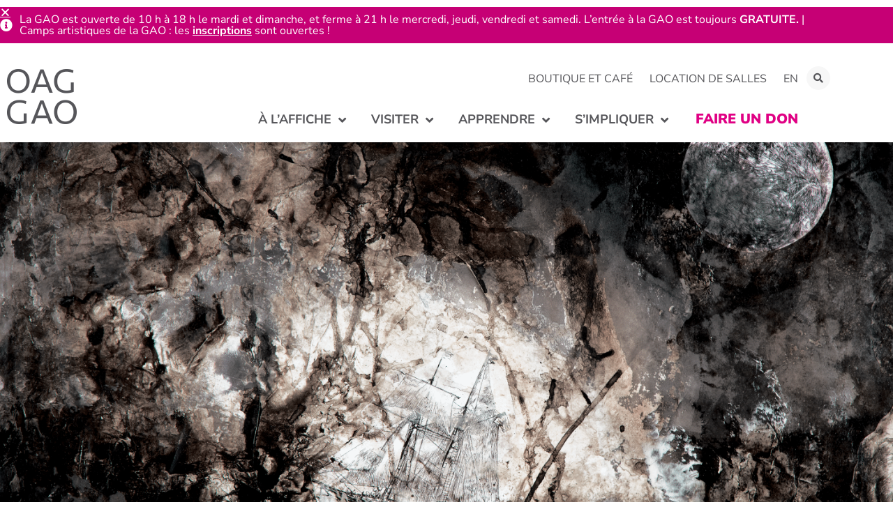

--- FILE ---
content_type: text/html; charset=UTF-8
request_url: https://oaggao.ca/fr/a-laffiche/exposition/stanley-wany-a-ces-ames-qui-ont-choisi-la-mer/
body_size: 36160
content:
<!doctype html>
<html dir="ltr" lang="fr-FR" prefix="og: https://ogp.me/ns#">
<head>
	<meta charset="UTF-8">
		<meta name="viewport" content="width=device-width, initial-scale=1">
	<link rel="profile" href="https://gmpg.org/xfn/11">
	<title>Stanley Wany | La Galerie d’art d’Ottawa</title>
<link rel="alternate" hreflang="en" href="https://oaggao.ca/whats-on/exhibitions/for-those-who-chose-the-sea/" />
<link rel="alternate" hreflang="fr" href="https://oaggao.ca/fr/a-laffiche/exposition/stanley-wany-a-ces-ames-qui-ont-choisi-la-mer/" />
<link rel="alternate" hreflang="x-default" href="https://oaggao.ca/whats-on/exhibitions/for-those-who-chose-the-sea/" />

		<!-- All in One SEO 4.8.9 - aioseo.com -->
	<meta name="robots" content="max-image-preview:large" />
	<link rel="canonical" href="https://oaggao.ca/fr/a-laffiche/exposition/stanley-wany-a-ces-ames-qui-ont-choisi-la-mer/" />
	<meta name="generator" content="All in One SEO (AIOSEO) 4.8.9" />
		<meta property="og:locale" content="fr_FR" />
		<meta property="og:site_name" content="La Galerie d’art d’Ottawa |" />
		<meta property="og:type" content="article" />
		<meta property="og:title" content="Stanley Wany | La Galerie d’art d’Ottawa" />
		<meta property="og:url" content="https://oaggao.ca/fr/a-laffiche/exposition/stanley-wany-a-ces-ames-qui-ont-choisi-la-mer/" />
		<meta property="article:published_time" content="2022-02-23T03:55:54+00:00" />
		<meta property="article:modified_time" content="2022-10-03T22:55:55+00:00" />
		<meta name="twitter:card" content="summary" />
		<meta name="twitter:title" content="Stanley Wany | La Galerie d’art d’Ottawa" />
		<script type="application/ld+json" class="aioseo-schema">
			{"@context":"https:\/\/schema.org","@graph":[{"@type":"BreadcrumbList","@id":"https:\/\/oaggao.ca\/fr\/a-laffiche\/exposition\/stanley-wany-a-ces-ames-qui-ont-choisi-la-mer\/#breadcrumblist","itemListElement":[{"@type":"ListItem","@id":"https:\/\/oaggao.ca\/fr\/#listItem","position":1,"name":"Home","item":"https:\/\/oaggao.ca\/fr\/","nextItem":{"@type":"ListItem","@id":"https:\/\/oaggao.ca\/fr\/a-laffiche\/exposition\/stanley-wany-a-ces-ames-qui-ont-choisi-la-mer\/#listItem","name":"Stanley Wany"}},{"@type":"ListItem","@id":"https:\/\/oaggao.ca\/fr\/a-laffiche\/exposition\/stanley-wany-a-ces-ames-qui-ont-choisi-la-mer\/#listItem","position":2,"name":"Stanley Wany","previousItem":{"@type":"ListItem","@id":"https:\/\/oaggao.ca\/fr\/#listItem","name":"Home"}}]},{"@type":"Organization","@id":"https:\/\/oaggao.ca\/fr\/#organization","name":"La Galerie d\u2019art d\u2019Ottawa","url":"https:\/\/oaggao.ca\/fr\/"},{"@type":"WebPage","@id":"https:\/\/oaggao.ca\/fr\/a-laffiche\/exposition\/stanley-wany-a-ces-ames-qui-ont-choisi-la-mer\/#webpage","url":"https:\/\/oaggao.ca\/fr\/a-laffiche\/exposition\/stanley-wany-a-ces-ames-qui-ont-choisi-la-mer\/","name":"Stanley Wany | La Galerie d\u2019art d\u2019Ottawa","inLanguage":"fr-FR","isPartOf":{"@id":"https:\/\/oaggao.ca\/fr\/#website"},"breadcrumb":{"@id":"https:\/\/oaggao.ca\/fr\/a-laffiche\/exposition\/stanley-wany-a-ces-ames-qui-ont-choisi-la-mer\/#breadcrumblist"},"image":{"@type":"ImageObject","url":"https:\/\/oaggao.ca\/wp-content\/uploads\/2022\/03\/Stanley-3.png","@id":"https:\/\/oaggao.ca\/fr\/a-laffiche\/exposition\/stanley-wany-a-ces-ames-qui-ont-choisi-la-mer\/#mainImage","width":1500,"height":1223,"caption":"Stanley Wany, For those who chose the sea [\u00c0 ces \u00e2mes qui ont choisi la mer] (d\u00e9tail), 2021, Installation vid\u00e9o, sculpture en bois et peinture-illustration aux techniques mixtes sur papier Stathmore, 100,6 cm x 457,2 cm. Avec l\u2019autorisation de l\u2019artiste."},"primaryImageOfPage":{"@id":"https:\/\/oaggao.ca\/fr\/a-laffiche\/exposition\/stanley-wany-a-ces-ames-qui-ont-choisi-la-mer\/#mainImage"},"datePublished":"2022-02-22T22:55:54-05:00","dateModified":"2022-10-03T18:55:55-04:00"},{"@type":"WebSite","@id":"https:\/\/oaggao.ca\/fr\/#website","url":"https:\/\/oaggao.ca\/fr\/","name":"Ottawa Art Gallery","inLanguage":"fr-FR","publisher":{"@id":"https:\/\/oaggao.ca\/fr\/#organization"}}]}
		</script>
		<!-- All in One SEO -->


<!-- Google Tag Manager for WordPress by gtm4wp.com -->
<script data-cfasync="false" data-pagespeed-no-defer>
	var gtm4wp_datalayer_name = "dataLayer";
	var dataLayer = dataLayer || [];
</script>
<!-- End Google Tag Manager for WordPress by gtm4wp.com -->
<link rel="alternate" type="application/rss+xml" title="La Galerie d’art d’Ottawa &raquo; Flux" href="https://oaggao.ca/fr/feed/" />
<link rel="alternate" type="application/rss+xml" title="La Galerie d’art d’Ottawa &raquo; Flux des commentaires" href="https://oaggao.ca/fr/comments/feed/" />
<link rel="alternate" type="text/calendar" title="La Galerie d’art d’Ottawa &raquo; Flux iCal" href="https://oaggao.ca/fr/evenements/?ical=1" />
<link rel="alternate" title="oEmbed (JSON)" type="application/json+oembed" href="https://oaggao.ca/fr/wp-json/oembed/1.0/embed?url=https%3A%2F%2Foaggao.ca%2Ffr%2Fa-laffiche%2Fexposition%2Fstanley-wany-a-ces-ames-qui-ont-choisi-la-mer%2F" />
<link rel="alternate" title="oEmbed (XML)" type="text/xml+oembed" href="https://oaggao.ca/fr/wp-json/oembed/1.0/embed?url=https%3A%2F%2Foaggao.ca%2Ffr%2Fa-laffiche%2Fexposition%2Fstanley-wany-a-ces-ames-qui-ont-choisi-la-mer%2F&#038;format=xml" />
<style id='wp-img-auto-sizes-contain-inline-css'>
img:is([sizes=auto i],[sizes^="auto," i]){contain-intrinsic-size:3000px 1500px}
/*# sourceURL=wp-img-auto-sizes-contain-inline-css */
</style>
<link rel='stylesheet' id='hello-elementor-theme-style-css' href='https://oaggao.ca/wp-content/themes/hello-elementor/theme.min.css?ver=3.3.0' media='all' />
<link data-minify="1" rel='stylesheet' id='jet-menu-hello-css' href='https://oaggao.ca/wp-content/cache/min/1/wp-content/plugins/jet-menu/integration/themes/hello-elementor/assets/css/style.css?ver=1769197273' media='all' />
<link data-minify="1" rel='stylesheet' id='tribe-events-pro-mini-calendar-block-styles-css' href='https://oaggao.ca/wp-content/cache/min/1/wp-content/plugins/events-calendar-pro/build/css/tribe-events-pro-mini-calendar-block.css?ver=1769197273' media='all' />
<link rel='stylesheet' id='sbi_styles-css' href='https://oaggao.ca/wp-content/plugins/instagram-feed-pro/css/sbi-styles.min.css?ver=6.4.1' media='all' />
<link rel='stylesheet' id='ctf_styles-css' href='https://oaggao.ca/wp-content/plugins/custom-twitter-feeds-pro/css/ctf-styles.min.css?ver=2.4.3' media='all' />
<link rel='stylesheet' id='sby_styles-css' href='https://oaggao.ca/wp-content/plugins/youtube-feed-pro/css/sb-youtube.min.css?ver=2.3.1' media='all' />
<style id='wp-emoji-styles-inline-css'>

	img.wp-smiley, img.emoji {
		display: inline !important;
		border: none !important;
		box-shadow: none !important;
		height: 1em !important;
		width: 1em !important;
		margin: 0 0.07em !important;
		vertical-align: -0.1em !important;
		background: none !important;
		padding: 0 !important;
	}
/*# sourceURL=wp-emoji-styles-inline-css */
</style>
<link rel='stylesheet' id='wp-block-library-css' href='https://oaggao.ca/wp-includes/css/dist/block-library/style.min.css?ver=6.9' media='all' />
<style id='global-styles-inline-css'>
:root{--wp--preset--aspect-ratio--square: 1;--wp--preset--aspect-ratio--4-3: 4/3;--wp--preset--aspect-ratio--3-4: 3/4;--wp--preset--aspect-ratio--3-2: 3/2;--wp--preset--aspect-ratio--2-3: 2/3;--wp--preset--aspect-ratio--16-9: 16/9;--wp--preset--aspect-ratio--9-16: 9/16;--wp--preset--color--black: #000000;--wp--preset--color--cyan-bluish-gray: #abb8c3;--wp--preset--color--white: #ffffff;--wp--preset--color--pale-pink: #f78da7;--wp--preset--color--vivid-red: #cf2e2e;--wp--preset--color--luminous-vivid-orange: #ff6900;--wp--preset--color--luminous-vivid-amber: #fcb900;--wp--preset--color--light-green-cyan: #7bdcb5;--wp--preset--color--vivid-green-cyan: #00d084;--wp--preset--color--pale-cyan-blue: #8ed1fc;--wp--preset--color--vivid-cyan-blue: #0693e3;--wp--preset--color--vivid-purple: #9b51e0;--wp--preset--gradient--vivid-cyan-blue-to-vivid-purple: linear-gradient(135deg,rgb(6,147,227) 0%,rgb(155,81,224) 100%);--wp--preset--gradient--light-green-cyan-to-vivid-green-cyan: linear-gradient(135deg,rgb(122,220,180) 0%,rgb(0,208,130) 100%);--wp--preset--gradient--luminous-vivid-amber-to-luminous-vivid-orange: linear-gradient(135deg,rgb(252,185,0) 0%,rgb(255,105,0) 100%);--wp--preset--gradient--luminous-vivid-orange-to-vivid-red: linear-gradient(135deg,rgb(255,105,0) 0%,rgb(207,46,46) 100%);--wp--preset--gradient--very-light-gray-to-cyan-bluish-gray: linear-gradient(135deg,rgb(238,238,238) 0%,rgb(169,184,195) 100%);--wp--preset--gradient--cool-to-warm-spectrum: linear-gradient(135deg,rgb(74,234,220) 0%,rgb(151,120,209) 20%,rgb(207,42,186) 40%,rgb(238,44,130) 60%,rgb(251,105,98) 80%,rgb(254,248,76) 100%);--wp--preset--gradient--blush-light-purple: linear-gradient(135deg,rgb(255,206,236) 0%,rgb(152,150,240) 100%);--wp--preset--gradient--blush-bordeaux: linear-gradient(135deg,rgb(254,205,165) 0%,rgb(254,45,45) 50%,rgb(107,0,62) 100%);--wp--preset--gradient--luminous-dusk: linear-gradient(135deg,rgb(255,203,112) 0%,rgb(199,81,192) 50%,rgb(65,88,208) 100%);--wp--preset--gradient--pale-ocean: linear-gradient(135deg,rgb(255,245,203) 0%,rgb(182,227,212) 50%,rgb(51,167,181) 100%);--wp--preset--gradient--electric-grass: linear-gradient(135deg,rgb(202,248,128) 0%,rgb(113,206,126) 100%);--wp--preset--gradient--midnight: linear-gradient(135deg,rgb(2,3,129) 0%,rgb(40,116,252) 100%);--wp--preset--font-size--small: 13px;--wp--preset--font-size--medium: 20px;--wp--preset--font-size--large: 36px;--wp--preset--font-size--x-large: 42px;--wp--preset--spacing--20: 0.44rem;--wp--preset--spacing--30: 0.67rem;--wp--preset--spacing--40: 1rem;--wp--preset--spacing--50: 1.5rem;--wp--preset--spacing--60: 2.25rem;--wp--preset--spacing--70: 3.38rem;--wp--preset--spacing--80: 5.06rem;--wp--preset--shadow--natural: 6px 6px 9px rgba(0, 0, 0, 0.2);--wp--preset--shadow--deep: 12px 12px 50px rgba(0, 0, 0, 0.4);--wp--preset--shadow--sharp: 6px 6px 0px rgba(0, 0, 0, 0.2);--wp--preset--shadow--outlined: 6px 6px 0px -3px rgb(255, 255, 255), 6px 6px rgb(0, 0, 0);--wp--preset--shadow--crisp: 6px 6px 0px rgb(0, 0, 0);}:root { --wp--style--global--content-size: 800px;--wp--style--global--wide-size: 1200px; }:where(body) { margin: 0; }.wp-site-blocks > .alignleft { float: left; margin-right: 2em; }.wp-site-blocks > .alignright { float: right; margin-left: 2em; }.wp-site-blocks > .aligncenter { justify-content: center; margin-left: auto; margin-right: auto; }:where(.wp-site-blocks) > * { margin-block-start: 24px; margin-block-end: 0; }:where(.wp-site-blocks) > :first-child { margin-block-start: 0; }:where(.wp-site-blocks) > :last-child { margin-block-end: 0; }:root { --wp--style--block-gap: 24px; }:root :where(.is-layout-flow) > :first-child{margin-block-start: 0;}:root :where(.is-layout-flow) > :last-child{margin-block-end: 0;}:root :where(.is-layout-flow) > *{margin-block-start: 24px;margin-block-end: 0;}:root :where(.is-layout-constrained) > :first-child{margin-block-start: 0;}:root :where(.is-layout-constrained) > :last-child{margin-block-end: 0;}:root :where(.is-layout-constrained) > *{margin-block-start: 24px;margin-block-end: 0;}:root :where(.is-layout-flex){gap: 24px;}:root :where(.is-layout-grid){gap: 24px;}.is-layout-flow > .alignleft{float: left;margin-inline-start: 0;margin-inline-end: 2em;}.is-layout-flow > .alignright{float: right;margin-inline-start: 2em;margin-inline-end: 0;}.is-layout-flow > .aligncenter{margin-left: auto !important;margin-right: auto !important;}.is-layout-constrained > .alignleft{float: left;margin-inline-start: 0;margin-inline-end: 2em;}.is-layout-constrained > .alignright{float: right;margin-inline-start: 2em;margin-inline-end: 0;}.is-layout-constrained > .aligncenter{margin-left: auto !important;margin-right: auto !important;}.is-layout-constrained > :where(:not(.alignleft):not(.alignright):not(.alignfull)){max-width: var(--wp--style--global--content-size);margin-left: auto !important;margin-right: auto !important;}.is-layout-constrained > .alignwide{max-width: var(--wp--style--global--wide-size);}body .is-layout-flex{display: flex;}.is-layout-flex{flex-wrap: wrap;align-items: center;}.is-layout-flex > :is(*, div){margin: 0;}body .is-layout-grid{display: grid;}.is-layout-grid > :is(*, div){margin: 0;}body{padding-top: 0px;padding-right: 0px;padding-bottom: 0px;padding-left: 0px;}a:where(:not(.wp-element-button)){text-decoration: underline;}:root :where(.wp-element-button, .wp-block-button__link){background-color: #32373c;border-width: 0;color: #fff;font-family: inherit;font-size: inherit;font-style: inherit;font-weight: inherit;letter-spacing: inherit;line-height: inherit;padding-top: calc(0.667em + 2px);padding-right: calc(1.333em + 2px);padding-bottom: calc(0.667em + 2px);padding-left: calc(1.333em + 2px);text-decoration: none;text-transform: inherit;}.has-black-color{color: var(--wp--preset--color--black) !important;}.has-cyan-bluish-gray-color{color: var(--wp--preset--color--cyan-bluish-gray) !important;}.has-white-color{color: var(--wp--preset--color--white) !important;}.has-pale-pink-color{color: var(--wp--preset--color--pale-pink) !important;}.has-vivid-red-color{color: var(--wp--preset--color--vivid-red) !important;}.has-luminous-vivid-orange-color{color: var(--wp--preset--color--luminous-vivid-orange) !important;}.has-luminous-vivid-amber-color{color: var(--wp--preset--color--luminous-vivid-amber) !important;}.has-light-green-cyan-color{color: var(--wp--preset--color--light-green-cyan) !important;}.has-vivid-green-cyan-color{color: var(--wp--preset--color--vivid-green-cyan) !important;}.has-pale-cyan-blue-color{color: var(--wp--preset--color--pale-cyan-blue) !important;}.has-vivid-cyan-blue-color{color: var(--wp--preset--color--vivid-cyan-blue) !important;}.has-vivid-purple-color{color: var(--wp--preset--color--vivid-purple) !important;}.has-black-background-color{background-color: var(--wp--preset--color--black) !important;}.has-cyan-bluish-gray-background-color{background-color: var(--wp--preset--color--cyan-bluish-gray) !important;}.has-white-background-color{background-color: var(--wp--preset--color--white) !important;}.has-pale-pink-background-color{background-color: var(--wp--preset--color--pale-pink) !important;}.has-vivid-red-background-color{background-color: var(--wp--preset--color--vivid-red) !important;}.has-luminous-vivid-orange-background-color{background-color: var(--wp--preset--color--luminous-vivid-orange) !important;}.has-luminous-vivid-amber-background-color{background-color: var(--wp--preset--color--luminous-vivid-amber) !important;}.has-light-green-cyan-background-color{background-color: var(--wp--preset--color--light-green-cyan) !important;}.has-vivid-green-cyan-background-color{background-color: var(--wp--preset--color--vivid-green-cyan) !important;}.has-pale-cyan-blue-background-color{background-color: var(--wp--preset--color--pale-cyan-blue) !important;}.has-vivid-cyan-blue-background-color{background-color: var(--wp--preset--color--vivid-cyan-blue) !important;}.has-vivid-purple-background-color{background-color: var(--wp--preset--color--vivid-purple) !important;}.has-black-border-color{border-color: var(--wp--preset--color--black) !important;}.has-cyan-bluish-gray-border-color{border-color: var(--wp--preset--color--cyan-bluish-gray) !important;}.has-white-border-color{border-color: var(--wp--preset--color--white) !important;}.has-pale-pink-border-color{border-color: var(--wp--preset--color--pale-pink) !important;}.has-vivid-red-border-color{border-color: var(--wp--preset--color--vivid-red) !important;}.has-luminous-vivid-orange-border-color{border-color: var(--wp--preset--color--luminous-vivid-orange) !important;}.has-luminous-vivid-amber-border-color{border-color: var(--wp--preset--color--luminous-vivid-amber) !important;}.has-light-green-cyan-border-color{border-color: var(--wp--preset--color--light-green-cyan) !important;}.has-vivid-green-cyan-border-color{border-color: var(--wp--preset--color--vivid-green-cyan) !important;}.has-pale-cyan-blue-border-color{border-color: var(--wp--preset--color--pale-cyan-blue) !important;}.has-vivid-cyan-blue-border-color{border-color: var(--wp--preset--color--vivid-cyan-blue) !important;}.has-vivid-purple-border-color{border-color: var(--wp--preset--color--vivid-purple) !important;}.has-vivid-cyan-blue-to-vivid-purple-gradient-background{background: var(--wp--preset--gradient--vivid-cyan-blue-to-vivid-purple) !important;}.has-light-green-cyan-to-vivid-green-cyan-gradient-background{background: var(--wp--preset--gradient--light-green-cyan-to-vivid-green-cyan) !important;}.has-luminous-vivid-amber-to-luminous-vivid-orange-gradient-background{background: var(--wp--preset--gradient--luminous-vivid-amber-to-luminous-vivid-orange) !important;}.has-luminous-vivid-orange-to-vivid-red-gradient-background{background: var(--wp--preset--gradient--luminous-vivid-orange-to-vivid-red) !important;}.has-very-light-gray-to-cyan-bluish-gray-gradient-background{background: var(--wp--preset--gradient--very-light-gray-to-cyan-bluish-gray) !important;}.has-cool-to-warm-spectrum-gradient-background{background: var(--wp--preset--gradient--cool-to-warm-spectrum) !important;}.has-blush-light-purple-gradient-background{background: var(--wp--preset--gradient--blush-light-purple) !important;}.has-blush-bordeaux-gradient-background{background: var(--wp--preset--gradient--blush-bordeaux) !important;}.has-luminous-dusk-gradient-background{background: var(--wp--preset--gradient--luminous-dusk) !important;}.has-pale-ocean-gradient-background{background: var(--wp--preset--gradient--pale-ocean) !important;}.has-electric-grass-gradient-background{background: var(--wp--preset--gradient--electric-grass) !important;}.has-midnight-gradient-background{background: var(--wp--preset--gradient--midnight) !important;}.has-small-font-size{font-size: var(--wp--preset--font-size--small) !important;}.has-medium-font-size{font-size: var(--wp--preset--font-size--medium) !important;}.has-large-font-size{font-size: var(--wp--preset--font-size--large) !important;}.has-x-large-font-size{font-size: var(--wp--preset--font-size--x-large) !important;}
/*# sourceURL=global-styles-inline-css */
</style>

<link data-minify="1" rel='stylesheet' id='jet-engine-frontend-css' href='https://oaggao.ca/wp-content/cache/min/1/wp-content/plugins/jet-engine/assets/css/frontend.css?ver=1769197274' media='all' />
<link data-minify="1" rel='stylesheet' id='oag-main-stylesheet-css' href='https://oaggao.ca/wp-content/cache/min/1/wp-content/mu-plugins/OAG_Config/assets/styles/main.css?ver=1769197274' media='all' />
<link rel='stylesheet' id='qtip2css-css' href='https://oaggao.ca/wp-content/plugins/wordpress-tooltips/js/qtip2/jquery.qtip.min.css?ver=6.9' media='all' />
<link rel='stylesheet' id='directorycss-css' href='https://oaggao.ca/wp-content/plugins/wordpress-tooltips/js/jdirectory/directory.min.css?ver=6.9' media='all' />
<link data-minify="1" rel='stylesheet' id='tribe-events-v2-single-skeleton-css' href='https://oaggao.ca/wp-content/cache/min/1/wp-content/plugins/the-events-calendar/build/css/tribe-events-single-skeleton.css?ver=1769197274' media='all' />
<link data-minify="1" rel='stylesheet' id='tribe-events-v2-single-skeleton-full-css' href='https://oaggao.ca/wp-content/cache/min/1/wp-content/plugins/the-events-calendar/build/css/tribe-events-single-full.css?ver=1769197274' media='all' />
<link data-minify="1" rel='stylesheet' id='tec-events-elementor-widgets-base-styles-css' href='https://oaggao.ca/wp-content/cache/min/1/wp-content/plugins/the-events-calendar/build/css/integrations/plugins/elementor/widgets/widget-base.css?ver=1769197274' media='all' />
<link rel='stylesheet' id='wpml-legacy-horizontal-list-0-css' href='https://oaggao.ca/wp-content/plugins/sitepress-multilingual-cms/templates/language-switchers/legacy-list-horizontal/style.min.css?ver=1' media='all' />
<link rel='stylesheet' id='wpml-menu-item-0-css' href='https://oaggao.ca/wp-content/plugins/sitepress-multilingual-cms/templates/language-switchers/menu-item/style.min.css?ver=1' media='all' />
<link data-minify="1" rel='stylesheet' id='hello-elementor-child-style-css' href='https://oaggao.ca/wp-content/cache/min/1/wp-content/themes/hello-theme-child-master/style.css?ver=1769197274' media='all' />
<link rel='stylesheet' id='hello-elementor-css' href='https://oaggao.ca/wp-content/themes/hello-elementor/style.min.css?ver=3.3.0' media='all' />
<link rel='stylesheet' id='hello-elementor-header-footer-css' href='https://oaggao.ca/wp-content/themes/hello-elementor/header-footer.min.css?ver=3.3.0' media='all' />
<link data-minify="1" rel='stylesheet' id='font-awesome-all-css' href='https://oaggao.ca/wp-content/cache/min/1/wp-content/plugins/jet-menu/assets/public/lib/font-awesome/css/all.min.css?ver=1769197274' media='all' />
<link rel='stylesheet' id='font-awesome-v4-shims-css' href='https://oaggao.ca/wp-content/plugins/jet-menu/assets/public/lib/font-awesome/css/v4-shims.min.css?ver=5.12.0' media='all' />
<link data-minify="1" rel='stylesheet' id='jet-menu-public-styles-css' href='https://oaggao.ca/wp-content/cache/min/1/wp-content/plugins/jet-menu/assets/public/css/public.css?ver=1769197274' media='all' />
<link data-minify="1" rel='stylesheet' id='jet-popup-frontend-css' href='https://oaggao.ca/wp-content/cache/min/1/wp-content/plugins/jet-popup/assets/css/jet-popup-frontend.css?ver=1769197274' media='all' />
<link rel='stylesheet' id='elementor-frontend-css' href='https://oaggao.ca/wp-content/plugins/elementor/assets/css/frontend.min.css?ver=3.32.5' media='all' />
<style id='elementor-frontend-inline-css'>
.elementor-20292 .elementor-element.elementor-element-9fcab80:not(.elementor-motion-effects-element-type-background), .elementor-20292 .elementor-element.elementor-element-9fcab80 > .elementor-motion-effects-container > .elementor-motion-effects-layer{background-image:url("https://oaggao.ca/wp-content/uploads/2022/03/Stanley-3.png");}.elementor-20292 .elementor-element.elementor-element-a18c0f3:not(.elementor-motion-effects-element-type-background), .elementor-20292 .elementor-element.elementor-element-a18c0f3 > .elementor-motion-effects-container > .elementor-motion-effects-layer{background-color:#e00084;}.elementor-20292 .elementor-element.elementor-element-bd76439 .elementor-heading-title{color:#FFFFFF;}.elementor-20292 .elementor-element.elementor-element-e99a471{--divider-color:#FFFFFF;}.elementor-20292 .elementor-element.elementor-element-65043ec .jet-listing-dynamic-field__content{color:#FFFFFF;}.elementor-20292 .elementor-element.elementor-element-45be533 .jet-listing-dynamic-field__content{color:#FFFFFF;}.elementor-20292 .elementor-element.elementor-element-43e08f4{color:#FFFFFF;}.elementor-20292 .elementor-element.elementor-element-d7cef40{color:#FFFFFF;}
/*# sourceURL=elementor-frontend-inline-css */
</style>
<link rel='stylesheet' id='widget-nav-menu-css' href='https://oaggao.ca/wp-content/plugins/elementor-pro/assets/css/widget-nav-menu.min.css?ver=3.32.3' media='all' />
<link rel='stylesheet' id='widget-search-form-css' href='https://oaggao.ca/wp-content/plugins/elementor-pro/assets/css/widget-search-form.min.css?ver=3.32.3' media='all' />
<link rel='stylesheet' id='elementor-icons-shared-0-css' href='https://oaggao.ca/wp-content/plugins/elementor/assets/lib/font-awesome/css/fontawesome.min.css?ver=5.15.3' media='all' />
<link data-minify="1" rel='stylesheet' id='elementor-icons-fa-solid-css' href='https://oaggao.ca/wp-content/cache/min/1/wp-content/plugins/elementor/assets/lib/font-awesome/css/solid.min.css?ver=1769197274' media='all' />
<link rel='stylesheet' id='widget-image-css' href='https://oaggao.ca/wp-content/plugins/elementor/assets/css/widget-image.min.css?ver=3.32.5' media='all' />
<link rel='stylesheet' id='widget-social-icons-css' href='https://oaggao.ca/wp-content/plugins/elementor/assets/css/widget-social-icons.min.css?ver=3.32.5' media='all' />
<link rel='stylesheet' id='e-apple-webkit-css' href='https://oaggao.ca/wp-content/plugins/elementor/assets/css/conditionals/apple-webkit.min.css?ver=3.32.5' media='all' />
<link rel='stylesheet' id='widget-spacer-css' href='https://oaggao.ca/wp-content/plugins/elementor/assets/css/widget-spacer.min.css?ver=3.32.5' media='all' />
<link rel='stylesheet' id='e-animation-push-css' href='https://oaggao.ca/wp-content/plugins/elementor/assets/lib/animations/styles/e-animation-push.min.css?ver=3.32.5' media='all' />
<link rel='stylesheet' id='widget-heading-css' href='https://oaggao.ca/wp-content/plugins/elementor/assets/css/widget-heading.min.css?ver=3.32.5' media='all' />
<link rel='stylesheet' id='widget-divider-css' href='https://oaggao.ca/wp-content/plugins/elementor/assets/css/widget-divider.min.css?ver=3.32.5' media='all' />
<link data-minify="1" rel='stylesheet' id='swiper-css' href='https://oaggao.ca/wp-content/cache/min/1/wp-content/plugins/elementor/assets/lib/swiper/v8/css/swiper.min.css?ver=1769197274' media='all' />
<link rel='stylesheet' id='e-swiper-css' href='https://oaggao.ca/wp-content/plugins/elementor/assets/css/conditionals/e-swiper.min.css?ver=3.32.5' media='all' />
<link data-minify="1" rel='stylesheet' id='jet-elements-css' href='https://oaggao.ca/wp-content/cache/min/1/wp-content/plugins/jet-elements/assets/css/jet-elements.css?ver=1769197274' media='all' />
<link data-minify="1" rel='stylesheet' id='jet-button-css' href='https://oaggao.ca/wp-content/cache/min/1/wp-content/plugins/jet-elements/assets/css/addons/jet-button.css?ver=1769197291' media='all' />
<link data-minify="1" rel='stylesheet' id='jet-button-skin-css' href='https://oaggao.ca/wp-content/cache/min/1/wp-content/plugins/jet-elements/assets/css/skin/jet-button.css?ver=1769197291' media='all' />
<link rel='stylesheet' id='widget-image-carousel-css' href='https://oaggao.ca/wp-content/plugins/elementor/assets/css/widget-image-carousel.min.css?ver=3.32.5' media='all' />
<link data-minify="1" rel='stylesheet' id='jet-video-css' href='https://oaggao.ca/wp-content/cache/min/1/wp-content/plugins/jet-elements/assets/css/addons/jet-video.css?ver=1769197291' media='all' />
<link rel='stylesheet' id='e-animation-slideInDown-css' href='https://oaggao.ca/wp-content/plugins/elementor/assets/lib/animations/styles/slideInDown.min.css?ver=3.32.5' media='all' />
<link rel='stylesheet' id='e-popup-css' href='https://oaggao.ca/wp-content/plugins/elementor-pro/assets/css/conditionals/popup.min.css?ver=3.32.3' media='all' />
<link rel='stylesheet' id='e-animation-slideInUp-css' href='https://oaggao.ca/wp-content/plugins/elementor/assets/lib/animations/styles/slideInUp.min.css?ver=3.32.5' media='all' />
<link data-minify="1" rel='stylesheet' id='elementor-icons-css' href='https://oaggao.ca/wp-content/cache/min/1/wp-content/plugins/elementor/assets/lib/eicons/css/elementor-icons.min.css?ver=1769197274' media='all' />
<link rel='stylesheet' id='elementor-post-32-css' href='https://oaggao.ca/wp-content/uploads/elementor/css/post-32.css?ver=1769197259' media='all' />
<link rel='stylesheet' id='sbistyles-css' href='https://oaggao.ca/wp-content/plugins/instagram-feed-pro/css/sbi-styles.min.css?ver=6.4.1' media='all' />
<link rel='stylesheet' id='sby-styles-css' href='https://oaggao.ca/wp-content/plugins/youtube-feed-pro/css/sb-youtube.min.css?ver=2.3.1' media='all' />
<link data-minify="1" rel='stylesheet' id='jet-blog-css' href='https://oaggao.ca/wp-content/cache/min/1/wp-content/plugins/jet-blog/assets/css/jet-blog.css?ver=1769197274' media='all' />
<link data-minify="1" rel='stylesheet' id='font-awesome-5-all-css' href='https://oaggao.ca/wp-content/cache/min/1/wp-content/plugins/elementor/assets/lib/font-awesome/css/all.min.css?ver=1769197274' media='all' />
<link rel='stylesheet' id='font-awesome-4-shim-css' href='https://oaggao.ca/wp-content/plugins/elementor/assets/lib/font-awesome/css/v4-shims.min.css?ver=3.32.5' media='all' />
<link rel='stylesheet' id='elementor-post-15636-css' href='https://oaggao.ca/wp-content/uploads/elementor/css/post-15636.css?ver=1769197272' media='all' />
<link rel='stylesheet' id='elementor-post-15641-css' href='https://oaggao.ca/wp-content/uploads/elementor/css/post-15641.css?ver=1769197272' media='all' />
<link rel='stylesheet' id='elementor-post-20292-css' href='https://oaggao.ca/wp-content/uploads/elementor/css/post-20292.css?ver=1769197599' media='all' />
<link rel='stylesheet' id='elementor-post-12499-css' href='https://oaggao.ca/wp-content/uploads/elementor/css/post-12499.css?ver=1769197289' media='all' />
<link rel='stylesheet' id='elementor-post-450-css' href='https://oaggao.ca/wp-content/uploads/elementor/css/post-450.css?ver=1769197260' media='all' />
<link rel='stylesheet' id='elementor-post-451-css' href='https://oaggao.ca/wp-content/uploads/elementor/css/post-451.css?ver=1769197260' media='all' />
<link rel='stylesheet' id='elementor-post-47180-css' href='https://oaggao.ca/wp-content/uploads/elementor/css/post-47180.css?ver=1769197272' media='all' />
<link data-minify="1" rel='stylesheet' id='tec-variables-skeleton-css' href='https://oaggao.ca/wp-content/cache/min/1/wp-content/plugins/the-events-calendar/common/build/css/variables-skeleton.css?ver=1769197274' media='all' />
<link data-minify="1" rel='stylesheet' id='tec-variables-full-css' href='https://oaggao.ca/wp-content/cache/min/1/wp-content/plugins/the-events-calendar/common/build/css/variables-full.css?ver=1769197274' media='all' />
<link data-minify="1" rel='stylesheet' id='tribe-events-v2-virtual-single-block-css' href='https://oaggao.ca/wp-content/cache/min/1/wp-content/plugins/events-calendar-pro/build/css/events-virtual-single-block.css?ver=1769197274' media='all' />
<link data-minify="1" rel='stylesheet' id='elementor-gf-local-nunitosans-css' href='https://oaggao.ca/wp-content/cache/min/1/wp-content/uploads/elementor/google-fonts/css/nunitosans.css?ver=1769197274' media='all' />
<link data-minify="1" rel='stylesheet' id='elementor-icons-fa-brands-css' href='https://oaggao.ca/wp-content/cache/min/1/wp-content/plugins/elementor/assets/lib/font-awesome/css/brands.min.css?ver=1769197274' media='all' />
<link data-minify="1" rel='stylesheet' id='elementor-icons-fa-regular-css' href='https://oaggao.ca/wp-content/cache/min/1/wp-content/plugins/elementor/assets/lib/font-awesome/css/regular.min.css?ver=1769197274' media='all' />
<script id="wpml-cookie-js-extra">
var wpml_cookies = {"wp-wpml_current_language":{"value":"fr","expires":1,"path":"/"}};
var wpml_cookies = {"wp-wpml_current_language":{"value":"fr","expires":1,"path":"/"}};
//# sourceURL=wpml-cookie-js-extra
</script>
<script data-minify="1" src="https://oaggao.ca/wp-content/cache/min/1/wp-content/plugins/sitepress-multilingual-cms/res/js/cookies/language-cookie.js?ver=1769195900" id="wpml-cookie-js" defer data-wp-strategy="defer"></script>
<script src="https://oaggao.ca/wp-includes/js/jquery/jquery.min.js?ver=3.7.1" id="jquery-core-js"></script>
<script src="https://oaggao.ca/wp-includes/js/jquery/jquery-migrate.min.js?ver=3.4.1" id="jquery-migrate-js"></script>
<script src="https://oaggao.ca/wp-content/plugins/wordpress-tooltips/js/qtip2/jquery.qtip.min.js?ver=6.9" id="qtip2js-js"></script>
<script src="https://oaggao.ca/wp-content/plugins/wordpress-tooltips/js/jdirectory/jquery.directory.min.js?ver=6.9" id="directoryjs-js"></script>
<script src="https://oaggao.ca/wp-content/plugins/elementor/assets/lib/font-awesome/js/v4-shims.min.js?ver=3.32.5" id="font-awesome-4-shim-js"></script>
<link rel="https://api.w.org/" href="https://oaggao.ca/fr/wp-json/" /><link rel="alternate" title="JSON" type="application/json" href="https://oaggao.ca/fr/wp-json/wp/v2/oag_exhibit/20186" /><link rel="EditURI" type="application/rsd+xml" title="RSD" href="https://oaggao.ca/xmlrpc.php?rsd" />
<link rel='shortlink' href='https://oaggao.ca/fr/?p=20186' />
            <style>
                .jquery-migrate-dashboard-notice{ display: none !important; }
                #wpadminbar #wp-admin-bar-enable-jquery-migrate-helper{ display: none !important; }
            </style>
            <meta name="generator" content="WPML ver:4.8.4 stt:1,4;" />
 	<script type="text/javascript">	
	if(typeof jQuery=='undefined')
	{
		document.write('<'+'script src="https://oaggao.ca/wp-content/plugins//wordpress-tooltips/js/qtip/jquery.js" type="text/javascript"></'+'script>');
	}
	</script>
	<script type="text/javascript">

	function toolTips(whichID,theTipContent)
	{
    		theTipContent = theTipContent.replace('[[[[[','');
    		theTipContent = theTipContent.replace(']]]]]','');
    		theTipContent = theTipContent.replace('@@@@','');
    		theTipContent = theTipContent.replace('####','');
    		theTipContent = theTipContent.replace('%%%%','');
    		theTipContent = theTipContent.replace('//##','');
    		theTipContent = theTipContent.replace('##]]','');
    		    		    		    		
			jQuery(whichID).qtip
			(
				{
					content:
					{
						text:theTipContent,
												
					},
   					style:
   					{
   					   						classes:' qtip-dark wordpress-tooltip-free qtip-rounded qtip-shadow '
    				},
    				position:
    				{
    					viewport: jQuery(window),
    					my: 'bottom center',
    					at: 'top center'
    				},
					show:'mouseover',
					hide: { fixed: true, delay: 200 }
				}
			)
	}
</script>
	
		<style type="text/css">
		.qtip
		{
			z-index:252999 !important;
		}
		</style>
			<style type="text/css">
	.tooltips_table .tooltipsall
	{
		border-bottom:none !important;
	}
	.tooltips_table span {
    color: inherit !important;
	}
	.qtip-content .tooltipsall
	{
		border-bottom:none !important;
		color: inherit !important;
	}
	
		.tooltipsincontent
	{
		border-bottom:2px dotted #888;	
	}

	.tooltipsPopupCreditLink a
	{
		color:gray;
	}	
	</style>
			<style type="text/css">
			.navitems a
			{
				text-decoration: none !important;
			}
		</style>
		<meta name="tec-api-version" content="v1"><meta name="tec-api-origin" content="https://oaggao.ca/fr/"><link rel="alternate" href="https://oaggao.ca/fr/wp-json/tribe/events/v1/" />
<!-- Google Tag Manager for WordPress by gtm4wp.com -->
<!-- GTM Container placement set to manual -->
<script data-cfasync="false" data-pagespeed-no-defer>
	var dataLayer_content = {"pagePostType":"oag_exhibit","pagePostType2":"single-oag_exhibit","pagePostAuthor":"Amity Bradbury"};
	dataLayer.push( dataLayer_content );
</script>
<script data-cfasync="false" data-pagespeed-no-defer>
(function(w,d,s,l,i){w[l]=w[l]||[];w[l].push({'gtm.start':
new Date().getTime(),event:'gtm.js'});var f=d.getElementsByTagName(s)[0],
j=d.createElement(s),dl=l!='dataLayer'?'&l='+l:'';j.async=true;j.src=
'//www.googletagmanager.com/gtm.js?id='+i+dl;f.parentNode.insertBefore(j,f);
})(window,document,'script','dataLayer','GTM-KTRFB8T');
</script>
<script data-cfasync="false" data-pagespeed-no-defer>
(function(w,d,s,l,i){w[l]=w[l]||[];w[l].push({'gtm.start':
new Date().getTime(),event:'gtm.js'});var f=d.getElementsByTagName(s)[0],
j=d.createElement(s),dl=l!='dataLayer'?'&l='+l:'';j.async=true;j.src=
'//www.googletagmanager.com/gtm.js?id='+i+dl;f.parentNode.insertBefore(j,f);
})(window,document,'script','dataLayer','GTM-ND29KJK');
</script>
<!-- End Google Tag Manager for WordPress by gtm4wp.com --><meta name="generator" content="Elementor 3.32.5; settings: css_print_method-external, google_font-enabled, font_display-swap">
			<style>
				.e-con.e-parent:nth-of-type(n+4):not(.e-lazyloaded):not(.e-no-lazyload),
				.e-con.e-parent:nth-of-type(n+4):not(.e-lazyloaded):not(.e-no-lazyload) * {
					background-image: none !important;
				}
				@media screen and (max-height: 1024px) {
					.e-con.e-parent:nth-of-type(n+3):not(.e-lazyloaded):not(.e-no-lazyload),
					.e-con.e-parent:nth-of-type(n+3):not(.e-lazyloaded):not(.e-no-lazyload) * {
						background-image: none !important;
					}
				}
				@media screen and (max-height: 640px) {
					.e-con.e-parent:nth-of-type(n+2):not(.e-lazyloaded):not(.e-no-lazyload),
					.e-con.e-parent:nth-of-type(n+2):not(.e-lazyloaded):not(.e-no-lazyload) * {
						background-image: none !important;
					}
				}
			</style>
			<link rel="icon" href="https://oaggao.ca/wp-content/uploads/2021/12/oag-favicon-150x150.png" sizes="32x32" />
<link rel="icon" href="https://oaggao.ca/wp-content/uploads/2021/12/oag-favicon.png" sizes="192x192" />
<link rel="apple-touch-icon" href="https://oaggao.ca/wp-content/uploads/2021/12/oag-favicon.png" />
<meta name="msapplication-TileImage" content="https://oaggao.ca/wp-content/uploads/2021/12/oag-favicon.png" />
		<style id="wp-custom-css">
			@media (max-width: 800px) {
.single-tribe_events .tribe-events-single-event-title 
{
    font-size: 1.1rem!important;
}
#tribe-events-pg-template, .tribe-events-pg-template {
    padding: .25rem!important;
}
.single-tribe_events .tribe-events-schedule {
    padding:.125rem!important;
}
.single-tribe_events .tribe-events-schedule h2 {
    font-size: 1rem!important;
    line-height: 1.1!important;
}
}

@media (max-width: 500px) {
.single-tribe_events .tribe-events-single-event-title 
{
    font-size: 1rem!important;
}
}

@media (min-width: 1025px) {
.elementor-nav-menu--layout-horizontal .elementor-nav-menu {
	flex-wrap: nowrap;
}

.elementor-nav-menu--layout-horizontal .elementor-nav-menu>li {
	flex-grow: 0;
  flex-shrink: 1;
}

.elementor-nav-menu--layout-horizontal .elementor-nav-menu a {
	white-space: normal;
	word-wrap:normal;
  text-align: center; 
	flex-grow: 0;
	flex-shrink: 1;
}
}		</style>
		
	<!-- Facebook Pixel Code -->
	<script>
		!function(f,b,e,v,n,t,s)
		{if(f.fbq)return;n=f.fbq=function(){n.callMethod?
		n.callMethod.apply(n,arguments):n.queue.push(arguments)};
		if(!f._fbq)f._fbq=n;n.push=n;n.loaded=!0;n.version='2.0';
		n.queue=[];t=b.createElement(e);t.async=!0;
		t.src=v;s=b.getElementsByTagName(e)[0];
		s.parentNode.insertBefore(t,s)}(window, document,'script',
		'https://connect.facebook.net/en_US/fbevents.js');
		fbq('init', '6123643657673625');
		fbq('track', 'PageView');
	</script>
	<noscript>
	<img height="1" width="1" style="display:none"
		src="https://www.facebook.com/tr?id=6123643657673625&ev=PageView&noscript=1"/>
	</noscript>
	<!-- End Facebook Pixel Code -->

<link rel='stylesheet' id='elementor-post-15663-css' href='https://oaggao.ca/wp-content/uploads/elementor/css/post-15663.css?ver=1769197273' media='all' />
<link rel='stylesheet' id='elementor-post-19642-css' href='https://oaggao.ca/wp-content/uploads/elementor/css/post-19642.css?ver=1769197273' media='all' />
<link rel='stylesheet' id='elementor-post-19658-css' href='https://oaggao.ca/wp-content/uploads/elementor/css/post-19658.css?ver=1769197273' media='all' />
<link rel='stylesheet' id='elementor-post-19643-css' href='https://oaggao.ca/wp-content/uploads/elementor/css/post-19643.css?ver=1769197273' media='all' />
<link rel='stylesheet' id='elementor-post-20731-css' href='https://oaggao.ca/wp-content/uploads/elementor/css/post-20731.css?ver=1769197274' media='all' />
<meta name="generator" content="WP Rocket 3.20.0.3" data-wpr-features="wpr_minify_js wpr_minify_css wpr_desktop" /></head>
<body class="wp-singular oag_exhibit-template-default single single-oag_exhibit postid-20186 wp-embed-responsive wp-theme-hello-elementor wp-child-theme-hello-theme-child-master tribe-no-js theme-default jet-desktop-menu-active elementor-default elementor-kit-32 elementor-page-20292">


<!-- GTM Container placement set to manual -->
<!-- Google Tag Manager (noscript) -->
				<noscript><iframe src="https://www.googletagmanager.com/ns.html?id=GTM-KTRFB8T" height="0" width="0" style="display:none;visibility:hidden" aria-hidden="true"></iframe></noscript>
				<noscript><iframe src="https://www.googletagmanager.com/ns.html?id=GTM-ND29KJK" height="0" width="0" style="display:none;visibility:hidden" aria-hidden="true"></iframe></noscript>
<!-- End Google Tag Manager (noscript) -->

<!-- GTM Container placement set to manual -->
<!-- Google Tag Manager (noscript) -->		<header data-rocket-location-hash="30538757697712568ddfac3a78cbde2a" data-elementor-type="header" data-elementor-id="15636" class="elementor elementor-15636 elementor-81 elementor-location-header" data-elementor-post-type="elementor_library">
					<section class="elementor-section elementor-top-section elementor-element elementor-element-a9c72ec elementor-section-content-bottom elementor-section-boxed elementor-section-height-default elementor-section-height-default" data-id="a9c72ec" data-element_type="section" data-settings="{&quot;background_background&quot;:&quot;classic&quot;}">
						<div data-rocket-location-hash="82f6c6a00e9a86a2eaa3cc6e8d136714" class="elementor-container elementor-column-gap-default">
					<div class="elementor-column elementor-col-100 elementor-top-column elementor-element elementor-element-12e49aa" data-id="12e49aa" data-element_type="column" id="mega-menu-container">
			<div class="elementor-widget-wrap elementor-element-populated">
						<section class="elementor-section elementor-inner-section elementor-element elementor-element-49f6b7e elementor-section-boxed elementor-section-height-default elementor-section-height-default" data-id="49f6b7e" data-element_type="section">
						<div data-rocket-location-hash="d980f33cebda42b9db2d1a70c42a55aa" class="elementor-container elementor-column-gap-default">
					<div class="elementor-column elementor-col-100 elementor-inner-column elementor-element elementor-element-fa051cd" data-id="fa051cd" data-element_type="column">
			<div class="elementor-widget-wrap elementor-element-populated">
						<div class="elementor-element elementor-element-999beaa elementor-nav-menu__align-end elementor-hidden-mobile elementor-nav-menu--dropdown-mobile elementor-widget__width-auto elementor-hidden-tablet elementor-nav-menu__text-align-aside elementor-nav-menu--toggle elementor-nav-menu--burger elementor-widget elementor-widget-nav-menu" data-id="999beaa" data-element_type="widget" data-settings="{&quot;layout&quot;:&quot;horizontal&quot;,&quot;submenu_icon&quot;:{&quot;value&quot;:&quot;&lt;i class=\&quot;fas fa-caret-down\&quot; aria-hidden=\&quot;true\&quot;&gt;&lt;\/i&gt;&quot;,&quot;library&quot;:&quot;fa-solid&quot;},&quot;toggle&quot;:&quot;burger&quot;}" data-widget_type="nav-menu.default">
				<div class="elementor-widget-container">
								<nav aria-label="Menu" class="elementor-nav-menu--main elementor-nav-menu__container elementor-nav-menu--layout-horizontal e--pointer-none">
				<ul id="menu-1-999beaa" class="elementor-nav-menu"><li class="menu-item menu-item-type-post_type menu-item-object-page menu-item-15638"><a href="https://oaggao.ca/fr/boutique-et-cafe/" class="elementor-item">Boutique et Café</a></li>
<li class="menu-item menu-item-type-post_type menu-item-object-page menu-item-15639"><a href="https://oaggao.ca/fr/location-de-salles/" class="elementor-item">Location de salles</a></li>
<li class="menu-item wpml-ls-slot-9 wpml-ls-item wpml-ls-item-en wpml-ls-menu-item wpml-ls-first-item wpml-ls-last-item menu-item-type-wpml_ls_menu_item menu-item-object-wpml_ls_menu_item menu-item-wpml-ls-9-en"><a href="https://oaggao.ca/whats-on/exhibitions/for-those-who-chose-the-sea/" title="Passer à EN" aria-label="Passer à EN" role="menuitem" class="elementor-item"><span class="wpml-ls-native" lang="en">EN</span></a></li>
</ul>			</nav>
					<div class="elementor-menu-toggle" role="button" tabindex="0" aria-label="Permuter le menu" aria-expanded="false">
			<i aria-hidden="true" role="presentation" class="elementor-menu-toggle__icon--open eicon-menu-bar"></i><i aria-hidden="true" role="presentation" class="elementor-menu-toggle__icon--close eicon-close"></i>		</div>
					<nav class="elementor-nav-menu--dropdown elementor-nav-menu__container" aria-hidden="true">
				<ul id="menu-2-999beaa" class="elementor-nav-menu"><li class="menu-item menu-item-type-post_type menu-item-object-page menu-item-15638"><a href="https://oaggao.ca/fr/boutique-et-cafe/" class="elementor-item" tabindex="-1">Boutique et Café</a></li>
<li class="menu-item menu-item-type-post_type menu-item-object-page menu-item-15639"><a href="https://oaggao.ca/fr/location-de-salles/" class="elementor-item" tabindex="-1">Location de salles</a></li>
<li class="menu-item wpml-ls-slot-9 wpml-ls-item wpml-ls-item-en wpml-ls-menu-item wpml-ls-first-item wpml-ls-last-item menu-item-type-wpml_ls_menu_item menu-item-object-wpml_ls_menu_item menu-item-wpml-ls-9-en"><a href="https://oaggao.ca/whats-on/exhibitions/for-those-who-chose-the-sea/" title="Passer à EN" aria-label="Passer à EN" role="menuitem" class="elementor-item" tabindex="-1"><span class="wpml-ls-native" lang="en">EN</span></a></li>
</ul>			</nav>
						</div>
				</div>
				<div class="elementor-element elementor-element-9ddd326 elementor-search-form--skin-full_screen elementor-widget__width-auto elementor-hidden-mobile elementor-hidden-tablet elementor-widget elementor-widget-search-form" data-id="9ddd326" data-element_type="widget" data-settings="{&quot;skin&quot;:&quot;full_screen&quot;}" data-widget_type="search-form.default">
				<div class="elementor-widget-container">
							<search role="search">
			<form class="elementor-search-form" action="https://oaggao.ca/fr/" method="get">
												<div class="elementor-search-form__toggle" role="button" tabindex="0" aria-label="Rechercher ">
					<i aria-hidden="true" class="fas fa-search"></i>				</div>
								<div class="elementor-search-form__container">
					<label class="elementor-screen-only" for="elementor-search-form-9ddd326">Rechercher </label>

					
					<input id="elementor-search-form-9ddd326" placeholder="Recherche" class="elementor-search-form__input" type="search" name="s" value="">
					<input type='hidden' name='lang' value='fr' />
					
										<div class="dialog-lightbox-close-button dialog-close-button" role="button" tabindex="0" aria-label="Fermer ce champ de recherche.">
						<i aria-hidden="true" class="eicon-close"></i>					</div>
									</div>
			</form>
		</search>
						</div>
				</div>
					</div>
		</div>
					</div>
		</section>
				<section class="elementor-section elementor-inner-section elementor-element elementor-element-e905ee8 elementor-section-full_width elementor-section-content-bottom elementor-section-height-default elementor-section-height-default" data-id="e905ee8" data-element_type="section">
						<div data-rocket-location-hash="97c4beeda535457bbe628aa457eec642" class="elementor-container elementor-column-gap-default">
					<div class="elementor-column elementor-col-33 elementor-inner-column elementor-element elementor-element-0fa4572" data-id="0fa4572" data-element_type="column">
			<div class="elementor-widget-wrap elementor-element-populated">
						<div class="elementor-element elementor-element-f20217d elementor-widget elementor-widget-image" data-id="f20217d" data-element_type="widget" data-widget_type="image.default">
				<div class="elementor-widget-container">
																<a href="/fr/">
							<img width="200" height="158" src="https://oaggao.ca/wp-content/uploads/2021/09/OAG-GAO-Logo-Grey.png" class="attachment-full size-full wp-image-3663" alt="" />								</a>
															</div>
				</div>
					</div>
		</div>
				<div class="elementor-column elementor-col-33 elementor-inner-column elementor-element elementor-element-2fb8e20" data-id="2fb8e20" data-element_type="column">
			<div class="elementor-widget-wrap elementor-element-populated">
						<div class="elementor-element elementor-element-3976d1f elementor-widget__width-inherit elementor-hidden-mobile elementor-widget-tablet__width-inherit elementor-hidden-tablet elementor-widget elementor-widget-jet-mega-menu" data-id="3976d1f" data-element_type="widget" data-widget_type="jet-mega-menu.default">
				<div class="elementor-widget-container">
					<div class="menu-fr-main-navigation-container"><div class="jet-menu-container"><div class="jet-menu-inner"><ul class="jet-menu jet-menu--animation-type-fade"><li id="jet-menu-item-15634" class="jet-menu-item jet-menu-item-type-post_type jet-menu-item-object-page jet-no-roll-up jet-mega-menu-item jet-regular-item jet-menu-item-has-children jet-menu-item-15634"><a href="https://oaggao.ca/fr/a-laffiche/" class="top-level-link"><div class="jet-menu-item-wrapper"><div class="jet-menu-title">À l’affiche</div><i class="jet-dropdown-arrow fa fa-angle-down"></i></div></a><div class="jet-sub-mega-menu" data-template-id="15663">		<div data-elementor-type="wp-post" data-elementor-id="15663" class="elementor elementor-15663" data-elementor-post-type="jet-menu">
						<section class="elementor-section elementor-top-section elementor-element elementor-element-c47daec animated-fast elementor-section-boxed elementor-section-height-default elementor-section-height-default" data-id="c47daec" data-element_type="section" data-settings="{&quot;animation&quot;:&quot;none&quot;,&quot;background_background&quot;:&quot;classic&quot;}">
						<div data-rocket-location-hash="1e476ed8521e5a63ab5ef03e120f49ec" class="elementor-container elementor-column-gap-default">
					<div class="elementor-column elementor-col-33 elementor-top-column elementor-element elementor-element-d3fa3d3" data-id="d3fa3d3" data-element_type="column">
			<div class="elementor-widget-wrap elementor-element-populated">
						<div class="elementor-element elementor-element-4a75cab elementor-widget elementor-widget-text-editor" data-id="4a75cab" data-element_type="widget" data-widget_type="text-editor.default">
				<div class="elementor-widget-container">
									<p>Expositions, évènements et causeries, tant à découvrir à la Galerie d&rsquo;art d&rsquo;Ottawa.</p>								</div>
				</div>
					</div>
		</div>
				<div class="elementor-column elementor-col-33 elementor-top-column elementor-element elementor-element-dc8f708" data-id="dc8f708" data-element_type="column">
			<div class="elementor-widget-wrap elementor-element-populated">
						<div class="elementor-element elementor-element-e29118e elementor-nav-menu--dropdown-none elementor-widget elementor-widget-nav-menu" data-id="e29118e" data-element_type="widget" data-settings="{&quot;layout&quot;:&quot;vertical&quot;,&quot;submenu_icon&quot;:{&quot;value&quot;:&quot;&lt;i class=\&quot;fas fa-caret-down\&quot; aria-hidden=\&quot;true\&quot;&gt;&lt;\/i&gt;&quot;,&quot;library&quot;:&quot;fa-solid&quot;}}" data-widget_type="nav-menu.default">
				<div class="elementor-widget-container">
								<nav aria-label="Menu" class="elementor-nav-menu--main elementor-nav-menu__container elementor-nav-menu--layout-vertical e--pointer-none">
				<ul id="menu-1-e29118e" class="elementor-nav-menu sm-vertical"><li class="menu-item menu-item-type-post_type menu-item-object-page menu-item-15660"><a href="https://oaggao.ca/fr/a-laffiche/exposition/" class="elementor-item">Expositions</a></li>
<li class="menu-item menu-item-type-post_type menu-item-object-page menu-item-15659"><a href="https://oaggao.ca/fr/a-laffiche/evenements/" class="elementor-item">Évènements et causeries</a></li>
<li class="menu-item menu-item-type-post_type menu-item-object-page menu-item-15662"><a href="https://oaggao.ca/fr/a-laffiche/nouvelles/" class="elementor-item">Nouvelles</a></li>
<li class="menu-item menu-item-type-post_type menu-item-object-page menu-item-15661"><a href="https://oaggao.ca/fr/a-laffiche/lencan-dart/" class="elementor-item">L’encan d’art</a></li>
<li class="menu-item menu-item-type-post_type menu-item-object-page menu-item-43416"><a href="https://oaggao.ca/fr/apprendre/activites-et-programmes-publics/enfants-et-les-familles/camps-artistiques/" class="elementor-item">Camps artistiques</a></li>
</ul>			</nav>
						<nav class="elementor-nav-menu--dropdown elementor-nav-menu__container" aria-hidden="true">
				<ul id="menu-2-e29118e" class="elementor-nav-menu sm-vertical"><li class="menu-item menu-item-type-post_type menu-item-object-page menu-item-15660"><a href="https://oaggao.ca/fr/a-laffiche/exposition/" class="elementor-item" tabindex="-1">Expositions</a></li>
<li class="menu-item menu-item-type-post_type menu-item-object-page menu-item-15659"><a href="https://oaggao.ca/fr/a-laffiche/evenements/" class="elementor-item" tabindex="-1">Évènements et causeries</a></li>
<li class="menu-item menu-item-type-post_type menu-item-object-page menu-item-15662"><a href="https://oaggao.ca/fr/a-laffiche/nouvelles/" class="elementor-item" tabindex="-1">Nouvelles</a></li>
<li class="menu-item menu-item-type-post_type menu-item-object-page menu-item-15661"><a href="https://oaggao.ca/fr/a-laffiche/lencan-dart/" class="elementor-item" tabindex="-1">L’encan d’art</a></li>
<li class="menu-item menu-item-type-post_type menu-item-object-page menu-item-43416"><a href="https://oaggao.ca/fr/apprendre/activites-et-programmes-publics/enfants-et-les-familles/camps-artistiques/" class="elementor-item" tabindex="-1">Camps artistiques</a></li>
</ul>			</nav>
						</div>
				</div>
					</div>
		</div>
				<div class="elementor-column elementor-col-33 elementor-top-column elementor-element elementor-element-95eea35" data-id="95eea35" data-element_type="column">
			<div class="elementor-widget-wrap elementor-element-populated">
						<div class="elementor-element elementor-element-299fa0b elementor-widget elementor-widget-image" data-id="299fa0b" data-element_type="widget" data-widget_type="image.default">
				<div class="elementor-widget-container">
															<img fetchpriority="high" width="330" height="220" src="https://oaggao.ca/wp-content/uploads/2021/10/whats-on-menu.jpg" class="attachment-large size-large wp-image-3684" alt="" srcset="https://oaggao.ca/wp-content/uploads/2021/10/whats-on-menu.jpg 330w, https://oaggao.ca/wp-content/uploads/2021/10/whats-on-menu-300x200.jpg 300w" sizes="(max-width: 330px) 100vw, 330px" />															</div>
				</div>
					</div>
		</div>
					</div>
		</section>
				</div>
		</div></li>
<li id="jet-menu-item-15635" class="jet-menu-item jet-menu-item-type-post_type jet-menu-item-object-page jet-no-roll-up jet-mega-menu-item jet-regular-item jet-menu-item-has-children jet-menu-item-15635"><a href="https://oaggao.ca/fr/visiter/" class="top-level-link"><div class="jet-menu-item-wrapper"><div class="jet-menu-title">Visiter</div><i class="jet-dropdown-arrow fa fa-angle-down"></i></div></a><div class="jet-sub-mega-menu" data-template-id="19642">		<div data-elementor-type="wp-post" data-elementor-id="19642" class="elementor elementor-19642" data-elementor-post-type="jet-menu">
						<section class="elementor-section elementor-top-section elementor-element elementor-element-e381d0b animated-fast elementor-section-boxed elementor-section-height-default elementor-section-height-default" data-id="e381d0b" data-element_type="section" data-settings="{&quot;animation&quot;:&quot;none&quot;,&quot;background_background&quot;:&quot;classic&quot;}">
						<div data-rocket-location-hash="c0a8692ba87932e4b64164f91c78807d" class="elementor-container elementor-column-gap-default">
					<div class="elementor-column elementor-col-33 elementor-top-column elementor-element elementor-element-5c04b9d" data-id="5c04b9d" data-element_type="column">
			<div class="elementor-widget-wrap elementor-element-populated">
						<div class="elementor-element elementor-element-82460e7 elementor-widget elementor-widget-text-editor" data-id="82460e7" data-element_type="widget" data-widget_type="text-editor.default">
				<div class="elementor-widget-container">
									<p>L’ENTRÉE À LA GAO EST TOUJOURS GRATUITE ! </p>								</div>
				</div>
					</div>
		</div>
				<div class="elementor-column elementor-col-33 elementor-top-column elementor-element elementor-element-87f45cb" data-id="87f45cb" data-element_type="column">
			<div class="elementor-widget-wrap elementor-element-populated">
						<div class="elementor-element elementor-element-baec6b7 elementor-nav-menu--dropdown-none elementor-widget elementor-widget-nav-menu" data-id="baec6b7" data-element_type="widget" data-settings="{&quot;layout&quot;:&quot;vertical&quot;,&quot;submenu_icon&quot;:{&quot;value&quot;:&quot;&lt;i class=\&quot;fas fa-caret-down\&quot; aria-hidden=\&quot;true\&quot;&gt;&lt;\/i&gt;&quot;,&quot;library&quot;:&quot;fa-solid&quot;}}" data-widget_type="nav-menu.default">
				<div class="elementor-widget-container">
								<nav aria-label="Menu" class="elementor-nav-menu--main elementor-nav-menu__container elementor-nav-menu--layout-vertical e--pointer-none">
				<ul id="menu-1-baec6b7" class="elementor-nav-menu sm-vertical"><li class="menu-item menu-item-type-post_type menu-item-object-page menu-item-15748"><a href="https://oaggao.ca/fr/visiter/preparer-votre-visite/" class="elementor-item">Préparer votre visite</a></li>
<li class="menu-item menu-item-type-post_type menu-item-object-page menu-item-21000"><a href="https://oaggao.ca/fr/visiter/declaration-de-territoire/" class="elementor-item">Déclaration de territoire</a></li>
<li class="menu-item menu-item-type-post_type menu-item-object-page menu-item-15749"><a href="https://oaggao.ca/fr/visiter/visites-des-expositions/" class="elementor-item">Visites des expositions</a></li>
<li class="menu-item menu-item-type-post_type menu-item-object-page menu-item-15746"><a href="https://oaggao.ca/fr/visiter/accessibilite-et-service-de-garde/" class="elementor-item">Accessibilité et service de garde</a></li>
<li class="menu-item menu-item-type-post_type menu-item-object-page menu-item-15747"><a href="https://oaggao.ca/fr/visiter/consignes-lors-des-visites/" class="elementor-item">Consignes lors des visites</a></li>
<li class="menu-item menu-item-type-post_type menu-item-object-page menu-item-27547"><a href="https://oaggao.ca/fr/location-de-salles/" class="elementor-item">Location de salles</a></li>
</ul>			</nav>
						<nav class="elementor-nav-menu--dropdown elementor-nav-menu__container" aria-hidden="true">
				<ul id="menu-2-baec6b7" class="elementor-nav-menu sm-vertical"><li class="menu-item menu-item-type-post_type menu-item-object-page menu-item-15748"><a href="https://oaggao.ca/fr/visiter/preparer-votre-visite/" class="elementor-item" tabindex="-1">Préparer votre visite</a></li>
<li class="menu-item menu-item-type-post_type menu-item-object-page menu-item-21000"><a href="https://oaggao.ca/fr/visiter/declaration-de-territoire/" class="elementor-item" tabindex="-1">Déclaration de territoire</a></li>
<li class="menu-item menu-item-type-post_type menu-item-object-page menu-item-15749"><a href="https://oaggao.ca/fr/visiter/visites-des-expositions/" class="elementor-item" tabindex="-1">Visites des expositions</a></li>
<li class="menu-item menu-item-type-post_type menu-item-object-page menu-item-15746"><a href="https://oaggao.ca/fr/visiter/accessibilite-et-service-de-garde/" class="elementor-item" tabindex="-1">Accessibilité et service de garde</a></li>
<li class="menu-item menu-item-type-post_type menu-item-object-page menu-item-15747"><a href="https://oaggao.ca/fr/visiter/consignes-lors-des-visites/" class="elementor-item" tabindex="-1">Consignes lors des visites</a></li>
<li class="menu-item menu-item-type-post_type menu-item-object-page menu-item-27547"><a href="https://oaggao.ca/fr/location-de-salles/" class="elementor-item" tabindex="-1">Location de salles</a></li>
</ul>			</nav>
						</div>
				</div>
					</div>
		</div>
				<div class="elementor-column elementor-col-33 elementor-top-column elementor-element elementor-element-7ed3408" data-id="7ed3408" data-element_type="column">
			<div class="elementor-widget-wrap elementor-element-populated">
						<div class="elementor-element elementor-element-44bf4d0 elementor-widget elementor-widget-image" data-id="44bf4d0" data-element_type="widget" data-widget_type="image.default">
				<div class="elementor-widget-container">
															<img loading="lazy" width="330" height="220" src="https://oaggao.ca/wp-content/uploads/2021/10/visit-the-gallery-menu.jpg" class="attachment-large size-large wp-image-3683" alt="" srcset="https://oaggao.ca/wp-content/uploads/2021/10/visit-the-gallery-menu.jpg 330w, https://oaggao.ca/wp-content/uploads/2021/10/visit-the-gallery-menu-300x200.jpg 300w" sizes="(max-width: 330px) 100vw, 330px" />															</div>
				</div>
					</div>
		</div>
					</div>
		</section>
				</div>
		</div></li>
<li id="jet-menu-item-15632" class="jet-menu-item jet-menu-item-type-post_type jet-menu-item-object-page jet-no-roll-up jet-mega-menu-item jet-regular-item jet-menu-item-has-children jet-menu-item-15632"><a href="https://oaggao.ca/fr/apprendre/" class="top-level-link"><div class="jet-menu-item-wrapper"><div class="jet-menu-title">Apprendre</div><i class="jet-dropdown-arrow fa fa-angle-down"></i></div></a><div class="jet-sub-mega-menu" data-template-id="19658">		<div data-elementor-type="wp-post" data-elementor-id="19658" class="elementor elementor-19658" data-elementor-post-type="jet-menu">
						<section class="elementor-section elementor-top-section elementor-element elementor-element-4dab66a animated-fast elementor-section-boxed elementor-section-height-default elementor-section-height-default" data-id="4dab66a" data-element_type="section" data-settings="{&quot;animation&quot;:&quot;none&quot;,&quot;background_background&quot;:&quot;classic&quot;}">
						<div data-rocket-location-hash="028f2321af60c698d7eb1a54aeed5255" class="elementor-container elementor-column-gap-default">
					<div class="elementor-column elementor-col-33 elementor-top-column elementor-element elementor-element-c61a566" data-id="c61a566" data-element_type="column">
			<div class="elementor-widget-wrap elementor-element-populated">
						<div class="elementor-element elementor-element-ec47b6c elementor-widget elementor-widget-text-editor" data-id="ec47b6c" data-element_type="widget" data-widget_type="text-editor.default">
				<div class="elementor-widget-container">
									<p>Les collections et les expositions à découvrir à la Galerie d’art d’Ottawa.</p>								</div>
				</div>
					</div>
		</div>
				<div class="elementor-column elementor-col-33 elementor-top-column elementor-element elementor-element-23388a1" data-id="23388a1" data-element_type="column">
			<div class="elementor-widget-wrap elementor-element-populated">
						<div class="elementor-element elementor-element-b585ecf elementor-nav-menu--dropdown-none elementor-widget elementor-widget-nav-menu" data-id="b585ecf" data-element_type="widget" data-settings="{&quot;layout&quot;:&quot;vertical&quot;,&quot;submenu_icon&quot;:{&quot;value&quot;:&quot;&lt;i class=\&quot;fas fa-caret-down\&quot; aria-hidden=\&quot;true\&quot;&gt;&lt;\/i&gt;&quot;,&quot;library&quot;:&quot;fa-solid&quot;}}" data-widget_type="nav-menu.default">
				<div class="elementor-widget-container">
								<nav aria-label="Menu" class="elementor-nav-menu--main elementor-nav-menu__container elementor-nav-menu--layout-vertical e--pointer-none">
				<ul id="menu-1-b585ecf" class="elementor-nav-menu sm-vertical"><li class="menu-item menu-item-type-post_type menu-item-object-page menu-item-19655"><a href="https://oaggao.ca/fr/apprendre/collections/" class="elementor-item">Collections</a></li>
<li class="menu-item menu-item-type-post_type menu-item-object-page menu-item-19657"><a href="https://oaggao.ca/fr/apprendre/recherche/" class="elementor-item">Recherche</a></li>
<li class="menu-item menu-item-type-post_type menu-item-object-page menu-item-19653"><a href="https://oaggao.ca/fr/apprendre/activites-et-programmes-publics/" class="elementor-item">Activités et programmes publics</a></li>
<li class="menu-item menu-item-type-post_type menu-item-object-page menu-item-20338"><a href="https://oaggao.ca/fr/apprendre/programmes-et-ressources-deducation/" class="elementor-item">Programmes et ressources d’éducation</a></li>
<li class="menu-item menu-item-type-post_type menu-item-object-page menu-item-19654"><a href="https://oaggao.ca/fr/apprendre/bien-etre-et-communaute/" class="elementor-item">Bien-être et communauté</a></li>
<li class="menu-item menu-item-type-post_type menu-item-object-page menu-item-47347"><a href="https://oaggao.ca/fr/apprendre/investiture-dartistes-par-la-gao/" class="elementor-item">Investiture d’artistes par la GAO</a></li>
</ul>			</nav>
						<nav class="elementor-nav-menu--dropdown elementor-nav-menu__container" aria-hidden="true">
				<ul id="menu-2-b585ecf" class="elementor-nav-menu sm-vertical"><li class="menu-item menu-item-type-post_type menu-item-object-page menu-item-19655"><a href="https://oaggao.ca/fr/apprendre/collections/" class="elementor-item" tabindex="-1">Collections</a></li>
<li class="menu-item menu-item-type-post_type menu-item-object-page menu-item-19657"><a href="https://oaggao.ca/fr/apprendre/recherche/" class="elementor-item" tabindex="-1">Recherche</a></li>
<li class="menu-item menu-item-type-post_type menu-item-object-page menu-item-19653"><a href="https://oaggao.ca/fr/apprendre/activites-et-programmes-publics/" class="elementor-item" tabindex="-1">Activités et programmes publics</a></li>
<li class="menu-item menu-item-type-post_type menu-item-object-page menu-item-20338"><a href="https://oaggao.ca/fr/apprendre/programmes-et-ressources-deducation/" class="elementor-item" tabindex="-1">Programmes et ressources d’éducation</a></li>
<li class="menu-item menu-item-type-post_type menu-item-object-page menu-item-19654"><a href="https://oaggao.ca/fr/apprendre/bien-etre-et-communaute/" class="elementor-item" tabindex="-1">Bien-être et communauté</a></li>
<li class="menu-item menu-item-type-post_type menu-item-object-page menu-item-47347"><a href="https://oaggao.ca/fr/apprendre/investiture-dartistes-par-la-gao/" class="elementor-item" tabindex="-1">Investiture d’artistes par la GAO</a></li>
</ul>			</nav>
						</div>
				</div>
					</div>
		</div>
				<div class="elementor-column elementor-col-33 elementor-top-column elementor-element elementor-element-14e0fd0" data-id="14e0fd0" data-element_type="column">
			<div class="elementor-widget-wrap elementor-element-populated">
						<div class="elementor-element elementor-element-8f6ea85 elementor-widget elementor-widget-image" data-id="8f6ea85" data-element_type="widget" data-widget_type="image.default">
				<div class="elementor-widget-container">
															<img loading="lazy" width="330" height="220" src="https://oaggao.ca/wp-content/uploads/2021/08/learn-menu.jpg" class="attachment-large size-large wp-image-3685" alt="" srcset="https://oaggao.ca/wp-content/uploads/2021/08/learn-menu.jpg 330w, https://oaggao.ca/wp-content/uploads/2021/08/learn-menu-300x200.jpg 300w" sizes="(max-width: 330px) 100vw, 330px" />															</div>
				</div>
					</div>
		</div>
					</div>
		</section>
				</div>
		</div></li>
<li id="jet-menu-item-15633" class="jet-menu-item jet-menu-item-type-post_type jet-menu-item-object-page jet-no-roll-up jet-mega-menu-item jet-regular-item jet-menu-item-has-children jet-menu-item-15633"><a href="https://oaggao.ca/fr/simpliquer/" class="top-level-link"><div class="jet-menu-item-wrapper"><div class="jet-menu-title">S’impliquer</div><i class="jet-dropdown-arrow fa fa-angle-down"></i></div></a><div class="jet-sub-mega-menu" data-template-id="19643">		<div data-elementor-type="wp-post" data-elementor-id="19643" class="elementor elementor-19643" data-elementor-post-type="jet-menu">
						<section class="elementor-section elementor-top-section elementor-element elementor-element-73b83b5 animated-fast elementor-section-boxed elementor-section-height-default elementor-section-height-default" data-id="73b83b5" data-element_type="section" data-settings="{&quot;animation&quot;:&quot;none&quot;,&quot;background_background&quot;:&quot;classic&quot;}">
						<div data-rocket-location-hash="7beaa97bb7bb43db0c0656b30b7df29a" class="elementor-container elementor-column-gap-default">
					<div class="elementor-column elementor-col-33 elementor-top-column elementor-element elementor-element-6e16518" data-id="6e16518" data-element_type="column">
			<div class="elementor-widget-wrap elementor-element-populated">
						<div class="elementor-element elementor-element-eb569be elementor-widget elementor-widget-text-editor" data-id="eb569be" data-element_type="widget" data-widget_type="text-editor.default">
				<div class="elementor-widget-container">
									<p>Pourquoi vous impliquer et comment soutenir la GAO.</p>								</div>
				</div>
					</div>
		</div>
				<div class="elementor-column elementor-col-33 elementor-top-column elementor-element elementor-element-686f6fd" data-id="686f6fd" data-element_type="column">
			<div class="elementor-widget-wrap elementor-element-populated">
						<div class="elementor-element elementor-element-e7736cc elementor-nav-menu--dropdown-none elementor-widget elementor-widget-nav-menu" data-id="e7736cc" data-element_type="widget" data-settings="{&quot;layout&quot;:&quot;vertical&quot;,&quot;submenu_icon&quot;:{&quot;value&quot;:&quot;&lt;i class=\&quot;fas fa-caret-down\&quot; aria-hidden=\&quot;true\&quot;&gt;&lt;\/i&gt;&quot;,&quot;library&quot;:&quot;fa-solid&quot;}}" data-widget_type="nav-menu.default">
				<div class="elementor-widget-container">
								<nav aria-label="Menu" class="elementor-nav-menu--main elementor-nav-menu__container elementor-nav-menu--layout-vertical e--pointer-none">
				<ul id="menu-1-e7736cc" class="elementor-nav-menu sm-vertical"><li class="menu-item menu-item-type-post_type menu-item-object-page menu-item-32579"><a href="https://oaggao.ca/fr/simpliquer/adhesion/" class="elementor-item">Adhésion</a></li>
<li class="menu-item menu-item-type-post_type menu-item-object-page menu-item-19633"><a href="https://oaggao.ca/fr/simpliquer/commandites-dentreprises/" class="elementor-item">Commandites d&rsquo;entreprises</a></li>
<li class="menu-item menu-item-type-post_type menu-item-object-page menu-item-19632"><a href="https://oaggao.ca/fr/simpliquer/dons-planifies/" class="elementor-item">Dons planifiés</a></li>
<li class="menu-item menu-item-type-post_type menu-item-object-page menu-item-19635"><a href="https://oaggao.ca/fr/faire-un-don/" class="elementor-item">Faire un don</a></li>
</ul>			</nav>
						<nav class="elementor-nav-menu--dropdown elementor-nav-menu__container" aria-hidden="true">
				<ul id="menu-2-e7736cc" class="elementor-nav-menu sm-vertical"><li class="menu-item menu-item-type-post_type menu-item-object-page menu-item-32579"><a href="https://oaggao.ca/fr/simpliquer/adhesion/" class="elementor-item" tabindex="-1">Adhésion</a></li>
<li class="menu-item menu-item-type-post_type menu-item-object-page menu-item-19633"><a href="https://oaggao.ca/fr/simpliquer/commandites-dentreprises/" class="elementor-item" tabindex="-1">Commandites d&rsquo;entreprises</a></li>
<li class="menu-item menu-item-type-post_type menu-item-object-page menu-item-19632"><a href="https://oaggao.ca/fr/simpliquer/dons-planifies/" class="elementor-item" tabindex="-1">Dons planifiés</a></li>
<li class="menu-item menu-item-type-post_type menu-item-object-page menu-item-19635"><a href="https://oaggao.ca/fr/faire-un-don/" class="elementor-item" tabindex="-1">Faire un don</a></li>
</ul>			</nav>
						</div>
				</div>
					</div>
		</div>
				<div class="elementor-column elementor-col-33 elementor-top-column elementor-element elementor-element-9b6f3e2" data-id="9b6f3e2" data-element_type="column">
			<div class="elementor-widget-wrap elementor-element-populated">
						<div class="elementor-element elementor-element-13149ad elementor-widget elementor-widget-image" data-id="13149ad" data-element_type="widget" data-widget_type="image.default">
				<div class="elementor-widget-container">
															<img loading="lazy" width="330" height="220" src="https://oaggao.ca/wp-content/uploads/2021/11/connect-menu.jpg" class="attachment-large size-large wp-image-11733" alt="" srcset="https://oaggao.ca/wp-content/uploads/2021/11/connect-menu.jpg 330w, https://oaggao.ca/wp-content/uploads/2021/11/connect-menu-300x200.jpg 300w" sizes="(max-width: 330px) 100vw, 330px" />															</div>
				</div>
					</div>
		</div>
					</div>
		</section>
				</div>
		</div></li>
</ul></div></div></div>				</div>
				</div>
				<div class="elementor-element elementor-element-529afa3 elementor-hidden-desktop elementor-widget elementor-widget-jet-mobile-menu" data-id="529afa3" data-element_type="widget" data-widget_type="jet-mobile-menu.default">
				<div class="elementor-widget-container">
					<div  id="jet-mobile-menu-697c698710f03" class="jet-mobile-menu jet-mobile-menu--location-wp-nav" data-menu-id="63" data-menu-options="{&quot;menuUniqId&quot;:&quot;697c698710f03&quot;,&quot;menuId&quot;:&quot;63&quot;,&quot;mobileMenuId&quot;:&quot;&quot;,&quot;location&quot;:&quot;wp-nav&quot;,&quot;menuLocation&quot;:false,&quot;menuLayout&quot;:&quot;slide-out&quot;,&quot;togglePosition&quot;:&quot;default&quot;,&quot;menuPosition&quot;:&quot;right&quot;,&quot;headerTemplate&quot;:&quot;&quot;,&quot;beforeTemplate&quot;:&quot;&quot;,&quot;afterTemplate&quot;:&quot;20731&quot;,&quot;useBreadcrumb&quot;:true,&quot;breadcrumbPath&quot;:&quot;full&quot;,&quot;toggleText&quot;:&quot;&quot;,&quot;toggleLoader&quot;:true,&quot;backText&quot;:&quot;&quot;,&quot;itemIconVisible&quot;:true,&quot;itemBadgeVisible&quot;:true,&quot;itemDescVisible&quot;:false,&quot;loaderColor&quot;:&quot;#3a3a3a&quot;,&quot;subTrigger&quot;:&quot;item&quot;,&quot;subOpenLayout&quot;:&quot;slide-in&quot;,&quot;closeAfterNavigate&quot;:false,&quot;fillSvgIcon&quot;:true,&quot;megaAjaxLoad&quot;:false}">
			<mobile-menu></mobile-menu><div class="jet-mobile-menu__refs"><div ref="toggleClosedIcon"><i class="fas fa-bars"></i></div><div ref="toggleOpenedIcon"><i class="fas fa-times"></i></div><div ref="closeIcon"><i class="fas fa-times"></i></div><div ref="backIcon"><i class="fas fa-angle-left"></i></div><div ref="dropdownIcon"><i class="fas fa-angle-right"></i></div><div ref="dropdownOpenedIcon"><i class="fas fa-angle-down"></i></div><div ref="breadcrumbIcon"><i class="fas fa-angle-right"></i></div></div></div><script id="jetMenuMobileWidgetRenderData697c698710f03" type="application/json">
            {"items":{"item-15634":{"id":"item-15634","name":"\u00c0 l\u2019affiche","attrTitle":false,"description":"","url":"https:\/\/oaggao.ca\/fr\/a-laffiche\/","target":false,"xfn":false,"itemParent":false,"itemId":15634,"megaTemplateId":15663,"megaContent":{"content":"<style>.elementor-15663 .elementor-element.elementor-element-c47daec:not(.elementor-motion-effects-element-type-background), .elementor-15663 .elementor-element.elementor-element-c47daec > .elementor-motion-effects-container > .elementor-motion-effects-layer{background-color:var( --e-global-color-54e8c64e );}.elementor-15663 .elementor-element.elementor-element-c47daec{transition:background 0.3s, border 0.3s, border-radius 0.3s, box-shadow 0.3s;margin-top:0px;margin-bottom:0px;padding:15px 15px 15px 15px;}.elementor-15663 .elementor-element.elementor-element-c47daec > .elementor-background-overlay{transition:background 0.3s, border-radius 0.3s, opacity 0.3s;}.elementor-15663 .elementor-element.elementor-element-4a75cab{font-size:24px;font-weight:700;line-height:1.15em;}.elementor-15663 .elementor-element.elementor-element-dc8f708 > .elementor-element-populated{padding:0px 50px 0px 50px;}.elementor-15663 .elementor-element.elementor-element-e29118e .elementor-nav-menu--main .elementor-item:hover,\n\t\t\t\t\t.elementor-15663 .elementor-element.elementor-element-e29118e .elementor-nav-menu--main .elementor-item.elementor-item-active,\n\t\t\t\t\t.elementor-15663 .elementor-element.elementor-element-e29118e .elementor-nav-menu--main .elementor-item.highlighted,\n\t\t\t\t\t.elementor-15663 .elementor-element.elementor-element-e29118e .elementor-nav-menu--main .elementor-item:focus{color:var( --e-global-color-accent );fill:var( --e-global-color-accent );}.elementor-15663 .elementor-element.elementor-element-e29118e .elementor-nav-menu--main .elementor-item.elementor-item-active{color:var( --e-global-color-secondary );}.elementor-15663 .elementor-element.elementor-element-e29118e .elementor-nav-menu--main .elementor-item{padding-left:0px;padding-right:0px;padding-top:10px;padding-bottom:10px;}@media(max-width:1024px){.elementor-15663 .elementor-element.elementor-element-c47daec{margin-top:0px;margin-bottom:0px;}}@media(max-width:767px){.elementor-15663 .elementor-element.elementor-element-dc8f708 > .elementor-element-populated{padding:0px 0px 0px 15px;}}@media(min-width:768px){.elementor-15663 .elementor-element.elementor-element-d3fa3d3{width:25%;}.elementor-15663 .elementor-element.elementor-element-dc8f708{width:45%;}.elementor-15663 .elementor-element.elementor-element-95eea35{width:29.664%;}}<\/style>\t\t<div data-elementor-type=\"wp-post\" data-elementor-id=\"15663\" class=\"elementor elementor-15663\" data-elementor-post-type=\"jet-menu\">\n\t\t\t\t\t\t<section class=\"elementor-section elementor-top-section elementor-element elementor-element-c47daec animated-fast elementor-section-boxed elementor-section-height-default elementor-section-height-default\" data-id=\"c47daec\" data-element_type=\"section\" data-settings=\"{&quot;animation&quot;:&quot;none&quot;,&quot;background_background&quot;:&quot;classic&quot;}\">\n\t\t\t\t\t\t<div class=\"elementor-container elementor-column-gap-default\">\n\t\t\t\t\t<div class=\"elementor-column elementor-col-33 elementor-top-column elementor-element elementor-element-d3fa3d3\" data-id=\"d3fa3d3\" data-element_type=\"column\">\n\t\t\t<div class=\"elementor-widget-wrap elementor-element-populated\">\n\t\t\t\t\t\t<div class=\"elementor-element elementor-element-4a75cab elementor-widget elementor-widget-text-editor\" data-id=\"4a75cab\" data-element_type=\"widget\" data-widget_type=\"text-editor.default\">\n\t\t\t\t<div class=\"elementor-widget-container\">\n\t\t\t\t\t\t\t\t\t<p>Expositions, \u00e9v\u00e8nements et causeries, tant \u00e0 d\u00e9couvrir \u00e0 la Galerie d&rsquo;art d&rsquo;Ottawa.<\/p>\t\t\t\t\t\t\t\t<\/div>\n\t\t\t\t<\/div>\n\t\t\t\t\t<\/div>\n\t\t<\/div>\n\t\t\t\t<div class=\"elementor-column elementor-col-33 elementor-top-column elementor-element elementor-element-dc8f708\" data-id=\"dc8f708\" data-element_type=\"column\">\n\t\t\t<div class=\"elementor-widget-wrap elementor-element-populated\">\n\t\t\t\t\t\t<div class=\"elementor-element elementor-element-e29118e elementor-nav-menu--dropdown-none elementor-widget elementor-widget-nav-menu\" data-id=\"e29118e\" data-element_type=\"widget\" data-settings=\"{&quot;layout&quot;:&quot;vertical&quot;,&quot;submenu_icon&quot;:{&quot;value&quot;:&quot;&lt;i class=\\&quot;fas fa-caret-down\\&quot; aria-hidden=\\&quot;true\\&quot;&gt;&lt;\\\/i&gt;&quot;,&quot;library&quot;:&quot;fa-solid&quot;}}\" data-widget_type=\"nav-menu.default\">\n\t\t\t\t<div class=\"elementor-widget-container\">\n\t\t\t\t\t\t\t\t<nav aria-label=\"Menu\" class=\"elementor-nav-menu--main elementor-nav-menu__container elementor-nav-menu--layout-vertical e--pointer-none\">\n\t\t\t\t<ul id=\"menu-1-e29118e\" class=\"elementor-nav-menu sm-vertical\"><li class=\"menu-item menu-item-type-post_type menu-item-object-page menu-item-15660\"><a href=\"https:\/\/oaggao.ca\/fr\/a-laffiche\/exposition\/\" class=\"elementor-item\">Expositions<\/a><\/li>\n<li class=\"menu-item menu-item-type-post_type menu-item-object-page menu-item-15659\"><a href=\"https:\/\/oaggao.ca\/fr\/a-laffiche\/evenements\/\" class=\"elementor-item\">\u00c9v\u00e8nements et causeries<\/a><\/li>\n<li class=\"menu-item menu-item-type-post_type menu-item-object-page menu-item-15662\"><a href=\"https:\/\/oaggao.ca\/fr\/a-laffiche\/nouvelles\/\" class=\"elementor-item\">Nouvelles<\/a><\/li>\n<li class=\"menu-item menu-item-type-post_type menu-item-object-page menu-item-15661\"><a href=\"https:\/\/oaggao.ca\/fr\/a-laffiche\/lencan-dart\/\" class=\"elementor-item\">L\u2019encan d\u2019art<\/a><\/li>\n<li class=\"menu-item menu-item-type-post_type menu-item-object-page menu-item-43416\"><a href=\"https:\/\/oaggao.ca\/fr\/apprendre\/activites-et-programmes-publics\/enfants-et-les-familles\/camps-artistiques\/\" class=\"elementor-item\">Camps artistiques<\/a><\/li>\n<\/ul>\t\t\t<\/nav>\n\t\t\t\t\t\t<nav class=\"elementor-nav-menu--dropdown elementor-nav-menu__container\" aria-hidden=\"true\">\n\t\t\t\t<ul id=\"menu-2-e29118e\" class=\"elementor-nav-menu sm-vertical\"><li class=\"menu-item menu-item-type-post_type menu-item-object-page menu-item-15660\"><a href=\"https:\/\/oaggao.ca\/fr\/a-laffiche\/exposition\/\" class=\"elementor-item\" tabindex=\"-1\">Expositions<\/a><\/li>\n<li class=\"menu-item menu-item-type-post_type menu-item-object-page menu-item-15659\"><a href=\"https:\/\/oaggao.ca\/fr\/a-laffiche\/evenements\/\" class=\"elementor-item\" tabindex=\"-1\">\u00c9v\u00e8nements et causeries<\/a><\/li>\n<li class=\"menu-item menu-item-type-post_type menu-item-object-page menu-item-15662\"><a href=\"https:\/\/oaggao.ca\/fr\/a-laffiche\/nouvelles\/\" class=\"elementor-item\" tabindex=\"-1\">Nouvelles<\/a><\/li>\n<li class=\"menu-item menu-item-type-post_type menu-item-object-page menu-item-15661\"><a href=\"https:\/\/oaggao.ca\/fr\/a-laffiche\/lencan-dart\/\" class=\"elementor-item\" tabindex=\"-1\">L\u2019encan d\u2019art<\/a><\/li>\n<li class=\"menu-item menu-item-type-post_type menu-item-object-page menu-item-43416\"><a href=\"https:\/\/oaggao.ca\/fr\/apprendre\/activites-et-programmes-publics\/enfants-et-les-familles\/camps-artistiques\/\" class=\"elementor-item\" tabindex=\"-1\">Camps artistiques<\/a><\/li>\n<\/ul>\t\t\t<\/nav>\n\t\t\t\t\t\t<\/div>\n\t\t\t\t<\/div>\n\t\t\t\t\t<\/div>\n\t\t<\/div>\n\t\t\t\t<div class=\"elementor-column elementor-col-33 elementor-top-column elementor-element elementor-element-95eea35\" data-id=\"95eea35\" data-element_type=\"column\">\n\t\t\t<div class=\"elementor-widget-wrap elementor-element-populated\">\n\t\t\t\t\t\t<div class=\"elementor-element elementor-element-299fa0b elementor-widget elementor-widget-image\" data-id=\"299fa0b\" data-element_type=\"widget\" data-widget_type=\"image.default\">\n\t\t\t\t<div class=\"elementor-widget-container\">\n\t\t\t\t\t\t\t\t\t\t\t\t\t\t\t<img width=\"330\" height=\"220\" src=\"https:\/\/oaggao.ca\/wp-content\/uploads\/2021\/10\/whats-on-menu.jpg\" class=\"attachment-large size-large wp-image-3684\" alt=\"\" srcset=\"https:\/\/oaggao.ca\/wp-content\/uploads\/2021\/10\/whats-on-menu.jpg 330w, https:\/\/oaggao.ca\/wp-content\/uploads\/2021\/10\/whats-on-menu-300x200.jpg 300w\" sizes=\"(max-width: 330px) 100vw, 330px\" \/>\t\t\t\t\t\t\t\t\t\t\t\t\t\t\t<\/div>\n\t\t\t\t<\/div>\n\t\t\t\t\t<\/div>\n\t\t<\/div>\n\t\t\t\t\t<\/div>\n\t\t<\/section>\n\t\t\t\t<\/div>\n\t\t","contentElements":{"0":"text-editor","2":"nav-menu","5":"image"},"styles":[],"scripts":[],"afterScripts":[]},"megaContentType":"elementor","open":false,"badgeContent":"","itemIcon":"","hideItemText":false,"classes":[""],"signature":"841923f93073e47495db1378a14bc8bd"},"item-15635":{"id":"item-15635","name":"Visiter","attrTitle":false,"description":"","url":"https:\/\/oaggao.ca\/fr\/visiter\/","target":false,"xfn":false,"itemParent":false,"itemId":15635,"megaTemplateId":19642,"megaContent":{"content":"<style>.elementor-19642 .elementor-element.elementor-element-e381d0b:not(.elementor-motion-effects-element-type-background), .elementor-19642 .elementor-element.elementor-element-e381d0b > .elementor-motion-effects-container > .elementor-motion-effects-layer{background-color:var( --e-global-color-54e8c64e );}.elementor-19642 .elementor-element.elementor-element-e381d0b{transition:background 0.3s, border 0.3s, border-radius 0.3s, box-shadow 0.3s;margin-top:0px;margin-bottom:0px;padding:15px 15px 15px 15px;}.elementor-19642 .elementor-element.elementor-element-e381d0b > .elementor-background-overlay{transition:background 0.3s, border-radius 0.3s, opacity 0.3s;}.elementor-19642 .elementor-element.elementor-element-82460e7{font-size:24px;font-weight:700;line-height:1.15em;}.elementor-19642 .elementor-element.elementor-element-87f45cb > .elementor-element-populated{padding:0px 50px 0px 50px;}.elementor-19642 .elementor-element.elementor-element-baec6b7 .elementor-nav-menu--main .elementor-item:hover,\n\t\t\t\t\t.elementor-19642 .elementor-element.elementor-element-baec6b7 .elementor-nav-menu--main .elementor-item.elementor-item-active,\n\t\t\t\t\t.elementor-19642 .elementor-element.elementor-element-baec6b7 .elementor-nav-menu--main .elementor-item.highlighted,\n\t\t\t\t\t.elementor-19642 .elementor-element.elementor-element-baec6b7 .elementor-nav-menu--main .elementor-item:focus{color:var( --e-global-color-accent );fill:var( --e-global-color-accent );}.elementor-19642 .elementor-element.elementor-element-baec6b7 .elementor-nav-menu--main .elementor-item.elementor-item-active{color:var( --e-global-color-secondary );}.elementor-19642 .elementor-element.elementor-element-baec6b7 .elementor-nav-menu--main .elementor-item{padding-left:0px;padding-right:0px;padding-top:10px;padding-bottom:10px;}@media(max-width:1024px){.elementor-19642 .elementor-element.elementor-element-e381d0b{margin-top:0px;margin-bottom:0px;}}@media(max-width:767px){.elementor-19642 .elementor-element.elementor-element-87f45cb > .elementor-element-populated{padding:0px 0px 0px 15px;}}@media(min-width:768px){.elementor-19642 .elementor-element.elementor-element-5c04b9d{width:25%;}.elementor-19642 .elementor-element.elementor-element-87f45cb{width:45%;}.elementor-19642 .elementor-element.elementor-element-7ed3408{width:29.664%;}}<\/style>\t\t<div data-elementor-type=\"wp-post\" data-elementor-id=\"19642\" class=\"elementor elementor-19642\" data-elementor-post-type=\"jet-menu\">\n\t\t\t\t\t\t<section class=\"elementor-section elementor-top-section elementor-element elementor-element-e381d0b animated-fast elementor-section-boxed elementor-section-height-default elementor-section-height-default\" data-id=\"e381d0b\" data-element_type=\"section\" data-settings=\"{&quot;animation&quot;:&quot;none&quot;,&quot;background_background&quot;:&quot;classic&quot;}\">\n\t\t\t\t\t\t<div class=\"elementor-container elementor-column-gap-default\">\n\t\t\t\t\t<div class=\"elementor-column elementor-col-33 elementor-top-column elementor-element elementor-element-5c04b9d\" data-id=\"5c04b9d\" data-element_type=\"column\">\n\t\t\t<div class=\"elementor-widget-wrap elementor-element-populated\">\n\t\t\t\t\t\t<div class=\"elementor-element elementor-element-82460e7 elementor-widget elementor-widget-text-editor\" data-id=\"82460e7\" data-element_type=\"widget\" data-widget_type=\"text-editor.default\">\n\t\t\t\t<div class=\"elementor-widget-container\">\n\t\t\t\t\t\t\t\t\t<p>L\u2019ENTR\u00c9E \u00c0 LA GAO EST TOUJOURS GRATUITE !\u00a0<\/p>\t\t\t\t\t\t\t\t<\/div>\n\t\t\t\t<\/div>\n\t\t\t\t\t<\/div>\n\t\t<\/div>\n\t\t\t\t<div class=\"elementor-column elementor-col-33 elementor-top-column elementor-element elementor-element-87f45cb\" data-id=\"87f45cb\" data-element_type=\"column\">\n\t\t\t<div class=\"elementor-widget-wrap elementor-element-populated\">\n\t\t\t\t\t\t<div class=\"elementor-element elementor-element-baec6b7 elementor-nav-menu--dropdown-none elementor-widget elementor-widget-nav-menu\" data-id=\"baec6b7\" data-element_type=\"widget\" data-settings=\"{&quot;layout&quot;:&quot;vertical&quot;,&quot;submenu_icon&quot;:{&quot;value&quot;:&quot;&lt;i class=\\&quot;fas fa-caret-down\\&quot; aria-hidden=\\&quot;true\\&quot;&gt;&lt;\\\/i&gt;&quot;,&quot;library&quot;:&quot;fa-solid&quot;}}\" data-widget_type=\"nav-menu.default\">\n\t\t\t\t<div class=\"elementor-widget-container\">\n\t\t\t\t\t\t\t\t<nav aria-label=\"Menu\" class=\"elementor-nav-menu--main elementor-nav-menu__container elementor-nav-menu--layout-vertical e--pointer-none\">\n\t\t\t\t<ul id=\"menu-1-baec6b7\" class=\"elementor-nav-menu sm-vertical\"><li class=\"menu-item menu-item-type-post_type menu-item-object-page menu-item-15748\"><a href=\"https:\/\/oaggao.ca\/fr\/visiter\/preparer-votre-visite\/\" class=\"elementor-item\">Pr\u00e9parer votre visite<\/a><\/li>\n<li class=\"menu-item menu-item-type-post_type menu-item-object-page menu-item-21000\"><a href=\"https:\/\/oaggao.ca\/fr\/visiter\/declaration-de-territoire\/\" class=\"elementor-item\">D\u00e9claration de territoire<\/a><\/li>\n<li class=\"menu-item menu-item-type-post_type menu-item-object-page menu-item-15749\"><a href=\"https:\/\/oaggao.ca\/fr\/visiter\/visites-des-expositions\/\" class=\"elementor-item\">Visites des expositions<\/a><\/li>\n<li class=\"menu-item menu-item-type-post_type menu-item-object-page menu-item-15746\"><a href=\"https:\/\/oaggao.ca\/fr\/visiter\/accessibilite-et-service-de-garde\/\" class=\"elementor-item\">Accessibilit\u00e9 et service de garde<\/a><\/li>\n<li class=\"menu-item menu-item-type-post_type menu-item-object-page menu-item-15747\"><a href=\"https:\/\/oaggao.ca\/fr\/visiter\/consignes-lors-des-visites\/\" class=\"elementor-item\">Consignes lors des visites<\/a><\/li>\n<li class=\"menu-item menu-item-type-post_type menu-item-object-page menu-item-27547\"><a href=\"https:\/\/oaggao.ca\/fr\/location-de-salles\/\" class=\"elementor-item\">Location de salles<\/a><\/li>\n<\/ul>\t\t\t<\/nav>\n\t\t\t\t\t\t<nav class=\"elementor-nav-menu--dropdown elementor-nav-menu__container\" aria-hidden=\"true\">\n\t\t\t\t<ul id=\"menu-2-baec6b7\" class=\"elementor-nav-menu sm-vertical\"><li class=\"menu-item menu-item-type-post_type menu-item-object-page menu-item-15748\"><a href=\"https:\/\/oaggao.ca\/fr\/visiter\/preparer-votre-visite\/\" class=\"elementor-item\" tabindex=\"-1\">Pr\u00e9parer votre visite<\/a><\/li>\n<li class=\"menu-item menu-item-type-post_type menu-item-object-page menu-item-21000\"><a href=\"https:\/\/oaggao.ca\/fr\/visiter\/declaration-de-territoire\/\" class=\"elementor-item\" tabindex=\"-1\">D\u00e9claration de territoire<\/a><\/li>\n<li class=\"menu-item menu-item-type-post_type menu-item-object-page menu-item-15749\"><a href=\"https:\/\/oaggao.ca\/fr\/visiter\/visites-des-expositions\/\" class=\"elementor-item\" tabindex=\"-1\">Visites des expositions<\/a><\/li>\n<li class=\"menu-item menu-item-type-post_type menu-item-object-page menu-item-15746\"><a href=\"https:\/\/oaggao.ca\/fr\/visiter\/accessibilite-et-service-de-garde\/\" class=\"elementor-item\" tabindex=\"-1\">Accessibilit\u00e9 et service de garde<\/a><\/li>\n<li class=\"menu-item menu-item-type-post_type menu-item-object-page menu-item-15747\"><a href=\"https:\/\/oaggao.ca\/fr\/visiter\/consignes-lors-des-visites\/\" class=\"elementor-item\" tabindex=\"-1\">Consignes lors des visites<\/a><\/li>\n<li class=\"menu-item menu-item-type-post_type menu-item-object-page menu-item-27547\"><a href=\"https:\/\/oaggao.ca\/fr\/location-de-salles\/\" class=\"elementor-item\" tabindex=\"-1\">Location de salles<\/a><\/li>\n<\/ul>\t\t\t<\/nav>\n\t\t\t\t\t\t<\/div>\n\t\t\t\t<\/div>\n\t\t\t\t\t<\/div>\n\t\t<\/div>\n\t\t\t\t<div class=\"elementor-column elementor-col-33 elementor-top-column elementor-element elementor-element-7ed3408\" data-id=\"7ed3408\" data-element_type=\"column\">\n\t\t\t<div class=\"elementor-widget-wrap elementor-element-populated\">\n\t\t\t\t\t\t<div class=\"elementor-element elementor-element-44bf4d0 elementor-widget elementor-widget-image\" data-id=\"44bf4d0\" data-element_type=\"widget\" data-widget_type=\"image.default\">\n\t\t\t\t<div class=\"elementor-widget-container\">\n\t\t\t\t\t\t\t\t\t\t\t\t\t\t\t<img width=\"330\" height=\"220\" src=\"https:\/\/oaggao.ca\/wp-content\/uploads\/2021\/10\/visit-the-gallery-menu.jpg\" class=\"attachment-large size-large wp-image-3683\" alt=\"\" srcset=\"https:\/\/oaggao.ca\/wp-content\/uploads\/2021\/10\/visit-the-gallery-menu.jpg 330w, https:\/\/oaggao.ca\/wp-content\/uploads\/2021\/10\/visit-the-gallery-menu-300x200.jpg 300w\" sizes=\"(max-width: 330px) 100vw, 330px\" \/>\t\t\t\t\t\t\t\t\t\t\t\t\t\t\t<\/div>\n\t\t\t\t<\/div>\n\t\t\t\t\t<\/div>\n\t\t<\/div>\n\t\t\t\t\t<\/div>\n\t\t<\/section>\n\t\t\t\t<\/div>\n\t\t","contentElements":{"0":"text-editor","2":"nav-menu","5":"image"},"styles":[],"scripts":[],"afterScripts":[]},"megaContentType":"elementor","open":false,"badgeContent":"","itemIcon":"","hideItemText":false,"classes":[""],"signature":"c31f7c33f690074cbdb58ede2099f5b9"},"item-15632":{"id":"item-15632","name":"Apprendre","attrTitle":false,"description":"","url":"https:\/\/oaggao.ca\/fr\/apprendre\/","target":false,"xfn":false,"itemParent":false,"itemId":15632,"megaTemplateId":19658,"megaContent":{"content":"<style>.elementor-19658 .elementor-element.elementor-element-4dab66a:not(.elementor-motion-effects-element-type-background), .elementor-19658 .elementor-element.elementor-element-4dab66a > .elementor-motion-effects-container > .elementor-motion-effects-layer{background-color:var( --e-global-color-54e8c64e );}.elementor-19658 .elementor-element.elementor-element-4dab66a{transition:background 0.3s, border 0.3s, border-radius 0.3s, box-shadow 0.3s;margin-top:0px;margin-bottom:0px;padding:15px 15px 15px 15px;}.elementor-19658 .elementor-element.elementor-element-4dab66a > .elementor-background-overlay{transition:background 0.3s, border-radius 0.3s, opacity 0.3s;}.elementor-19658 .elementor-element.elementor-element-ec47b6c{font-size:24px;font-weight:700;line-height:1.15em;}.elementor-19658 .elementor-element.elementor-element-23388a1 > .elementor-element-populated{padding:0px 50px 0px 50px;}.elementor-19658 .elementor-element.elementor-element-b585ecf .elementor-nav-menu--main .elementor-item:hover,\n\t\t\t\t\t.elementor-19658 .elementor-element.elementor-element-b585ecf .elementor-nav-menu--main .elementor-item.elementor-item-active,\n\t\t\t\t\t.elementor-19658 .elementor-element.elementor-element-b585ecf .elementor-nav-menu--main .elementor-item.highlighted,\n\t\t\t\t\t.elementor-19658 .elementor-element.elementor-element-b585ecf .elementor-nav-menu--main .elementor-item:focus{color:var( --e-global-color-accent );fill:var( --e-global-color-accent );}.elementor-19658 .elementor-element.elementor-element-b585ecf .elementor-nav-menu--main .elementor-item.elementor-item-active{color:var( --e-global-color-secondary );}.elementor-19658 .elementor-element.elementor-element-b585ecf .elementor-nav-menu--main .elementor-item{padding-left:0px;padding-right:0px;padding-top:10px;padding-bottom:10px;}@media(min-width:768px){.elementor-19658 .elementor-element.elementor-element-c61a566{width:25%;}.elementor-19658 .elementor-element.elementor-element-23388a1{width:45%;}.elementor-19658 .elementor-element.elementor-element-14e0fd0{width:29.664%;}}@media(max-width:1024px) and (min-width:768px){.elementor-19658 .elementor-element.elementor-element-c61a566{width:30%;}.elementor-19658 .elementor-element.elementor-element-23388a1{width:40%;}.elementor-19658 .elementor-element.elementor-element-14e0fd0{width:30%;}}@media(max-width:1024px){.elementor-19658 .elementor-element.elementor-element-4dab66a{margin-top:0px;margin-bottom:0px;}.elementor-19658 .elementor-element.elementor-element-ec47b6c{font-size:21px;}.elementor-19658 .elementor-element.elementor-element-23388a1 > .elementor-element-populated{padding:0px 0px 0px 15px;}}@media(max-width:767px){.elementor-19658 .elementor-element.elementor-element-23388a1 > .elementor-element-populated{padding:0px 0px 0px 15px;}}<\/style>\t\t<div data-elementor-type=\"wp-post\" data-elementor-id=\"19658\" class=\"elementor elementor-19658\" data-elementor-post-type=\"jet-menu\">\n\t\t\t\t\t\t<section class=\"elementor-section elementor-top-section elementor-element elementor-element-4dab66a animated-fast elementor-section-boxed elementor-section-height-default elementor-section-height-default\" data-id=\"4dab66a\" data-element_type=\"section\" data-settings=\"{&quot;animation&quot;:&quot;none&quot;,&quot;background_background&quot;:&quot;classic&quot;}\">\n\t\t\t\t\t\t<div class=\"elementor-container elementor-column-gap-default\">\n\t\t\t\t\t<div class=\"elementor-column elementor-col-33 elementor-top-column elementor-element elementor-element-c61a566\" data-id=\"c61a566\" data-element_type=\"column\">\n\t\t\t<div class=\"elementor-widget-wrap elementor-element-populated\">\n\t\t\t\t\t\t<div class=\"elementor-element elementor-element-ec47b6c elementor-widget elementor-widget-text-editor\" data-id=\"ec47b6c\" data-element_type=\"widget\" data-widget_type=\"text-editor.default\">\n\t\t\t\t<div class=\"elementor-widget-container\">\n\t\t\t\t\t\t\t\t\t<p>Les collections et les expositions \u00e0 d\u00e9couvrir \u00e0 la Galerie d\u2019art d\u2019Ottawa.<\/p>\t\t\t\t\t\t\t\t<\/div>\n\t\t\t\t<\/div>\n\t\t\t\t\t<\/div>\n\t\t<\/div>\n\t\t\t\t<div class=\"elementor-column elementor-col-33 elementor-top-column elementor-element elementor-element-23388a1\" data-id=\"23388a1\" data-element_type=\"column\">\n\t\t\t<div class=\"elementor-widget-wrap elementor-element-populated\">\n\t\t\t\t\t\t<div class=\"elementor-element elementor-element-b585ecf elementor-nav-menu--dropdown-none elementor-widget elementor-widget-nav-menu\" data-id=\"b585ecf\" data-element_type=\"widget\" data-settings=\"{&quot;layout&quot;:&quot;vertical&quot;,&quot;submenu_icon&quot;:{&quot;value&quot;:&quot;&lt;i class=\\&quot;fas fa-caret-down\\&quot; aria-hidden=\\&quot;true\\&quot;&gt;&lt;\\\/i&gt;&quot;,&quot;library&quot;:&quot;fa-solid&quot;}}\" data-widget_type=\"nav-menu.default\">\n\t\t\t\t<div class=\"elementor-widget-container\">\n\t\t\t\t\t\t\t\t<nav aria-label=\"Menu\" class=\"elementor-nav-menu--main elementor-nav-menu__container elementor-nav-menu--layout-vertical e--pointer-none\">\n\t\t\t\t<ul id=\"menu-1-b585ecf\" class=\"elementor-nav-menu sm-vertical\"><li class=\"menu-item menu-item-type-post_type menu-item-object-page menu-item-19655\"><a href=\"https:\/\/oaggao.ca\/fr\/apprendre\/collections\/\" class=\"elementor-item\">Collections<\/a><\/li>\n<li class=\"menu-item menu-item-type-post_type menu-item-object-page menu-item-19657\"><a href=\"https:\/\/oaggao.ca\/fr\/apprendre\/recherche\/\" class=\"elementor-item\">Recherche<\/a><\/li>\n<li class=\"menu-item menu-item-type-post_type menu-item-object-page menu-item-19653\"><a href=\"https:\/\/oaggao.ca\/fr\/apprendre\/activites-et-programmes-publics\/\" class=\"elementor-item\">Activit\u00e9s et programmes publics<\/a><\/li>\n<li class=\"menu-item menu-item-type-post_type menu-item-object-page menu-item-20338\"><a href=\"https:\/\/oaggao.ca\/fr\/apprendre\/programmes-et-ressources-deducation\/\" class=\"elementor-item\">Programmes et ressources d\u2019\u00e9ducation<\/a><\/li>\n<li class=\"menu-item menu-item-type-post_type menu-item-object-page menu-item-19654\"><a href=\"https:\/\/oaggao.ca\/fr\/apprendre\/bien-etre-et-communaute\/\" class=\"elementor-item\">Bien-\u00eatre et communaut\u00e9<\/a><\/li>\n<li class=\"menu-item menu-item-type-post_type menu-item-object-page menu-item-47347\"><a href=\"https:\/\/oaggao.ca\/fr\/apprendre\/investiture-dartistes-par-la-gao\/\" class=\"elementor-item\">Investiture d\u2019artistes par la GAO<\/a><\/li>\n<\/ul>\t\t\t<\/nav>\n\t\t\t\t\t\t<nav class=\"elementor-nav-menu--dropdown elementor-nav-menu__container\" aria-hidden=\"true\">\n\t\t\t\t<ul id=\"menu-2-b585ecf\" class=\"elementor-nav-menu sm-vertical\"><li class=\"menu-item menu-item-type-post_type menu-item-object-page menu-item-19655\"><a href=\"https:\/\/oaggao.ca\/fr\/apprendre\/collections\/\" class=\"elementor-item\" tabindex=\"-1\">Collections<\/a><\/li>\n<li class=\"menu-item menu-item-type-post_type menu-item-object-page menu-item-19657\"><a href=\"https:\/\/oaggao.ca\/fr\/apprendre\/recherche\/\" class=\"elementor-item\" tabindex=\"-1\">Recherche<\/a><\/li>\n<li class=\"menu-item menu-item-type-post_type menu-item-object-page menu-item-19653\"><a href=\"https:\/\/oaggao.ca\/fr\/apprendre\/activites-et-programmes-publics\/\" class=\"elementor-item\" tabindex=\"-1\">Activit\u00e9s et programmes publics<\/a><\/li>\n<li class=\"menu-item menu-item-type-post_type menu-item-object-page menu-item-20338\"><a href=\"https:\/\/oaggao.ca\/fr\/apprendre\/programmes-et-ressources-deducation\/\" class=\"elementor-item\" tabindex=\"-1\">Programmes et ressources d\u2019\u00e9ducation<\/a><\/li>\n<li class=\"menu-item menu-item-type-post_type menu-item-object-page menu-item-19654\"><a href=\"https:\/\/oaggao.ca\/fr\/apprendre\/bien-etre-et-communaute\/\" class=\"elementor-item\" tabindex=\"-1\">Bien-\u00eatre et communaut\u00e9<\/a><\/li>\n<li class=\"menu-item menu-item-type-post_type menu-item-object-page menu-item-47347\"><a href=\"https:\/\/oaggao.ca\/fr\/apprendre\/investiture-dartistes-par-la-gao\/\" class=\"elementor-item\" tabindex=\"-1\">Investiture d\u2019artistes par la GAO<\/a><\/li>\n<\/ul>\t\t\t<\/nav>\n\t\t\t\t\t\t<\/div>\n\t\t\t\t<\/div>\n\t\t\t\t\t<\/div>\n\t\t<\/div>\n\t\t\t\t<div class=\"elementor-column elementor-col-33 elementor-top-column elementor-element elementor-element-14e0fd0\" data-id=\"14e0fd0\" data-element_type=\"column\">\n\t\t\t<div class=\"elementor-widget-wrap elementor-element-populated\">\n\t\t\t\t\t\t<div class=\"elementor-element elementor-element-8f6ea85 elementor-widget elementor-widget-image\" data-id=\"8f6ea85\" data-element_type=\"widget\" data-widget_type=\"image.default\">\n\t\t\t\t<div class=\"elementor-widget-container\">\n\t\t\t\t\t\t\t\t\t\t\t\t\t\t\t<img width=\"330\" height=\"220\" src=\"https:\/\/oaggao.ca\/wp-content\/uploads\/2021\/08\/learn-menu.jpg\" class=\"attachment-large size-large wp-image-3685\" alt=\"\" srcset=\"https:\/\/oaggao.ca\/wp-content\/uploads\/2021\/08\/learn-menu.jpg 330w, https:\/\/oaggao.ca\/wp-content\/uploads\/2021\/08\/learn-menu-300x200.jpg 300w\" sizes=\"(max-width: 330px) 100vw, 330px\" \/>\t\t\t\t\t\t\t\t\t\t\t\t\t\t\t<\/div>\n\t\t\t\t<\/div>\n\t\t\t\t\t<\/div>\n\t\t<\/div>\n\t\t\t\t\t<\/div>\n\t\t<\/section>\n\t\t\t\t<\/div>\n\t\t","contentElements":{"0":"text-editor","2":"nav-menu","5":"image"},"styles":[],"scripts":[],"afterScripts":[]},"megaContentType":"elementor","open":false,"badgeContent":"","itemIcon":"","hideItemText":false,"classes":[""],"signature":"bb6bfa6ba59cfdabd976c76230f77211"},"item-15633":{"id":"item-15633","name":"S\u2019impliquer","attrTitle":false,"description":"","url":"https:\/\/oaggao.ca\/fr\/simpliquer\/","target":false,"xfn":false,"itemParent":false,"itemId":15633,"megaTemplateId":19643,"megaContent":{"content":"<style>.elementor-19643 .elementor-element.elementor-element-73b83b5:not(.elementor-motion-effects-element-type-background), .elementor-19643 .elementor-element.elementor-element-73b83b5 > .elementor-motion-effects-container > .elementor-motion-effects-layer{background-color:var( --e-global-color-54e8c64e );}.elementor-19643 .elementor-element.elementor-element-73b83b5{transition:background 0.3s, border 0.3s, border-radius 0.3s, box-shadow 0.3s;margin-top:0px;margin-bottom:0px;padding:15px 15px 15px 15px;}.elementor-19643 .elementor-element.elementor-element-73b83b5 > .elementor-background-overlay{transition:background 0.3s, border-radius 0.3s, opacity 0.3s;}.elementor-19643 .elementor-element.elementor-element-eb569be{font-size:24px;font-weight:700;line-height:1.15em;}.elementor-19643 .elementor-element.elementor-element-686f6fd > .elementor-element-populated{padding:0px 50px 0px 50px;}.elementor-19643 .elementor-element.elementor-element-e7736cc .elementor-nav-menu--main .elementor-item:hover,\n\t\t\t\t\t.elementor-19643 .elementor-element.elementor-element-e7736cc .elementor-nav-menu--main .elementor-item.elementor-item-active,\n\t\t\t\t\t.elementor-19643 .elementor-element.elementor-element-e7736cc .elementor-nav-menu--main .elementor-item.highlighted,\n\t\t\t\t\t.elementor-19643 .elementor-element.elementor-element-e7736cc .elementor-nav-menu--main .elementor-item:focus{color:var( --e-global-color-accent );fill:var( --e-global-color-accent );}.elementor-19643 .elementor-element.elementor-element-e7736cc .elementor-nav-menu--main .elementor-item.elementor-item-active{color:var( --e-global-color-secondary );}.elementor-19643 .elementor-element.elementor-element-e7736cc .elementor-nav-menu--main .elementor-item{padding-left:0px;padding-right:0px;padding-top:10px;padding-bottom:10px;}@media(min-width:768px){.elementor-19643 .elementor-element.elementor-element-6e16518{width:25%;}.elementor-19643 .elementor-element.elementor-element-686f6fd{width:45%;}.elementor-19643 .elementor-element.elementor-element-9b6f3e2{width:29.664%;}}@media(max-width:1024px) and (min-width:768px){.elementor-19643 .elementor-element.elementor-element-6e16518{width:30%;}.elementor-19643 .elementor-element.elementor-element-686f6fd{width:40%;}.elementor-19643 .elementor-element.elementor-element-9b6f3e2{width:30%;}}@media(max-width:1024px){.elementor-19643 .elementor-element.elementor-element-73b83b5{margin-top:0px;margin-bottom:0px;}.elementor-19643 .elementor-element.elementor-element-eb569be{font-size:21px;}.elementor-19643 .elementor-element.elementor-element-686f6fd > .elementor-element-populated{padding:0px 0px 0px 15px;}}@media(max-width:767px){.elementor-19643 .elementor-element.elementor-element-686f6fd > .elementor-element-populated{padding:0px 0px 0px 15px;}}<\/style>\t\t<div data-elementor-type=\"wp-post\" data-elementor-id=\"19643\" class=\"elementor elementor-19643\" data-elementor-post-type=\"jet-menu\">\n\t\t\t\t\t\t<section class=\"elementor-section elementor-top-section elementor-element elementor-element-73b83b5 animated-fast elementor-section-boxed elementor-section-height-default elementor-section-height-default\" data-id=\"73b83b5\" data-element_type=\"section\" data-settings=\"{&quot;animation&quot;:&quot;none&quot;,&quot;background_background&quot;:&quot;classic&quot;}\">\n\t\t\t\t\t\t<div class=\"elementor-container elementor-column-gap-default\">\n\t\t\t\t\t<div class=\"elementor-column elementor-col-33 elementor-top-column elementor-element elementor-element-6e16518\" data-id=\"6e16518\" data-element_type=\"column\">\n\t\t\t<div class=\"elementor-widget-wrap elementor-element-populated\">\n\t\t\t\t\t\t<div class=\"elementor-element elementor-element-eb569be elementor-widget elementor-widget-text-editor\" data-id=\"eb569be\" data-element_type=\"widget\" data-widget_type=\"text-editor.default\">\n\t\t\t\t<div class=\"elementor-widget-container\">\n\t\t\t\t\t\t\t\t\t<p>Pourquoi vous impliquer et comment soutenir la GAO.<\/p>\t\t\t\t\t\t\t\t<\/div>\n\t\t\t\t<\/div>\n\t\t\t\t\t<\/div>\n\t\t<\/div>\n\t\t\t\t<div class=\"elementor-column elementor-col-33 elementor-top-column elementor-element elementor-element-686f6fd\" data-id=\"686f6fd\" data-element_type=\"column\">\n\t\t\t<div class=\"elementor-widget-wrap elementor-element-populated\">\n\t\t\t\t\t\t<div class=\"elementor-element elementor-element-e7736cc elementor-nav-menu--dropdown-none elementor-widget elementor-widget-nav-menu\" data-id=\"e7736cc\" data-element_type=\"widget\" data-settings=\"{&quot;layout&quot;:&quot;vertical&quot;,&quot;submenu_icon&quot;:{&quot;value&quot;:&quot;&lt;i class=\\&quot;fas fa-caret-down\\&quot; aria-hidden=\\&quot;true\\&quot;&gt;&lt;\\\/i&gt;&quot;,&quot;library&quot;:&quot;fa-solid&quot;}}\" data-widget_type=\"nav-menu.default\">\n\t\t\t\t<div class=\"elementor-widget-container\">\n\t\t\t\t\t\t\t\t<nav aria-label=\"Menu\" class=\"elementor-nav-menu--main elementor-nav-menu__container elementor-nav-menu--layout-vertical e--pointer-none\">\n\t\t\t\t<ul id=\"menu-1-e7736cc\" class=\"elementor-nav-menu sm-vertical\"><li class=\"menu-item menu-item-type-post_type menu-item-object-page menu-item-32579\"><a href=\"https:\/\/oaggao.ca\/fr\/simpliquer\/adhesion\/\" class=\"elementor-item\">Adh\u00e9sion<\/a><\/li>\n<li class=\"menu-item menu-item-type-post_type menu-item-object-page menu-item-19633\"><a href=\"https:\/\/oaggao.ca\/fr\/simpliquer\/commandites-dentreprises\/\" class=\"elementor-item\">Commandites d&rsquo;entreprises<\/a><\/li>\n<li class=\"menu-item menu-item-type-post_type menu-item-object-page menu-item-19632\"><a href=\"https:\/\/oaggao.ca\/fr\/simpliquer\/dons-planifies\/\" class=\"elementor-item\">Dons planifi\u00e9s<\/a><\/li>\n<li class=\"menu-item menu-item-type-post_type menu-item-object-page menu-item-19635\"><a href=\"https:\/\/oaggao.ca\/fr\/faire-un-don\/\" class=\"elementor-item\">Faire un don<\/a><\/li>\n<\/ul>\t\t\t<\/nav>\n\t\t\t\t\t\t<nav class=\"elementor-nav-menu--dropdown elementor-nav-menu__container\" aria-hidden=\"true\">\n\t\t\t\t<ul id=\"menu-2-e7736cc\" class=\"elementor-nav-menu sm-vertical\"><li class=\"menu-item menu-item-type-post_type menu-item-object-page menu-item-32579\"><a href=\"https:\/\/oaggao.ca\/fr\/simpliquer\/adhesion\/\" class=\"elementor-item\" tabindex=\"-1\">Adh\u00e9sion<\/a><\/li>\n<li class=\"menu-item menu-item-type-post_type menu-item-object-page menu-item-19633\"><a href=\"https:\/\/oaggao.ca\/fr\/simpliquer\/commandites-dentreprises\/\" class=\"elementor-item\" tabindex=\"-1\">Commandites d&rsquo;entreprises<\/a><\/li>\n<li class=\"menu-item menu-item-type-post_type menu-item-object-page menu-item-19632\"><a href=\"https:\/\/oaggao.ca\/fr\/simpliquer\/dons-planifies\/\" class=\"elementor-item\" tabindex=\"-1\">Dons planifi\u00e9s<\/a><\/li>\n<li class=\"menu-item menu-item-type-post_type menu-item-object-page menu-item-19635\"><a href=\"https:\/\/oaggao.ca\/fr\/faire-un-don\/\" class=\"elementor-item\" tabindex=\"-1\">Faire un don<\/a><\/li>\n<\/ul>\t\t\t<\/nav>\n\t\t\t\t\t\t<\/div>\n\t\t\t\t<\/div>\n\t\t\t\t\t<\/div>\n\t\t<\/div>\n\t\t\t\t<div class=\"elementor-column elementor-col-33 elementor-top-column elementor-element elementor-element-9b6f3e2\" data-id=\"9b6f3e2\" data-element_type=\"column\">\n\t\t\t<div class=\"elementor-widget-wrap elementor-element-populated\">\n\t\t\t\t\t\t<div class=\"elementor-element elementor-element-13149ad elementor-widget elementor-widget-image\" data-id=\"13149ad\" data-element_type=\"widget\" data-widget_type=\"image.default\">\n\t\t\t\t<div class=\"elementor-widget-container\">\n\t\t\t\t\t\t\t\t\t\t\t\t\t\t\t<img width=\"330\" height=\"220\" src=\"https:\/\/oaggao.ca\/wp-content\/uploads\/2021\/11\/connect-menu.jpg\" class=\"attachment-large size-large wp-image-11733\" alt=\"\" srcset=\"https:\/\/oaggao.ca\/wp-content\/uploads\/2021\/11\/connect-menu.jpg 330w, https:\/\/oaggao.ca\/wp-content\/uploads\/2021\/11\/connect-menu-300x200.jpg 300w\" sizes=\"(max-width: 330px) 100vw, 330px\" \/>\t\t\t\t\t\t\t\t\t\t\t\t\t\t\t<\/div>\n\t\t\t\t<\/div>\n\t\t\t\t\t<\/div>\n\t\t<\/div>\n\t\t\t\t\t<\/div>\n\t\t<\/section>\n\t\t\t\t<\/div>\n\t\t","contentElements":{"0":"text-editor","2":"nav-menu","5":"image"},"styles":[],"scripts":[],"afterScripts":[]},"megaContentType":"elementor","open":false,"badgeContent":"","itemIcon":"","hideItemText":false,"classes":[""],"signature":"7caec0598f5872c462e16e225a76cf96"}},"afterTemplateData":{"content":"<style>.elementor-20731 .elementor-element.elementor-element-56cdc03{transition:background 0.3s, border 0.3s, border-radius 0.3s, box-shadow 0.3s;padding:0px 0px 0px 0px;}.elementor-20731 .elementor-element.elementor-element-56cdc03 > .elementor-background-overlay{transition:background 0.3s, border-radius 0.3s, opacity 0.3s;}.elementor-20731 .elementor-element.elementor-element-9891948 > .elementor-element-populated{padding:0px 0px 0px 0px;}.elementor-20731 .elementor-element.elementor-element-1cc1b83:not(.elementor-motion-effects-element-type-background), .elementor-20731 .elementor-element.elementor-element-1cc1b83 > .elementor-motion-effects-container > .elementor-motion-effects-layer{background-color:var( --e-global-color-29002fb4 );}.elementor-20731 .elementor-element.elementor-element-1cc1b83{transition:background 0.3s, border 0.3s, border-radius 0.3s, box-shadow 0.3s;padding:0px 0px 0px 0px;}.elementor-20731 .elementor-element.elementor-element-1cc1b83 > .elementor-background-overlay{transition:background 0.3s, border-radius 0.3s, opacity 0.3s;}.elementor-20731 .elementor-element.elementor-element-12795c6 > .elementor-element-populated{padding:0px 0px 0px 0px;}.elementor-20731 .elementor-element.elementor-element-04c0d21 .elementor-nav-menu--main .elementor-item:hover,\n\t\t\t\t\t.elementor-20731 .elementor-element.elementor-element-04c0d21 .elementor-nav-menu--main .elementor-item.elementor-item-active,\n\t\t\t\t\t.elementor-20731 .elementor-element.elementor-element-04c0d21 .elementor-nav-menu--main .elementor-item.highlighted,\n\t\t\t\t\t.elementor-20731 .elementor-element.elementor-element-04c0d21 .elementor-nav-menu--main .elementor-item:focus{color:var( --e-global-color-primary );fill:var( --e-global-color-primary );}.elementor-20731 .elementor-element.elementor-element-198e18f .elementor-button{background-color:var( --e-global-color-primary );font-size:21px;font-weight:700;text-transform:uppercase;fill:var( --e-global-color-54e8c64e );color:var( --e-global-color-54e8c64e );border-radius:0px 0px 0px 0px;}.elementor-20731 .elementor-element.elementor-element-198e18f .elementor-button:hover, .elementor-20731 .elementor-element.elementor-element-198e18f .elementor-button:focus{background-color:var( --e-global-color-accent );}.elementor-20731 .elementor-element.elementor-element-198e18f > .elementor-widget-container{padding:15px 0px 0px 0px;}.elementor-20731 .elementor-element.elementor-element-7420ba3:not(.elementor-motion-effects-element-type-background), .elementor-20731 .elementor-element.elementor-element-7420ba3 > .elementor-motion-effects-container > .elementor-motion-effects-layer{background-color:var( --e-global-color-29002fb4 );}.elementor-20731 .elementor-element.elementor-element-7420ba3{transition:background 0.3s, border 0.3s, border-radius 0.3s, box-shadow 0.3s;padding:0px 0px 0px 0px;}.elementor-20731 .elementor-element.elementor-element-7420ba3 > .elementor-background-overlay{transition:background 0.3s, border-radius 0.3s, opacity 0.3s;}<\/style>\t\t<div data-elementor-type=\"section\" data-elementor-id=\"20731\" class=\"elementor elementor-20731 elementor-275 elementor-location-header\" data-elementor-post-type=\"elementor_library\">\n\t\t\t\t\t<section class=\"elementor-section elementor-top-section elementor-element elementor-element-56cdc03 elementor-section-boxed elementor-section-height-default elementor-section-height-default\" data-id=\"56cdc03\" data-element_type=\"section\" data-settings=\"{&quot;background_background&quot;:&quot;classic&quot;}\">\n\t\t\t\t\t\t<div class=\"elementor-container elementor-column-gap-default\">\n\t\t\t\t\t<div class=\"elementor-column elementor-col-100 elementor-top-column elementor-element elementor-element-9891948\" data-id=\"9891948\" data-element_type=\"column\">\n\t\t\t<div class=\"elementor-widget-wrap\">\n\t\t\t\t\t\t\t<\/div>\n\t\t<\/div>\n\t\t\t\t\t<\/div>\n\t\t<\/section>\n\t\t\t\t<section class=\"elementor-section elementor-top-section elementor-element elementor-element-1cc1b83 elementor-section-boxed elementor-section-height-default elementor-section-height-default\" data-id=\"1cc1b83\" data-element_type=\"section\" data-settings=\"{&quot;background_background&quot;:&quot;classic&quot;}\">\n\t\t\t\t\t\t<div class=\"elementor-container elementor-column-gap-default\">\n\t\t\t\t\t<div class=\"elementor-column elementor-col-100 elementor-top-column elementor-element elementor-element-12795c6\" data-id=\"12795c6\" data-element_type=\"column\">\n\t\t\t<div class=\"elementor-widget-wrap elementor-element-populated\">\n\t\t\t\t\t\t<div class=\"elementor-element elementor-element-04c0d21 elementor-nav-menu--dropdown-none elementor-widget elementor-widget-nav-menu\" data-id=\"04c0d21\" data-element_type=\"widget\" data-settings=\"{&quot;layout&quot;:&quot;vertical&quot;,&quot;submenu_icon&quot;:{&quot;value&quot;:&quot;&lt;i class=\\&quot;fas fa-caret-down\\&quot; aria-hidden=\\&quot;true\\&quot;&gt;&lt;\\\/i&gt;&quot;,&quot;library&quot;:&quot;fa-solid&quot;}}\" data-widget_type=\"nav-menu.default\">\n\t\t\t\t<div class=\"elementor-widget-container\">\n\t\t\t\t\t\t\t\t<nav aria-label=\"Menu\" class=\"elementor-nav-menu--main elementor-nav-menu__container elementor-nav-menu--layout-vertical e--pointer-none\">\n\t\t\t\t<ul id=\"menu-1-04c0d21\" class=\"elementor-nav-menu sm-vertical\"><li class=\"menu-item menu-item-type-post_type menu-item-object-page menu-item-15638\"><a href=\"https:\/\/oaggao.ca\/fr\/boutique-et-cafe\/\" class=\"elementor-item\">Boutique et Caf\u00e9<\/a><\/li>\n<li class=\"menu-item menu-item-type-post_type menu-item-object-page menu-item-15639\"><a href=\"https:\/\/oaggao.ca\/fr\/location-de-salles\/\" class=\"elementor-item\">Location de salles<\/a><\/li>\n<li class=\"menu-item wpml-ls-slot-9 wpml-ls-item wpml-ls-item-en wpml-ls-menu-item wpml-ls-first-item wpml-ls-last-item menu-item-type-wpml_ls_menu_item menu-item-object-wpml_ls_menu_item menu-item-wpml-ls-9-en\"><a href=\"https:\/\/oaggao.ca\/whats-on\/exhibitions\/for-those-who-chose-the-sea\/\" title=\"Passer \u00e0 EN\" aria-label=\"Passer \u00e0 EN\" role=\"menuitem\" class=\"elementor-item\"><span class=\"wpml-ls-native\" lang=\"en\">EN<\/span><\/a><\/li>\n<\/ul>\t\t\t<\/nav>\n\t\t\t\t\t\t<nav class=\"elementor-nav-menu--dropdown elementor-nav-menu__container\" aria-hidden=\"true\">\n\t\t\t\t<ul id=\"menu-2-04c0d21\" class=\"elementor-nav-menu sm-vertical\"><li class=\"menu-item menu-item-type-post_type menu-item-object-page menu-item-15638\"><a href=\"https:\/\/oaggao.ca\/fr\/boutique-et-cafe\/\" class=\"elementor-item\" tabindex=\"-1\">Boutique et Caf\u00e9<\/a><\/li>\n<li class=\"menu-item menu-item-type-post_type menu-item-object-page menu-item-15639\"><a href=\"https:\/\/oaggao.ca\/fr\/location-de-salles\/\" class=\"elementor-item\" tabindex=\"-1\">Location de salles<\/a><\/li>\n<li class=\"menu-item wpml-ls-slot-9 wpml-ls-item wpml-ls-item-en wpml-ls-menu-item wpml-ls-first-item wpml-ls-last-item menu-item-type-wpml_ls_menu_item menu-item-object-wpml_ls_menu_item menu-item-wpml-ls-9-en\"><a href=\"https:\/\/oaggao.ca\/whats-on\/exhibitions\/for-those-who-chose-the-sea\/\" title=\"Passer \u00e0 EN\" aria-label=\"Passer \u00e0 EN\" role=\"menuitem\" class=\"elementor-item\" tabindex=\"-1\"><span class=\"wpml-ls-native\" lang=\"en\">EN<\/span><\/a><\/li>\n<\/ul>\t\t\t<\/nav>\n\t\t\t\t\t\t<\/div>\n\t\t\t\t<\/div>\n\t\t\t\t<div class=\"elementor-element elementor-element-198e18f elementor-align-justify elementor-widget elementor-widget-button\" data-id=\"198e18f\" data-element_type=\"widget\" data-widget_type=\"button.default\">\n\t\t\t\t<div class=\"elementor-widget-container\">\n\t\t\t\t\t\t\t\t\t<div class=\"elementor-button-wrapper\">\n\t\t\t\t\t<a class=\"elementor-button elementor-button-link elementor-size-sm\" href=\"\/fr\/faire-un-don\/\">\n\t\t\t\t\t\t<span class=\"elementor-button-content-wrapper\">\n\t\t\t\t\t\t\t\t\t<span class=\"elementor-button-text\">Faire un don<\/span>\n\t\t\t\t\t<\/span>\n\t\t\t\t\t<\/a>\n\t\t\t\t<\/div>\n\t\t\t\t\t\t\t\t<\/div>\n\t\t\t\t<\/div>\n\t\t\t\t\t<\/div>\n\t\t<\/div>\n\t\t\t\t\t<\/div>\n\t\t<\/section>\n\t\t\t\t<section class=\"elementor-section elementor-top-section elementor-element elementor-element-7420ba3 elementor-section-boxed elementor-section-height-default elementor-section-height-default\" data-id=\"7420ba3\" data-element_type=\"section\" data-settings=\"{&quot;background_background&quot;:&quot;classic&quot;}\">\n\t\t\t\t\t\t<div class=\"elementor-container elementor-column-gap-default\">\n\t\t\t\t\t<div class=\"elementor-column elementor-col-100 elementor-top-column elementor-element elementor-element-53d79c2\" data-id=\"53d79c2\" data-element_type=\"column\">\n\t\t\t<div class=\"elementor-widget-wrap\">\n\t\t\t\t\t\t\t<\/div>\n\t\t<\/div>\n\t\t\t\t\t<\/div>\n\t\t<\/section>\n\t\t\t\t<\/div>\n\t\t","contentElements":{"0":"nav-menu","2":"button"},"styles":[{"handle":"elementor-post-20731","src":"https:\/\/oaggao.ca\/wp-content\/uploads\/elementor\/css\/post-20731.css?ver=1684852917","obj":{"handle":"elementor-post-20731","src":"https:\/\/oaggao.ca\/wp-content\/uploads\/elementor\/css\/post-20731.css?ver=1684852917","deps":["elementor-frontend"],"ver":null,"args":"all","extra":[],"textdomain":null,"translations_path":null}}],"scripts":[],"afterScripts":[]}}        </script>				</div>
				</div>
					</div>
		</div>
				<div class="elementor-column elementor-col-33 elementor-inner-column elementor-element elementor-element-927269f" data-id="927269f" data-element_type="column">
			<div class="elementor-widget-wrap elementor-element-populated">
						<div class="elementor-element elementor-element-8dbbaa1 elementor-align-right elementor-hidden-mobile elementor-hidden-tablet elementor-widget elementor-widget-button" data-id="8dbbaa1" data-element_type="widget" data-widget_type="button.default">
				<div class="elementor-widget-container">
									<div class="elementor-button-wrapper">
					<a class="elementor-button elementor-button-link elementor-size-sm" href="/fr/faire-un-don/">
						<span class="elementor-button-content-wrapper">
									<span class="elementor-button-text">Faire un don</span>
					</span>
					</a>
				</div>
								</div>
				</div>
					</div>
		</div>
					</div>
		</section>
					</div>
		</div>
					</div>
		</section>
				</header>
				<div data-rocket-location-hash="8fb200a81230b762d66df4af4016b73b" data-elementor-type="single-post" data-elementor-id="20292" class="elementor elementor-20292 elementor-686 elementor-location-single post-20186 oag_exhibit type-oag_exhibit status-publish has-post-thumbnail hentry" data-elementor-post-type="elementor_library">
					<section class="elementor-section elementor-top-section elementor-element elementor-element-9fcab80 elementor-section-full_width elementor-section-height-min-height elementor-section-height-default elementor-section-items-middle" data-id="9fcab80" data-element_type="section" data-settings="{&quot;background_background&quot;:&quot;classic&quot;}">
							<div data-rocket-location-hash="d6ffef6da7b7986c03fc999cc8f85cb1" class="elementor-background-overlay"></div>
							<div data-rocket-location-hash="b0f3bfc82182f04f4d2face77bbd034f" class="elementor-container elementor-column-gap-default">
					<div class="elementor-column elementor-col-100 elementor-top-column elementor-element elementor-element-60f8610" data-id="60f8610" data-element_type="column">
			<div class="elementor-widget-wrap">
							</div>
		</div>
					</div>
		</section>
				<section class="elementor-section elementor-top-section elementor-element elementor-element-a18c0f3 elementor-section-boxed elementor-section-height-default elementor-section-height-default" data-id="a18c0f3" data-element_type="section" data-settings="{&quot;background_background&quot;:&quot;classic&quot;}">
						<div data-rocket-location-hash="f924a5bc4a37c27b736766e0f62b2715" class="elementor-container elementor-column-gap-default">
					<div class="elementor-column elementor-col-100 elementor-top-column elementor-element elementor-element-8b16bc2" data-id="8b16bc2" data-element_type="column">
			<div class="elementor-widget-wrap elementor-element-populated">
						<div class="elementor-element elementor-element-4f93b71 elementor-widget elementor-widget-theme-post-title elementor-page-title elementor-widget-heading" data-id="4f93b71" data-element_type="widget" data-widget_type="theme-post-title.default">
				<div class="elementor-widget-container">
					<h1 class="elementor-heading-title elementor-size-default">Stanley Wany</h1>				</div>
				</div>
				<div class="elementor-element elementor-element-bd76439 elementor-widget elementor-widget-heading" data-id="bd76439" data-element_type="widget" data-widget_type="heading.default">
				<div class="elementor-widget-container">
					<h2 class="elementor-heading-title elementor-size-default">À ces âmes qui ont choisi la mer</h2>				</div>
				</div>
				<div class="elementor-element elementor-element-e99a471 elementor-widget-divider--view-line elementor-widget elementor-widget-divider" data-id="e99a471" data-element_type="widget" data-widget_type="divider.default">
				<div class="elementor-widget-container">
							<div class="elementor-divider">
			<span class="elementor-divider-separator">
						</span>
		</div>
						</div>
				</div>
				<div class="elementor-element elementor-element-65043ec elementor-widget__width-auto elementor-widget elementor-widget-jet-listing-dynamic-field" data-id="65043ec" data-element_type="widget" data-widget_type="jet-listing-dynamic-field.default">
				<div class="elementor-widget-container">
					<div class="jet-listing jet-listing-dynamic-field display-inline"><div class="jet-listing-dynamic-field__inline-wrap"><div class="jet-listing-dynamic-field__content">26 mars 2022</div></div></div>				</div>
				</div>
				<div class="elementor-element elementor-element-45be533 elementor-widget__width-auto elementor-widget elementor-widget-jet-listing-dynamic-field" data-id="45be533" data-element_type="widget" data-widget_type="jet-listing-dynamic-field.default">
				<div class="elementor-widget-container">
					<div class="jet-listing jet-listing-dynamic-field display-inline"><div class="jet-listing-dynamic-field__inline-wrap"><div class="jet-listing-dynamic-field__content"> &nbsp;- 14 août 2022</div></div></div>				</div>
				</div>
				<div class="elementor-element elementor-element-43e08f4 elementor-widget elementor-widget-text-editor" data-id="43e08f4" data-element_type="widget" data-widget_type="text-editor.default">
				<div class="elementor-widget-container">
									<p>Commissaire : Catherine Sinclair</p>
								</div>
				</div>
					</div>
		</div>
					</div>
		</section>
				<section data-rocket-location-hash="c1278fa49a118c42807e3bfecbd783b7" class="elementor-section elementor-top-section elementor-element elementor-element-d77a638 elementor-section-boxed elementor-section-height-default elementor-section-height-default" data-id="d77a638" data-element_type="section">
						<div data-rocket-location-hash="7be7f7b3bdaf5cf3a88dc1de741ecbc4" class="elementor-container elementor-column-gap-default">
					<div class="elementor-column elementor-col-100 elementor-top-column elementor-element elementor-element-d6f6220" data-id="d6f6220" data-element_type="column">
			<div class="elementor-widget-wrap elementor-element-populated">
						<div class="elementor-element elementor-element-d0de31a elementor-widget__width-auto elementor-widget-mobile__width-inherit elementor-widget elementor-widget-jet-button" data-id="d0de31a" data-element_type="widget" id="exhibit_link-about" data-widget_type="jet-button.default">
				<div class="elementor-widget-container">
					<div class="elementor-jet-button jet-elements"><div class="jet-button__container">
	<a class="jet-button__instance jet-button__instance--icon-left hover-effect-0" href="#about">
		<div class="jet-button__plane jet-button__plane-normal"></div>
		<div class="jet-button__plane jet-button__plane-hover"></div>
		<div class="jet-button__state jet-button__state-normal">
			<span class="jet-button__label">À propos</span>		</div>
		<div class="jet-button__state jet-button__state-hover">
			<span class="jet-button__label">À propos</span>		</div>
	</a>
</div>
</div>				</div>
				</div>
				<div class="elementor-element elementor-element-526e30a elementor-widget__width-auto elementor-widget-mobile__width-inherit elementor-widget elementor-widget-jet-button" data-id="526e30a" data-element_type="widget" id="exhibit_link-images" data-widget_type="jet-button.default">
				<div class="elementor-widget-container">
					<div class="elementor-jet-button jet-elements"><div class="jet-button__container">
	<a class="jet-button__instance jet-button__instance--icon-left hover-effect-0" href="#images">
		<div class="jet-button__plane jet-button__plane-normal"></div>
		<div class="jet-button__plane jet-button__plane-hover"></div>
		<div class="jet-button__state jet-button__state-normal">
			<span class="jet-button__label">Images</span>		</div>
		<div class="jet-button__state jet-button__state-hover">
			<span class="jet-button__label">Images</span>		</div>
	</a>
</div>
</div>				</div>
				</div>
				<div class="elementor-element elementor-element-0284c70 elementor-widget__width-auto elementor-widget-mobile__width-inherit elementor-widget elementor-widget-jet-button" data-id="0284c70" data-element_type="widget" id="exhibit_link-tour" data-widget_type="jet-button.default">
				<div class="elementor-widget-container">
					<div class="elementor-jet-button jet-elements"><div class="jet-button__container">
	<a class="jet-button__instance jet-button__instance--icon-left hover-effect-0" href="#tour">
		<div class="jet-button__plane jet-button__plane-normal"></div>
		<div class="jet-button__plane jet-button__plane-hover"></div>
		<div class="jet-button__state jet-button__state-normal">
			<span class="jet-button__label">Parcours de l'exposition</span>		</div>
		<div class="jet-button__state jet-button__state-hover">
			<span class="jet-button__label">Parcours de l'exposition</span>		</div>
	</a>
</div>
</div>				</div>
				</div>
				<div class="elementor-element elementor-element-de15571 elementor-widget__width-auto elementor-widget-mobile__width-inherit elementor-widget elementor-widget-jet-button" data-id="de15571" data-element_type="widget" id="exhibit_link-events" data-widget_type="jet-button.default">
				<div class="elementor-widget-container">
					<div class="elementor-jet-button jet-elements"><div class="jet-button__container">
	<a class="jet-button__instance jet-button__instance--icon-left hover-effect-0" href="#events">
		<div class="jet-button__plane jet-button__plane-normal"></div>
		<div class="jet-button__plane jet-button__plane-hover"></div>
		<div class="jet-button__state jet-button__state-normal">
			<span class="jet-button__label">Évènements en lien</span>		</div>
		<div class="jet-button__state jet-button__state-hover">
			<span class="jet-button__label">Évènements en lien</span>		</div>
	</a>
</div>
</div>				</div>
				</div>
				<div class="elementor-element elementor-element-7861610 elementor-widget__width-auto elementor-widget-mobile__width-inherit elementor-widget elementor-widget-jet-button" data-id="7861610" data-element_type="widget" id="exhibit_link-resources" data-widget_type="jet-button.default">
				<div class="elementor-widget-container">
					<div class="elementor-jet-button jet-elements"><div class="jet-button__container">
	<a class="jet-button__instance jet-button__instance--icon-left hover-effect-0" href="#resources">
		<div class="jet-button__plane jet-button__plane-normal"></div>
		<div class="jet-button__plane jet-button__plane-hover"></div>
		<div class="jet-button__state jet-button__state-normal">
			<span class="jet-button__label">Autres ressources</span>		</div>
		<div class="jet-button__state jet-button__state-hover">
			<span class="jet-button__label">Autres ressources</span>		</div>
	</a>
</div>
</div>				</div>
				</div>
				<div class="elementor-element elementor-element-02a003b elementor-widget-divider--view-line elementor-widget elementor-widget-divider" data-id="02a003b" data-element_type="widget" data-widget_type="divider.default">
				<div class="elementor-widget-container">
							<div class="elementor-divider">
			<span class="elementor-divider-separator">
						</span>
		</div>
						</div>
				</div>
					</div>
		</div>
					</div>
		</section>
				<section data-rocket-location-hash="24b9abf4c030a018f6dff5ff394b2740" class="elementor-section elementor-top-section elementor-element elementor-element-0468b80 elementor-section-boxed elementor-section-height-default elementor-section-height-default" data-id="0468b80" data-element_type="section" id="about">
						<div data-rocket-location-hash="871b56fc83333ef4bb662776572b33b1" class="elementor-container elementor-column-gap-default">
					<div class="elementor-column elementor-col-100 elementor-top-column elementor-element elementor-element-80fa22d" data-id="80fa22d" data-element_type="column">
			<div class="elementor-widget-wrap elementor-element-populated">
						<div class="elementor-element elementor-element-7bf28f9 elementor-widget elementor-widget-jet-listing-dynamic-field" data-id="7bf28f9" data-element_type="widget" id="exhibit_content-about" data-widget_type="jet-listing-dynamic-field.default">
				<div class="elementor-widget-container">
					<div class="jet-listing jet-listing-dynamic-field display-inline"><div class="jet-listing-dynamic-field__inline-wrap"><div class="jet-listing-dynamic-field__content"><p style="text-align: left"><strong><i>Ces âmes de titane</i></strong></p>
<p style="text-align: left"><strong><i>Rassemblées placidement sur le sable</i></strong></p>
<p style="text-align: left"><strong><i>Au fond de l’océan</i></strong></p>
<p style="text-align: left"><strong><i>Vers lequel elles ont couru</i></strong></p>
<p style="text-align: left"><strong><i>Havre de paix qu’elles seules pouvaient voir.</i></strong></p>
<p style="text-align: left"><strong>— Ashley Parks, extrait de <i>In Memory of Those Who Chose the Sea </i>[À la mémoire de ces âmes qui ont choisi la mer], 2021 (traduction libre)</strong></p>
<p>Du XVI<sup>e</sup> au XIX<sup>e</sup> siècle, des millions d’êtres humains ont été soumis à l’horrible trajet transatlantique de la traite des esclaves. Enchaînés dans les ponts inférieurs des bateaux, des gens de l’Afrique étaient transportés telle de la marchandise par des esclavagistes britanniques et européens vers les Amériques et les Antilles. Les traumatismes provoqués par ces événements ont été transmis au fil des générations ; la psyché collective de toute la descendance diasporique africaine y est aujourd’hui enracinée.</p>
<p>Installé au Québec, l’artiste Stanley Wany présente sa propre acceptation de ce patrimoine. Surtout connu pour ses bandes dessinées romanesques, Wany relie dans cette exposition les conditions à bord des navires de transport d’esclaves à la segmentation sociétale qui a lieu de nos jours, au sein de la lignée vivante des gens enlevés.</p>
<p>Dans l’installation multimédia de Wany, un enregistrement vidéo immersif des vagues imprévisibles de l’océan Atlantique est joint à des représentations sculptées approximatives des compartiments dans lesquels étaient entreposés des êtres humains sous le pont des navires servant à transporter des esclaves. Une œuvre sur papier à techniques mixtes, avec son lavis onirique en tons de noirs et de blancs d’où émergent et disparaissent des personnages, rappelle la dislocation engendrée par ces identités, ces histoires, ces ancêtres perdus.</p>
<p>Une quantité démesurée de gens de communautés provenant de la diaspora africaine habite aujourd’hui dans des projets d’habitations de grande hauteur. Ils sont entassés les uns sur les autres dans leurs appartements, comme dans les cales de navires transportant des esclaves. En montrant la corrélation entre ces systèmes hiérarchiques et d’aménagement de l’espace, Wany provoque et encourage une large gamme de réflexions (émotives, intellectuelles, physiques) sur les conditions diasporiques et les effets résiduels de la violence et du mal.</p>
<p>Révision anglaise : Sheila Singhal<br />
Traduction : Marie-Camille Lalande<br />
Conception graphique : Phillip Lizotte</p>
<p><i><span style="font-weight: 400"><br />
L’artiste reconnaît le soutien du Conseil des Arts du Canada.</span></i></p>
<p><a href="https://canadacouncil.ca/"><img loading="lazy" class="alignnone size-medium wp-image-12395" src="https://oaggao.ca/wp-content/uploads/2021/10/canada-coucil-300x55.jpg" alt="" width="300" height="55" /></a></p>
<p><i><span style="font-weight: 400">Cette exposition a été réalisée avec le soutien de la Ville d’Ottawa, du Conseil des arts de l’Ontario et du Conseil des arts du Canada, ainsi qu’avec l’appui de la Fondation RBC auprès du programme Connect : Programme de mentorat pour les artistes de la GAO.</span></i></p>
<p>Stanley Wany, <em>For those who chose the sea</em> [À ces âmes qui ont choisi la mer] (détail), 2021, Installation vidéo, sculpture en bois et peinture-illustration aux techniques mixtes sur papier Stathmore, 100,6 cm x 457,2 cm. Avec l’autorisation de l’artiste.</p>
</div></div></div>				</div>
				</div>
				<div class="elementor-element elementor-element-dbb96f2 elementor-widget-divider--view-line elementor-widget elementor-widget-divider" data-id="dbb96f2" data-element_type="widget" data-widget_type="divider.default">
				<div class="elementor-widget-container">
							<div class="elementor-divider">
			<span class="elementor-divider-separator">
						</span>
		</div>
						</div>
				</div>
					</div>
		</div>
					</div>
		</section>
				<section data-rocket-location-hash="1f8257858666fc92242a75aef92ec1b7" class="elementor-section elementor-top-section elementor-element elementor-element-be7b53a elementor-section-boxed elementor-section-height-default elementor-section-height-default" data-id="be7b53a" data-element_type="section" id="images">
						<div class="elementor-container elementor-column-gap-default">
					<div class="elementor-column elementor-col-100 elementor-top-column elementor-element elementor-element-3907b0c" data-id="3907b0c" data-element_type="column">
			<div class="elementor-widget-wrap elementor-element-populated">
						<div class="elementor-element elementor-element-58258db elementor-widget elementor-widget-heading" data-id="58258db" data-element_type="widget" data-widget_type="heading.default">
				<div class="elementor-widget-container">
					<h2 class="elementor-heading-title elementor-size-default">Images</h2>				</div>
				</div>
				<div class="elementor-element elementor-element-c8d412e elementor-arrows-position-outside elementor-widget__width-initial elementor-widget elementor-widget-image-carousel" data-id="c8d412e" data-element_type="widget" id="exhibit_content-images" data-settings="{&quot;slides_to_show&quot;:&quot;1&quot;,&quot;navigation&quot;:&quot;arrows&quot;,&quot;autoplay&quot;:&quot;yes&quot;,&quot;pause_on_hover&quot;:&quot;yes&quot;,&quot;pause_on_interaction&quot;:&quot;yes&quot;,&quot;autoplay_speed&quot;:5000,&quot;infinite&quot;:&quot;yes&quot;,&quot;effect&quot;:&quot;slide&quot;,&quot;speed&quot;:500}" data-widget_type="image-carousel.default">
				<div class="elementor-widget-container">
							<div class="elementor-image-carousel-wrapper swiper" role="region" aria-roledescription="carousel" aria-label="Carrousel d’images" dir="ltr">
			<div class="elementor-image-carousel swiper-wrapper" aria-live="off">
								<div class="swiper-slide" role="group" aria-roledescription="slide" aria-label="1 sur 9"><a data-elementor-open-lightbox="yes" data-elementor-lightbox-slideshow="c8d412e" data-elementor-lightbox-title="Stanley Wany, For those who chose the sea [À ces âmes qui ont choisi la mer] (détail), 2021, Installation vidéo, sculpture en bois et peinture-illustration aux techniques mixtes sur papier Stathmore, 100,6 cm x 457,2 cm. Avec l’autorisation de l’artiste." data-e-action-hash="#elementor-action%3Aaction%3Dlightbox%26settings%3DeyJpZCI6MjMwMzIsInVybCI6Imh0dHBzOlwvXC9vYWdnYW8uY2FcL3dwLWNvbnRlbnRcL3VwbG9hZHNcLzIwMjJcLzAzXC9TdGFubGV5LTMucG5nIiwic2xpZGVzaG93IjoiYzhkNDEyZSJ9" href="https://oaggao.ca/wp-content/uploads/2022/03/Stanley-3.png"><figure class="swiper-slide-inner"><img class="swiper-slide-image" src="https://oaggao.ca/wp-content/uploads/elementor/thumbs/Stanley-3-pvo8ttq39tz90buq6lq4m0hdwy5c7mz40eaek9d3bc.png" alt="Stanley Wany, For those who chose the sea [À ces âmes qui ont choisi la mer] (détail), 2021, Installation vidéo, sculpture en bois et peinture-illustration aux techniques mixtes sur papier Stathmore, 100,6 cm x 457,2 cm. Avec l’autorisation de l’artiste." /><figcaption class="elementor-image-carousel-caption">Stanley Wany, For those who chose the sea [À ces âmes qui ont choisi la mer] (détail), 2021, Installation vidéo, sculpture en bois et peinture-illustration aux techniques mixtes sur papier Stathmore, 100,6 cm x 457,2 cm. Avec l’autorisation de l’artiste.</figcaption></figure></a></div><div class="swiper-slide" role="group" aria-roledescription="slide" aria-label="2 sur 9"><a data-elementor-open-lightbox="yes" data-elementor-lightbox-slideshow="c8d412e" data-elementor-lightbox-title="Stanley Wany, For those who chose the sea [À ces âmes qui ont choisi la mer] (détail), 2021, Installation vidéo, sculpture en bois et peinture-illustration aux techniques mixtes sur papier Stathmore, 100,6 cm x 457,2 cm. Avec l’autorisation de l’artiste." data-e-action-hash="#elementor-action%3Aaction%3Dlightbox%26settings%3DeyJpZCI6MjMwMzAsInVybCI6Imh0dHBzOlwvXC9vYWdnYW8uY2FcL3dwLWNvbnRlbnRcL3VwbG9hZHNcLzIwMjJcLzAzXC9SMEE5ODAzLUVkaXQucG5nIiwic2xpZGVzaG93IjoiYzhkNDEyZSJ9" href="https://oaggao.ca/wp-content/uploads/2022/03/R0A9803-Edit.png"><figure class="swiper-slide-inner"><img class="swiper-slide-image" src="https://oaggao.ca/wp-content/uploads/elementor/thumbs/R0A9803-Edit-pvo8tss92zxyopw3c3bi1ipxbk9yzxvdo9mx2zehhk.png" alt="Stanley Wany, For those who chose the sea [À ces âmes qui ont choisi la mer] (détail), 2021, Installation vidéo, sculpture en bois et peinture-illustration aux techniques mixtes sur papier Stathmore, 100,6 cm x 457,2 cm. Avec l’autorisation de l’artiste." /><figcaption class="elementor-image-carousel-caption">Stanley Wany, For those who chose the sea [À ces âmes qui ont choisi la mer] (détail), 2021, Installation vidéo, sculpture en bois et peinture-illustration aux techniques mixtes sur papier Stathmore, 100,6 cm x 457,2 cm. Avec l’autorisation de l’artiste.</figcaption></figure></a></div><div class="swiper-slide" role="group" aria-roledescription="slide" aria-label="3 sur 9"><a data-elementor-open-lightbox="yes" data-elementor-lightbox-slideshow="c8d412e" data-elementor-lightbox-title="Stanley Wany, For those who chose the sea [À ces âmes qui ont choisi la mer] (détail), 2021, Installation vidéo, sculpture en bois et peinture-illustration aux techniques mixtes sur papier Stathmore, 100,6 cm x 457,2 cm. Avec l’autorisation de l’artiste." data-e-action-hash="#elementor-action%3Aaction%3Dlightbox%26settings%3DeyJpZCI6MjMwMjgsInVybCI6Imh0dHBzOlwvXC9vYWdnYW8uY2FcL3dwLWNvbnRlbnRcL3VwbG9hZHNcLzIwMjJcLzAzXC9SMEE5Nzc2LnBuZyIsInNsaWRlc2hvdyI6ImM4ZDQxMmUifQ%3D%3D" href="https://oaggao.ca/wp-content/uploads/2022/03/R0A9776.png"><figure class="swiper-slide-inner"><img class="swiper-slide-image" src="https://oaggao.ca/wp-content/uploads/elementor/thumbs/R0A9776-pvo8tss92zxyopw3c3bi1ipxbk9yzxvdo9mx2zehhk.png" alt="Stanley Wany, For those who chose the sea [À ces âmes qui ont choisi la mer] (détail), 2021, Installation vidéo, sculpture en bois et peinture-illustration aux techniques mixtes sur papier Stathmore, 100,6 cm x 457,2 cm. Avec l’autorisation de l’artiste." /><figcaption class="elementor-image-carousel-caption">Stanley Wany, For those who chose the sea [À ces âmes qui ont choisi la mer] (détail), 2021, Installation vidéo, sculpture en bois et peinture-illustration aux techniques mixtes sur papier Stathmore, 100,6 cm x 457,2 cm. Avec l’autorisation de l’artiste.</figcaption></figure></a></div><div class="swiper-slide" role="group" aria-roledescription="slide" aria-label="4 sur 9"><a data-elementor-open-lightbox="yes" data-elementor-lightbox-slideshow="c8d412e" data-elementor-lightbox-title="Stanley Wany, For those who chose the sea [À ces âmes qui ont choisi la mer], 2022, installation à techniques mixtes. Détails : 3 x illustrations/peintures aux techniques mixtes sur papier Strathmore, 100,6 cm x 152,4 cm (chacune) ; vidéo montée par Stanley Wany, enregistrements vidéo de Frederick Murphy, 15 min; structure en bois : Peter Shmelzer. Avec l’autorisation de l’artiste et grâce au soutien du Conseil des arts du Canada. Installée à la Galerie d’art d’Ottawa. Photo : Rémi Thériault." data-e-action-hash="#elementor-action%3Aaction%3Dlightbox%26settings%3DeyJpZCI6MjYyOTQsInVybCI6Imh0dHBzOlwvXC9vYWdnYW8uY2FcL3dwLWNvbnRlbnRcL3VwbG9hZHNcLzIwMjFcLzExXC8xLVNUMS5wbmciLCJzbGlkZXNob3ciOiJjOGQ0MTJlIn0%3D" href="https://oaggao.ca/wp-content/uploads/2021/11/1-ST1.png"><figure class="swiper-slide-inner"><img class="swiper-slide-image" src="https://oaggao.ca/wp-content/uploads/elementor/thumbs/1-ST1-pvo8truew5wod3xghkwvh0ygq6els8rnc4zflpfvns.png" alt="Stanley Wany, For those who chose the sea [À ces âmes qui ont choisi la mer], 2022, installation à techniques mixtes. Détails : 3 x illustrations/peintures aux techniques mixtes sur papier Strathmore, 100,6 cm x 152,4 cm (chacune) ; vidéo montée par Stanley Wany, enregistrements vidéo de Frederick Murphy, 15 min; structure en bois : Peter Shmelzer. Avec l’autorisation de l’artiste et grâce au soutien du Conseil des arts du Canada. Installée à la Galerie d’art d’Ottawa. Photo : Rémi Thériault." /><figcaption class="elementor-image-carousel-caption">Stanley Wany, For those who chose the sea [À ces âmes qui ont choisi la mer], 2022, installation à techniques mixtes. Détails : 3 x illustrations/peintures aux techniques mixtes sur papier Strathmore, 100,6 cm x 152,4 cm (chacune) ; vidéo montée par Stanley Wany, enregistrements vidéo de Frederick Murphy, 15 min; structure en bois : Peter Shmelzer. Avec l’autorisation de l’artiste et grâce au soutien du Conseil des arts du Canada. Installée à la Galerie d’art d’Ottawa. Photo : Rémi Thériault.</figcaption></figure></a></div><div class="swiper-slide" role="group" aria-roledescription="slide" aria-label="5 sur 9"><a data-elementor-open-lightbox="yes" data-elementor-lightbox-slideshow="c8d412e" data-elementor-lightbox-title="Stanley Wany, For those who chose the sea [À ces âmes qui ont choisi la mer], 2022, installation à techniques mixtes. Détails : 3 x illustrations/peintures aux techniques mixtes sur papier Strathmore, 100,6 cm x 152,4 cm (chacune) ; vidéo montée par Stanley Wany, enregistrements vidéo de Frederick Murphy, 15 min; structure en bois : Peter Shmelzer. Avec l’autorisation de l’artiste et grâce au soutien du Conseil des arts du Canada. Installée à la Galerie d’art d’Ottawa. Photo : Rémi Thériault." data-e-action-hash="#elementor-action%3Aaction%3Dlightbox%26settings%3DeyJpZCI6MjYyOTYsInVybCI6Imh0dHBzOlwvXC9vYWdnYW8uY2FcL3dwLWNvbnRlbnRcL3VwbG9hZHNcLzIwMjFcLzExXC8yLVNUMS5wbmciLCJzbGlkZXNob3ciOiJjOGQ0MTJlIn0%3D" href="https://oaggao.ca/wp-content/uploads/2021/11/2-ST1.png"><figure class="swiper-slide-inner"><img class="swiper-slide-image" src="https://oaggao.ca/wp-content/uploads/elementor/thumbs/2-ST1-pvo8tqwkpbve1hytn2i8wj704sj8kjnx00by4fh9u0.png" alt="Stanley Wany, For those who chose the sea [À ces âmes qui ont choisi la mer], 2022, installation à techniques mixtes. Détails : 3 x illustrations/peintures aux techniques mixtes sur papier Strathmore, 100,6 cm x 152,4 cm (chacune) ; vidéo montée par Stanley Wany, enregistrements vidéo de Frederick Murphy, 15 min; structure en bois : Peter Shmelzer. Avec l’autorisation de l’artiste et grâce au soutien du Conseil des arts du Canada. Installée à la Galerie d’art d’Ottawa. Photo : Rémi Thériault." /><figcaption class="elementor-image-carousel-caption">Stanley Wany, For those who chose the sea [À ces âmes qui ont choisi la mer], 2022, installation à techniques mixtes. Détails : 3 x illustrations/peintures aux techniques mixtes sur papier Strathmore, 100,6 cm x 152,4 cm (chacune) ; vidéo montée par Stanley Wany, enregistrements vidéo de Frederick Murphy, 15 min; structure en bois : Peter Shmelzer. Avec l’autorisation de l’artiste et grâce au soutien du Conseil des arts du Canada. Installée à la Galerie d’art d’Ottawa. Photo : Rémi Thériault.</figcaption></figure></a></div><div class="swiper-slide" role="group" aria-roledescription="slide" aria-label="6 sur 9"><a data-elementor-open-lightbox="yes" data-elementor-lightbox-slideshow="c8d412e" data-elementor-lightbox-title="Stanley Wany, For those who chose the sea [À ces âmes qui ont choisi la mer], 2022, installation à techniques mixtes. Détails : 3 x illustrations/peintures aux techniques mixtes sur papier Strathmore, 100,6 cm x 152,4 cm (chacune) ; vidéo montée par Stanley Wany, enregistrements vidéo de Frederick Murphy, 15 min; structure en bois : Peter Shmelzer. Avec l’autorisation de l’artiste et grâce au soutien du Conseil des arts du Canada. Installée à la Galerie d’art d’Ottawa. Photo : Rémi Thériault." data-e-action-hash="#elementor-action%3Aaction%3Dlightbox%26settings%3DeyJpZCI6MjYyOTgsInVybCI6Imh0dHBzOlwvXC9vYWdnYW8uY2FcL3dwLWNvbnRlbnRcL3VwbG9hZHNcLzIwMjFcLzExXC8zLVNUMS5wbmciLCJzbGlkZXNob3ciOiJjOGQ0MTJlIn0%3D" href="https://oaggao.ca/wp-content/uploads/2021/11/3-ST1.png"><figure class="swiper-slide-inner"><img class="swiper-slide-image" src="https://oaggao.ca/wp-content/uploads/elementor/thumbs/3-ST1-pvo8tp0wbnstea1jy1ozrjo2y0si55ggbr0z5vk26g.png" alt="Stanley Wany, For those who chose the sea [À ces âmes qui ont choisi la mer], 2022, installation à techniques mixtes. Détails : 3 x illustrations/peintures aux techniques mixtes sur papier Strathmore, 100,6 cm x 152,4 cm (chacune) ; vidéo montée par Stanley Wany, enregistrements vidéo de Frederick Murphy, 15 min; structure en bois : Peter Shmelzer. Avec l’autorisation de l’artiste et grâce au soutien du Conseil des arts du Canada. Installée à la Galerie d’art d’Ottawa. Photo : Rémi Thériault." /><figcaption class="elementor-image-carousel-caption">Stanley Wany, For those who chose the sea [À ces âmes qui ont choisi la mer], 2022, installation à techniques mixtes. Détails : 3 x illustrations/peintures aux techniques mixtes sur papier Strathmore, 100,6 cm x 152,4 cm (chacune) ; vidéo montée par Stanley Wany, enregistrements vidéo de Frederick Murphy, 15 min; structure en bois : Peter Shmelzer. Avec l’autorisation de l’artiste et grâce au soutien du Conseil des arts du Canada. Installée à la Galerie d’art d’Ottawa. Photo : Rémi Thériault.</figcaption></figure></a></div><div class="swiper-slide" role="group" aria-roledescription="slide" aria-label="7 sur 9"><a data-elementor-open-lightbox="yes" data-elementor-lightbox-slideshow="c8d412e" data-elementor-lightbox-title="Stanley Wany, For those who chose the sea [À ces âmes qui ont choisi la mer], 2022, installation à techniques mixtes. Détails : 3 x illustrations/peintures aux techniques mixtes sur papier Strathmore, 100,6 cm x 152,4 cm (chacune) ; vidéo montée par Stanley Wany, enregistrements vidéo de Frederick Murphy, 15 min; structure en bois : Peter Shmelzer. Avec l’autorisation de l’artiste et grâce au soutien du Conseil des arts du Canada. Installée à la Galerie d’art d’Ottawa. Photo : Rémi Thériault." data-e-action-hash="#elementor-action%3Aaction%3Dlightbox%26settings%3DeyJpZCI6MjYzMDAsInVybCI6Imh0dHBzOlwvXC9vYWdnYW8uY2FcL3dwLWNvbnRlbnRcL3VwbG9hZHNcLzIwMjFcLzExXC80LVNUMS5wbmciLCJzbGlkZXNob3ciOiJjOGQ0MTJlIn0%3D" href="https://oaggao.ca/wp-content/uploads/2021/11/4-ST1.png"><figure class="swiper-slide-inner"><img class="swiper-slide-image" src="https://oaggao.ca/wp-content/uploads/elementor/thumbs/4-ST1-pvo8tp0wbnstea1jy1ozrjo2y0si55ggbr0z5vk26g.png" alt="Stanley Wany, For those who chose the sea [À ces âmes qui ont choisi la mer], 2022, installation à techniques mixtes. Détails : 3 x illustrations/peintures aux techniques mixtes sur papier Strathmore, 100,6 cm x 152,4 cm (chacune) ; vidéo montée par Stanley Wany, enregistrements vidéo de Frederick Murphy, 15 min; structure en bois : Peter Shmelzer. Avec l’autorisation de l’artiste et grâce au soutien du Conseil des arts du Canada. Installée à la Galerie d’art d’Ottawa. Photo : Rémi Thériault." /><figcaption class="elementor-image-carousel-caption">Stanley Wany, For those who chose the sea [À ces âmes qui ont choisi la mer], 2022, installation à techniques mixtes. Détails : 3 x illustrations/peintures aux techniques mixtes sur papier Strathmore, 100,6 cm x 152,4 cm (chacune) ; vidéo montée par Stanley Wany, enregistrements vidéo de Frederick Murphy, 15 min; structure en bois : Peter Shmelzer. Avec l’autorisation de l’artiste et grâce au soutien du Conseil des arts du Canada. Installée à la Galerie d’art d’Ottawa. Photo : Rémi Thériault.</figcaption></figure></a></div><div class="swiper-slide" role="group" aria-roledescription="slide" aria-label="8 sur 9"><a data-elementor-open-lightbox="yes" data-elementor-lightbox-slideshow="c8d412e" data-elementor-lightbox-title="Stanley Wany, For those who chose the sea [À ces âmes qui ont choisi la mer], 2022, installation à techniques mixtes. Détails : 3 x illustrations/peintures aux techniques mixtes sur papier Strathmore, 100,6 cm x 152,4 cm (chacune) ; vidéo montée par Stanley Wany, enregistrements vidéo de Frederick Murphy, 15 min; structure en bois : Peter Shmelzer. Avec l’autorisation de l’artiste et grâce au soutien du Conseil des arts du Canada. Installée à la Galerie d’art d’Ottawa. Photo : Rémi Thériault." data-e-action-hash="#elementor-action%3Aaction%3Dlightbox%26settings%3DeyJpZCI6MjYzMDIsInVybCI6Imh0dHBzOlwvXC9vYWdnYW8uY2FcL3dwLWNvbnRlbnRcL3VwbG9hZHNcLzIwMjFcLzExXC81LVNUMS5wbmciLCJzbGlkZXNob3ciOiJjOGQ0MTJlIn0%3D" href="https://oaggao.ca/wp-content/uploads/2021/11/5-ST1.png"><figure class="swiper-slide-inner"><img class="swiper-slide-image" src="https://oaggao.ca/wp-content/uploads/elementor/thumbs/5-ST1-pvo8tss92zxyopw3c3bi1ipxbk9yzxvdo9mx2zehhk.png" alt="Stanley Wany, For those who chose the sea [À ces âmes qui ont choisi la mer], 2022, installation à techniques mixtes. Détails : 3 x illustrations/peintures aux techniques mixtes sur papier Strathmore, 100,6 cm x 152,4 cm (chacune) ; vidéo montée par Stanley Wany, enregistrements vidéo de Frederick Murphy, 15 min; structure en bois : Peter Shmelzer. Avec l’autorisation de l’artiste et grâce au soutien du Conseil des arts du Canada. Installée à la Galerie d’art d’Ottawa. Photo : Rémi Thériault." /><figcaption class="elementor-image-carousel-caption">Stanley Wany, For those who chose the sea [À ces âmes qui ont choisi la mer], 2022, installation à techniques mixtes. Détails : 3 x illustrations/peintures aux techniques mixtes sur papier Strathmore, 100,6 cm x 152,4 cm (chacune) ; vidéo montée par Stanley Wany, enregistrements vidéo de Frederick Murphy, 15 min; structure en bois : Peter Shmelzer. Avec l’autorisation de l’artiste et grâce au soutien du Conseil des arts du Canada. Installée à la Galerie d’art d’Ottawa. Photo : Rémi Thériault.</figcaption></figure></a></div><div class="swiper-slide" role="group" aria-roledescription="slide" aria-label="9 sur 9"><a data-elementor-open-lightbox="yes" data-elementor-lightbox-slideshow="c8d412e" data-elementor-lightbox-title="Stanley Wany, For those who chose the sea [À ces âmes qui ont choisi la mer], 2022, installation à techniques mixtes. Détails : 3 x illustrations/peintures aux techniques mixtes sur papier Strathmore, 100,6 cm x 152,4 cm (chacune) ; vidéo montée par Stanley Wany, enregistrements vidéo de Frederick Murphy, 15 min; structure en bois : Peter Shmelzer. Avec l’autorisation de l’artiste et grâce au soutien du Conseil des arts du Canada. Installée à la Galerie d’art d’Ottawa. Photo : Rémi Thériault." data-e-action-hash="#elementor-action%3Aaction%3Dlightbox%26settings%3DeyJpZCI6MjYzMDQsInVybCI6Imh0dHBzOlwvXC9vYWdnYW8uY2FcL3dwLWNvbnRlbnRcL3VwbG9hZHNcLzIwMjFcLzExXC82LVNUMS5wbmciLCJzbGlkZXNob3ciOiJjOGQ0MTJlIn0%3D" href="https://oaggao.ca/wp-content/uploads/2021/11/6-ST1.png"><figure class="swiper-slide-inner"><img class="swiper-slide-image" src="https://oaggao.ca/wp-content/uploads/elementor/thumbs/6-ST1-pvo8tp0wbnstea1jy1ozrjo2y0si55ggbr0z5vk26g.png" alt="Stanley Wany, For those who chose the sea [À ces âmes qui ont choisi la mer], 2022, installation à techniques mixtes. Détails : 3 x illustrations/peintures aux techniques mixtes sur papier Strathmore, 100,6 cm x 152,4 cm (chacune) ; vidéo montée par Stanley Wany, enregistrements vidéo de Frederick Murphy, 15 min; structure en bois : Peter Shmelzer. Avec l’autorisation de l’artiste et grâce au soutien du Conseil des arts du Canada. Installée à la Galerie d’art d’Ottawa. Photo : Rémi Thériault." /><figcaption class="elementor-image-carousel-caption">Stanley Wany, For those who chose the sea [À ces âmes qui ont choisi la mer], 2022, installation à techniques mixtes. Détails : 3 x illustrations/peintures aux techniques mixtes sur papier Strathmore, 100,6 cm x 152,4 cm (chacune) ; vidéo montée par Stanley Wany, enregistrements vidéo de Frederick Murphy, 15 min; structure en bois : Peter Shmelzer. Avec l’autorisation de l’artiste et grâce au soutien du Conseil des arts du Canada. Installée à la Galerie d’art d’Ottawa. Photo : Rémi Thériault.</figcaption></figure></a></div>			</div>
												<div class="elementor-swiper-button elementor-swiper-button-prev" role="button" tabindex="0">
						<i aria-hidden="true" class="eicon-chevron-left"></i>					</div>
					<div class="elementor-swiper-button elementor-swiper-button-next" role="button" tabindex="0">
						<i aria-hidden="true" class="eicon-chevron-right"></i>					</div>
				
									</div>
						</div>
				</div>
				<div class="elementor-element elementor-element-666ef96 elementor-widget-divider--view-line elementor-widget elementor-widget-divider" data-id="666ef96" data-element_type="widget" data-widget_type="divider.default">
				<div class="elementor-widget-container">
							<div class="elementor-divider">
			<span class="elementor-divider-separator">
						</span>
		</div>
						</div>
				</div>
					</div>
		</div>
					</div>
		</section>
				<section data-rocket-location-hash="50614dedbeb27405eb205ed2b65b0f67" class="elementor-section elementor-top-section elementor-element elementor-element-c6cce94 elementor-section-boxed elementor-section-height-default elementor-section-height-default" data-id="c6cce94" data-element_type="section" id="tour">
						<div class="elementor-container elementor-column-gap-default">
					<div class="elementor-column elementor-col-100 elementor-top-column elementor-element elementor-element-f852679" data-id="f852679" data-element_type="column">
			<div class="elementor-widget-wrap elementor-element-populated">
						<div class="elementor-element elementor-element-3920320 elementor-widget elementor-widget-heading" data-id="3920320" data-element_type="widget" data-widget_type="heading.default">
				<div class="elementor-widget-container">
					<h2 class="elementor-heading-title elementor-size-default">Parcours de l'exposition</h2>				</div>
				</div>
				<div class="elementor-element elementor-element-f696426 elementor-widget elementor-widget-jet-video" data-id="f696426" data-element_type="widget" id="exhibit_content-tour" data-widget_type="jet-video.default">
				<div class="elementor-widget-container">
					<div class="elementor-jet-video jet-elements">
<div class="jet-video jet-video--fa5-compat jet-video-aspect-ratio jet-video-aspect-ratio--16-9" data-settings="{&quot;lightbox&quot;:false,&quot;autoplay&quot;:false}"><iframe class="jet-video-iframe" allowfullscreen allow="autoplay;encrypted-media" title="Lecteur vidéo youtube" data-lazy-load="https://www.youtube.com/embed/EDc9KV_zrmI?feature=oembed&amp;start&amp;end&amp;wmode=opaque&amp;autoplay=0&amp;loop=0&amp;controls=1&amp;mute=0&amp;rel=0&amp;modestbranding=0"></iframe>
<div class="jet-video__overlay jet-video__overlay--custom-bg" style="background-image: url(https://i.ytimg.com/vi_webp/EDc9KV_zrmI/maxresdefault.webp);">
<div class="jet-video__play-button" role="button" tabindex="0" aria-label="Video play button"><span class="jet-elements-icon jet-video__play-button-icon"><i aria-hidden="true" class="fas fa-play"></i></span>	<span class="elementor-screen-only">Play Video</span>
</div>
</div>
</div>
</div>				</div>
				</div>
				<div class="elementor-element elementor-element-9e4caaa elementor-widget-divider--view-line elementor-widget elementor-widget-divider" data-id="9e4caaa" data-element_type="widget" data-widget_type="divider.default">
				<div class="elementor-widget-container">
							<div class="elementor-divider">
			<span class="elementor-divider-separator">
						</span>
		</div>
						</div>
				</div>
					</div>
		</div>
					</div>
		</section>
				<section data-rocket-location-hash="cdaeb694f91428a63a5b6d16cf2d1149" class="elementor-section elementor-top-section elementor-element elementor-element-ceeb7fd elementor-section-boxed elementor-section-height-default elementor-section-height-default" data-id="ceeb7fd" data-element_type="section" id="events">
						<div class="elementor-container elementor-column-gap-default">
					<div class="elementor-column elementor-col-100 elementor-top-column elementor-element elementor-element-b2bb6b4" data-id="b2bb6b4" data-element_type="column">
			<div class="elementor-widget-wrap elementor-element-populated">
						<div class="elementor-element elementor-element-d97c234 elementor-widget elementor-widget-heading" data-id="d97c234" data-element_type="widget" data-widget_type="heading.default">
				<div class="elementor-widget-container">
					<h2 class="elementor-heading-title elementor-size-default">Évènements en lien</h2>				</div>
				</div>
				<div class="elementor-element elementor-element-76d9bbd elementor-widget elementor-widget-jet-listing-dynamic-field" data-id="76d9bbd" data-element_type="widget" data-widget_type="jet-listing-dynamic-field.default">
				<div class="elementor-widget-container">
					<div class="jet-listing jet-listing-dynamic-field display-inline"><div class="jet-listing-dynamic-field__inline-wrap"><div class="jet-listing-dynamic-field__content"></div></div></div>				</div>
				</div>
				<div class="elementor-element elementor-element-a75b7b1 elementor-widget elementor-widget-jet-listing-grid" data-id="a75b7b1" data-element_type="widget" id="exhibit_content-events" data-settings="{&quot;columns&quot;:3,&quot;columns_tablet&quot;:&quot;3&quot;,&quot;columns_mobile&quot;:&quot;1&quot;}" data-widget_type="jet-listing-grid.default">
				<div class="elementor-widget-container">
					<div class="jet-listing-grid jet-listing"><div class="jet-listing-grid__slider" data-slider_options="{&quot;autoplaySpeed&quot;:5000,&quot;autoplay&quot;:false,&quot;pauseOnHover&quot;:true,&quot;infinite&quot;:false,&quot;centerMode&quot;:false,&quot;speed&quot;:500,&quot;arrows&quot;:true,&quot;dots&quot;:false,&quot;slidesToScroll&quot;:3,&quot;prevArrow&quot;:&quot;\u003Cdiv class=\u0027jet-listing-grid__slider-icon prev-arrow \u0027 role=\u0027button\u0027 aria-label=\u0027Previous\u0027\u003E\u003Csvg width=\u0027180\u0027 height=\u0027180\u0027 viewBox=\u00270 0 180 180\u0027 fill=\u0027none\u0027 xmlns=\u0027http:\/\/www.w3.org\/2000\/svg\u0027\u003E\u003Cpath d=\u0027M119 47.3166C119 48.185 118.668 48.9532 118.003 49.6212L78.8385 89L118.003 128.379C118.668 129.047 119 129.815 119 130.683C119 131.552 118.668 132.32 118.003 132.988L113.021 137.998C112.356 138.666 111.592 139 110.729 139C109.865 139 109.101 138.666 108.436 137.998L61.9966 91.3046C61.3322 90.6366 61 89.8684 61 89C61 88.1316 61.3322 87.3634 61.9966 86.6954L108.436 40.002C109.101 39.334 109.865 39 110.729 39C111.592 39 112.356 39.334 113.021 40.002L118.003 45.012C118.668 45.68 119 46.4482 119 47.3166Z\u0027 fill=\u0027black\u0027\/\u003E\u003C\/svg\u003E\u003C\/div\u003E&quot;,&quot;nextArrow&quot;:&quot;\u003Cdiv class=\u0027jet-listing-grid__slider-icon next-arrow \u0027 role=\u0027button\u0027 aria-label=\u0027Next\u0027\u003E\u003Csvg width=\u0027180\u0027 height=\u0027180\u0027 viewBox=\u00270 0 180 180\u0027 fill=\u0027none\u0027 xmlns=\u0027http:\/\/www.w3.org\/2000\/svg\u0027\u003E\u003Cpath d=\u0027M119 47.3166C119 48.185 118.668 48.9532 118.003 49.6212L78.8385 89L118.003 128.379C118.668 129.047 119 129.815 119 130.683C119 131.552 118.668 132.32 118.003 132.988L113.021 137.998C112.356 138.666 111.592 139 110.729 139C109.865 139 109.101 138.666 108.436 137.998L61.9966 91.3046C61.3322 90.6366 61 89.8684 61 89C61 88.1316 61.3322 87.3634 61.9966 86.6954L108.436 40.002C109.101 39.334 109.865 39 110.729 39C111.592 39 112.356 39.334 113.021 40.002L118.003 45.012C118.668 45.68 119 46.4482 119 47.3166Z\u0027 fill=\u0027black\u0027\/\u003E\u003C\/svg\u003E\u003C\/div\u003E&quot;,&quot;rtl&quot;:false,&quot;itemsCount&quot;:1,&quot;fade&quot;:false,&quot;slidesToShow&quot;:{&quot;desktop&quot;:3,&quot;tablet&quot;:3,&quot;mobile&quot;:1}}" dir="ltr"><div class="jet-listing-grid__items grid-col-desk-3 grid-col-tablet-3 grid-col-mobile-1 jet-listing-grid--12499" data-queried-id="20186|WP_Post" data-nav="{&quot;enabled&quot;:false,&quot;type&quot;:null,&quot;more_el&quot;:null,&quot;query&quot;:[],&quot;widget_settings&quot;:{&quot;lisitng_id&quot;:12499,&quot;posts_num&quot;:6,&quot;columns&quot;:3,&quot;columns_tablet&quot;:3,&quot;columns_mobile&quot;:1,&quot;column_min_width&quot;:240,&quot;column_min_width_tablet&quot;:240,&quot;column_min_width_mobile&quot;:240,&quot;inline_columns_css&quot;:false,&quot;is_archive_template&quot;:&quot;&quot;,&quot;post_status&quot;:[&quot;publish&quot;],&quot;use_random_posts_num&quot;:&quot;&quot;,&quot;max_posts_num&quot;:9,&quot;not_found_message&quot;:&quot;No data was found&quot;,&quot;is_masonry&quot;:false,&quot;equal_columns_height&quot;:&quot;&quot;,&quot;use_load_more&quot;:&quot;&quot;,&quot;load_more_id&quot;:&quot;&quot;,&quot;load_more_type&quot;:&quot;click&quot;,&quot;load_more_offset&quot;:{&quot;unit&quot;:&quot;px&quot;,&quot;size&quot;:0,&quot;sizes&quot;:[]},&quot;use_custom_post_types&quot;:&quot;&quot;,&quot;custom_post_types&quot;:[&quot;tribe_events&quot;],&quot;hide_widget_if&quot;:&quot;empty_query&quot;,&quot;carousel_enabled&quot;:&quot;yes&quot;,&quot;slides_to_scroll&quot;:&quot;3&quot;,&quot;arrows&quot;:&quot;true&quot;,&quot;arrow_icon&quot;:&quot;fa fa-angle-left&quot;,&quot;dots&quot;:&quot;&quot;,&quot;autoplay&quot;:&quot;true&quot;,&quot;pause_on_hover&quot;:&quot;true&quot;,&quot;autoplay_speed&quot;:5000,&quot;infinite&quot;:&quot;true&quot;,&quot;center_mode&quot;:&quot;&quot;,&quot;effect&quot;:&quot;slide&quot;,&quot;speed&quot;:500,&quot;inject_alternative_items&quot;:&quot;&quot;,&quot;injection_items&quot;:[],&quot;scroll_slider_enabled&quot;:&quot;&quot;,&quot;scroll_slider_on&quot;:[&quot;desktop&quot;,&quot;tablet&quot;,&quot;mobile&quot;],&quot;custom_query&quot;:false,&quot;custom_query_id&quot;:&quot;&quot;,&quot;_element_id&quot;:&quot;exhibit_content-events&quot;,&quot;collapse_first_last_gap&quot;:false,&quot;list_tag_selection&quot;:&quot;&quot;,&quot;list_items_wrapper_tag&quot;:&quot;div&quot;,&quot;list_item_tag&quot;:&quot;div&quot;,&quot;empty_items_wrapper_tag&quot;:&quot;div&quot;}}" data-page="1" data-pages="1" data-listing-source="posts" data-listing-id="12499" data-query-id=""><div class="jet-listing-grid__item jet-listing-dynamic-post-26601" data-post-id="26601"  >		<div data-elementor-type="jet-listing-items" data-elementor-id="12499" class="elementor elementor-12499" data-elementor-post-type="jet-engine">
						<section class="elementor-section elementor-top-section elementor-element elementor-element-b3be4ee elementor-section-boxed elementor-section-height-default elementor-section-height-default" data-id="b3be4ee" data-element_type="section">
						<div class="elementor-container elementor-column-gap-default">
					<div class="elementor-column elementor-col-100 elementor-top-column elementor-element elementor-element-c0edd62" data-id="c0edd62" data-element_type="column">
			<div class="elementor-widget-wrap elementor-element-populated">
						<div class="elementor-element elementor-element-3486491 elementor-widget elementor-widget-image" data-id="3486491" data-element_type="widget" data-widget_type="image.default">
				<div class="elementor-widget-container">
																<a href="https://oaggao.ca/fr/evenements/les-commissaires-en-parlent-stanley-wany/">
							<img loading="lazy" width="800" height="702" src="https://oaggao.ca/wp-content/uploads/2022/07/Stanley-Photo-by-Kwasi-Kyei.png" class="attachment-large size-large wp-image-26629" alt="" srcset="https://oaggao.ca/wp-content/uploads/2022/07/Stanley-Photo-by-Kwasi-Kyei.png 992w, https://oaggao.ca/wp-content/uploads/2022/07/Stanley-Photo-by-Kwasi-Kyei-300x263.png 300w, https://oaggao.ca/wp-content/uploads/2022/07/Stanley-Photo-by-Kwasi-Kyei-768x674.png 768w" sizes="(max-width: 800px) 100vw, 800px" />								</a>
															</div>
				</div>
				<div class="elementor-element elementor-element-ae5f145 elementor-widget elementor-widget-heading" data-id="ae5f145" data-element_type="widget" data-widget_type="heading.default">
				<div class="elementor-widget-container">
					<h3 class="elementor-heading-title elementor-size-default"><a href="https://oaggao.ca/fr/evenements/les-commissaires-en-parlent-stanley-wany/">Les commissaires en parlent : Stanley Wany</a></h3>				</div>
				</div>
				<div class="elementor-element elementor-element-c79e33c elementor-widget elementor-widget-jet-listing-dynamic-field" data-id="c79e33c" data-element_type="widget" data-widget_type="jet-listing-dynamic-field.default">
				<div class="elementor-widget-container">
					<div class="jet-listing jet-listing-dynamic-field display-inline"><div class="jet-listing-dynamic-field__inline-wrap"><div class="jet-listing-dynamic-field__content">Stanley Wany (@stanwany), dont le travail est présenté dans l’exposition À ces âmes qui ont choisi la mer, discutera avec...</div></div></div>				</div>
				</div>
					</div>
		</div>
					</div>
		</section>
				</div>
		</div></div></div></div>				</div>
				</div>
				<div class="elementor-element elementor-element-aab571a elementor-widget-divider--view-line elementor-widget elementor-widget-divider" data-id="aab571a" data-element_type="widget" data-widget_type="divider.default">
				<div class="elementor-widget-container">
							<div class="elementor-divider">
			<span class="elementor-divider-separator">
						</span>
		</div>
						</div>
				</div>
					</div>
		</div>
					</div>
		</section>
				<section data-rocket-location-hash="a0cf1fca4c4c5f59e241ee241a6ce7b4" class="elementor-section elementor-top-section elementor-element elementor-element-e489eb5 elementor-section-boxed elementor-section-height-default elementor-section-height-default" data-id="e489eb5" data-element_type="section" id="resources">
						<div class="elementor-container elementor-column-gap-default">
					<div class="elementor-column elementor-col-100 elementor-top-column elementor-element elementor-element-c8b9357" data-id="c8b9357" data-element_type="column">
			<div class="elementor-widget-wrap elementor-element-populated">
						<div class="elementor-element elementor-element-c096394 elementor-widget elementor-widget-heading" data-id="c096394" data-element_type="widget" data-widget_type="heading.default">
				<div class="elementor-widget-container">
					<h2 class="elementor-heading-title elementor-size-default">Autres ressources</h2>				</div>
				</div>
				<div class="elementor-element elementor-element-eb4f30c elementor-widget elementor-widget-text-editor" data-id="eb4f30c" data-element_type="widget" id="exhibit_content-resources" data-widget_type="text-editor.default">
				<div class="elementor-widget-container">
									<p>&nbsp;</p>
<p><iframe title="YouTube video player" src="https://www.youtube.com/embed/j_x46YnS6s0" width="560" height="315" frameborder="0" allowfullscreen="allowfullscreen"></iframe></p>
<p><iframe src="https://my.matterport.com/show/?m=Y4Tkn5vEhNx&amp;lang=fr" width="100%" height="480" frameborder="0" allowfullscreen="allowfullscreen"></iframe></p>
<p><strong><br />
Couverture médiatique</strong><strong> :</strong></p>
<p>Entretien entre Stanley Wany et Rosey Edeh sur CTV Morning Live, le 28 février 2022 :<br />
[en anglais] <a href="https://ottawa.ctvnews.ca/video?clipId=2391960">https://ottawa.ctvnews.ca/video?clipId=2391960  </a></p>
<p>Article paru sur cbc.ca : CBC Best Comic Books of 2021: Stanley Wany, <em>Helem</em>, 2021.<br />
[ce lien mène à un article en anglais]<br />
Procurez-vous <em>Helem </em>à la boutique OAG Shop.</p>
<p><strong>Ressources et documents de recherche :</strong></p>
<p>Ashley Parks. <em>In Memory of Those Who Chose the Sea</em>, 2020. Présenté dans un premier temps dans le cadre de « BLACKOUT: A Cabaret Honoring Black Lives » au Theatre TCU Black Excellence. [en anglais]</p>
<p>Desmond Cole. <em>The Skin We’re In</em>:<em> A Year of Black Resistance and Power</em>. Toronto, ON: Doubleday Canada, 2020 [en anglais].</p>
<p><em>Une soirée en compagnie de Desmond Cole</em>, Musée canadien de l&rsquo;histoire, 18 février 2021<br />
<a href="https://www.museedelhistoire.ca/event/une-soiree-en-compagnie-de-desmond-cole/?_ga=2.2463541.407438870.1648564116-1685015663.1642088350">Une soirée en compagnie de Desmond Cole | Musée canadien de l&rsquo;histoire (museedelhistoire.ca)</a></p>
<p>Ralph Ellison. <em>Homme invisible, pour qui chantes-tu</em> ?, traduction : Magali Merle Robert Merle. Paris, France : Bernard Grasset, 2018.</p>
<p><em>Esclaves. La mémoire engloutie</em> (V.F. de <em>Enslaved : The Lost History of the Transatlantic Slave Trade</em>), 2021, produit par by Samuel L. Jackson. Diffusée sur tou.tv. <a href="https://ici.tou.tv/esclaves/S01E01">Esclaves | La mémoire engloutie | ICI TOU.TV</a></p>
<p>Frantz Fanon. <em>Peau noire, masques blancs</em>. Paris: Éditions du Seuil, 1952.</p>
<p>Tom Feelings. <em>The Middle Passage: White Ships / Black Cargo</em>. Penguin Young Readers Group, 2018 [en anglais].<br />
Procurez-vous <em>The Middle Passage: White Ships / Black Cargo </em>à la boutique OAG Shop, ou consultez-le gratuitement dans le Vivoir.</p>
<p>Édouard Glissant. <em>Poétique de la relation</em>. Paris, France : Gallimard, 1990.</p>
<p>Texte de l’exposition <em>Grief and Grievance: Art and Mourning in America</em>, organisée par Okwui Enwezor et présenté au New Museum de New York du 17 février au 6 juin 2021. [en anglais]</p>
<p>Robyn Maynard. <em>Policing Black Lives: State Violence in Canada from Slavery to the Present</em>. Halifax, NS et Winnipeg, MB: Fernwood Publishing, 2017 [en anglais].</p>
<p>Institut de recherche dédié à l’étude de l’esclavage canadien au Nova Scotia College of Art and Design<br />
<a href="https://nscad.ca/research/institute-for-the-study-of-canadian-slavery/">https://nscad.ca/research/institute-for-the-study-of-canadian-slavery/</a>[en anglais]</p>
<p><em>Slavery&rsquo;s long shadow: The impact of 200 years enslavement in Canada</em>, Parts 1 and 2. 2018. Host Kyle G. Brown, sur <em>CBC Ideas</em>.<br />
<a href="https://www.cbc.ca/radio/ideas/slavery-s-long-shadow-the-impact-of-200-years-of-enslavement-in-canada-1.4733595">https://www.cbc.ca/radio/ideas/slavery-s-long-shadow-the-impact-of-200-years-of-enslavement-in-canada-1.4733595 </a>[en anglais]</p>
<p>Cette structure interactive de Stanley Wany reproduit les dimensions exactes de l’espace enduré par les peuples africains à bord du <em>Veloz</em>, un bateau d’esclave portugais. Elles proviennent du récit du révérend Robert Walsh, un abolitionniste irlandais qui se trouve à son bord en 1829 alors que le navire est en route pour le Brésil :</p>
<ul>
<li>Robert Walsh. <em>Notices of Brazil in 1828 and 1829, Vol. </em><em>II</em> [notes sur le Brésil en 1828 et 1829, vol. 2]. Boston, MA : Richardson, Lord &amp; Holbrook, 1831. Consultez ces pages : 475-494 :</li>
</ul>
<p><a href="https://archive.org/details/noticesofbrazili02wals/page/n511/mode/2up">https://archive.org/details/noticesofbrazili02wals/page/n511/mode/2up</a> [en anglais]</p>
<p><em>Understanding Slavery Initiative (USI): Supporting the teaching and learning of transatlantic histories and legacies</em>. Site Web. 2021.<br />
<a href="http://archive.understandingslavery.com/index.html">http://archive.understandingslavery.com/index.html </a>[en anglais]</p>
<p>Amel  Zaazaa et Christian Nadeau, eds. <em>11 brefs essais contre le racisme. Pour une lutte systémique</em>. Montréal, QC : Éditions Somme Toute, 2019. <em>À consulter dans le Vivoir.</em></p>
								</div>
				</div>
					</div>
		</div>
					</div>
		</section>
				</div>
				<footer data-elementor-type="footer" data-elementor-id="15641" class="elementor elementor-15641 elementor-89 elementor-location-footer" data-elementor-post-type="elementor_library">
					<section class="elementor-section elementor-top-section elementor-element elementor-element-6b263bc elementor-section-boxed elementor-section-height-default elementor-section-height-default" data-id="6b263bc" data-element_type="section" data-settings="{&quot;background_background&quot;:&quot;classic&quot;}">
						<div class="elementor-container elementor-column-gap-default">
					<div class="elementor-column elementor-col-100 elementor-top-column elementor-element elementor-element-35a1df2" data-id="35a1df2" data-element_type="column">
			<div class="elementor-widget-wrap elementor-element-populated">
						<section class="elementor-section elementor-inner-section elementor-element elementor-element-3f46f84 elementor-section-boxed elementor-section-height-default elementor-section-height-default" data-id="3f46f84" data-element_type="section">
						<div class="elementor-container elementor-column-gap-default">
					<div class="elementor-column elementor-col-33 elementor-inner-column elementor-element elementor-element-1fea859" data-id="1fea859" data-element_type="column">
			<div class="elementor-widget-wrap elementor-element-populated">
						<div class="elementor-element elementor-element-2675b52 elementor-widget elementor-widget-image" data-id="2675b52" data-element_type="widget" data-widget_type="image.default">
				<div class="elementor-widget-container">
																<a href="/fr">
							<img loading="lazy" width="200" height="158" src="https://oaggao.ca/wp-content/uploads/2021/09/OAG-GAO-Logo-Grey.png" class="attachment-large size-large wp-image-3663" alt="" />								</a>
															</div>
				</div>
					</div>
		</div>
				<div class="elementor-column elementor-col-33 elementor-inner-column elementor-element elementor-element-d67f944" data-id="d67f944" data-element_type="column">
			<div class="elementor-widget-wrap elementor-element-populated">
						<div class="elementor-element elementor-element-52328e3 elementor-nav-menu__align-end elementor-nav-menu--dropdown-mobile elementor-nav-menu__text-align-aside elementor-widget elementor-widget-nav-menu" data-id="52328e3" data-element_type="widget" data-settings="{&quot;submenu_icon&quot;:{&quot;value&quot;:&quot;&lt;i class=\&quot;fas fa-chevron-down\&quot; aria-hidden=\&quot;true\&quot;&gt;&lt;\/i&gt;&quot;,&quot;library&quot;:&quot;fa-solid&quot;},&quot;layout&quot;:&quot;horizontal&quot;}" data-widget_type="nav-menu.default">
				<div class="elementor-widget-container">
								<nav aria-label="Menu" class="elementor-nav-menu--main elementor-nav-menu__container elementor-nav-menu--layout-horizontal e--pointer-none">
				<ul id="menu-1-52328e3" class="elementor-nav-menu"><li class="menu-item menu-item-type-post_type menu-item-object-page menu-item-21030"><a href="https://oaggao.ca/fr/a-laffiche/" class="elementor-item">À l’affiche</a></li>
<li class="menu-item menu-item-type-post_type menu-item-object-page menu-item-21720"><a href="https://oaggao.ca/fr/visiter/" class="elementor-item">Visiter</a></li>
<li class="menu-item menu-item-type-post_type menu-item-object-page menu-item-21031"><a href="https://oaggao.ca/fr/apprendre/" class="elementor-item">Apprendre</a></li>
<li class="menu-item menu-item-type-post_type menu-item-object-page menu-item-21032"><a href="https://oaggao.ca/fr/simpliquer/" class="elementor-item">S’impliquer</a></li>
<li class="menu-item menu-item-type-post_type menu-item-object-page menu-item-15643"><a href="https://oaggao.ca/fr/a-propos/" class="elementor-item">À propos</a></li>
</ul>			</nav>
						<nav class="elementor-nav-menu--dropdown elementor-nav-menu__container" aria-hidden="true">
				<ul id="menu-2-52328e3" class="elementor-nav-menu"><li class="menu-item menu-item-type-post_type menu-item-object-page menu-item-21030"><a href="https://oaggao.ca/fr/a-laffiche/" class="elementor-item" tabindex="-1">À l’affiche</a></li>
<li class="menu-item menu-item-type-post_type menu-item-object-page menu-item-21720"><a href="https://oaggao.ca/fr/visiter/" class="elementor-item" tabindex="-1">Visiter</a></li>
<li class="menu-item menu-item-type-post_type menu-item-object-page menu-item-21031"><a href="https://oaggao.ca/fr/apprendre/" class="elementor-item" tabindex="-1">Apprendre</a></li>
<li class="menu-item menu-item-type-post_type menu-item-object-page menu-item-21032"><a href="https://oaggao.ca/fr/simpliquer/" class="elementor-item" tabindex="-1">S’impliquer</a></li>
<li class="menu-item menu-item-type-post_type menu-item-object-page menu-item-15643"><a href="https://oaggao.ca/fr/a-propos/" class="elementor-item" tabindex="-1">À propos</a></li>
</ul>			</nav>
						</div>
				</div>
					</div>
		</div>
				<div class="elementor-column elementor-col-33 elementor-inner-column elementor-element elementor-element-82e7309" data-id="82e7309" data-element_type="column">
			<div class="elementor-widget-wrap elementor-element-populated">
						<div class="elementor-element elementor-element-456998d elementor-shape-square e-grid-align-right elementor-grid-0 elementor-widget elementor-widget-social-icons" data-id="456998d" data-element_type="widget" data-widget_type="social-icons.default">
				<div class="elementor-widget-container">
							<div class="elementor-social-icons-wrapper elementor-grid" role="list">
							<span class="elementor-grid-item" role="listitem">
					<a class="elementor-icon elementor-social-icon elementor-social-icon-facebook elementor-repeater-item-dcc61dd" href="https://www.facebook.com/ottawaartgallery" target="_blank">
						<span class="elementor-screen-only">Facebook</span>
						<i aria-hidden="true" class="fab fa-facebook"></i>					</a>
				</span>
							<span class="elementor-grid-item" role="listitem">
					<a class="elementor-icon elementor-social-icon elementor-social-icon-instagram elementor-repeater-item-d79de18" href="https://www.instagram.com/ottawaartgallery/" target="_blank">
						<span class="elementor-screen-only">Instagram</span>
						<i aria-hidden="true" class="fab fa-instagram"></i>					</a>
				</span>
							<span class="elementor-grid-item" role="listitem">
					<a class="elementor-icon elementor-social-icon elementor-social-icon-x-twitter elementor-repeater-item-ab2a084" href="https://twitter.com/OttawaArtG" target="_blank">
						<span class="elementor-screen-only">X-twitter</span>
						<i aria-hidden="true" class="fab fa-x-twitter"></i>					</a>
				</span>
							<span class="elementor-grid-item" role="listitem">
					<a class="elementor-icon elementor-social-icon elementor-social-icon-youtube elementor-repeater-item-498c8a7" href="https://www.youtube.com/channel/UC9-smUCSJkjfDcral3_cRuA" target="_blank">
						<span class="elementor-screen-only">Youtube</span>
						<i aria-hidden="true" class="fab fa-youtube"></i>					</a>
				</span>
					</div>
						</div>
				</div>
				<div class="elementor-element elementor-element-52ffadb elementor-widget elementor-widget-text-editor" data-id="52ffadb" data-element_type="widget" data-widget_type="text-editor.default">
				<div class="elementor-widget-container">
									<p><a href="https://docs.google.com/forms/d/e/1FAIpQLSdKDZfejDJAkiFfd2fV0YWX3RwqzGMj9Y_ii1ICa-gZDXjJrw/viewform">Comment était votre expérience ?</a></p>								</div>
				</div>
					</div>
		</div>
					</div>
		</section>
				<section class="elementor-section elementor-inner-section elementor-element elementor-element-e26dc63 elementor-section-boxed elementor-section-height-default elementor-section-height-default" data-id="e26dc63" data-element_type="section">
						<div class="elementor-container elementor-column-gap-default">
					<div class="elementor-column elementor-col-100 elementor-inner-column elementor-element elementor-element-10007e4" data-id="10007e4" data-element_type="column">
			<div class="elementor-widget-wrap elementor-element-populated">
						<div class="elementor-element elementor-element-0127393 elementor-widget elementor-widget-text-editor" data-id="0127393" data-element_type="widget" data-widget_type="text-editor.default">
				<div class="elementor-widget-container">
									<p>50, pont Mackenzie King, Ottawa, Ontario, K1N 0C5, CANADA <br /><strong>Adresse postale : </strong>10, avenue Daly, Ottawa, ON K1N 6E2 | O-Train : Station Rideau</p>								</div>
				</div>
				<div class="elementor-element elementor-element-fe38adb elementor-widget elementor-widget-text-editor" data-id="fe38adb" data-element_type="widget" data-widget_type="text-editor.default">
				<div class="elementor-widget-container">
									<p><a href="tel:+16132338699">613-233-8699</a> |<a href="mailto:info@oaggao.ca"> info@oaggao.ca</a></p>								</div>
				</div>
					</div>
		</div>
					</div>
		</section>
				<section class="elementor-section elementor-inner-section elementor-element elementor-element-849d94f elementor-section-boxed elementor-section-height-default elementor-section-height-default" data-id="849d94f" data-element_type="section">
						<div class="elementor-container elementor-column-gap-default">
					<div class="elementor-column elementor-col-50 elementor-inner-column elementor-element elementor-element-b8dce83" data-id="b8dce83" data-element_type="column">
			<div class="elementor-widget-wrap elementor-element-populated">
						<div class="elementor-element elementor-element-e60022c elementor-widget elementor-widget-text-editor" data-id="e60022c" data-element_type="widget" data-widget_type="text-editor.default">
				<div class="elementor-widget-container">
									<p>La Galerie d’art d’Ottawa est située sur le territoire traditionnel de la Nation Anishinābe.</p>								</div>
				</div>
				<div class="elementor-element elementor-element-fc3895b elementor-widget__width-initial elementor-widget elementor-widget-image" data-id="fc3895b" data-element_type="widget" data-widget_type="image.default">
				<div class="elementor-widget-container">
															<img loading="lazy" width="768" height="47" src="https://oaggao.ca/wp-content/uploads/2021/05/e66c5d2d-1a2b-0c71-2389-2b9b8dbdf119-768x47.png" class="attachment-medium_large size-medium_large wp-image-32366" alt="" srcset="https://oaggao.ca/wp-content/uploads/2021/05/e66c5d2d-1a2b-0c71-2389-2b9b8dbdf119-768x47.png 768w, https://oaggao.ca/wp-content/uploads/2021/05/e66c5d2d-1a2b-0c71-2389-2b9b8dbdf119-300x18.png 300w, https://oaggao.ca/wp-content/uploads/2021/05/e66c5d2d-1a2b-0c71-2389-2b9b8dbdf119-1024x62.png 1024w, https://oaggao.ca/wp-content/uploads/2021/05/e66c5d2d-1a2b-0c71-2389-2b9b8dbdf119-1536x94.png 1536w, https://oaggao.ca/wp-content/uploads/2021/05/e66c5d2d-1a2b-0c71-2389-2b9b8dbdf119-2048x125.png 2048w" sizes="(max-width: 768px) 100vw, 768px" />															</div>
				</div>
				<div class="elementor-element elementor-element-1d04b2c elementor-widget elementor-widget-spacer" data-id="1d04b2c" data-element_type="widget" data-widget_type="spacer.default">
				<div class="elementor-widget-container">
							<div class="elementor-spacer">
			<div class="elementor-spacer-inner"></div>
		</div>
						</div>
				</div>
				<div class="elementor-element elementor-element-0ebe7c2 elementor-widget elementor-widget-text-editor" data-id="0ebe7c2" data-element_type="widget" data-widget_type="text-editor.default">
				<div class="elementor-widget-container">
									<p><a href="https://www.canada.ca/"><img loading="lazy" class="alignnone wp-image-26868" src="https://oaggao.ca/wp-content/uploads/2022/08/wordmark_C.png-300x71.png" alt="" width="85" height="20" /></a>    <a href="https://ottawatourism.ca/en"><img loading="lazy" class="alignnone wp-image-28282" src="https://oaggao.ca/wp-content/uploads/2021/05/Ottawa_Tourism_horiz_TourismTag_Red_RGB-cropped-300x133.jpg" alt="" width="96" height="43" /></a><a href="https://arcencielofficiel.ca/fr/"><em>  <img loading="lazy" class="alignnone  wp-image-33519" src="https://oaggao.ca/wp-content/uploads/2023/08/Black_RainbowRegistered_Logo-300x120.png" alt="" width="123" height="49" /></em></a></p>								</div>
				</div>
					</div>
		</div>
				<div class="elementor-column elementor-col-50 elementor-inner-column elementor-element elementor-element-918b481" data-id="918b481" data-element_type="column">
			<div class="elementor-widget-wrap elementor-element-populated">
						<div class="elementor-element elementor-element-b3ebeff elementor-widget elementor-widget-text-editor" data-id="b3ebeff" data-element_type="widget" data-widget_type="text-editor.default">
				<div class="elementor-widget-container">
									<p>Organisme de bienfaisance 137078960RR0001</p>								</div>
				</div>
					</div>
		</div>
					</div>
		</section>
					</div>
		</div>
					</div>
		</section>
				<section class="elementor-section elementor-top-section elementor-element elementor-element-68d0dbf elementor-section-boxed elementor-section-height-default elementor-section-height-default" data-id="68d0dbf" data-element_type="section">
						<div class="elementor-container elementor-column-gap-default">
					<div class="elementor-column elementor-col-100 elementor-top-column elementor-element elementor-element-9696f6c" data-id="9696f6c" data-element_type="column">
			<div class="elementor-widget-wrap elementor-element-populated">
							</div>
		</div>
					</div>
		</section>
				</footer>
		
<script type='text/javascript'>
/* <![CDATA[ */
var hasJetBlogPlaylist = 0;
/* ]]> */
</script>
<script type="speculationrules">
{"prefetch":[{"source":"document","where":{"and":[{"href_matches":"/fr/*"},{"not":{"href_matches":["/wp-*.php","/wp-admin/*","/wp-content/uploads/*","/wp-content/*","/wp-content/plugins/*","/wp-content/themes/hello-theme-child-master/*","/wp-content/themes/hello-elementor/*","/fr/*\\?(.+)"]}},{"not":{"selector_matches":"a[rel~=\"nofollow\"]"}},{"not":{"selector_matches":".no-prefetch, .no-prefetch a"}}]},"eagerness":"conservative"}]}
</script>
<script type="text/javascript">
var inboxs = new Array();
inboxs['hidezeronumberitem'] = "yes";
inboxs['selectors'] = '.tooltips_list > span';
inboxs['navitemdefaultsize'] = '12px'; 
inboxs['navitemselectedsize'] = '14px';
inboxs['number'] = "no";
jQuery(document).ready(function () {
	jQuery('.member_directory_table').directory(inboxs);
		jQuery('.navitem').css('font-size','12px');	
})
</script>
<script type="text/javascript">			jQuery(document).ready(function () {
				jQuery('.tooltips_table_items .tooltips_table_title .tooltipsall').each
				(function()
				{
				disabletooltipforclassandidSinglei = jQuery(this).text();
				jQuery(this).replaceWith(disabletooltipforclassandidSinglei);
				})
			})
			</script><script type="text/javascript">				jQuery(document).ready(function () {
					jQuery('.tooltips_table_items .tooltips_table_content .tooltipsall').each
					(function()
					{
					disabletooltipforclassandidSinglei = jQuery(this).html();
					jQuery(this).replaceWith(disabletooltipforclassandidSinglei);
					})
				})
				</script><script type="text/javascript">			jQuery(document).ready(function () {
				jQuery('.tooltips_table_items .tooltips_table_title .tooltipsall').each
				(function()
				{
				disabletooltipforclassandidSinglei = jQuery(this).text();
				jQuery(this).replaceWith(disabletooltipforclassandidSinglei);
				})
			})
			</script><script type="text/javascript">				jQuery(document).ready(function () {
					jQuery('.tooltips_table_items .tooltips_table_content .tooltipsall').each
					(function()
					{
					disabletooltipforclassandidSinglei = jQuery(this).html();
					jQuery(this).replaceWith(disabletooltipforclassandidSinglei);
					})
				})
				</script><script type="text/javascript">
var inboxs = new Array();
inboxs['language'] = "en";
inboxs['hidezeronumberitem'] = "no";
inboxs['navitemselectedsize'] = '18px';
inboxs['selectors'] = '.tooltips_list > span';
inboxs['navitemdefaultsize'] = '12px';
inboxs['number'] = "yes";
jQuery(document).ready(function () {
	jQuery('.tooltips_directory').directory(inboxs); 
	jQuery('.navitem').css('font-size','12px');	
})
</script>
<script type="text/javascript">			jQuery(document).ready(function () {
				jQuery('.tooltips_table_items .tooltips_table_title .tooltipsall').each
				(function()
				{
				disabletooltipforclassandidSinglei = jQuery(this).text();
				jQuery(this).replaceWith(disabletooltipforclassandidSinglei);
				})
			})
			</script><script type="text/javascript">				jQuery(document).ready(function () {
					jQuery('.tooltips_table_items .tooltips_table_content .tooltipsall').each
					(function()
					{
					disabletooltipforclassandidSinglei = jQuery(this).html();
					jQuery(this).replaceWith(disabletooltipforclassandidSinglei);
					})
				})
				</script>		<script>
		( function ( body ) {
			'use strict';
			body.className = body.className.replace( /\btribe-no-js\b/, 'tribe-js' );
		} )( document.body );
		</script>
		<!-- Custom Feeds for Instagram JS -->
<script type="text/javascript">
var sbiajaxurl = "https://oaggao.ca/wp-admin/admin-ajax.php";

</script>
<!-- Social Wall JS -->
<script type="text/javascript">

</script>
<!-- YouTube Feeds JS -->
<script type="text/javascript">

</script>
					<script type="text/x-template" id="mobile-menu-item-template"><li
	:id="'jet-mobile-menu-item-'+itemDataObject.itemId"
	:class="itemClasses"
>
	<div
		class="jet-mobile-menu__item-inner"
		tabindex="0"
		:aria-label="itemDataObject.name"
        aria-expanded="false"
		v-on:click="itemSubHandler"
		v-on:keyup.enter="itemSubHandler"
	>
		<a
			:class="itemLinkClasses"
			:href="itemDataObject.url"
			:rel="itemDataObject.xfn"
			:title="itemDataObject.attrTitle"
			:target="itemDataObject.target"
		>
			<div class="jet-menu-item-wrapper">
				<div
					class="jet-menu-icon"
					v-if="isIconVisible"
					v-html="itemIconHtml"
				></div>
				<div class="jet-menu-name">
					<span
						class="jet-menu-label"
						v-if="isLabelVisible"
						v-html="itemDataObject.name"
					></span>
					<small
						class="jet-menu-desc"
						v-if="isDescVisible"
						v-html="itemDataObject.description"
					></small>
				</div>
				<div
					class="jet-menu-badge"
					v-if="isBadgeVisible"
				>
					<div class="jet-menu-badge__inner" v-html="itemDataObject.badgeContent"></div>
				</div>
			</div>
		</a>
		<span
			class="jet-dropdown-arrow"
			v-if="isSub && !templateLoadStatus"
			v-html="dropdownIconHtml"
			v-on:click="markerSubHandler"
		>
		</span>
		<div
			class="jet-mobile-menu__template-loader"
			v-if="templateLoadStatus"
		>
			<svg xmlns:svg="http://www.w3.org/2000/svg" xmlns="http://www.w3.org/2000/svg" xmlns:xlink="http://www.w3.org/1999/xlink" version="1.0" width="24px" height="25px" viewBox="0 0 128 128" xml:space="preserve">
				<g>
					<linearGradient :id="'linear-gradient-'+itemDataObject.itemId">
						<stop offset="0%" :stop-color="loaderColor" stop-opacity="0"/>
						<stop offset="100%" :stop-color="loaderColor" stop-opacity="1"/>
					</linearGradient>
				<path d="M63.85 0A63.85 63.85 0 1 1 0 63.85 63.85 63.85 0 0 1 63.85 0zm.65 19.5a44 44 0 1 1-44 44 44 44 0 0 1 44-44z" :fill="'url(#linear-gradient-'+itemDataObject.itemId+')'" fill-rule="evenodd"/>
				<animateTransform attributeName="transform" type="rotate" from="0 64 64" to="360 64 64" dur="1080ms" repeatCount="indefinite"></animateTransform>
				</g>
			</svg>
		</div>
	</div>

	<transition name="menu-container-expand-animation">
		<mobile-menu-list
			v-if="isDropdownLayout && subDropdownVisible"
			:depth="depth+1"
			:children-object="itemDataObject.children"
		></mobile-menu-list>
	</transition>

</li>
					</script>					<script type="text/x-template" id="mobile-menu-list-template"><div
	class="jet-mobile-menu__list"
	role="navigation"
>
	<ul class="jet-mobile-menu__items">
		<mobile-menu-item
			v-for="(item, index) in childrenObject"
			:key="item.id"
			:item-data-object="item"
			:depth="depth"
		></mobile-menu-item>
	</ul>
</div>
					</script>					<script type="text/x-template" id="mobile-menu-template"><div
	:class="instanceClass"
	v-on:keyup.esc="escapeKeyHandler"
>
	<div
		class="jet-mobile-menu__toggle"
		role="button"
		ref="toggle"
		tabindex="0"
		aria-label="Open/Close Menu"
        aria-expanded="false"
		v-on:click="menuToggle"
		v-on:keyup.enter="menuToggle"
	>
		<div
			class="jet-mobile-menu__template-loader"
			v-if="toggleLoaderVisible"
		>
			<svg xmlns:svg="http://www.w3.org/2000/svg" xmlns="http://www.w3.org/2000/svg" xmlns:xlink="http://www.w3.org/1999/xlink" version="1.0" width="24px" height="25px" viewBox="0 0 128 128" xml:space="preserve">
				<g>
					<linearGradient :id="'linear-gradient-'+itemDataObject.itemId">
						<stop offset="0%" :stop-color="loaderColor" stop-opacity="0"/>
						<stop offset="100%" :stop-color="loaderColor" stop-opacity="1"/>
					</linearGradient>
				<path d="M63.85 0A63.85 63.85 0 1 1 0 63.85 63.85 63.85 0 0 1 63.85 0zm.65 19.5a44 44 0 1 1-44 44 44 44 0 0 1 44-44z" :fill="'url(#linear-gradient-'+itemDataObject.itemId+')'" fill-rule="evenodd"/>
				<animateTransform attributeName="transform" type="rotate" from="0 64 64" to="360 64 64" dur="1080ms" repeatCount="indefinite"></animateTransform>
				</g>
			</svg>
		</div>

		<div
			class="jet-mobile-menu__toggle-icon"
			v-if="!menuOpen && !toggleLoaderVisible"
			v-html="toggleClosedIcon"
		></div>
		<div
			class="jet-mobile-menu__toggle-icon"
			v-if="menuOpen && !toggleLoaderVisible"
			v-html="toggleOpenedIcon"
		></div>
		<span
			class="jet-mobile-menu__toggle-text"
			v-if="toggleText"
			v-html="toggleText"
		></span>

	</div>

	<transition name="cover-animation">
		<div
			class="jet-mobile-menu-cover"
			v-if="menuContainerVisible && coverVisible"
			v-on:click="closeMenu"
		></div>
	</transition>

	<transition :name="showAnimation">
		<div
			class="jet-mobile-menu__container"
			v-if="menuContainerVisible"
		>
			<div
				class="jet-mobile-menu__container-inner"
			>
				<div
					class="jet-mobile-menu__header-template"
					v-if="headerTemplateVisible"
				>
					<div
						class="jet-mobile-menu__header-template-content"
						ref="header-template-content"
						v-html="headerContent"
					></div>
				</div>

				<div
					class="jet-mobile-menu__controls"
                    v-if="isBreadcrumbs || isBack || isClose"
				>
					<div
						class="jet-mobile-menu__breadcrumbs"
						v-if="isBreadcrumbs"
					>
						<div
							class="jet-mobile-menu__breadcrumb"
							v-for="(item, index) in breadcrumbsPathData"
							:key="index"
						>
							<div
								class="breadcrumb-label"
								v-on:click="breadcrumbHandle(index+1)"
								v-html="item"
							></div>
							<div
								class="breadcrumb-divider"
								v-html="breadcrumbIcon"
								v-if="(breadcrumbIcon && index !== breadcrumbsPathData.length-1)"
							></div>
						</div>
					</div>
					<div
						class="jet-mobile-menu__back"
						role="button"
						ref="back"
						tabindex="0"
						aria-label="Close Menu"
                        aria-expanded="false"
						v-if="!isBack && isClose"
						v-html="closeIcon"
						v-on:click="menuToggle"
						v-on:keyup.enter="menuToggle"
					></div>
					<div
						class="jet-mobile-menu__back"
						role="button"
						ref="back"
						tabindex="0"
						aria-label="Back to Prev Items"
                        aria-expanded="false"
						v-if="isBack"
						v-html="backIcon"
						v-on:click="goBack"
						v-on:keyup.enter="goBack"
					></div>
				</div>

				<div
					class="jet-mobile-menu__before-template"
					v-if="beforeTemplateVisible"
				>
					<div
						class="jet-mobile-menu__before-template-content"
						ref="before-template-content"
						v-html="beforeContent"
					></div>
				</div>

				<div
					class="jet-mobile-menu__body"
				>
					<transition :name="animation">
						<mobile-menu-list
							v-if="!templateVisible"
							:key="depth"
							:depth="depth"
							:children-object="itemsList"
						></mobile-menu-list>
						<div
							class="jet-mobile-menu__template"
							ref="template-content"
							v-if="templateVisible"
						>
							<div
								class="jet-mobile-menu__template-content"
								v-html="itemTemplateContent"
							></div>
						</div>
					</transition>
				</div>

				<div
					class="jet-mobile-menu__after-template"
					v-if="afterTemplateVisible"
				>
					<div
						class="jet-mobile-menu__after-template-content"
						ref="after-template-content"
						v-html="afterContent"
					></div>
				</div>

			</div>
		</div>
	</transition>
</div>
					</script>		<div data-elementor-type="popup" data-elementor-id="47180" class="elementor elementor-47180 elementor-47170 elementor-location-popup" data-elementor-settings="{&quot;entrance_animation&quot;:&quot;slideInUp&quot;,&quot;exit_animation&quot;:&quot;slideInUp&quot;,&quot;entrance_animation_duration&quot;:{&quot;unit&quot;:&quot;px&quot;,&quot;size&quot;:0.5,&quot;sizes&quot;:[]},&quot;a11y_navigation&quot;:&quot;yes&quot;,&quot;triggers&quot;:[],&quot;timing&quot;:[]}" data-elementor-post-type="elementor_library">
					<section class="elementor-section elementor-top-section elementor-element elementor-element-55164f0f elementor-section-boxed elementor-section-height-default elementor-section-height-default" data-id="55164f0f" data-element_type="section" data-settings="{&quot;background_background&quot;:&quot;classic&quot;}">
						<div class="elementor-container elementor-column-gap-default">
					<div class="elementor-column elementor-col-100 elementor-top-column elementor-element elementor-element-7d3675cd" data-id="7d3675cd" data-element_type="column">
			<div class="elementor-widget-wrap elementor-element-populated">
						<div class="elementor-element elementor-element-4663003e elementor-widget elementor-widget-heading" data-id="4663003e" data-element_type="widget" data-widget_type="heading.default">
				<div class="elementor-widget-container">
					<h2 class="elementor-heading-title elementor-size-default">Pour ne rien manquer !</h2>				</div>
				</div>
				<div class="elementor-element elementor-element-41992287 elementor-widget elementor-widget-heading" data-id="41992287" data-element_type="widget" data-widget_type="heading.default">
				<div class="elementor-widget-container">
					<div class="elementor-heading-title elementor-size-default">Abonnez-vous à notre infolettre.</div>				</div>
				</div>
				<div class="elementor-element elementor-element-23b984f5 oag_mailchimp_form elementor-widget elementor-widget-shortcode" data-id="23b984f5" data-element_type="widget" data-widget_type="shortcode.default">
				<div class="elementor-widget-container">
							<div class="elementor-shortcode"><script>(function() {
	window.mc4wp = window.mc4wp || {
		listeners: [],
		forms: {
			on: function(evt, cb) {
				window.mc4wp.listeners.push(
					{
						event   : evt,
						callback: cb
					}
				);
			}
		}
	}
})();
</script><!-- Mailchimp for WordPress v4.10.8 - https://wordpress.org/plugins/mailchimp-for-wp/ --><form id="mc4wp-form-1" class="mc4wp-form mc4wp-form-21055" method="post" data-id="21055" data-name="(fr) Get the inside scoop!" ><div class="mc4wp-form-fields"><div>
  <label><span>Courriel</span>
  <input type="email" name="EMAIL" placeholder="Courriel" required />
</label>
</div>

<div>
  <label><span>Prénom</span>
<input type="text" name="MMERGE1" placeholder="Prénom"
required=""></label>
</div>

<div>
  <label><span>Nom</span>
<input type="text" name="MMERGE2" placeholder="Nom"
required=""></label>
</div>

<div>
  <input type="submit" value="Soumettre" />
</div></div><label style="display: none !important;">Laissez ce champ vide si vous êtes humain : <input type="text" name="_mc4wp_honeypot" value="" tabindex="-1" autocomplete="off" /></label><input type="hidden" name="_mc4wp_timestamp" value="1769761160" /><input type="hidden" name="_mc4wp_form_id" value="21055" /><input type="hidden" name="_mc4wp_form_element_id" value="mc4wp-form-1" /><div class="mc4wp-response"></div></form><!-- / Mailchimp for WordPress Plugin --></div>
						</div>
				</div>
					</div>
		</div>
					</div>
		</section>
				</div>
				<div data-elementor-type="popup" data-elementor-id="450" class="elementor elementor-450 elementor-location-popup" data-elementor-settings="{&quot;exit_animation&quot;:&quot;slideInDown&quot;,&quot;entrance_animation_duration&quot;:{&quot;unit&quot;:&quot;px&quot;,&quot;size&quot;:0.2,&quot;sizes&quot;:[]},&quot;classes&quot;:&quot;alert-popup&quot;,&quot;triggers&quot;:{&quot;page_load&quot;:&quot;yes&quot;,&quot;page_load_delay&quot;:0},&quot;timing&quot;:[]}" data-elementor-post-type="elementor_library">
					<section data-rocket-location-hash="591097cc9ecb05b124ecf0f1860edcc7" class="elementor-section elementor-top-section elementor-element elementor-element-d10b740 elementor-section-full_width elementor-section-height-min-height elementor-section-items-top elementor-section-height-default" data-id="d10b740" data-element_type="section" id="alert-popup">
						<div class="elementor-container elementor-column-gap-default">
					<div class="elementor-column elementor-col-100 elementor-top-column elementor-element elementor-element-ef489e1" data-id="ef489e1" data-element_type="column">
			<div class="elementor-widget-wrap elementor-element-populated">
						<div class="elementor-element elementor-element-51cf680 elementor-widget elementor-widget-jet-listing-grid" data-id="51cf680" data-element_type="widget" data-settings="{&quot;columns&quot;:&quot;1&quot;}" data-widget_type="jet-listing-grid.default">
				<div class="elementor-widget-container">
					<div class="jet-listing-grid jet-listing"><div class="jet-listing-grid__items grid-col-desk-1 grid-col-tablet-1 grid-col-mobile-1 jet-listing-grid--451" data-queried-id="20186|WP_Post" data-nav="{&quot;enabled&quot;:false,&quot;type&quot;:null,&quot;more_el&quot;:null,&quot;query&quot;:[],&quot;widget_settings&quot;:{&quot;lisitng_id&quot;:451,&quot;posts_num&quot;:1,&quot;columns&quot;:1,&quot;columns_tablet&quot;:1,&quot;columns_mobile&quot;:1,&quot;column_min_width&quot;:240,&quot;column_min_width_tablet&quot;:240,&quot;column_min_width_mobile&quot;:240,&quot;inline_columns_css&quot;:false,&quot;is_archive_template&quot;:&quot;&quot;,&quot;post_status&quot;:[&quot;publish&quot;],&quot;use_random_posts_num&quot;:&quot;&quot;,&quot;max_posts_num&quot;:9,&quot;not_found_message&quot;:&quot;No data was found&quot;,&quot;is_masonry&quot;:false,&quot;equal_columns_height&quot;:&quot;&quot;,&quot;use_load_more&quot;:&quot;&quot;,&quot;load_more_id&quot;:&quot;&quot;,&quot;load_more_type&quot;:&quot;click&quot;,&quot;load_more_offset&quot;:{&quot;unit&quot;:&quot;px&quot;,&quot;size&quot;:0,&quot;sizes&quot;:[]},&quot;use_custom_post_types&quot;:&quot;&quot;,&quot;custom_post_types&quot;:[],&quot;hide_widget_if&quot;:&quot;&quot;,&quot;carousel_enabled&quot;:&quot;&quot;,&quot;slides_to_scroll&quot;:&quot;1&quot;,&quot;arrows&quot;:&quot;true&quot;,&quot;arrow_icon&quot;:&quot;fa fa-angle-left&quot;,&quot;dots&quot;:&quot;&quot;,&quot;autoplay&quot;:&quot;true&quot;,&quot;pause_on_hover&quot;:&quot;true&quot;,&quot;autoplay_speed&quot;:5000,&quot;infinite&quot;:&quot;true&quot;,&quot;center_mode&quot;:&quot;&quot;,&quot;effect&quot;:&quot;slide&quot;,&quot;speed&quot;:500,&quot;inject_alternative_items&quot;:&quot;&quot;,&quot;injection_items&quot;:[],&quot;scroll_slider_enabled&quot;:&quot;&quot;,&quot;scroll_slider_on&quot;:[&quot;desktop&quot;,&quot;tablet&quot;,&quot;mobile&quot;],&quot;custom_query&quot;:false,&quot;custom_query_id&quot;:&quot;&quot;,&quot;_element_id&quot;:&quot;&quot;,&quot;collapse_first_last_gap&quot;:false,&quot;list_tag_selection&quot;:&quot;&quot;,&quot;list_items_wrapper_tag&quot;:&quot;div&quot;,&quot;list_item_tag&quot;:&quot;div&quot;,&quot;empty_items_wrapper_tag&quot;:&quot;div&quot;}}" data-page="1" data-pages="1" data-listing-source="posts" data-listing-id="451" data-query-id=""><div class="jet-listing-grid__item jet-listing-dynamic-post-22444" data-post-id="22444"  >		<div data-elementor-type="jet-listing-items" data-elementor-id="451" class="elementor elementor-451" data-elementor-post-type="jet-engine">
						<section class="elementor-section elementor-top-section elementor-element elementor-element-6e0b9a6 elementor-section-stretched elementor-section-boxed elementor-section-height-default elementor-section-height-default" data-id="6e0b9a6" data-element_type="section" data-settings="{&quot;stretch_section&quot;:&quot;section-stretched&quot;,&quot;background_background&quot;:&quot;classic&quot;}">
						<div class="elementor-container elementor-column-gap-default">
					<div class="elementor-column elementor-col-100 elementor-top-column elementor-element elementor-element-99d3858" data-id="99d3858" data-element_type="column">
			<div class="elementor-widget-wrap elementor-element-populated">
						<div class="elementor-element elementor-element-d19c187 elementor-widget__width-auto elementor-widget-tablet__width-initial elementor-widget-mobile__width-initial fas fa-info-circle elementor-widget elementor-widget-html" data-id="d19c187" data-element_type="widget" id="alert-bar-icon" data-widget_type="html.default">
				<div class="elementor-widget-container">
					<span></span>				</div>
				</div>
				<div class="elementor-element elementor-element-0ab3f94 elementor-widget__width-initial elementor-widget-tablet__width-auto elementor-widget elementor-widget-heading" data-id="0ab3f94" data-element_type="widget" data-widget_type="heading.default">
				<div class="elementor-widget-container">
					<h4 class="elementor-heading-title elementor-size-default"><p>La GAO est ouverte de 10 h à 18 h le mardi et dimanche, et ferme à 21 h le mercredi, jeudi, vendredi et samedi. L’entrée à la GAO est toujours <strong>GRATUITE. </strong>| Camps artistiques de la GAO : les <strong><a href="https://oaggao.ca/fr/apprendre/activites-et-programmes-publics/enfants-et-les-familles/camps-artistiques/" target="_blank" rel="noopener">inscriptions</a> </strong>sont ouvertes !</p>
</h4>				</div>
				</div>
					</div>
		</div>
					</div>
		</section>
				</div>
		</div></div></div>				</div>
				</div>
					</div>
		</div>
					</div>
		</section>
				</div>
		<script> /* <![CDATA[ */var tribe_l10n_datatables = {"aria":{"sort_ascending":": activate to sort column ascending","sort_descending":": activate to sort column descending"},"length_menu":"Show _MENU_ entries","empty_table":"No data available in table","info":"Showing _START_ to _END_ of _TOTAL_ entries","info_empty":"Showing 0 to 0 of 0 entries","info_filtered":"(filtered from _MAX_ total entries)","zero_records":"No matching records found","search":"Search:","all_selected_text":"All items on this page were selected. ","select_all_link":"Select all pages","clear_selection":"Clear Selection.","pagination":{"all":"All","next":"Next","previous":"Previous"},"select":{"rows":{"0":"","_":": Selected %d rows","1":": Selected 1 row"}},"datepicker":{"dayNames":["dimanche","lundi","mardi","mercredi","jeudi","vendredi","samedi"],"dayNamesShort":["dim","lun","mar","mer","jeu","ven","sam"],"dayNamesMin":["D","L","M","M","J","V","S"],"monthNames":["janvier","f\u00e9vrier","mars","avril","mai","juin","juillet","ao\u00fbt","septembre","octobre","novembre","d\u00e9cembre"],"monthNamesShort":["janvier","f\u00e9vrier","mars","avril","mai","juin","juillet","ao\u00fbt","septembre","octobre","novembre","d\u00e9cembre"],"monthNamesMin":["Jan","F\u00e9v","Mar","Avr","Mai","Juin","Juil","Ao\u00fbt","Sep","Oct","Nov","D\u00e9c"],"nextText":"Next","prevText":"Prev","currentText":"Today","closeText":"Done","today":"Today","clear":"Clear"}};/* ]]> */ </script>			<script>
				const lazyloadRunObserver = () => {
					const lazyloadBackgrounds = document.querySelectorAll( `.e-con.e-parent:not(.e-lazyloaded)` );
					const lazyloadBackgroundObserver = new IntersectionObserver( ( entries ) => {
						entries.forEach( ( entry ) => {
							if ( entry.isIntersecting ) {
								let lazyloadBackground = entry.target;
								if( lazyloadBackground ) {
									lazyloadBackground.classList.add( 'e-lazyloaded' );
								}
								lazyloadBackgroundObserver.unobserve( entry.target );
							}
						});
					}, { rootMargin: '200px 0px 200px 0px' } );
					lazyloadBackgrounds.forEach( ( lazyloadBackground ) => {
						lazyloadBackgroundObserver.observe( lazyloadBackground );
					} );
				};
				const events = [
					'DOMContentLoaded',
					'elementor/lazyload/observe',
				];
				events.forEach( ( event ) => {
					document.addEventListener( event, lazyloadRunObserver );
				} );
			</script>
			<script data-minify="1" src="https://oaggao.ca/wp-content/cache/min/1/wp-content/plugins/the-events-calendar/common/build/js/user-agent.js?ver=1769195900" id="tec-user-agent-js"></script>
<script id="ctfscripts-js-extra">
var ctfOptions = {"ajax_url":"https://oaggao.ca/wp-admin/admin-ajax.php","nonce":"8ad29c8032","font_method":"svg","placeholder":"https://oaggao.ca/wp-content/plugins/custom-twitter-feeds-pro/img/placeholder.png","resized_url":"https://oaggao.ca/wp-content/uploads/sb-twitter-feed-images/"};
//# sourceURL=ctfscripts-js-extra
</script>
<script src="https://oaggao.ca/wp-content/plugins/custom-twitter-feeds-pro/js/ctf-scripts.min.js?ver=2.4.3" id="ctfscripts-js"></script>
<script id="oag-main-script-js-extra">
var OAG = {"collections":{"61":"Collection Firestone d'art canadien","60":"Collection permanente"}};
//# sourceURL=oag-main-script-js-extra
</script>
<script src="https://oaggao.ca/wp-content/mu-plugins/OAG_Config/assets/js/main.min.js?ver=1.0" id="oag-main-script-js"></script>
<script data-minify="1" src="https://oaggao.ca/wp-content/cache/min/1/wp-content/themes/hello-theme-child-master/assets/js/custom.js?ver=1769195900" id="oag-scripts-js"></script>
<script src="https://oaggao.ca/wp-includes/js/dist/hooks.min.js?ver=dd5603f07f9220ed27f1" id="wp-hooks-js"></script>
<script src="https://oaggao.ca/wp-content/plugins/jet-menu/assets/public/lib/vue/vue.min.js?ver=2.6.11" id="jet-vue-js"></script>
<script id="jet-menu-public-scripts-js-extra">
var jetMenuPublicSettings = {"version":"2.4.16","ajaxUrl":"https://oaggao.ca/wp-admin/admin-ajax.php","isMobile":"false","getElementorTemplateApiUrl":"https://oaggao.ca/fr/wp-json/jet-menu-api/v2/get-elementor-template-content","getBlocksTemplateApiUrl":"https://oaggao.ca/fr/wp-json/jet-menu-api/v2/get-blocks-template-content","menuItemsApiUrl":"https://oaggao.ca/fr/wp-json/jet-menu-api/v2/get-menu-items","restNonce":"73e2aac087","devMode":"1","wpmlLanguageCode":"fr","menuSettings":{"jetMenuRollUp":"false","jetMenuMouseleaveDelay":"500","jetMenuMegaWidthType":"selector","jetMenuMegaWidthSelector":"#mega-menu-container","jetMenuMegaOpenSubType":"hover","jetMenuMegaAjax":"false"}};
var CxCollectedCSS = {"type":"text/css","title":"cx-collected-dynamic-style","css":".jet-menu div.jet-sub-mega-menu {background-color:rgba(0,0,0,0); border-style:none; box-shadow:0px 0px 0px ; }.jet-menu .jet-menu-item .top-level-link .jet-menu-icon {align-self:center; }.jet-menu  {justify-content:flex-end !important; }.jet-menu ul.jet-sub-menu {min-width:200px; }.jet-mobile-menu-single .jet-menu-icon {-webkit-align-self:center; align-self:center; }.jet-mobile-menu-single .jet-menu-badge {-webkit-align-self:flex-start; align-self:flex-start; }"};
//# sourceURL=jet-menu-public-scripts-js-extra
</script>
<script data-minify="1" src="https://oaggao.ca/wp-content/cache/min/1/wp-content/plugins/jet-menu/assets/public/js/legacy/jet-menu-public-scripts.js?ver=1769195900" id="jet-menu-public-scripts-js"></script>
<script id="jet-menu-public-scripts-js-after">
function CxCSSCollector(){"use strict";var t,e=window.CxCollectedCSS;void 0!==e&&((t=document.createElement("style")).setAttribute("title",e.title),t.setAttribute("type",e.type),t.textContent=e.css,document.head.appendChild(t))}CxCSSCollector();
//# sourceURL=jet-menu-public-scripts-js-after
</script>
<script data-minify="1" src="https://oaggao.ca/wp-content/cache/min/1/wp-content/plugins/jet-engine/assets/lib/jet-plugins/jet-plugins.js?ver=1769195900" id="jet-plugins-js"></script>
<script src="https://oaggao.ca/wp-content/plugins/jet-elements/assets/js/lib/anime-js/anime.min.js?ver=2.2.0" id="jet-anime-js-js"></script>
<script id="jet-popup-frontend-js-extra">
var jetPopupData = {"version":"2.0.19","ajax_url":"https://oaggao.ca/wp-admin/admin-ajax.php","isElementor":"true"};
//# sourceURL=jet-popup-frontend-js-extra
</script>
<script data-minify="1" src="https://oaggao.ca/wp-content/cache/min/1/wp-content/plugins/jet-popup/assets/js/jet-popup-frontend.js?ver=1769195900" id="jet-popup-frontend-js"></script>
<script src="https://oaggao.ca/wp-content/plugins/elementor-pro/assets/lib/smartmenus/jquery.smartmenus.min.js?ver=1.2.1" id="smartmenus-js"></script>
<script src="https://oaggao.ca/wp-content/plugins/elementor/assets/js/webpack.runtime.min.js?ver=3.32.5" id="elementor-webpack-runtime-js"></script>
<script src="https://oaggao.ca/wp-content/plugins/elementor/assets/js/frontend-modules.min.js?ver=3.32.5" id="elementor-frontend-modules-js"></script>
<script src="https://oaggao.ca/wp-includes/js/jquery/ui/core.min.js?ver=1.13.3" id="jquery-ui-core-js"></script>
<script id="elementor-frontend-js-before">
var elementorFrontendConfig = {"environmentMode":{"edit":false,"wpPreview":false,"isScriptDebug":false},"i18n":{"shareOnFacebook":"Partager sur Facebook","shareOnTwitter":"Partager sur Twitter","pinIt":"L\u2019\u00e9pingler","download":"T\u00e9l\u00e9charger","downloadImage":"T\u00e9l\u00e9charger une image","fullscreen":"Plein \u00e9cran","zoom":"Zoom","share":"Partager","playVideo":"Lire la vid\u00e9o","previous":"Pr\u00e9c\u00e9dent","next":"Suivant","close":"Fermer","a11yCarouselPrevSlideMessage":"Diapositive pr\u00e9c\u00e9dente","a11yCarouselNextSlideMessage":"Diapositive suivante","a11yCarouselFirstSlideMessage":"Ceci est la premi\u00e8re diapositive","a11yCarouselLastSlideMessage":"Ceci est la derni\u00e8re diapositive","a11yCarouselPaginationBulletMessage":"Aller \u00e0 la diapositive"},"is_rtl":false,"breakpoints":{"xs":0,"sm":480,"md":768,"lg":1025,"xl":1440,"xxl":1600},"responsive":{"breakpoints":{"mobile":{"label":"Portrait mobile","value":767,"default_value":767,"direction":"max","is_enabled":true},"mobile_extra":{"label":"Mobile Paysage","value":880,"default_value":880,"direction":"max","is_enabled":false},"tablet":{"label":"Tablette en mode portrait","value":1024,"default_value":1024,"direction":"max","is_enabled":true},"tablet_extra":{"label":"Tablette en mode paysage","value":1200,"default_value":1200,"direction":"max","is_enabled":false},"laptop":{"label":"Portable","value":1366,"default_value":1366,"direction":"max","is_enabled":false},"widescreen":{"label":"\u00c9cran large","value":2400,"default_value":2400,"direction":"min","is_enabled":false}},
"hasCustomBreakpoints":false},"version":"3.32.5","is_static":false,"experimentalFeatures":{"theme_builder_v2":true,"home_screen":true,"global_classes_should_enforce_capabilities":true,"e_variables":true,"cloud-library":true,"e_opt_in_v4_page":true,"import-export-customization":true,"e_pro_variables":true},"urls":{"assets":"https:\/\/oaggao.ca\/wp-content\/plugins\/elementor\/assets\/","ajaxurl":"https:\/\/oaggao.ca\/wp-admin\/admin-ajax.php","uploadUrl":"https:\/\/oaggao.ca\/wp-content\/uploads"},"nonces":{"floatingButtonsClickTracking":"84ca4bc7df"},"swiperClass":"swiper","settings":{"page":[],"editorPreferences":[]},"kit":{"active_breakpoints":["viewport_mobile","viewport_tablet"],"global_image_lightbox":"yes","lightbox_enable_counter":"yes","lightbox_enable_fullscreen":"yes","lightbox_enable_zoom":"yes","lightbox_enable_share":"yes","lightbox_title_src":"title","lightbox_description_src":"description"},"post":{"id":20186,"title":"Stanley%20Wany%20%7C%20La%20Galerie%20d%E2%80%99art%20d%E2%80%99Ottawa","excerpt":"","featuredImage":"https:\/\/oaggao.ca\/wp-content\/uploads\/2022\/03\/Stanley-3-1024x835.png"}};
//# sourceURL=elementor-frontend-js-before
</script>
<script src="https://oaggao.ca/wp-content/plugins/elementor/assets/js/frontend.min.js?ver=3.32.5" id="elementor-frontend-js"></script>
<script src="https://oaggao.ca/wp-content/plugins/elementor/assets/lib/swiper/v8/swiper.min.js?ver=8.4.5" id="swiper-js"></script>
<script id="jet-engine-frontend-js-extra">
var JetEngineSettings = {"ajaxurl":"https://oaggao.ca/wp-admin/admin-ajax.php","ajaxlisting":"https://oaggao.ca/fr/a-laffiche/exposition/stanley-wany-a-ces-ames-qui-ont-choisi-la-mer/?nocache=1769761159","restNonce":"73e2aac087","hoverActionTimeout":"400","post_id":"20186","query_builder":{"custom_ids":{"1":"oag-collections-advanced-search"}},"addedPostCSS":["12499","451"]};
//# sourceURL=jet-engine-frontend-js-extra
</script>
<script data-minify="1" src="https://oaggao.ca/wp-content/cache/min/1/wp-content/plugins/jet-engine/assets/js/frontend.js?ver=1769196580" id="jet-engine-frontend-js"></script>
<script src="https://oaggao.ca/wp-content/plugins/jet-engine/assets/lib/slick/slick.min.js?ver=1.8.1" id="jquery-slick-js"></script>
<script src="https://oaggao.ca/wp-content/plugins/elementor-pro/assets/js/webpack-pro.runtime.min.js?ver=3.32.3" id="elementor-pro-webpack-runtime-js"></script>
<script src="https://oaggao.ca/wp-includes/js/dist/i18n.min.js?ver=c26c3dc7bed366793375" id="wp-i18n-js"></script>
<script id="wp-i18n-js-after">
wp.i18n.setLocaleData( { 'text direction\u0004ltr': [ 'ltr' ] } );
//# sourceURL=wp-i18n-js-after
</script>
<script id="elementor-pro-frontend-js-before">
var ElementorProFrontendConfig = {"ajaxurl":"https:\/\/oaggao.ca\/wp-admin\/admin-ajax.php","nonce":"7b94ea26e4","urls":{"assets":"https:\/\/oaggao.ca\/wp-content\/plugins\/elementor-pro\/assets\/","rest":"https:\/\/oaggao.ca\/fr\/wp-json\/"},"settings":{"lazy_load_background_images":true},"popup":{"hasPopUps":true},"shareButtonsNetworks":{"facebook":{"title":"Facebook","has_counter":true},"twitter":{"title":"Twitter"},"linkedin":{"title":"LinkedIn","has_counter":true},"pinterest":{"title":"Pinterest","has_counter":true},"reddit":{"title":"Reddit","has_counter":true},"vk":{"title":"VK","has_counter":true},"odnoklassniki":{"title":"OK","has_counter":true},"tumblr":{"title":"Tumblr"},"digg":{"title":"Digg"},"skype":{"title":"Skype"},"stumbleupon":{"title":"StumbleUpon","has_counter":true},"mix":{"title":"Mix"},"telegram":{"title":"Telegram"},"pocket":{"title":"Pocket","has_counter":true},"xing":{"title":"XING","has_counter":true},"whatsapp":{"title":"WhatsApp"},"email":{"title":"Email"},"print":{"title":"Print"},"x-twitter":{"title":"X"},"threads":{"title":"Threads"}},
"facebook_sdk":{"lang":"fr_FR","app_id":""},"lottie":{"defaultAnimationUrl":"https:\/\/oaggao.ca\/wp-content\/plugins\/elementor-pro\/modules\/lottie\/assets\/animations\/default.json"}};
//# sourceURL=elementor-pro-frontend-js-before
</script>
<script src="https://oaggao.ca/wp-content/plugins/elementor-pro/assets/js/frontend.min.js?ver=3.32.3" id="elementor-pro-frontend-js"></script>
<script src="https://oaggao.ca/wp-content/plugins/elementor-pro/assets/js/elements-handlers.min.js?ver=3.32.3" id="pro-elements-handlers-js"></script>
<script id="jet-elements-js-extra">
var jetElements = {"ajaxUrl":"https://oaggao.ca/wp-admin/admin-ajax.php","isMobile":"false","templateApiUrl":"https://oaggao.ca/fr/wp-json/jet-elements-api/v1/elementor-template","devMode":"false","messages":{"invalidMail":"Please specify a valid e-mail"}};
//# sourceURL=jet-elements-js-extra
</script>
<script src="https://oaggao.ca/wp-content/plugins/jet-elements/assets/js/jet-elements.min.js?ver=2.7.12.1" id="jet-elements-js"></script>
<script data-minify="1" src="https://oaggao.ca/wp-content/cache/min/1/wp-content/plugins/jet-menu/includes/elementor/assets/public/js/legacy/widgets-scripts.js?ver=1769195900" id="jet-menu-elementor-widgets-scripts-js"></script>
<script data-minify="1" src="https://oaggao.ca/wp-content/cache/min/1/wp-content/plugins/jet-popup/includes/elementor/assets/js/jet-popup-elementor-frontend.js?ver=1769195900" id="jet-popup-elementor-frontend-js"></script>
<script id="jet-blog-js-extra">
var JetBlogSettings = {"ajaxurl":"https://oaggao.ca/fr/a-laffiche/exposition/stanley-wany-a-ces-ames-qui-ont-choisi-la-mer/?nocache=1769761160&jet_blog_ajax=1"};
//# sourceURL=jet-blog-js-extra
</script>
<script src="https://oaggao.ca/wp-content/plugins/jet-blog/assets/js/jet-blog.min.js?ver=2.4.7" id="jet-blog-js"></script>

<script>var rocket_beacon_data = {"ajax_url":"https:\/\/oaggao.ca\/wp-admin\/admin-ajax.php","nonce":"f6cf4d17a2","url":"https:\/\/oaggao.ca\/fr\/a-laffiche\/exposition\/stanley-wany-a-ces-ames-qui-ont-choisi-la-mer","is_mobile":false,"width_threshold":1600,"height_threshold":700,"delay":500,"debug":null,"status":{"atf":true,"lrc":true,"preconnect_external_domain":true},"elements":"img, video, picture, p, main, div, li, svg, section, header, span","lrc_threshold":1800,"preconnect_external_domain_elements":["link","script","iframe"],"preconnect_external_domain_exclusions":["static.cloudflareinsights.com","rel=\"profile\"","rel=\"preconnect\"","rel=\"dns-prefetch\"","rel=\"icon\""]}</script><script data-name="wpr-wpr-beacon" src='https://oaggao.ca/wp-content/plugins/wp-rocket/assets/js/wpr-beacon.min.js' async></script><script>(function(){function c(){var b=a.contentDocument||a.contentWindow.document;if(b){var d=b.createElement('script');d.innerHTML="window.__CF$cv$params={r:'9c5f8b181ce3d319',t:'MTc2OTc2MTE2MC4wMDAwMDA='};var a=document.createElement('script');a.nonce='';a.src='/cdn-cgi/challenge-platform/scripts/jsd/main.js';document.getElementsByTagName('head')[0].appendChild(a);";b.getElementsByTagName('head')[0].appendChild(d)}}if(document.body){var a=document.createElement('iframe');a.height=1;a.width=1;a.style.position='absolute';a.style.top=0;a.style.left=0;a.style.border='none';a.style.visibility='hidden';document.body.appendChild(a);if('loading'!==document.readyState)c();else if(window.addEventListener)document.addEventListener('DOMContentLoaded',c);else{var e=document.onreadystatechange||function(){};document.onreadystatechange=function(b){e(b);'loading'!==document.readyState&&(document.onreadystatechange=e,c())}}}})();</script></body>
</html>

<!-- This website is like a Rocket, isn't it? Performance optimized by WP Rocket. Learn more: https://wp-rocket.me -->

--- FILE ---
content_type: text/html; encoding=utf-8
request_url: https://my.matterport.com/show/?m=Y4Tkn5vEhNx&lang=fr
body_size: 21686
content:
<!doctype html>
<html lang="en">
<head>
  <!-- Anonymous Graph Queries enabled -->




<base href="https://static.matterport.com/showcase/26.1.4_webgl-215-gb2a0340f2a/">
<meta charset="utf-8">

    <link rel="dns-prefetch" href="https://static.matterport.com/" >
    <link rel="preconnect"   href="https://static.matterport.com/">
    <link rel="preconnect"   href="https://static.matterport.com/" crossorigin>

    <link rel="dns-prefetch" href="https://cdn-2.matterport.com" >
    <link rel="preconnect"   href="https://cdn-2.matterport.com">
    <link rel="preconnect"   href="https://cdn-2.matterport.com" crossorigin>

    <link rel="dns-prefetch" href="https://events.matterport.com" >
    <link rel="preconnect"   href="https://events.matterport.com">
    <link rel="preconnect"   href="https://events.matterport.com" crossorigin>


    
        <title>OAG | 4th Floor Galleries - Matterport 3D Showcase</title>
        
        <meta name="description" content="OAG is where connection happens between Art and City. 50 Mackenzie King Bridge, Ottawa, ON K1N 9J2, Canada.">
        <meta property="og:title" content="Explore OAG | 4th Floor Galleries in 3D">
        <meta property="og:description" content="OAG is where connection happens between Art and City.">
        <meta property="og:type" content="video">
        <meta property="og:url" content="https://my.matterport.com/show/?m=Y4Tkn5vEhNx">
        <meta property="og:site_name" content="Matterport">
        <meta property="og:image" content="https://my.matterport.com/api/v2/player/models/Y4Tkn5vEhNx/thumb/">
        <meta property="og:image:secure_url" content="https://my.matterport.com/api/v2/player/models/Y4Tkn5vEhNx/thumb/">
        <meta property="og:image:type" content="image/jpeg">
        <meta property="og:image:width" content="3034">
        <meta property="og:image:height" content="1707">
        <meta name="twitter:card" content="photo" />
        <meta name="twitter:site" content="@matterport" />
        <meta name="twitter:title" content="Explore OAG | 4th Floor Galleries in 3D" />
        <meta name="twitter:description" content="OAG is where connection happens between Art and City." />
        <meta name="twitter:image" content="https://my.matterport.com/api/v2/player/models/Y4Tkn5vEhNx/thumb/" />
        <meta name="twitter:image:width" content="3034">
        <meta name="twitter:image:height" content="1707">
        <meta name="twitter:url" content="https://my.matterport.com/show/?m=Y4Tkn5vEhNx" />
        <link rel="alternate" type="application/json+oembed" href="https://my.matterport.com/api/v1/models/oembed/?url=https%3A%2F%2Fmy.matterport.com%2Fshow%2F%3Fm%3DY4Tkn5vEhNx" title="Explore OAG | 4th Floor Galleries in 3D">
    
    <script charset="UTF-8">window.MP_SDK_METADATA = {"version":"26.1.4_webgl-215-gb2a0340f2a","manifest":"25.12.1-0-g9e453be"};</script>

<script charset="utf-8">
    function parseJSON(data) { return window.JSON && window.JSON.parse ? window.JSON.parse( data ) : {}; }
    window.MP_PREFETCHED_MODELDATA = parseJSON("{\"config\":{\"criteo_app_id\":\"122685\",\"sdk_client_version\":\"https://static.matterport.com/showcase-sdk/client/3.1.71.14-0-gaf77add383/sdk-client.js\",\"webvr_version\":\"1.0.15-0-gfba76f126\",\"sdk_interface_version\":\"https://static.matterport.com/showcase-sdk/interface/3.1.71.14-0-gaf77add383/sdk-interface.js\",\"discover_space_url\":\"https://discover.matterport.com/space/\",\"analytics_mp_url\":\"https://events.matterport.com/api/v1/event\",\"subscriber_prompt_a_delay_ms\":14500,\"sdk_version\":\"https://static.matterport.com/showcase-sdk/client/3.1.71.14-0-gaf77add383/sdk-client.js\",\"embedly_key\":\"ff5c4bbe54de401b995ec6e7a80d43b3\",\"analytics_mp_key\":\"Rk5K64KYkKq9ZbcheBn4d\",\"analytics_provider\":\"mp\",\"subscriber_prompt_a_popup\":{\"ab\":[{\"weight\":50,\"value\":true},{\"weight\":50,\"value\":false}]},\"segment_key\":\"2zKcyWDEalmttwNbPIYdeXDU9IIogDHu\",\"criteo_campaign_apartments_id\":\"125638\",\"subscriber_prompt_denylist\":[\"ea4141d5b45bcfce5ac984955a7df9f74b323182\",\"500ef59c0e9bd523a5e102d4b229b85df4c008c2\",\"55d9b1786668eb25ce174aa06d46535054046935\",\"44a68fb615814e263894da681018ed5687527b75\",\"750514616c13561e878f04cd38cedc4bd3028f60\",\"633e98d1f7cf36879e21d642068af2196d67a229\",\"2566065b5d698efd82a16854185501ee2ea8eae6\"],\"apollo_apq\":true,\"google_maps_key\":\"AIzaSyB-rx4zIlMSNkmzw_LmWKOJkWzbEujH060\",\"plugin\":{\"baseUrl\":\"https://static.matterport.com/showcase-sdk/plugins/published/\",\"manifestUrl\":\"https://static.matterport.com/showcase-sdk/plugins/published/manifest.json\",\"applicationKey\":\"h2f9mazn377g554gxkkay5aqd\"},\"maas\":1,\"account_register_url\":\"https://buy.matterport.com/free-account-register\",\"criteo_campaign_homes_id\":\"122685\",\"sdk\":{\"test\":\"24.12.3_webgl-944-ge03b07c22c\",\"sandbox\":\"https://api.matterport.com/sdk/sandbox/sandbox.html\",\"client\":\"https://api.matterport.com/sdk/client/sdk-client.js\",\"interface\":\"https://api.matterport.com/sdk/interface/sdk-interface.js\"},\"authn_login_url\":\"https://authn.matterport.com\",\"autotours_importer_version\":\"prompt:b5a53fe2c4066c31920f0386af99980ba472562a;v:1\",\"mds\":1,\"subscriber_prompt_b_banner\":{\"ab\":[{\"weight\":50,\"value\":true},{\"weight\":50,\"value\":false}]}},\"model\":{\"has_public_access_password\":false},\"queries\":{\"GetModelPrefetch\":{\"data\":{\"model\":{\"id\":\"Y4Tkn5vEhNx\",\"rootModelId\":\"Y4Tkn5vEhNx\",\"state\":\"active\",\"assets\":{\"meshes\":[{\"id\":\"meshes/9yafdq530hr4r3qdqutpc55md\",\"status\":\"available\",\"filename\":\"777358d37588483c8daeae3ee638c495.dam\",\"format\":\"dam\",\"resolution\":\"500k\",\"url\":\"https://cdn-2.matterport.com/models/27aa503fba76499fb78451a8c95d992c/assets/777358d37588483c8daeae3ee638c495.dam?t\u003D2-9a1c3371064d5e9cedec44f30af5b27ab3e89b81-1769847562-1\",\"validUntil\":\"2026-01-31T08:19:22Z\",\"model\":{\"id\":\"Y4Tkn5vEhNx\"},\"layer\":{\"id\":\"aaaaaaaaaaaaaaaaaaaaaaaaa\"}},{\"id\":\"meshes/qzbk9h4y17pu9ifrw88x43xad\",\"status\":\"available\",\"filename\":\"777358d37588483c8daeae3ee638c495_50k.dam\",\"format\":\"dam\",\"resolution\":\"50k\",\"url\":\"https://cdn-2.matterport.com/models/27aa503fba76499fb78451a8c95d992c/assets/777358d37588483c8daeae3ee638c495_50k.dam?t\u003D2-ec1744d990a287d75f2674bc17e4a8ed7851b748-1769847562-1\",\"validUntil\":\"2026-01-31T08:19:22Z\",\"model\":{\"id\":\"Y4Tkn5vEhNx\"},\"layer\":{\"id\":\"aaaaaaaaaaaaaaaaaaaaaaaaa\"}}],\"textures\":[{\"id\":\"50k-high\",\"status\":\"available\",\"format\":\"jpg\",\"resolution\":\"50k\",\"quality\":\"high\",\"urlTemplate\":\"https://cdn-2.matterport.com/models/27aa503fba76499fb78451a8c95d992c/assets/~/777358d37588483c8daeae3ee638c495_50k_texture_jpg_high/777358d37588483c8daeae3ee638c495_50k_\u003Ctexture\u003E.jpg?t\u003D2-03531d7760fe2ce654046a5b584d88da48e8166b-1769847562-0\u0026k\u003Dmodels%2F27aa503fba76499fb78451a8c95d992c%2Fassets\",\"validUntil\":\"2026-01-31T08:19:22Z\",\"model\":{\"id\":\"Y4Tkn5vEhNx\"},\"layer\":{\"id\":\"aaaaaaaaaaaaaaaaaaaaaaaaa\"}},{\"id\":\"50k-low\",\"status\":\"available\",\"format\":\"jpg\",\"resolution\":\"50k\",\"quality\":\"low\",\"urlTemplate\":\"https://cdn-2.matterport.com/models/27aa503fba76499fb78451a8c95d992c/assets/~/777358d37588483c8daeae3ee638c495_50k_texture_jpg_low/777358d37588483c8daeae3ee638c495_50k_\u003Ctexture\u003E.jpg?t\u003D2-03531d7760fe2ce654046a5b584d88da48e8166b-1769847562-0\u0026k\u003Dmodels%2F27aa503fba76499fb78451a8c95d992c%2Fassets\",\"validUntil\":\"2026-01-31T08:19:22Z\",\"model\":{\"id\":\"Y4Tkn5vEhNx\"},\"layer\":{\"id\":\"aaaaaaaaaaaaaaaaaaaaaaaaa\"}}],\"tilesets\":[]},\"lod\":{\"options\":[\"lod2\"]},\"overlayLayers\":[],\"defurnishViews\":[],\"locations\":[{\"id\":\"eaieqc38z9mpdikhuz1wnfizd\",\"layer\":{\"id\":\"aaaaaaaaaaaaaaaaaaaaaaaaa\"},\"model\":{\"id\":\"Y4Tkn5vEhNx\"},\"index\":9,\"floor\":{\"id\":\"tsmq1wak12rhgn0mawksxcwcd\",\"meshId\":0},\"room\":{\"id\":\"613htqkzf66zz7hf7n8kzszed\",\"meshId\":2},\"neighbors\":[\"4n0tk928ne76stcnmx9dyf93d\",\"i7z35w2292abcprr9idemeqza\",\"x560r83xgh0y6bqpqbb47wptb\",\"58633tsbe78gyw3fcei7f2eda\",\"rtah7tr7dsnnkngg968c9nqxa\",\"ckk32r3adx9wt9mn53fk34m5d\",\"n6gtc68edm25s2ht8qgd63n0a\",\"8rap4si8bd4m18exhzuqrridc\",\"3f0gn5shq2ndxzqpqz15i2chd\",\"cnkp7ktun0re7320ync5rubxc\",\"rm25mt08fpybqtu0f9bm6f05d\",\"9k360pzg80ni2isdnrxcgc23b\",\"benckdcsqne74suxa507kmm2c\",\"wmsyqq3pnu4118ap4qfz30uba\",\"cha9t8zq0kgssenk6mccurx7d\"],\"tags\":[\"showcase\"],\"position\":{\"x\":-3.7520663738250732,\"y\":0.11798596382141113,\"z\":0.00404689135029912},\"pano\":{\"id\":\"eaieqc38z9mpdikhuz1wnfizd\",\"sweepUuid\":\"62bf5f644d224004baa0ab95eb13a503\",\"label\":\"9\",\"placement\":\"auto\",\"source\":\"vision\",\"position\":{\"x\":-3.7520663738250732,\"y\":0.11798596382141113,\"z\":1.4617557525634766},\"rotation\":{\"x\":-0.0019452552078291774,\"y\":1.8662250658962876E-4,\"z\":-0.7348739504814148,\"w\":0.678200900554657},\"resolutions\":[\"4k\",\"low\",\"high\",\"2k\"],\"skyboxes\":[{\"resolution\":\"4k\",\"status\":\"locked\",\"tileResolution\":\"512\",\"tileCount\":8,\"tileUrlTemplate\":\"https://cdn-2.matterport.com/models/27aa503fba76499fb78451a8c95d992c/assets/~/tiles/62bf5f644d224004baa0ab95eb13a503/4k_face\u003Cface\u003E_\u003Cx\u003E_\u003Cy\u003E.jpg?t\u003D2-03531d7760fe2ce654046a5b584d88da48e8166b-1769847562-0\u0026k\u003Dmodels%2F27aa503fba76499fb78451a8c95d992c%2Fassets\",\"validUntil\":\"2026-01-31T08:19:22Z\"},{\"resolution\":\"low\",\"status\":\"available\",\"urlTemplate\":\"https://cdn-2.matterport.com/models/27aa503fba76499fb78451a8c95d992c/assets/pan/low/~/62bf5f644d224004baa0ab95eb13a503_skybox\u003Cface\u003E.jpg?t\u003D2-2c8f7a88161134d8e287a73009236dedb5e5adda-1769847562-1\u0026k\u003Dmodels%2F27aa503fba76499fb78451a8c95d992c%2Fassets%2Fpan%2Flow\",\"tileResolution\":\"512\",\"tileCount\":1,\"tileUrlTemplate\":\"https://cdn-2.matterport.com/models/27aa503fba76499fb78451a8c95d992c/assets/~/tiles/62bf5f644d224004baa0ab95eb13a503/512_face\u003Cface\u003E_\u003Cx\u003E_\u003Cy\u003E.jpg?t\u003D2-03531d7760fe2ce654046a5b584d88da48e8166b-1769847562-0\u0026k\u003Dmodels%2F27aa503fba76499fb78451a8c95d992c%2Fassets\",\"validUntil\":\"2026-01-31T08:19:22Z\"},{\"resolution\":\"high\",\"status\":\"available\",\"urlTemplate\":\"https://cdn-2.matterport.com/models/27aa503fba76499fb78451a8c95d992c/assets/pan/high/~/62bf5f644d224004baa0ab95eb13a503_skybox\u003Cface\u003E.jpg?t\u003D2-b75fdd854d76a3637206cadde7429fd1427aae7b-1769847562-1\u0026k\u003Dmodels%2F27aa503fba76499fb78451a8c95d992c%2Fassets%2Fpan%2Fhigh\",\"tileResolution\":\"512\",\"tileCount\":2,\"tileUrlTemplate\":\"https://cdn-2.matterport.com/models/27aa503fba76499fb78451a8c95d992c/assets/~/tiles/62bf5f644d224004baa0ab95eb13a503/1k_face\u003Cface\u003E_\u003Cx\u003E_\u003Cy\u003E.jpg?t\u003D2-03531d7760fe2ce654046a5b584d88da48e8166b-1769847562-0\u0026k\u003Dmodels%2F27aa503fba76499fb78451a8c95d992c%2Fassets\",\"validUntil\":\"2026-01-31T08:19:22Z\"},{\"resolution\":\"2k\",\"status\":\"available\",\"urlTemplate\":\"https://cdn-2.matterport.com/models/27aa503fba76499fb78451a8c95d992c/assets/pan/2k/~/62bf5f644d224004baa0ab95eb13a503_skybox\u003Cface\u003E.jpg?t\u003D2-2f2a4d9362e6d1ce78fafee62b3aefa3cde53f5f-1769847562-1\u0026k\u003Dmodels%2F27aa503fba76499fb78451a8c95d992c%2Fassets%2Fpan%2F2k\",\"tileResolution\":\"512\",\"tileCount\":4,\"tileUrlTemplate\":\"https://cdn-2.matterport.com/models/27aa503fba76499fb78451a8c95d992c/assets/~/tiles/62bf5f644d224004baa0ab95eb13a503/2k_face\u003Cface\u003E_\u003Cx\u003E_\u003Cy\u003E.jpg?t\u003D2-03531d7760fe2ce654046a5b584d88da48e8166b-1769847562-0\u0026k\u003Dmodels%2F27aa503fba76499fb78451a8c95d992c%2Fassets\",\"validUntil\":\"2026-01-31T08:19:22Z\"}]}},{\"id\":\"g2eztgk8fmc2k5fkwws5qfpfb\",\"layer\":{\"id\":\"aaaaaaaaaaaaaaaaaaaaaaaaa\"},\"model\":{\"id\":\"Y4Tkn5vEhNx\"},\"index\":49,\"floor\":{\"id\":\"tsmq1wak12rhgn0mawksxcwcd\",\"meshId\":0},\"room\":{\"id\":\"xy2x8mpaaqknp7q2c3nnbw1ma\",\"meshId\":4},\"neighbors\":[\"rm25mt08fpybqtu0f9bm6f05d\",\"sn2s66gdr1bkryssuxpfc8g4b\",\"zwthsp8umrituzncwcy6c3zxc\",\"0preh4kp5kut0nu9wtdxi3n7b\",\"tekn4983wqzwaem08a1fdy3dd\",\"a8e5gruq4nck4p99cqi0n7g0a\",\"1untgre4rkd30y8w0ca3yh6hd\",\"5cg8que9nia4ww6s37m0phf5c\",\"9k360pzg80ni2isdnrxcgc23b\"],\"tags\":[\"showcase\"],\"position\":{\"x\":-7.04184103012085,\"y\":-6.092885971069336,\"z\":0.0033030470367521048},\"pano\":{\"id\":\"g2eztgk8fmc2k5fkwws5qfpfb\",\"sweepUuid\":\"c0945f24d0a9430692b0addbe5249769\",\"label\":\"49\",\"placement\":\"auto\",\"source\":\"vision\",\"position\":{\"x\":-7.04184103012085,\"y\":-6.092885971069336,\"z\":1.4575141668319702},\"rotation\":{\"x\":1.541723177069798E-4,\"y\":4.430684493854642E-4,\"z\":-0.03145693615078926,\"w\":0.9995049834251404},\"resolutions\":[\"4k\",\"low\",\"high\",\"2k\"],\"skyboxes\":[{\"resolution\":\"4k\",\"status\":\"locked\",\"tileResolution\":\"512\",\"tileCount\":8,\"tileUrlTemplate\":\"https://cdn-2.matterport.com/models/27aa503fba76499fb78451a8c95d992c/assets/~/tiles/c0945f24d0a9430692b0addbe5249769/4k_face\u003Cface\u003E_\u003Cx\u003E_\u003Cy\u003E.jpg?t\u003D2-03531d7760fe2ce654046a5b584d88da48e8166b-1769847562-0\u0026k\u003Dmodels%2F27aa503fba76499fb78451a8c95d992c%2Fassets\",\"validUntil\":\"2026-01-31T08:19:22Z\"},{\"resolution\":\"low\",\"status\":\"available\",\"urlTemplate\":\"https://cdn-2.matterport.com/models/27aa503fba76499fb78451a8c95d992c/assets/pan/low/~/c0945f24d0a9430692b0addbe5249769_skybox\u003Cface\u003E.jpg?t\u003D2-2c8f7a88161134d8e287a73009236dedb5e5adda-1769847562-1\u0026k\u003Dmodels%2F27aa503fba76499fb78451a8c95d992c%2Fassets%2Fpan%2Flow\",\"tileResolution\":\"512\",\"tileCount\":1,\"tileUrlTemplate\":\"https://cdn-2.matterport.com/models/27aa503fba76499fb78451a8c95d992c/assets/~/tiles/c0945f24d0a9430692b0addbe5249769/512_face\u003Cface\u003E_\u003Cx\u003E_\u003Cy\u003E.jpg?t\u003D2-03531d7760fe2ce654046a5b584d88da48e8166b-1769847562-0\u0026k\u003Dmodels%2F27aa503fba76499fb78451a8c95d992c%2Fassets\",\"validUntil\":\"2026-01-31T08:19:22Z\"},{\"resolution\":\"high\",\"status\":\"available\",\"urlTemplate\":\"https://cdn-2.matterport.com/models/27aa503fba76499fb78451a8c95d992c/assets/pan/high/~/c0945f24d0a9430692b0addbe5249769_skybox\u003Cface\u003E.jpg?t\u003D2-b75fdd854d76a3637206cadde7429fd1427aae7b-1769847562-1\u0026k\u003Dmodels%2F27aa503fba76499fb78451a8c95d992c%2Fassets%2Fpan%2Fhigh\",\"tileResolution\":\"512\",\"tileCount\":2,\"tileUrlTemplate\":\"https://cdn-2.matterport.com/models/27aa503fba76499fb78451a8c95d992c/assets/~/tiles/c0945f24d0a9430692b0addbe5249769/1k_face\u003Cface\u003E_\u003Cx\u003E_\u003Cy\u003E.jpg?t\u003D2-03531d7760fe2ce654046a5b584d88da48e8166b-1769847562-0\u0026k\u003Dmodels%2F27aa503fba76499fb78451a8c95d992c%2Fassets\",\"validUntil\":\"2026-01-31T08:19:22Z\"},{\"resolution\":\"2k\",\"status\":\"available\",\"urlTemplate\":\"https://cdn-2.matterport.com/models/27aa503fba76499fb78451a8c95d992c/assets/pan/2k/~/c0945f24d0a9430692b0addbe5249769_skybox\u003Cface\u003E.jpg?t\u003D2-2f2a4d9362e6d1ce78fafee62b3aefa3cde53f5f-1769847562-1\u0026k\u003Dmodels%2F27aa503fba76499fb78451a8c95d992c%2Fassets%2Fpan%2F2k\",\"tileResolution\":\"512\",\"tileCount\":4,\"tileUrlTemplate\":\"https://cdn-2.matterport.com/models/27aa503fba76499fb78451a8c95d992c/assets/~/tiles/c0945f24d0a9430692b0addbe5249769/2k_face\u003Cface\u003E_\u003Cx\u003E_\u003Cy\u003E.jpg?t\u003D2-03531d7760fe2ce654046a5b584d88da48e8166b-1769847562-0\u0026k\u003Dmodels%2F27aa503fba76499fb78451a8c95d992c%2Fassets\",\"validUntil\":\"2026-01-31T08:19:22Z\"}]}},{\"id\":\"ntc48qa53zb1sd9bpwkfsi9sa\",\"layer\":{\"id\":\"aaaaaaaaaaaaaaaaaaaaaaaaa\"},\"model\":{\"id\":\"Y4Tkn5vEhNx\"},\"index\":15,\"floor\":{\"id\":\"tsmq1wak12rhgn0mawksxcwcd\",\"meshId\":0},\"room\":{\"id\":\"613htqkzf66zz7hf7n8kzszed\",\"meshId\":2},\"neighbors\":[\"8rap4si8bd4m18exhzuqrridc\",\"wk89uhd59phaccm87u7s10fxa\",\"845413i1bmcx4bkf550wqc8nd\",\"iq969em9nhc0r9hpi8wwk50yd\",\"mc5hi3ka344zy7q3n3c3335hd\",\"8xcbdqwud9f0bs76z69agubeb\",\"bm2zhiw01ukywhz56157y6s1b\",\"bs8bup6dfm5hq8rp2617wtrnd\",\"801z022p00r3izywy5ipbwm0a\",\"8f58dqzn0gwbd5t04nd8zyg4d\",\"ng3n3kc2hp2f9rbpse9r4m38a\",\"p3c545ug0ki8qim8r6kcyr0zb\",\"d1szeu3wf7zqnycwsuxxr9c3c\",\"fesh6wadqn1ick9895nhz0ufc\",\"w4hk7mamzzgri74753wdg0c3a\",\"rqf3c2iim18f4czyiqrui5z5c\",\"8h2yizzi8dezxe3aek5d75y0b\",\"tk6cifz3qihg43gxe1zwk6f3d\",\"qeg8b4bsaiwmdp8tfrt68s58c\",\"7h8irscn9677dwahupgehtewd\",\"e3uaxmi16bhg42nmmk3yksnkd\",\"x6gqx5z12527tubitr8ecax8b\",\"0rzip1ipw84bnye7kdye9rwzd\",\"puamnrame3nfc30c8c2z7ns4d\",\"qm6tbdseq6da2dqucmepimcpd\",\"0cxtqsr8mna3dwt24tgcrexfc\",\"cnkp7ktun0re7320ync5rubxc\",\"9k360pzg80ni2isdnrxcgc23b\",\"4mqkgsdec4tuh1wick6f09seb\",\"benckdcsqne74suxa507kmm2c\"],\"tags\":[\"showcase\",\"vr\"],\"position\":{\"x\":-9.722984313964844,\"y\":3.1392691135406494,\"z\":6.224110838957131E-4},\"pano\":{\"id\":\"ntc48qa53zb1sd9bpwkfsi9sa\",\"sweepUuid\":\"b86b9d81bed04a0b87fd0f2a64c0fc6f\",\"label\":\"15\",\"placement\":\"auto\",\"source\":\"vision\",\"position\":{\"x\":-9.722984313964844,\"y\":3.1392691135406494,\"z\":1.463016152381897},\"rotation\":{\"x\":-1.8292329332325608E-4,\"y\":-0.0029274264816194773,\"z\":0.8998782634735107,\"w\":-0.4361313581466675},\"resolutions\":[\"4k\",\"low\",\"high\",\"2k\"],\"skyboxes\":[{\"resolution\":\"4k\",\"status\":\"locked\",\"tileResolution\":\"512\",\"tileCount\":8,\"tileUrlTemplate\":\"https://cdn-2.matterport.com/models/27aa503fba76499fb78451a8c95d992c/assets/~/tiles/b86b9d81bed04a0b87fd0f2a64c0fc6f/4k_face\u003Cface\u003E_\u003Cx\u003E_\u003Cy\u003E.jpg?t\u003D2-03531d7760fe2ce654046a5b584d88da48e8166b-1769847562-0\u0026k\u003Dmodels%2F27aa503fba76499fb78451a8c95d992c%2Fassets\",\"validUntil\":\"2026-01-31T08:19:22Z\"},{\"resolution\":\"low\",\"status\":\"available\",\"urlTemplate\":\"https://cdn-2.matterport.com/models/27aa503fba76499fb78451a8c95d992c/assets/pan/low/~/b86b9d81bed04a0b87fd0f2a64c0fc6f_skybox\u003Cface\u003E.jpg?t\u003D2-2c8f7a88161134d8e287a73009236dedb5e5adda-1769847562-1\u0026k\u003Dmodels%2F27aa503fba76499fb78451a8c95d992c%2Fassets%2Fpan%2Flow\",\"tileResolution\":\"512\",\"tileCount\":1,\"tileUrlTemplate\":\"https://cdn-2.matterport.com/models/27aa503fba76499fb78451a8c95d992c/assets/~/tiles/b86b9d81bed04a0b87fd0f2a64c0fc6f/512_face\u003Cface\u003E_\u003Cx\u003E_\u003Cy\u003E.jpg?t\u003D2-03531d7760fe2ce654046a5b584d88da48e8166b-1769847562-0\u0026k\u003Dmodels%2F27aa503fba76499fb78451a8c95d992c%2Fassets\",\"validUntil\":\"2026-01-31T08:19:22Z\"},{\"resolution\":\"high\",\"status\":\"available\",\"urlTemplate\":\"https://cdn-2.matterport.com/models/27aa503fba76499fb78451a8c95d992c/assets/pan/high/~/b86b9d81bed04a0b87fd0f2a64c0fc6f_skybox\u003Cface\u003E.jpg?t\u003D2-b75fdd854d76a3637206cadde7429fd1427aae7b-1769847562-1\u0026k\u003Dmodels%2F27aa503fba76499fb78451a8c95d992c%2Fassets%2Fpan%2Fhigh\",\"tileResolution\":\"512\",\"tileCount\":2,\"tileUrlTemplate\":\"https://cdn-2.matterport.com/models/27aa503fba76499fb78451a8c95d992c/assets/~/tiles/b86b9d81bed04a0b87fd0f2a64c0fc6f/1k_face\u003Cface\u003E_\u003Cx\u003E_\u003Cy\u003E.jpg?t\u003D2-03531d7760fe2ce654046a5b584d88da48e8166b-1769847562-0\u0026k\u003Dmodels%2F27aa503fba76499fb78451a8c95d992c%2Fassets\",\"validUntil\":\"2026-01-31T08:19:22Z\"},{\"resolution\":\"2k\",\"status\":\"available\",\"urlTemplate\":\"https://cdn-2.matterport.com/models/27aa503fba76499fb78451a8c95d992c/assets/pan/2k/~/b86b9d81bed04a0b87fd0f2a64c0fc6f_skybox\u003Cface\u003E.jpg?t\u003D2-2f2a4d9362e6d1ce78fafee62b3aefa3cde53f5f-1769847562-1\u0026k\u003Dmodels%2F27aa503fba76499fb78451a8c95d992c%2Fassets%2Fpan%2F2k\",\"tileResolution\":\"512\",\"tileCount\":4,\"tileUrlTemplate\":\"https://cdn-2.matterport.com/models/27aa503fba76499fb78451a8c95d992c/assets/~/tiles/b86b9d81bed04a0b87fd0f2a64c0fc6f/2k_face\u003Cface\u003E_\u003Cx\u003E_\u003Cy\u003E.jpg?t\u003D2-03531d7760fe2ce654046a5b584d88da48e8166b-1769847562-0\u0026k\u003Dmodels%2F27aa503fba76499fb78451a8c95d992c%2Fassets\",\"validUntil\":\"2026-01-31T08:19:22Z\"}]}},{\"id\":\"tayewn1rem3h9pkn9nsik4zfc\",\"layer\":{\"id\":\"aaaaaaaaaaaaaaaaaaaaaaaaa\"},\"model\":{\"id\":\"Y4Tkn5vEhNx\"},\"index\":66,\"floor\":{\"id\":\"tsmq1wak12rhgn0mawksxcwcd\",\"meshId\":0},\"room\":{\"id\":\"cdz3fkt38kae7tapstpt0eaeb\",\"meshId\":3},\"neighbors\":[\"n6gtc68edm25s2ht8qgd63n0a\",\"8rap4si8bd4m18exhzuqrridc\",\"cnkp7ktun0re7320ync5rubxc\",\"4mqkgsdec4tuh1wick6f09seb\",\"dzqgszspmt4nfgdqi3qrxuzmc\",\"qwhi6rgzr0h2grgn6r3ba62uc\",\"igsf71wc8p8xp4ck2ib22pnqb\",\"p01zagw77f3s76k0apcg5ruua\",\"i5xp39ck85hmz5ma4bqm23d9b\",\"gsua8x43pg6edeziinsa1ty7b\",\"e1tqsr3xwmkq6ywnndwx799pd\",\"sbc7eri0shbxpapghmhd5788a\"],\"tags\":[\"showcase\",\"vr\"],\"position\":{\"x\":-18.05843734741211,\"y\":-5.852760314941406,\"z\":0.06122177839279175},\"pano\":{\"id\":\"tayewn1rem3h9pkn9nsik4zfc\",\"sweepUuid\":\"3e54475d72254010a2d74943d7f5a59f\",\"label\":\"66\",\"placement\":\"auto\",\"source\":\"vision\",\"position\":{\"x\":-18.05843734741211,\"y\":-5.852760314941406,\"z\":1.1734040975570679},\"rotation\":{\"x\":-0.004507424775511026,\"y\":-4.024490772280842E-5,\"z\":0.9998387694358826,\"w\":-0.0173826664686203},\"resolutions\":[\"4k\",\"low\",\"high\",\"2k\"],\"skyboxes\":[{\"resolution\":\"4k\",\"status\":\"locked\",\"tileResolution\":\"512\",\"tileCount\":8,\"tileUrlTemplate\":\"https://cdn-2.matterport.com/models/27aa503fba76499fb78451a8c95d992c/assets/~/tiles/3e54475d72254010a2d74943d7f5a59f/4k_face\u003Cface\u003E_\u003Cx\u003E_\u003Cy\u003E.jpg?t\u003D2-03531d7760fe2ce654046a5b584d88da48e8166b-1769847562-0\u0026k\u003Dmodels%2F27aa503fba76499fb78451a8c95d992c%2Fassets\",\"validUntil\":\"2026-01-31T08:19:22Z\"},{\"resolution\":\"low\",\"status\":\"available\",\"urlTemplate\":\"https://cdn-2.matterport.com/models/27aa503fba76499fb78451a8c95d992c/assets/pan/low/~/3e54475d72254010a2d74943d7f5a59f_skybox\u003Cface\u003E.jpg?t\u003D2-2c8f7a88161134d8e287a73009236dedb5e5adda-1769847562-1\u0026k\u003Dmodels%2F27aa503fba76499fb78451a8c95d992c%2Fassets%2Fpan%2Flow\",\"tileResolution\":\"512\",\"tileCount\":1,\"tileUrlTemplate\":\"https://cdn-2.matterport.com/models/27aa503fba76499fb78451a8c95d992c/assets/~/tiles/3e54475d72254010a2d74943d7f5a59f/512_face\u003Cface\u003E_\u003Cx\u003E_\u003Cy\u003E.jpg?t\u003D2-03531d7760fe2ce654046a5b584d88da48e8166b-1769847562-0\u0026k\u003Dmodels%2F27aa503fba76499fb78451a8c95d992c%2Fassets\",\"validUntil\":\"2026-01-31T08:19:22Z\"},{\"resolution\":\"high\",\"status\":\"available\",\"urlTemplate\":\"https://cdn-2.matterport.com/models/27aa503fba76499fb78451a8c95d992c/assets/pan/high/~/3e54475d72254010a2d74943d7f5a59f_skybox\u003Cface\u003E.jpg?t\u003D2-b75fdd854d76a3637206cadde7429fd1427aae7b-1769847562-1\u0026k\u003Dmodels%2F27aa503fba76499fb78451a8c95d992c%2Fassets%2Fpan%2Fhigh\",\"tileResolution\":\"512\",\"tileCount\":2,\"tileUrlTemplate\":\"https://cdn-2.matterport.com/models/27aa503fba76499fb78451a8c95d992c/assets/~/tiles/3e54475d72254010a2d74943d7f5a59f/1k_face\u003Cface\u003E_\u003Cx\u003E_\u003Cy\u003E.jpg?t\u003D2-03531d7760fe2ce654046a5b584d88da48e8166b-1769847562-0\u0026k\u003Dmodels%2F27aa503fba76499fb78451a8c95d992c%2Fassets\",\"validUntil\":\"2026-01-31T08:19:22Z\"},{\"resolution\":\"2k\",\"status\":\"available\",\"urlTemplate\":\"https://cdn-2.matterport.com/models/27aa503fba76499fb78451a8c95d992c/assets/pan/2k/~/3e54475d72254010a2d74943d7f5a59f_skybox\u003Cface\u003E.jpg?t\u003D2-2f2a4d9362e6d1ce78fafee62b3aefa3cde53f5f-1769847562-1\u0026k\u003Dmodels%2F27aa503fba76499fb78451a8c95d992c%2Fassets%2Fpan%2F2k\",\"tileResolution\":\"512\",\"tileCount\":4,\"tileUrlTemplate\":\"https://cdn-2.matterport.com/models/27aa503fba76499fb78451a8c95d992c/assets/~/tiles/3e54475d72254010a2d74943d7f5a59f/2k_face\u003Cface\u003E_\u003Cx\u003E_\u003Cy\u003E.jpg?t\u003D2-03531d7760fe2ce654046a5b584d88da48e8166b-1769847562-0\u0026k\u003Dmodels%2F27aa503fba76499fb78451a8c95d992c%2Fassets\",\"validUntil\":\"2026-01-31T08:19:22Z\"}]}},{\"id\":\"ckk32r3adx9wt9mn53fk34m5d\",\"layer\":{\"id\":\"aaaaaaaaaaaaaaaaaaaaaaaaa\"},\"model\":{\"id\":\"Y4Tkn5vEhNx\"},\"index\":11,\"floor\":{\"id\":\"tsmq1wak12rhgn0mawksxcwcd\",\"meshId\":0},\"room\":{\"id\":\"613htqkzf66zz7hf7n8kzszed\",\"meshId\":2},\"neighbors\":[\"4n0tk928ne76stcnmx9dyf93d\",\"i7z35w2292abcprr9idemeqza\",\"x560r83xgh0y6bqpqbb47wptb\",\"eaieqc38z9mpdikhuz1wnfizd\",\"rtah7tr7dsnnkngg968c9nqxa\",\"n6gtc68edm25s2ht8qgd63n0a\",\"8rap4si8bd4m18exhzuqrridc\",\"tk6cifz3qihg43gxe1zwk6f3d\",\"n1cwee819t4bzgyy96fkpc9sc\",\"0rzip1ipw84bnye7kdye9rwzd\",\"qm6tbdseq6da2dqucmepimcpd\",\"0cxtqsr8mna3dwt24tgcrexfc\",\"3f0gn5shq2ndxzqpqz15i2chd\",\"cnkp7ktun0re7320ync5rubxc\",\"rm25mt08fpybqtu0f9bm6f05d\",\"9k360pzg80ni2isdnrxcgc23b\",\"4mqkgsdec4tuh1wick6f09seb\",\"benckdcsqne74suxa507kmm2c\",\"wmsyqq3pnu4118ap4qfz30uba\",\"cha9t8zq0kgssenk6mccurx7d\"],\"tags\":[\"showcase\"],\"position\":{\"x\":-8.430837631225586,\"y\":0.19647672772407532,\"z\":0.001596162561327219},\"pano\":{\"id\":\"ckk32r3adx9wt9mn53fk34m5d\",\"sweepUuid\":\"97e63065d8ca4522bdab594973b5abf0\",\"label\":\"11\",\"placement\":\"auto\",\"source\":\"vision\",\"position\":{\"x\":-8.430837631225586,\"y\":0.19647672772407532,\"z\":1.4662432670593262},\"rotation\":{\"x\":-0.0017206169432029128,\"y\":0.001556427450850606,\"z\":-0.682335376739502,\"w\":0.7310356497764587},\"resolutions\":[\"4k\",\"low\",\"high\",\"2k\"],\"skyboxes\":[{\"resolution\":\"4k\",\"status\":\"locked\",\"tileResolution\":\"512\",\"tileCount\":8,\"tileUrlTemplate\":\"https://cdn-2.matterport.com/models/27aa503fba76499fb78451a8c95d992c/assets/~/tiles/97e63065d8ca4522bdab594973b5abf0/4k_face\u003Cface\u003E_\u003Cx\u003E_\u003Cy\u003E.jpg?t\u003D2-03531d7760fe2ce654046a5b584d88da48e8166b-1769847562-0\u0026k\u003Dmodels%2F27aa503fba76499fb78451a8c95d992c%2Fassets\",\"validUntil\":\"2026-01-31T08:19:22Z\"},{\"resolution\":\"low\",\"status\":\"available\",\"urlTemplate\":\"https://cdn-2.matterport.com/models/27aa503fba76499fb78451a8c95d992c/assets/pan/low/~/97e63065d8ca4522bdab594973b5abf0_skybox\u003Cface\u003E.jpg?t\u003D2-2c8f7a88161134d8e287a73009236dedb5e5adda-1769847562-1\u0026k\u003Dmodels%2F27aa503fba76499fb78451a8c95d992c%2Fassets%2Fpan%2Flow\",\"tileResolution\":\"512\",\"tileCount\":1,\"tileUrlTemplate\":\"https://cdn-2.matterport.com/models/27aa503fba76499fb78451a8c95d992c/assets/~/tiles/97e63065d8ca4522bdab594973b5abf0/512_face\u003Cface\u003E_\u003Cx\u003E_\u003Cy\u003E.jpg?t\u003D2-03531d7760fe2ce654046a5b584d88da48e8166b-1769847562-0\u0026k\u003Dmodels%2F27aa503fba76499fb78451a8c95d992c%2Fassets\",\"validUntil\":\"2026-01-31T08:19:22Z\"},{\"resolution\":\"high\",\"status\":\"available\",\"urlTemplate\":\"https://cdn-2.matterport.com/models/27aa503fba76499fb78451a8c95d992c/assets/pan/high/~/97e63065d8ca4522bdab594973b5abf0_skybox\u003Cface\u003E.jpg?t\u003D2-b75fdd854d76a3637206cadde7429fd1427aae7b-1769847562-1\u0026k\u003Dmodels%2F27aa503fba76499fb78451a8c95d992c%2Fassets%2Fpan%2Fhigh\",\"tileResolution\":\"512\",\"tileCount\":2,\"tileUrlTemplate\":\"https://cdn-2.matterport.com/models/27aa503fba76499fb78451a8c95d992c/assets/~/tiles/97e63065d8ca4522bdab594973b5abf0/1k_face\u003Cface\u003E_\u003Cx\u003E_\u003Cy\u003E.jpg?t\u003D2-03531d7760fe2ce654046a5b584d88da48e8166b-1769847562-0\u0026k\u003Dmodels%2F27aa503fba76499fb78451a8c95d992c%2Fassets\",\"validUntil\":\"2026-01-31T08:19:22Z\"},{\"resolution\":\"2k\",\"status\":\"available\",\"urlTemplate\":\"https://cdn-2.matterport.com/models/27aa503fba76499fb78451a8c95d992c/assets/pan/2k/~/97e63065d8ca4522bdab594973b5abf0_skybox\u003Cface\u003E.jpg?t\u003D2-2f2a4d9362e6d1ce78fafee62b3aefa3cde53f5f-1769847562-1\u0026k\u003Dmodels%2F27aa503fba76499fb78451a8c95d992c%2Fassets%2Fpan%2F2k\",\"tileResolution\":\"512\",\"tileCount\":4,\"tileUrlTemplate\":\"https://cdn-2.matterport.com/models/27aa503fba76499fb78451a8c95d992c/assets/~/tiles/97e63065d8ca4522bdab594973b5abf0/2k_face\u003Cface\u003E_\u003Cx\u003E_\u003Cy\u003E.jpg?t\u003D2-03531d7760fe2ce654046a5b584d88da48e8166b-1769847562-0\u0026k\u003Dmodels%2F27aa503fba76499fb78451a8c95d992c%2Fassets\",\"validUntil\":\"2026-01-31T08:19:22Z\"}]}},{\"id\":\"e3uaxmi16bhg42nmmk3yksnkd\",\"layer\":{\"id\":\"aaaaaaaaaaaaaaaaaaaaaaaaa\"},\"model\":{\"id\":\"Y4Tkn5vEhNx\"},\"index\":34,\"floor\":{\"id\":\"tsmq1wak12rhgn0mawksxcwcd\",\"meshId\":0},\"room\":{\"id\":\"613htqkzf66zz7hf7n8kzszed\",\"meshId\":2},\"neighbors\":[\"n6gtc68edm25s2ht8qgd63n0a\",\"wk89uhd59phaccm87u7s10fxa\",\"ntc48qa53zb1sd9bpwkfsi9sa\",\"845413i1bmcx4bkf550wqc8nd\",\"iq969em9nhc0r9hpi8wwk50yd\",\"mc5hi3ka344zy7q3n3c3335hd\",\"8xcbdqwud9f0bs76z69agubeb\",\"bm2zhiw01ukywhz56157y6s1b\",\"bs8bup6dfm5hq8rp2617wtrnd\",\"801z022p00r3izywy5ipbwm0a\",\"8f58dqzn0gwbd5t04nd8zyg4d\",\"ng3n3kc2hp2f9rbpse9r4m38a\",\"p3c545ug0ki8qim8r6kcyr0zb\",\"fesh6wadqn1ick9895nhz0ufc\",\"w4hk7mamzzgri74753wdg0c3a\",\"rqf3c2iim18f4czyiqrui5z5c\",\"8h2yizzi8dezxe3aek5d75y0b\",\"tk6cifz3qihg43gxe1zwk6f3d\",\"qeg8b4bsaiwmdp8tfrt68s58c\",\"7h8irscn9677dwahupgehtewd\",\"x6gqx5z12527tubitr8ecax8b\",\"n1cwee819t4bzgyy96fkpc9sc\",\"0rzip1ipw84bnye7kdye9rwzd\",\"nwrbuqsug41bfitw2ymwdyecb\",\"qm6tbdseq6da2dqucmepimcpd\",\"0cxtqsr8mna3dwt24tgcrexfc\",\"3f0gn5shq2ndxzqpqz15i2chd\",\"cha9t8zq0kgssenk6mccurx7d\"],\"tags\":[\"showcase\"],\"position\":{\"x\":-18.561159133911133,\"y\":7.712791442871094,\"z\":0.004231238272041082},\"pano\":{\"id\":\"e3uaxmi16bhg42nmmk3yksnkd\",\"sweepUuid\":\"31c3cba153044724b4ade9a652a52f1a\",\"label\":\"34\",\"placement\":\"auto\",\"source\":\"vision\",\"position\":{\"x\":-18.561159133911133,\"y\":7.712791442871094,\"z\":1.4562244415283203},\"rotation\":{\"x\":-0.002482214942574501,\"y\":-6.409777561202645E-4,\"z\":0.7166135907173157,\"w\":0.6974658370018005},\"resolutions\":[\"4k\",\"low\",\"high\",\"2k\"],\"skyboxes\":[{\"resolution\":\"4k\",\"status\":\"locked\",\"tileResolution\":\"512\",\"tileCount\":8,\"tileUrlTemplate\":\"https://cdn-2.matterport.com/models/27aa503fba76499fb78451a8c95d992c/assets/~/tiles/31c3cba153044724b4ade9a652a52f1a/4k_face\u003Cface\u003E_\u003Cx\u003E_\u003Cy\u003E.jpg?t\u003D2-03531d7760fe2ce654046a5b584d88da48e8166b-1769847562-0\u0026k\u003Dmodels%2F27aa503fba76499fb78451a8c95d992c%2Fassets\",\"validUntil\":\"2026-01-31T08:19:22Z\"},{\"resolution\":\"low\",\"status\":\"available\",\"urlTemplate\":\"https://cdn-2.matterport.com/models/27aa503fba76499fb78451a8c95d992c/assets/pan/low/~/31c3cba153044724b4ade9a652a52f1a_skybox\u003Cface\u003E.jpg?t\u003D2-2c8f7a88161134d8e287a73009236dedb5e5adda-1769847562-1\u0026k\u003Dmodels%2F27aa503fba76499fb78451a8c95d992c%2Fassets%2Fpan%2Flow\",\"tileResolution\":\"512\",\"tileCount\":1,\"tileUrlTemplate\":\"https://cdn-2.matterport.com/models/27aa503fba76499fb78451a8c95d992c/assets/~/tiles/31c3cba153044724b4ade9a652a52f1a/512_face\u003Cface\u003E_\u003Cx\u003E_\u003Cy\u003E.jpg?t\u003D2-03531d7760fe2ce654046a5b584d88da48e8166b-1769847562-0\u0026k\u003Dmodels%2F27aa503fba76499fb78451a8c95d992c%2Fassets\",\"validUntil\":\"2026-01-31T08:19:22Z\"},{\"resolution\":\"high\",\"status\":\"available\",\"urlTemplate\":\"https://cdn-2.matterport.com/models/27aa503fba76499fb78451a8c95d992c/assets/pan/high/~/31c3cba153044724b4ade9a652a52f1a_skybox\u003Cface\u003E.jpg?t\u003D2-b75fdd854d76a3637206cadde7429fd1427aae7b-1769847562-1\u0026k\u003Dmodels%2F27aa503fba76499fb78451a8c95d992c%2Fassets%2Fpan%2Fhigh\",\"tileResolution\":\"512\",\"tileCount\":2,\"tileUrlTemplate\":\"https://cdn-2.matterport.com/models/27aa503fba76499fb78451a8c95d992c/assets/~/tiles/31c3cba153044724b4ade9a652a52f1a/1k_face\u003Cface\u003E_\u003Cx\u003E_\u003Cy\u003E.jpg?t\u003D2-03531d7760fe2ce654046a5b584d88da48e8166b-1769847562-0\u0026k\u003Dmodels%2F27aa503fba76499fb78451a8c95d992c%2Fassets\",\"validUntil\":\"2026-01-31T08:19:22Z\"},{\"resolution\":\"2k\",\"status\":\"available\",\"urlTemplate\":\"https://cdn-2.matterport.com/models/27aa503fba76499fb78451a8c95d992c/assets/pan/2k/~/31c3cba153044724b4ade9a652a52f1a_skybox\u003Cface\u003E.jpg?t\u003D2-2f2a4d9362e6d1ce78fafee62b3aefa3cde53f5f-1769847562-1\u0026k\u003Dmodels%2F27aa503fba76499fb78451a8c95d992c%2Fassets%2Fpan%2F2k\",\"tileResolution\":\"512\",\"tileCount\":4,\"tileUrlTemplate\":\"https://cdn-2.matterport.com/models/27aa503fba76499fb78451a8c95d992c/assets/~/tiles/31c3cba153044724b4ade9a652a52f1a/2k_face\u003Cface\u003E_\u003Cx\u003E_\u003Cy\u003E.jpg?t\u003D2-03531d7760fe2ce654046a5b584d88da48e8166b-1769847562-0\u0026k\u003Dmodels%2F27aa503fba76499fb78451a8c95d992c%2Fassets\",\"validUntil\":\"2026-01-31T08:19:22Z\"}]}},{\"id\":\"puamnrame3nfc30c8c2z7ns4d\",\"layer\":{\"id\":\"aaaaaaaaaaaaaaaaaaaaaaaaa\"},\"model\":{\"id\":\"Y4Tkn5vEhNx\"},\"index\":39,\"floor\":{\"id\":\"tsmq1wak12rhgn0mawksxcwcd\",\"meshId\":0},\"room\":{\"id\":\"613htqkzf66zz7hf7n8kzszed\",\"meshId\":2},\"neighbors\":[\"4n0tk928ne76stcnmx9dyf93d\",\"i7z35w2292abcprr9idemeqza\",\"wk89uhd59phaccm87u7s10fxa\",\"ntc48qa53zb1sd9bpwkfsi9sa\",\"845413i1bmcx4bkf550wqc8nd\",\"iq969em9nhc0r9hpi8wwk50yd\",\"mc5hi3ka344zy7q3n3c3335hd\",\"8xcbdqwud9f0bs76z69agubeb\",\"bm2zhiw01ukywhz56157y6s1b\",\"bs8bup6dfm5hq8rp2617wtrnd\",\"801z022p00r3izywy5ipbwm0a\",\"8f58dqzn0gwbd5t04nd8zyg4d\",\"p3c545ug0ki8qim8r6kcyr0zb\",\"d1szeu3wf7zqnycwsuxxr9c3c\",\"fesh6wadqn1ick9895nhz0ufc\",\"w4hk7mamzzgri74753wdg0c3a\",\"rqf3c2iim18f4czyiqrui5z5c\",\"8h2yizzi8dezxe3aek5d75y0b\",\"tk6cifz3qihg43gxe1zwk6f3d\",\"0rzip1ipw84bnye7kdye9rwzd\",\"nwrbuqsug41bfitw2ymwdyecb\",\"0cxtqsr8mna3dwt24tgcrexfc\"],\"tags\":[\"showcase\"],\"position\":{\"x\":-17.516178131103516,\"y\":1.875434398651123,\"z\":-0.003543880069628358},\"pano\":{\"id\":\"puamnrame3nfc30c8c2z7ns4d\",\"sweepUuid\":\"2af24501cb50422cbd3d7dae05e15b22\",\"label\":\"39\",\"placement\":\"auto\",\"source\":\"vision\",\"position\":{\"x\":-17.516178131103516,\"y\":1.875434398651123,\"z\":1.4584136009216309},\"rotation\":{\"x\":-0.0022808110807090998,\"y\":-1.4770965208299458E-4,\"z\":-0.7037205100059509,\"w\":0.7104732394218445},\"resolutions\":[\"4k\",\"low\",\"high\",\"2k\"],\"skyboxes\":[{\"resolution\":\"4k\",\"status\":\"locked\",\"tileResolution\":\"512\",\"tileCount\":8,\"tileUrlTemplate\":\"https://cdn-2.matterport.com/models/27aa503fba76499fb78451a8c95d992c/assets/~/tiles/2af24501cb50422cbd3d7dae05e15b22/4k_face\u003Cface\u003E_\u003Cx\u003E_\u003Cy\u003E.jpg?t\u003D2-03531d7760fe2ce654046a5b584d88da48e8166b-1769847562-0\u0026k\u003Dmodels%2F27aa503fba76499fb78451a8c95d992c%2Fassets\",\"validUntil\":\"2026-01-31T08:19:22Z\"},{\"resolution\":\"low\",\"status\":\"available\",\"urlTemplate\":\"https://cdn-2.matterport.com/models/27aa503fba76499fb78451a8c95d992c/assets/pan/low/~/2af24501cb50422cbd3d7dae05e15b22_skybox\u003Cface\u003E.jpg?t\u003D2-2c8f7a88161134d8e287a73009236dedb5e5adda-1769847562-1\u0026k\u003Dmodels%2F27aa503fba76499fb78451a8c95d992c%2Fassets%2Fpan%2Flow\",\"tileResolution\":\"512\",\"tileCount\":1,\"tileUrlTemplate\":\"https://cdn-2.matterport.com/models/27aa503fba76499fb78451a8c95d992c/assets/~/tiles/2af24501cb50422cbd3d7dae05e15b22/512_face\u003Cface\u003E_\u003Cx\u003E_\u003Cy\u003E.jpg?t\u003D2-03531d7760fe2ce654046a5b584d88da48e8166b-1769847562-0\u0026k\u003Dmodels%2F27aa503fba76499fb78451a8c95d992c%2Fassets\",\"validUntil\":\"2026-01-31T08:19:22Z\"},{\"resolution\":\"high\",\"status\":\"available\",\"urlTemplate\":\"https://cdn-2.matterport.com/models/27aa503fba76499fb78451a8c95d992c/assets/pan/high/~/2af24501cb50422cbd3d7dae05e15b22_skybox\u003Cface\u003E.jpg?t\u003D2-b75fdd854d76a3637206cadde7429fd1427aae7b-1769847562-1\u0026k\u003Dmodels%2F27aa503fba76499fb78451a8c95d992c%2Fassets%2Fpan%2Fhigh\",\"tileResolution\":\"512\",\"tileCount\":2,\"tileUrlTemplate\":\"https://cdn-2.matterport.com/models/27aa503fba76499fb78451a8c95d992c/assets/~/tiles/2af24501cb50422cbd3d7dae05e15b22/1k_face\u003Cface\u003E_\u003Cx\u003E_\u003Cy\u003E.jpg?t\u003D2-03531d7760fe2ce654046a5b584d88da48e8166b-1769847562-0\u0026k\u003Dmodels%2F27aa503fba76499fb78451a8c95d992c%2Fassets\",\"validUntil\":\"2026-01-31T08:19:22Z\"},{\"resolution\":\"2k\",\"status\":\"available\",\"urlTemplate\":\"https://cdn-2.matterport.com/models/27aa503fba76499fb78451a8c95d992c/assets/pan/2k/~/2af24501cb50422cbd3d7dae05e15b22_skybox\u003Cface\u003E.jpg?t\u003D2-2f2a4d9362e6d1ce78fafee62b3aefa3cde53f5f-1769847562-1\u0026k\u003Dmodels%2F27aa503fba76499fb78451a8c95d992c%2Fassets%2Fpan%2F2k\",\"tileResolution\":\"512\",\"tileCount\":4,\"tileUrlTemplate\":\"https://cdn-2.matterport.com/models/27aa503fba76499fb78451a8c95d992c/assets/~/tiles/2af24501cb50422cbd3d7dae05e15b22/2k_face\u003Cface\u003E_\u003Cx\u003E_\u003Cy\u003E.jpg?t\u003D2-03531d7760fe2ce654046a5b584d88da48e8166b-1769847562-0\u0026k\u003Dmodels%2F27aa503fba76499fb78451a8c95d992c%2Fassets\",\"validUntil\":\"2026-01-31T08:19:22Z\"}]}},{\"id\":\"p3c545ug0ki8qim8r6kcyr0zb\",\"layer\":{\"id\":\"aaaaaaaaaaaaaaaaaaaaaaaaa\"},\"model\":{\"id\":\"Y4Tkn5vEhNx\"},\"index\":25,\"floor\":{\"id\":\"tsmq1wak12rhgn0mawksxcwcd\",\"meshId\":0},\"room\":{\"id\":\"613htqkzf66zz7hf7n8kzszed\",\"meshId\":2},\"neighbors\":[\"8rap4si8bd4m18exhzuqrridc\",\"wk89uhd59phaccm87u7s10fxa\",\"ntc48qa53zb1sd9bpwkfsi9sa\",\"845413i1bmcx4bkf550wqc8nd\",\"iq969em9nhc0r9hpi8wwk50yd\",\"mc5hi3ka344zy7q3n3c3335hd\",\"8xcbdqwud9f0bs76z69agubeb\",\"bm2zhiw01ukywhz56157y6s1b\",\"801z022p00r3izywy5ipbwm0a\",\"8f58dqzn0gwbd5t04nd8zyg4d\",\"ng3n3kc2hp2f9rbpse9r4m38a\",\"w4hk7mamzzgri74753wdg0c3a\",\"rqf3c2iim18f4czyiqrui5z5c\",\"tk6cifz3qihg43gxe1zwk6f3d\",\"qeg8b4bsaiwmdp8tfrt68s58c\",\"7h8irscn9677dwahupgehtewd\",\"e3uaxmi16bhg42nmmk3yksnkd\",\"nwrbuqsug41bfitw2ymwdyecb\",\"puamnrame3nfc30c8c2z7ns4d\",\"qm6tbdseq6da2dqucmepimcpd\",\"0cxtqsr8mna3dwt24tgcrexfc\",\"cnkp7ktun0re7320ync5rubxc\",\"rm25mt08fpybqtu0f9bm6f05d\",\"9k360pzg80ni2isdnrxcgc23b\",\"4mqkgsdec4tuh1wick6f09seb\",\"up17andsm6arni6gictqa938c\",\"e1tqsr3xwmkq6ywnndwx799pd\"],\"tags\":[\"showcase\"],\"position\":{\"x\":-8.777783393859863,\"y\":7.799300670623779,\"z\":7.220216211862862E-4},\"pano\":{\"id\":\"p3c545ug0ki8qim8r6kcyr0zb\",\"sweepUuid\":\"f21363477ad84b2c9ad9d41278ef290d\",\"label\":\"25\",\"placement\":\"auto\",\"source\":\"vision\",\"position\":{\"x\":-8.777783393859863,\"y\":7.799300670623779,\"z\":1.460082769393921},\"rotation\":{\"x\":-4.993269685655832E-4,\"y\":-5.27243479155004E-4,\"z\":0.7080370783805847,\"w\":0.706174910068512},\"resolutions\":[\"4k\",\"low\",\"high\",\"2k\"],\"skyboxes\":[{\"resolution\":\"4k\",\"status\":\"locked\",\"tileResolution\":\"512\",\"tileCount\":8,\"tileUrlTemplate\":\"https://cdn-2.matterport.com/models/27aa503fba76499fb78451a8c95d992c/assets/~/tiles/f21363477ad84b2c9ad9d41278ef290d/4k_face\u003Cface\u003E_\u003Cx\u003E_\u003Cy\u003E.jpg?t\u003D2-03531d7760fe2ce654046a5b584d88da48e8166b-1769847562-0\u0026k\u003Dmodels%2F27aa503fba76499fb78451a8c95d992c%2Fassets\",\"validUntil\":\"2026-01-31T08:19:22Z\"},{\"resolution\":\"low\",\"status\":\"available\",\"urlTemplate\":\"https://cdn-2.matterport.com/models/27aa503fba76499fb78451a8c95d992c/assets/pan/low/~/f21363477ad84b2c9ad9d41278ef290d_skybox\u003Cface\u003E.jpg?t\u003D2-2c8f7a88161134d8e287a73009236dedb5e5adda-1769847562-1\u0026k\u003Dmodels%2F27aa503fba76499fb78451a8c95d992c%2Fassets%2Fpan%2Flow\",\"tileResolution\":\"512\",\"tileCount\":1,\"tileUrlTemplate\":\"https://cdn-2.matterport.com/models/27aa503fba76499fb78451a8c95d992c/assets/~/tiles/f21363477ad84b2c9ad9d41278ef290d/512_face\u003Cface\u003E_\u003Cx\u003E_\u003Cy\u003E.jpg?t\u003D2-03531d7760fe2ce654046a5b584d88da48e8166b-1769847562-0\u0026k\u003Dmodels%2F27aa503fba76499fb78451a8c95d992c%2Fassets\",\"validUntil\":\"2026-01-31T08:19:22Z\"},{\"resolution\":\"high\",\"status\":\"available\",\"urlTemplate\":\"https://cdn-2.matterport.com/models/27aa503fba76499fb78451a8c95d992c/assets/pan/high/~/f21363477ad84b2c9ad9d41278ef290d_skybox\u003Cface\u003E.jpg?t\u003D2-b75fdd854d76a3637206cadde7429fd1427aae7b-1769847562-1\u0026k\u003Dmodels%2F27aa503fba76499fb78451a8c95d992c%2Fassets%2Fpan%2Fhigh\",\"tileResolution\":\"512\",\"tileCount\":2,\"tileUrlTemplate\":\"https://cdn-2.matterport.com/models/27aa503fba76499fb78451a8c95d992c/assets/~/tiles/f21363477ad84b2c9ad9d41278ef290d/1k_face\u003Cface\u003E_\u003Cx\u003E_\u003Cy\u003E.jpg?t\u003D2-03531d7760fe2ce654046a5b584d88da48e8166b-1769847562-0\u0026k\u003Dmodels%2F27aa503fba76499fb78451a8c95d992c%2Fassets\",\"validUntil\":\"2026-01-31T08:19:22Z\"},{\"resolution\":\"2k\",\"status\":\"available\",\"urlTemplate\":\"https://cdn-2.matterport.com/models/27aa503fba76499fb78451a8c95d992c/assets/pan/2k/~/f21363477ad84b2c9ad9d41278ef290d_skybox\u003Cface\u003E.jpg?t\u003D2-2f2a4d9362e6d1ce78fafee62b3aefa3cde53f5f-1769847562-1\u0026k\u003Dmodels%2F27aa503fba76499fb78451a8c95d992c%2Fassets%2Fpan%2F2k\",\"tileResolution\":\"512\",\"tileCount\":4,\"tileUrlTemplate\":\"https://cdn-2.matterport.com/models/27aa503fba76499fb78451a8c95d992c/assets/~/tiles/f21363477ad84b2c9ad9d41278ef290d/2k_face\u003Cface\u003E_\u003Cx\u003E_\u003Cy\u003E.jpg?t\u003D2-03531d7760fe2ce654046a5b584d88da48e8166b-1769847562-0\u0026k\u003Dmodels%2F27aa503fba76499fb78451a8c95d992c%2Fassets\",\"validUntil\":\"2026-01-31T08:19:22Z\"}]}},{\"id\":\"sbc7eri0shbxpapghmhd5788a\",\"layer\":{\"id\":\"aaaaaaaaaaaaaaaaaaaaaaaaa\"},\"model\":{\"id\":\"Y4Tkn5vEhNx\"},\"index\":67,\"floor\":{\"id\":\"tsmq1wak12rhgn0mawksxcwcd\",\"meshId\":0},\"room\":{\"id\":\"cdz3fkt38kae7tapstpt0eaeb\",\"meshId\":3},\"neighbors\":[\"4mqkgsdec4tuh1wick6f09seb\",\"up17andsm6arni6gictqa938c\",\"dzqgszspmt4nfgdqi3qrxuzmc\",\"qwhi6rgzr0h2grgn6r3ba62uc\",\"igsf71wc8p8xp4ck2ib22pnqb\",\"p01zagw77f3s76k0apcg5ruua\",\"m8uzarmphdh7x63zeuumcfr2a\",\"gsua8x43pg6edeziinsa1ty7b\",\"e1tqsr3xwmkq6ywnndwx799pd\",\"tayewn1rem3h9pkn9nsik4zfc\"],\"tags\":[\"showcase\",\"vr\"],\"position\":{\"x\":-20.16827392578125,\"y\":-5.868431091308594,\"z\":0.06176930293440819},\"pano\":{\"id\":\"sbc7eri0shbxpapghmhd5788a\",\"sweepUuid\":\"984efb21c4e8482f8f7bbb19d473300c\",\"label\":\"67\",\"placement\":\"auto\",\"source\":\"vision\",\"position\":{\"x\":-20.16827392578125,\"y\":-5.868431091308594,\"z\":1.1946876049041748},\"rotation\":{\"x\":-8.626679773442447E-4,\"y\":8.853577310219407E-4,\"z\":0.9974496364593506,\"w\":0.07136240601539612},\"resolutions\":[\"4k\",\"low\",\"high\",\"2k\"],\"skyboxes\":[{\"resolution\":\"4k\",\"status\":\"locked\",\"tileResolution\":\"512\",\"tileCount\":8,\"tileUrlTemplate\":\"https://cdn-2.matterport.com/models/27aa503fba76499fb78451a8c95d992c/assets/~/tiles/984efb21c4e8482f8f7bbb19d473300c/4k_face\u003Cface\u003E_\u003Cx\u003E_\u003Cy\u003E.jpg?t\u003D2-03531d7760fe2ce654046a5b584d88da48e8166b-1769847562-0\u0026k\u003Dmodels%2F27aa503fba76499fb78451a8c95d992c%2Fassets\",\"validUntil\":\"2026-01-31T08:19:22Z\"},{\"resolution\":\"low\",\"status\":\"available\",\"urlTemplate\":\"https://cdn-2.matterport.com/models/27aa503fba76499fb78451a8c95d992c/assets/pan/low/~/984efb21c4e8482f8f7bbb19d473300c_skybox\u003Cface\u003E.jpg?t\u003D2-2c8f7a88161134d8e287a73009236dedb5e5adda-1769847562-1\u0026k\u003Dmodels%2F27aa503fba76499fb78451a8c95d992c%2Fassets%2Fpan%2Flow\",\"tileResolution\":\"512\",\"tileCount\":1,\"tileUrlTemplate\":\"https://cdn-2.matterport.com/models/27aa503fba76499fb78451a8c95d992c/assets/~/tiles/984efb21c4e8482f8f7bbb19d473300c/512_face\u003Cface\u003E_\u003Cx\u003E_\u003Cy\u003E.jpg?t\u003D2-03531d7760fe2ce654046a5b584d88da48e8166b-1769847562-0\u0026k\u003Dmodels%2F27aa503fba76499fb78451a8c95d992c%2Fassets\",\"validUntil\":\"2026-01-31T08:19:22Z\"},{\"resolution\":\"high\",\"status\":\"available\",\"urlTemplate\":\"https://cdn-2.matterport.com/models/27aa503fba76499fb78451a8c95d992c/assets/pan/high/~/984efb21c4e8482f8f7bbb19d473300c_skybox\u003Cface\u003E.jpg?t\u003D2-b75fdd854d76a3637206cadde7429fd1427aae7b-1769847562-1\u0026k\u003Dmodels%2F27aa503fba76499fb78451a8c95d992c%2Fassets%2Fpan%2Fhigh\",\"tileResolution\":\"512\",\"tileCount\":2,\"tileUrlTemplate\":\"https://cdn-2.matterport.com/models/27aa503fba76499fb78451a8c95d992c/assets/~/tiles/984efb21c4e8482f8f7bbb19d473300c/1k_face\u003Cface\u003E_\u003Cx\u003E_\u003Cy\u003E.jpg?t\u003D2-03531d7760fe2ce654046a5b584d88da48e8166b-1769847562-0\u0026k\u003Dmodels%2F27aa503fba76499fb78451a8c95d992c%2Fassets\",\"validUntil\":\"2026-01-31T08:19:22Z\"},{\"resolution\":\"2k\",\"status\":\"available\",\"urlTemplate\":\"https://cdn-2.matterport.com/models/27aa503fba76499fb78451a8c95d992c/assets/pan/2k/~/984efb21c4e8482f8f7bbb19d473300c_skybox\u003Cface\u003E.jpg?t\u003D2-2f2a4d9362e6d1ce78fafee62b3aefa3cde53f5f-1769847562-1\u0026k\u003Dmodels%2F27aa503fba76499fb78451a8c95d992c%2Fassets%2Fpan%2F2k\",\"tileResolution\":\"512\",\"tileCount\":4,\"tileUrlTemplate\":\"https://cdn-2.matterport.com/models/27aa503fba76499fb78451a8c95d992c/assets/~/tiles/984efb21c4e8482f8f7bbb19d473300c/2k_face\u003Cface\u003E_\u003Cx\u003E_\u003Cy\u003E.jpg?t\u003D2-03531d7760fe2ce654046a5b584d88da48e8166b-1769847562-0\u0026k\u003Dmodels%2F27aa503fba76499fb78451a8c95d992c%2Fassets\",\"validUntil\":\"2026-01-31T08:19:22Z\"}]}},{\"id\":\"tk6cifz3qihg43gxe1zwk6f3d\",\"layer\":{\"id\":\"aaaaaaaaaaaaaaaaaaaaaaaaa\"},\"model\":{\"id\":\"Y4Tkn5vEhNx\"},\"index\":31,\"floor\":{\"id\":\"tsmq1wak12rhgn0mawksxcwcd\",\"meshId\":0},\"room\":{\"id\":\"613htqkzf66zz7hf7n8kzszed\",\"meshId\":2},\"neighbors\":[\"ckk32r3adx9wt9mn53fk34m5d\",\"n6gtc68edm25s2ht8qgd63n0a\",\"8rap4si8bd4m18exhzuqrridc\",\"wk89uhd59phaccm87u7s10fxa\",\"ntc48qa53zb1sd9bpwkfsi9sa\",\"845413i1bmcx4bkf550wqc8nd\",\"iq969em9nhc0r9hpi8wwk50yd\",\"mc5hi3ka344zy7q3n3c3335hd\",\"8xcbdqwud9f0bs76z69agubeb\",\"bm2zhiw01ukywhz56157y6s1b\",\"bs8bup6dfm5hq8rp2617wtrnd\",\"801z022p00r3izywy5ipbwm0a\",\"8f58dqzn0gwbd5t04nd8zyg4d\",\"ng3n3kc2hp2f9rbpse9r4m38a\",\"p3c545ug0ki8qim8r6kcyr0zb\",\"d1szeu3wf7zqnycwsuxxr9c3c\",\"fesh6wadqn1ick9895nhz0ufc\",\"w4hk7mamzzgri74753wdg0c3a\",\"rqf3c2iim18f4czyiqrui5z5c\",\"8h2yizzi8dezxe3aek5d75y0b\",\"qeg8b4bsaiwmdp8tfrt68s58c\",\"7h8irscn9677dwahupgehtewd\",\"e3uaxmi16bhg42nmmk3yksnkd\",\"n1cwee819t4bzgyy96fkpc9sc\",\"0rzip1ipw84bnye7kdye9rwzd\",\"puamnrame3nfc30c8c2z7ns4d\",\"qm6tbdseq6da2dqucmepimcpd\",\"0cxtqsr8mna3dwt24tgcrexfc\",\"3f0gn5shq2ndxzqpqz15i2chd\",\"cha9t8zq0kgssenk6mccurx7d\"],\"tags\":[\"showcase\"],\"position\":{\"x\":-15.952019691467285,\"y\":2.8508262634277344,\"z\":-0.0027721566148102283},\"pano\":{\"id\":\"tk6cifz3qihg43gxe1zwk6f3d\",\"sweepUuid\":\"31d0dcd4a8174130bc9789956e499b3a\",\"label\":\"31\",\"placement\":\"auto\",\"source\":\"vision\",\"position\":{\"x\":-15.952019691467285,\"y\":2.8508262634277344,\"z\":1.459104299545288},\"rotation\":{\"x\":0.0011165725300088525,\"y\":-0.003916529472917318,\"z\":0.9999294281005859,\"w\":0.011160165071487427},\"resolutions\":[\"4k\",\"low\",\"high\",\"2k\"],\"skyboxes\":[{\"resolution\":\"4k\",\"status\":\"locked\",\"tileResolution\":\"512\",\"tileCount\":8,\"tileUrlTemplate\":\"https://cdn-2.matterport.com/models/27aa503fba76499fb78451a8c95d992c/assets/~/tiles/31d0dcd4a8174130bc9789956e499b3a/4k_face\u003Cface\u003E_\u003Cx\u003E_\u003Cy\u003E.jpg?t\u003D2-03531d7760fe2ce654046a5b584d88da48e8166b-1769847562-0\u0026k\u003Dmodels%2F27aa503fba76499fb78451a8c95d992c%2Fassets\",\"validUntil\":\"2026-01-31T08:19:22Z\"},{\"resolution\":\"low\",\"status\":\"available\",\"urlTemplate\":\"https://cdn-2.matterport.com/models/27aa503fba76499fb78451a8c95d992c/assets/pan/low/~/31d0dcd4a8174130bc9789956e499b3a_skybox\u003Cface\u003E.jpg?t\u003D2-2c8f7a88161134d8e287a73009236dedb5e5adda-1769847562-1\u0026k\u003Dmodels%2F27aa503fba76499fb78451a8c95d992c%2Fassets%2Fpan%2Flow\",\"tileResolution\":\"512\",\"tileCount\":1,\"tileUrlTemplate\":\"https://cdn-2.matterport.com/models/27aa503fba76499fb78451a8c95d992c/assets/~/tiles/31d0dcd4a8174130bc9789956e499b3a/512_face\u003Cface\u003E_\u003Cx\u003E_\u003Cy\u003E.jpg?t\u003D2-03531d7760fe2ce654046a5b584d88da48e8166b-1769847562-0\u0026k\u003Dmodels%2F27aa503fba76499fb78451a8c95d992c%2Fassets\",\"validUntil\":\"2026-01-31T08:19:22Z\"},{\"resolution\":\"high\",\"status\":\"available\",\"urlTemplate\":\"https://cdn-2.matterport.com/models/27aa503fba76499fb78451a8c95d992c/assets/pan/high/~/31d0dcd4a8174130bc9789956e499b3a_skybox\u003Cface\u003E.jpg?t\u003D2-b75fdd854d76a3637206cadde7429fd1427aae7b-1769847562-1\u0026k\u003Dmodels%2F27aa503fba76499fb78451a8c95d992c%2Fassets%2Fpan%2Fhigh\",\"tileResolution\":\"512\",\"tileCount\":2,\"tileUrlTemplate\":\"https://cdn-2.matterport.com/models/27aa503fba76499fb78451a8c95d992c/assets/~/tiles/31d0dcd4a8174130bc9789956e499b3a/1k_face\u003Cface\u003E_\u003Cx\u003E_\u003Cy\u003E.jpg?t\u003D2-03531d7760fe2ce654046a5b584d88da48e8166b-1769847562-0\u0026k\u003Dmodels%2F27aa503fba76499fb78451a8c95d992c%2Fassets\",\"validUntil\":\"2026-01-31T08:19:22Z\"},{\"resolution\":\"2k\",\"status\":\"available\",\"urlTemplate\":\"https://cdn-2.matterport.com/models/27aa503fba76499fb78451a8c95d992c/assets/pan/2k/~/31d0dcd4a8174130bc9789956e499b3a_skybox\u003Cface\u003E.jpg?t\u003D2-2f2a4d9362e6d1ce78fafee62b3aefa3cde53f5f-1769847562-1\u0026k\u003Dmodels%2F27aa503fba76499fb78451a8c95d992c%2Fassets%2Fpan%2F2k\",\"tileResolution\":\"512\",\"tileCount\":4,\"tileUrlTemplate\":\"https://cdn-2.matterport.com/models/27aa503fba76499fb78451a8c95d992c/assets/~/tiles/31d0dcd4a8174130bc9789956e499b3a/2k_face\u003Cface\u003E_\u003Cx\u003E_\u003Cy\u003E.jpg?t\u003D2-03531d7760fe2ce654046a5b584d88da48e8166b-1769847562-0\u0026k\u003Dmodels%2F27aa503fba76499fb78451a8c95d992c%2Fassets\",\"validUntil\":\"2026-01-31T08:19:22Z\"}]}},{\"id\":\"wk89uhd59phaccm87u7s10fxa\",\"layer\":{\"id\":\"aaaaaaaaaaaaaaaaaaaaaaaaa\"},\"model\":{\"id\":\"Y4Tkn5vEhNx\"},\"index\":14,\"floor\":{\"id\":\"tsmq1wak12rhgn0mawksxcwcd\",\"meshId\":0},\"room\":{\"id\":\"613htqkzf66zz7hf7n8kzszed\",\"meshId\":2},\"neighbors\":[\"n6gtc68edm25s2ht8qgd63n0a\",\"8rap4si8bd4m18exhzuqrridc\",\"ntc48qa53zb1sd9bpwkfsi9sa\",\"845413i1bmcx4bkf550wqc8nd\",\"iq969em9nhc0r9hpi8wwk50yd\",\"mc5hi3ka344zy7q3n3c3335hd\",\"8xcbdqwud9f0bs76z69agubeb\",\"bm2zhiw01ukywhz56157y6s1b\",\"bs8bup6dfm5hq8rp2617wtrnd\",\"801z022p00r3izywy5ipbwm0a\",\"8f58dqzn0gwbd5t04nd8zyg4d\",\"ng3n3kc2hp2f9rbpse9r4m38a\",\"p3c545ug0ki8qim8r6kcyr0zb\",\"d1szeu3wf7zqnycwsuxxr9c3c\",\"fesh6wadqn1ick9895nhz0ufc\",\"w4hk7mamzzgri74753wdg0c3a\",\"rqf3c2iim18f4czyiqrui5z5c\",\"8h2yizzi8dezxe3aek5d75y0b\",\"tk6cifz3qihg43gxe1zwk6f3d\",\"qeg8b4bsaiwmdp8tfrt68s58c\",\"7h8irscn9677dwahupgehtewd\",\"e3uaxmi16bhg42nmmk3yksnkd\",\"x6gqx5z12527tubitr8ecax8b\",\"0rzip1ipw84bnye7kdye9rwzd\",\"puamnrame3nfc30c8c2z7ns4d\",\"qm6tbdseq6da2dqucmepimcpd\",\"0cxtqsr8mna3dwt24tgcrexfc\",\"3f0gn5shq2ndxzqpqz15i2chd\",\"cnkp7ktun0re7320ync5rubxc\",\"rm25mt08fpybqtu0f9bm6f05d\",\"sn2s66gdr1bkryssuxpfc8g4b\",\"1untgre4rkd30y8w0ca3yh6hd\",\"5cg8que9nia4ww6s37m0phf5c\",\"9k360pzg80ni2isdnrxcgc23b\",\"4mqkgsdec4tuh1wick6f09seb\",\"up17andsm6arni6gictqa938c\",\"e1tqsr3xwmkq6ywnndwx799pd\",\"cha9t8zq0kgssenk6mccurx7d\"],\"tags\":[\"showcase\"],\"position\":{\"x\":-12.18986988067627,\"y\":2.943868637084961,\"z\":-7.147560827434063E-4},\"pano\":{\"id\":\"wk89uhd59phaccm87u7s10fxa\",\"sweepUuid\":\"01d9fd8cf1ff49328996d77f63df2842\",\"label\":\"14\",\"placement\":\"auto\",\"source\":\"vision\",\"position\":{\"x\":-12.18986988067627,\"y\":2.943868637084961,\"z\":1.465478539466858},\"rotation\":{\"x\":-0.0019654573407024145,\"y\":0.003091686638072133,\"z\":-0.7176072597503662,\"w\":0.6964384317398071},\"resolutions\":[\"4k\",\"low\",\"high\",\"2k\"],\"skyboxes\":[{\"resolution\":\"4k\",\"status\":\"locked\",\"tileResolution\":\"512\",\"tileCount\":8,\"tileUrlTemplate\":\"https://cdn-2.matterport.com/models/27aa503fba76499fb78451a8c95d992c/assets/~/tiles/01d9fd8cf1ff49328996d77f63df2842/4k_face\u003Cface\u003E_\u003Cx\u003E_\u003Cy\u003E.jpg?t\u003D2-03531d7760fe2ce654046a5b584d88da48e8166b-1769847562-0\u0026k\u003Dmodels%2F27aa503fba76499fb78451a8c95d992c%2Fassets\",\"validUntil\":\"2026-01-31T08:19:22Z\"},{\"resolution\":\"low\",\"status\":\"available\",\"urlTemplate\":\"https://cdn-2.matterport.com/models/27aa503fba76499fb78451a8c95d992c/assets/pan/low/~/01d9fd8cf1ff49328996d77f63df2842_skybox\u003Cface\u003E.jpg?t\u003D2-2c8f7a88161134d8e287a73009236dedb5e5adda-1769847562-1\u0026k\u003Dmodels%2F27aa503fba76499fb78451a8c95d992c%2Fassets%2Fpan%2Flow\",\"tileResolution\":\"512\",\"tileCount\":1,\"tileUrlTemplate\":\"https://cdn-2.matterport.com/models/27aa503fba76499fb78451a8c95d992c/assets/~/tiles/01d9fd8cf1ff49328996d77f63df2842/512_face\u003Cface\u003E_\u003Cx\u003E_\u003Cy\u003E.jpg?t\u003D2-03531d7760fe2ce654046a5b584d88da48e8166b-1769847562-0\u0026k\u003Dmodels%2F27aa503fba76499fb78451a8c95d992c%2Fassets\",\"validUntil\":\"2026-01-31T08:19:22Z\"},{\"resolution\":\"high\",\"status\":\"available\",\"urlTemplate\":\"https://cdn-2.matterport.com/models/27aa503fba76499fb78451a8c95d992c/assets/pan/high/~/01d9fd8cf1ff49328996d77f63df2842_skybox\u003Cface\u003E.jpg?t\u003D2-b75fdd854d76a3637206cadde7429fd1427aae7b-1769847562-1\u0026k\u003Dmodels%2F27aa503fba76499fb78451a8c95d992c%2Fassets%2Fpan%2Fhigh\",\"tileResolution\":\"512\",\"tileCount\":2,\"tileUrlTemplate\":\"https://cdn-2.matterport.com/models/27aa503fba76499fb78451a8c95d992c/assets/~/tiles/01d9fd8cf1ff49328996d77f63df2842/1k_face\u003Cface\u003E_\u003Cx\u003E_\u003Cy\u003E.jpg?t\u003D2-03531d7760fe2ce654046a5b584d88da48e8166b-1769847562-0\u0026k\u003Dmodels%2F27aa503fba76499fb78451a8c95d992c%2Fassets\",\"validUntil\":\"2026-01-31T08:19:22Z\"},{\"resolution\":\"2k\",\"status\":\"available\",\"urlTemplate\":\"https://cdn-2.matterport.com/models/27aa503fba76499fb78451a8c95d992c/assets/pan/2k/~/01d9fd8cf1ff49328996d77f63df2842_skybox\u003Cface\u003E.jpg?t\u003D2-2f2a4d9362e6d1ce78fafee62b3aefa3cde53f5f-1769847562-1\u0026k\u003Dmodels%2F27aa503fba76499fb78451a8c95d992c%2Fassets%2Fpan%2F2k\",\"tileResolution\":\"512\",\"tileCount\":4,\"tileUrlTemplate\":\"https://cdn-2.matterport.com/models/27aa503fba76499fb78451a8c95d992c/assets/~/tiles/01d9fd8cf1ff49328996d77f63df2842/2k_face\u003Cface\u003E_\u003Cx\u003E_\u003Cy\u003E.jpg?t\u003D2-03531d7760fe2ce654046a5b584d88da48e8166b-1769847562-0\u0026k\u003Dmodels%2F27aa503fba76499fb78451a8c95d992c%2Fassets\",\"validUntil\":\"2026-01-31T08:19:22Z\"}]}},{\"id\":\"1untgre4rkd30y8w0ca3yh6hd\",\"layer\":{\"id\":\"aaaaaaaaaaaaaaaaaaaaaaaaa\"},\"model\":{\"id\":\"Y4Tkn5vEhNx\"},\"index\":51,\"floor\":{\"id\":\"tsmq1wak12rhgn0mawksxcwcd\",\"meshId\":0},\"room\":{\"id\":\"xy2x8mpaaqknp7q2c3nnbw1ma\",\"meshId\":4},\"neighbors\":[\"8rap4si8bd4m18exhzuqrridc\",\"wk89uhd59phaccm87u7s10fxa\",\"d1szeu3wf7zqnycwsuxxr9c3c\",\"fesh6wadqn1ick9895nhz0ufc\",\"w4hk7mamzzgri74753wdg0c3a\",\"cnkp7ktun0re7320ync5rubxc\",\"rm25mt08fpybqtu0f9bm6f05d\",\"sn2s66gdr1bkryssuxpfc8g4b\",\"zwthsp8umrituzncwcy6c3zxc\",\"0preh4kp5kut0nu9wtdxi3n7b\",\"tekn4983wqzwaem08a1fdy3dd\",\"g2eztgk8fmc2k5fkwws5qfpfb\",\"a8e5gruq4nck4p99cqi0n7g0a\",\"5cg8que9nia4ww6s37m0phf5c\"],\"tags\":[\"showcase\",\"vr\"],\"position\":{\"x\":-12.068929672241211,\"y\":-6.865170955657959,\"z\":0.004262555856257677},\"pano\":{\"id\":\"1untgre4rkd30y8w0ca3yh6hd\",\"sweepUuid\":\"c8d2ed11c6824e37b3f0f4c805697a96\",\"label\":\"51\",\"placement\":\"auto\",\"source\":\"vision\",\"position\":{\"x\":-12.068929672241211,\"y\":-6.865170955657959,\"z\":1.455277681350708},\"rotation\":{\"x\":-0.0015186283271759748,\"y\":0.0018342575058341026,\"z\":-0.7089430093765259,\"w\":0.705261766910553},\"resolutions\":[\"4k\",\"low\",\"high\",\"2k\"],\"skyboxes\":[{\"resolution\":\"4k\",\"status\":\"locked\",\"tileResolution\":\"512\",\"tileCount\":8,\"tileUrlTemplate\":\"https://cdn-2.matterport.com/models/27aa503fba76499fb78451a8c95d992c/assets/~/tiles/c8d2ed11c6824e37b3f0f4c805697a96/4k_face\u003Cface\u003E_\u003Cx\u003E_\u003Cy\u003E.jpg?t\u003D2-03531d7760fe2ce654046a5b584d88da48e8166b-1769847562-0\u0026k\u003Dmodels%2F27aa503fba76499fb78451a8c95d992c%2Fassets\",\"validUntil\":\"2026-01-31T08:19:22Z\"},{\"resolution\":\"low\",\"status\":\"available\",\"urlTemplate\":\"https://cdn-2.matterport.com/models/27aa503fba76499fb78451a8c95d992c/assets/pan/low/~/c8d2ed11c6824e37b3f0f4c805697a96_skybox\u003Cface\u003E.jpg?t\u003D2-2c8f7a88161134d8e287a73009236dedb5e5adda-1769847562-1\u0026k\u003Dmodels%2F27aa503fba76499fb78451a8c95d992c%2Fassets%2Fpan%2Flow\",\"tileResolution\":\"512\",\"tileCount\":1,\"tileUrlTemplate\":\"https://cdn-2.matterport.com/models/27aa503fba76499fb78451a8c95d992c/assets/~/tiles/c8d2ed11c6824e37b3f0f4c805697a96/512_face\u003Cface\u003E_\u003Cx\u003E_\u003Cy\u003E.jpg?t\u003D2-03531d7760fe2ce654046a5b584d88da48e8166b-1769847562-0\u0026k\u003Dmodels%2F27aa503fba76499fb78451a8c95d992c%2Fassets\",\"validUntil\":\"2026-01-31T08:19:22Z\"},{\"resolution\":\"high\",\"status\":\"available\",\"urlTemplate\":\"https://cdn-2.matterport.com/models/27aa503fba76499fb78451a8c95d992c/assets/pan/high/~/c8d2ed11c6824e37b3f0f4c805697a96_skybox\u003Cface\u003E.jpg?t\u003D2-b75fdd854d76a3637206cadde7429fd1427aae7b-1769847562-1\u0026k\u003Dmodels%2F27aa503fba76499fb78451a8c95d992c%2Fassets%2Fpan%2Fhigh\",\"tileResolution\":\"512\",\"tileCount\":2,\"tileUrlTemplate\":\"https://cdn-2.matterport.com/models/27aa503fba76499fb78451a8c95d992c/assets/~/tiles/c8d2ed11c6824e37b3f0f4c805697a96/1k_face\u003Cface\u003E_\u003Cx\u003E_\u003Cy\u003E.jpg?t\u003D2-03531d7760fe2ce654046a5b584d88da48e8166b-1769847562-0\u0026k\u003Dmodels%2F27aa503fba76499fb78451a8c95d992c%2Fassets\",\"validUntil\":\"2026-01-31T08:19:22Z\"},{\"resolution\":\"2k\",\"status\":\"available\",\"urlTemplate\":\"https://cdn-2.matterport.com/models/27aa503fba76499fb78451a8c95d992c/assets/pan/2k/~/c8d2ed11c6824e37b3f0f4c805697a96_skybox\u003Cface\u003E.jpg?t\u003D2-2f2a4d9362e6d1ce78fafee62b3aefa3cde53f5f-1769847562-1\u0026k\u003Dmodels%2F27aa503fba76499fb78451a8c95d992c%2Fassets%2Fpan%2F2k\",\"tileResolution\":\"512\",\"tileCount\":4,\"tileUrlTemplate\":\"https://cdn-2.matterport.com/models/27aa503fba76499fb78451a8c95d992c/assets/~/tiles/c8d2ed11c6824e37b3f0f4c805697a96/2k_face\u003Cface\u003E_\u003Cx\u003E_\u003Cy\u003E.jpg?t\u003D2-03531d7760fe2ce654046a5b584d88da48e8166b-1769847562-0\u0026k\u003Dmodels%2F27aa503fba76499fb78451a8c95d992c%2Fassets\",\"validUntil\":\"2026-01-31T08:19:22Z\"}]}},{\"id\":\"9k360pzg80ni2isdnrxcgc23b\",\"layer\":{\"id\":\"aaaaaaaaaaaaaaaaaaaaaaaaa\"},\"model\":{\"id\":\"Y4Tkn5vEhNx\"},\"index\":53,\"floor\":{\"id\":\"tsmq1wak12rhgn0mawksxcwcd\",\"meshId\":0},\"room\":{\"id\":\"613htqkzf66zz7hf7n8kzszed\",\"meshId\":2},\"neighbors\":[\"4n0tk928ne76stcnmx9dyf93d\",\"i7z35w2292abcprr9idemeqza\",\"x560r83xgh0y6bqpqbb47wptb\",\"eaieqc38z9mpdikhuz1wnfizd\",\"rtah7tr7dsnnkngg968c9nqxa\",\"ckk32r3adx9wt9mn53fk34m5d\",\"n6gtc68edm25s2ht8qgd63n0a\",\"8rap4si8bd4m18exhzuqrridc\",\"wk89uhd59phaccm87u7s10fxa\",\"ntc48qa53zb1sd9bpwkfsi9sa\",\"845413i1bmcx4bkf550wqc8nd\",\"iq969em9nhc0r9hpi8wwk50yd\",\"mc5hi3ka344zy7q3n3c3335hd\",\"8xcbdqwud9f0bs76z69agubeb\",\"bm2zhiw01ukywhz56157y6s1b\",\"8f58dqzn0gwbd5t04nd8zyg4d\",\"ng3n3kc2hp2f9rbpse9r4m38a\",\"p3c545ug0ki8qim8r6kcyr0zb\",\"rqf3c2iim18f4czyiqrui5z5c\",\"3f0gn5shq2ndxzqpqz15i2chd\",\"cnkp7ktun0re7320ync5rubxc\",\"rm25mt08fpybqtu0f9bm6f05d\",\"zwthsp8umrituzncwcy6c3zxc\",\"g2eztgk8fmc2k5fkwws5qfpfb\",\"4mqkgsdec4tuh1wick6f09seb\",\"up17andsm6arni6gictqa938c\",\"dzqgszspmt4nfgdqi3qrxuzmc\",\"bfhzztki67kuudgbu2mgsn1tb\",\"e1tqsr3xwmkq6ywnndwx799pd\",\"benckdcsqne74suxa507kmm2c\",\"wmsyqq3pnu4118ap4qfz30uba\",\"cha9t8zq0kgssenk6mccurx7d\"],\"tags\":[\"showcase\",\"vr\"],\"position\":{\"x\":-14.683032989501953,\"y\":-1.593827247619629,\"z\":-0.0017739376053214073},\"pano\":{\"id\":\"9k360pzg80ni2isdnrxcgc23b\",\"sweepUuid\":\"42ede35596e6453f9ce04614dcb1bd18\",\"label\":\"53\",\"placement\":\"auto\",\"source\":\"vision\",\"position\":{\"x\":-14.683032989501953,\"y\":-1.593827247619629,\"z\":1.4534435272216797},\"rotation\":{\"x\":0.0010579049121588469,\"y\":-0.00222250004298985,\"z\":0.9547843337059021,\"w\":0.2972891330718994},\"resolutions\":[\"4k\",\"low\",\"high\",\"2k\"],\"skyboxes\":[{\"resolution\":\"4k\",\"status\":\"locked\",\"tileResolution\":\"512\",\"tileCount\":8,\"tileUrlTemplate\":\"https://cdn-2.matterport.com/models/27aa503fba76499fb78451a8c95d992c/assets/~/tiles/42ede35596e6453f9ce04614dcb1bd18/4k_face\u003Cface\u003E_\u003Cx\u003E_\u003Cy\u003E.jpg?t\u003D2-03531d7760fe2ce654046a5b584d88da48e8166b-1769847562-0\u0026k\u003Dmodels%2F27aa503fba76499fb78451a8c95d992c%2Fassets\",\"validUntil\":\"2026-01-31T08:19:22Z\"},{\"resolution\":\"low\",\"status\":\"available\",\"urlTemplate\":\"https://cdn-2.matterport.com/models/27aa503fba76499fb78451a8c95d992c/assets/pan/low/~/42ede35596e6453f9ce04614dcb1bd18_skybox\u003Cface\u003E.jpg?t\u003D2-2c8f7a88161134d8e287a73009236dedb5e5adda-1769847562-1\u0026k\u003Dmodels%2F27aa503fba76499fb78451a8c95d992c%2Fassets%2Fpan%2Flow\",\"tileResolution\":\"512\",\"tileCount\":1,\"tileUrlTemplate\":\"https://cdn-2.matterport.com/models/27aa503fba76499fb78451a8c95d992c/assets/~/tiles/42ede35596e6453f9ce04614dcb1bd18/512_face\u003Cface\u003E_\u003Cx\u003E_\u003Cy\u003E.jpg?t\u003D2-03531d7760fe2ce654046a5b584d88da48e8166b-1769847562-0\u0026k\u003Dmodels%2F27aa503fba76499fb78451a8c95d992c%2Fassets\",\"validUntil\":\"2026-01-31T08:19:22Z\"},{\"resolution\":\"high\",\"status\":\"available\",\"urlTemplate\":\"https://cdn-2.matterport.com/models/27aa503fba76499fb78451a8c95d992c/assets/pan/high/~/42ede35596e6453f9ce04614dcb1bd18_skybox\u003Cface\u003E.jpg?t\u003D2-b75fdd854d76a3637206cadde7429fd1427aae7b-1769847562-1\u0026k\u003Dmodels%2F27aa503fba76499fb78451a8c95d992c%2Fassets%2Fpan%2Fhigh\",\"tileResolution\":\"512\",\"tileCount\":2,\"tileUrlTemplate\":\"https://cdn-2.matterport.com/models/27aa503fba76499fb78451a8c95d992c/assets/~/tiles/42ede35596e6453f9ce04614dcb1bd18/1k_face\u003Cface\u003E_\u003Cx\u003E_\u003Cy\u003E.jpg?t\u003D2-03531d7760fe2ce654046a5b584d88da48e8166b-1769847562-0\u0026k\u003Dmodels%2F27aa503fba76499fb78451a8c95d992c%2Fassets\",\"validUntil\":\"2026-01-31T08:19:22Z\"},{\"resolution\":\"2k\",\"status\":\"available\",\"urlTemplate\":\"https://cdn-2.matterport.com/models/27aa503fba76499fb78451a8c95d992c/assets/pan/2k/~/42ede35596e6453f9ce04614dcb1bd18_skybox\u003Cface\u003E.jpg?t\u003D2-2f2a4d9362e6d1ce78fafee62b3aefa3cde53f5f-1769847562-1\u0026k\u003Dmodels%2F27aa503fba76499fb78451a8c95d992c%2Fassets%2Fpan%2F2k\",\"tileResolution\":\"512\",\"tileCount\":4,\"tileUrlTemplate\":\"https://cdn-2.matterport.com/models/27aa503fba76499fb78451a8c95d992c/assets/~/tiles/42ede35596e6453f9ce04614dcb1bd18/2k_face\u003Cface\u003E_\u003Cx\u003E_\u003Cy\u003E.jpg?t\u003D2-03531d7760fe2ce654046a5b584d88da48e8166b-1769847562-0\u0026k\u003Dmodels%2F27aa503fba76499fb78451a8c95d992c%2Fassets\",\"validUntil\":\"2026-01-31T08:19:22Z\"}]}},{\"id\":\"bm2zhiw01ukywhz56157y6s1b\",\"layer\":{\"id\":\"aaaaaaaaaaaaaaaaaaaaaaaaa\"},\"model\":{\"id\":\"Y4Tkn5vEhNx\"},\"index\":20,\"floor\":{\"id\":\"tsmq1wak12rhgn0mawksxcwcd\",\"meshId\":0},\"room\":{\"id\":\"613htqkzf66zz7hf7n8kzszed\",\"meshId\":2},\"neighbors\":[\"8rap4si8bd4m18exhzuqrridc\",\"wk89uhd59phaccm87u7s10fxa\",\"ntc48qa53zb1sd9bpwkfsi9sa\",\"845413i1bmcx4bkf550wqc8nd\",\"iq969em9nhc0r9hpi8wwk50yd\",\"mc5hi3ka344zy7q3n3c3335hd\",\"8xcbdqwud9f0bs76z69agubeb\",\"bs8bup6dfm5hq8rp2617wtrnd\",\"801z022p00r3izywy5ipbwm0a\",\"8f58dqzn0gwbd5t04nd8zyg4d\",\"ng3n3kc2hp2f9rbpse9r4m38a\",\"p3c545ug0ki8qim8r6kcyr0zb\",\"d1szeu3wf7zqnycwsuxxr9c3c\",\"fesh6wadqn1ick9895nhz0ufc\",\"w4hk7mamzzgri74753wdg0c3a\",\"rqf3c2iim18f4czyiqrui5z5c\",\"8h2yizzi8dezxe3aek5d75y0b\",\"tk6cifz3qihg43gxe1zwk6f3d\",\"qeg8b4bsaiwmdp8tfrt68s58c\",\"7h8irscn9677dwahupgehtewd\",\"e3uaxmi16bhg42nmmk3yksnkd\",\"x6gqx5z12527tubitr8ecax8b\",\"0rzip1ipw84bnye7kdye9rwzd\",\"nwrbuqsug41bfitw2ymwdyecb\",\"puamnrame3nfc30c8c2z7ns4d\",\"qm6tbdseq6da2dqucmepimcpd\",\"0cxtqsr8mna3dwt24tgcrexfc\",\"cnkp7ktun0re7320ync5rubxc\",\"9k360pzg80ni2isdnrxcgc23b\",\"4mqkgsdec4tuh1wick6f09seb\"],\"tags\":[\"showcase\"],\"position\":{\"x\":-7.950198650360107,\"y\":5.442314624786377,\"z\":0.0013882374623790383},\"pano\":{\"id\":\"bm2zhiw01ukywhz56157y6s1b\",\"sweepUuid\":\"a2637b4907ae41419bbf94eeefcdd4f2\",\"label\":\"20\",\"placement\":\"auto\",\"source\":\"vision\",\"position\":{\"x\":-7.950198650360107,\"y\":5.442314624786377,\"z\":1.461272954940796},\"rotation\":{\"x\":-6.304618436843157E-4,\"y\":-3.3558192080818117E-4,\"z\":0.6972079277038574,\"w\":0.7168686985969543},\"resolutions\":[\"4k\",\"low\",\"high\",\"2k\"],\"skyboxes\":[{\"resolution\":\"4k\",\"status\":\"locked\",\"tileResolution\":\"512\",\"tileCount\":8,\"tileUrlTemplate\":\"https://cdn-2.matterport.com/models/27aa503fba76499fb78451a8c95d992c/assets/~/tiles/a2637b4907ae41419bbf94eeefcdd4f2/4k_face\u003Cface\u003E_\u003Cx\u003E_\u003Cy\u003E.jpg?t\u003D2-03531d7760fe2ce654046a5b584d88da48e8166b-1769847562-0\u0026k\u003Dmodels%2F27aa503fba76499fb78451a8c95d992c%2Fassets\",\"validUntil\":\"2026-01-31T08:19:22Z\"},{\"resolution\":\"low\",\"status\":\"available\",\"urlTemplate\":\"https://cdn-2.matterport.com/models/27aa503fba76499fb78451a8c95d992c/assets/pan/low/~/a2637b4907ae41419bbf94eeefcdd4f2_skybox\u003Cface\u003E.jpg?t\u003D2-2c8f7a88161134d8e287a73009236dedb5e5adda-1769847562-1\u0026k\u003Dmodels%2F27aa503fba76499fb78451a8c95d992c%2Fassets%2Fpan%2Flow\",\"tileResolution\":\"512\",\"tileCount\":1,\"tileUrlTemplate\":\"https://cdn-2.matterport.com/models/27aa503fba76499fb78451a8c95d992c/assets/~/tiles/a2637b4907ae41419bbf94eeefcdd4f2/512_face\u003Cface\u003E_\u003Cx\u003E_\u003Cy\u003E.jpg?t\u003D2-03531d7760fe2ce654046a5b584d88da48e8166b-1769847562-0\u0026k\u003Dmodels%2F27aa503fba76499fb78451a8c95d992c%2Fassets\",\"validUntil\":\"2026-01-31T08:19:22Z\"},{\"resolution\":\"high\",\"status\":\"available\",\"urlTemplate\":\"https://cdn-2.matterport.com/models/27aa503fba76499fb78451a8c95d992c/assets/pan/high/~/a2637b4907ae41419bbf94eeefcdd4f2_skybox\u003Cface\u003E.jpg?t\u003D2-b75fdd854d76a3637206cadde7429fd1427aae7b-1769847562-1\u0026k\u003Dmodels%2F27aa503fba76499fb78451a8c95d992c%2Fassets%2Fpan%2Fhigh\",\"tileResolution\":\"512\",\"tileCount\":2,\"tileUrlTemplate\":\"https://cdn-2.matterport.com/models/27aa503fba76499fb78451a8c95d992c/assets/~/tiles/a2637b4907ae41419bbf94eeefcdd4f2/1k_face\u003Cface\u003E_\u003Cx\u003E_\u003Cy\u003E.jpg?t\u003D2-03531d7760fe2ce654046a5b584d88da48e8166b-1769847562-0\u0026k\u003Dmodels%2F27aa503fba76499fb78451a8c95d992c%2Fassets\",\"validUntil\":\"2026-01-31T08:19:22Z\"},{\"resolution\":\"2k\",\"status\":\"available\",\"urlTemplate\":\"https://cdn-2.matterport.com/models/27aa503fba76499fb78451a8c95d992c/assets/pan/2k/~/a2637b4907ae41419bbf94eeefcdd4f2_skybox\u003Cface\u003E.jpg?t\u003D2-2f2a4d9362e6d1ce78fafee62b3aefa3cde53f5f-1769847562-1\u0026k\u003Dmodels%2F27aa503fba76499fb78451a8c95d992c%2Fassets%2Fpan%2F2k\",\"tileResolution\":\"512\",\"tileCount\":4,\"tileUrlTemplate\":\"https://cdn-2.matterport.com/models/27aa503fba76499fb78451a8c95d992c/assets/~/tiles/a2637b4907ae41419bbf94eeefcdd4f2/2k_face\u003Cface\u003E_\u003Cx\u003E_\u003Cy\u003E.jpg?t\u003D2-03531d7760fe2ce654046a5b584d88da48e8166b-1769847562-0\u0026k\u003Dmodels%2F27aa503fba76499fb78451a8c95d992c%2Fassets\",\"validUntil\":\"2026-01-31T08:19:22Z\"}]}},{\"id\":\"nwrbuqsug41bfitw2ymwdyecb\",\"layer\":{\"id\":\"aaaaaaaaaaaaaaaaaaaaaaaaa\"},\"model\":{\"id\":\"Y4Tkn5vEhNx\"},\"index\":38,\"floor\":{\"id\":\"tsmq1wak12rhgn0mawksxcwcd\",\"meshId\":0},\"room\":{\"id\":\"613htqkzf66zz7hf7n8kzszed\",\"meshId\":2},\"neighbors\":[\"iq969em9nhc0r9hpi8wwk50yd\",\"mc5hi3ka344zy7q3n3c3335hd\",\"8xcbdqwud9f0bs76z69agubeb\",\"bm2zhiw01ukywhz56157y6s1b\",\"8f58dqzn0gwbd5t04nd8zyg4d\",\"ng3n3kc2hp2f9rbpse9r4m38a\",\"p3c545ug0ki8qim8r6kcyr0zb\",\"d1szeu3wf7zqnycwsuxxr9c3c\",\"fesh6wadqn1ick9895nhz0ufc\",\"w4hk7mamzzgri74753wdg0c3a\",\"rqf3c2iim18f4czyiqrui5z5c\",\"8h2yizzi8dezxe3aek5d75y0b\",\"7h8irscn9677dwahupgehtewd\",\"e3uaxmi16bhg42nmmk3yksnkd\",\"x6gqx5z12527tubitr8ecax8b\",\"n1cwee819t4bzgyy96fkpc9sc\",\"0rzip1ipw84bnye7kdye9rwzd\",\"puamnrame3nfc30c8c2z7ns4d\",\"qm6tbdseq6da2dqucmepimcpd\"],\"tags\":[\"showcase\",\"vr\"],\"position\":{\"x\":-18.986236572265625,\"y\":2.908304214477539,\"z\":-0.004398151766508818},\"pano\":{\"id\":\"nwrbuqsug41bfitw2ymwdyecb\",\"sweepUuid\":\"0df468bdb10b4a4b91128392a9894105\",\"label\":\"38\",\"placement\":\"auto\",\"source\":\"vision\",\"position\":{\"x\":-18.986236572265625,\"y\":2.908304214477539,\"z\":1.454559087753296},\"rotation\":{\"x\":-0.00245093135163188,\"y\":-7.45441997423768E-4,\"z\":0.9905869960784912,\"w\":0.13686110079288483},\"resolutions\":[\"4k\",\"low\",\"high\",\"2k\"],\"skyboxes\":[{\"resolution\":\"4k\",\"status\":\"locked\",\"tileResolution\":\"512\",\"tileCount\":8,\"tileUrlTemplate\":\"https://cdn-2.matterport.com/models/27aa503fba76499fb78451a8c95d992c/assets/~/tiles/0df468bdb10b4a4b91128392a9894105/4k_face\u003Cface\u003E_\u003Cx\u003E_\u003Cy\u003E.jpg?t\u003D2-03531d7760fe2ce654046a5b584d88da48e8166b-1769847562-0\u0026k\u003Dmodels%2F27aa503fba76499fb78451a8c95d992c%2Fassets\",\"validUntil\":\"2026-01-31T08:19:22Z\"},{\"resolution\":\"low\",\"status\":\"available\",\"urlTemplate\":\"https://cdn-2.matterport.com/models/27aa503fba76499fb78451a8c95d992c/assets/pan/low/~/0df468bdb10b4a4b91128392a9894105_skybox\u003Cface\u003E.jpg?t\u003D2-2c8f7a88161134d8e287a73009236dedb5e5adda-1769847562-1\u0026k\u003Dmodels%2F27aa503fba76499fb78451a8c95d992c%2Fassets%2Fpan%2Flow\",\"tileResolution\":\"512\",\"tileCount\":1,\"tileUrlTemplate\":\"https://cdn-2.matterport.com/models/27aa503fba76499fb78451a8c95d992c/assets/~/tiles/0df468bdb10b4a4b91128392a9894105/512_face\u003Cface\u003E_\u003Cx\u003E_\u003Cy\u003E.jpg?t\u003D2-03531d7760fe2ce654046a5b584d88da48e8166b-1769847562-0\u0026k\u003Dmodels%2F27aa503fba76499fb78451a8c95d992c%2Fassets\",\"validUntil\":\"2026-01-31T08:19:22Z\"},{\"resolution\":\"high\",\"status\":\"available\",\"urlTemplate\":\"https://cdn-2.matterport.com/models/27aa503fba76499fb78451a8c95d992c/assets/pan/high/~/0df468bdb10b4a4b91128392a9894105_skybox\u003Cface\u003E.jpg?t\u003D2-b75fdd854d76a3637206cadde7429fd1427aae7b-1769847562-1\u0026k\u003Dmodels%2F27aa503fba76499fb78451a8c95d992c%2Fassets%2Fpan%2Fhigh\",\"tileResolution\":\"512\",\"tileCount\":2,\"tileUrlTemplate\":\"https://cdn-2.matterport.com/models/27aa503fba76499fb78451a8c95d992c/assets/~/tiles/0df468bdb10b4a4b91128392a9894105/1k_face\u003Cface\u003E_\u003Cx\u003E_\u003Cy\u003E.jpg?t\u003D2-03531d7760fe2ce654046a5b584d88da48e8166b-1769847562-0\u0026k\u003Dmodels%2F27aa503fba76499fb78451a8c95d992c%2Fassets\",\"validUntil\":\"2026-01-31T08:19:22Z\"},{\"resolution\":\"2k\",\"status\":\"available\",\"urlTemplate\":\"https://cdn-2.matterport.com/models/27aa503fba76499fb78451a8c95d992c/assets/pan/2k/~/0df468bdb10b4a4b91128392a9894105_skybox\u003Cface\u003E.jpg?t\u003D2-2f2a4d9362e6d1ce78fafee62b3aefa3cde53f5f-1769847562-1\u0026k\u003Dmodels%2F27aa503fba76499fb78451a8c95d992c%2Fassets%2Fpan%2F2k\",\"tileResolution\":\"512\",\"tileCount\":4,\"tileUrlTemplate\":\"https://cdn-2.matterport.com/models/27aa503fba76499fb78451a8c95d992c/assets/~/tiles/0df468bdb10b4a4b91128392a9894105/2k_face\u003Cface\u003E_\u003Cx\u003E_\u003Cy\u003E.jpg?t\u003D2-03531d7760fe2ce654046a5b584d88da48e8166b-1769847562-0\u0026k\u003Dmodels%2F27aa503fba76499fb78451a8c95d992c%2Fassets\",\"validUntil\":\"2026-01-31T08:19:22Z\"}]}},{\"id\":\"qm6tbdseq6da2dqucmepimcpd\",\"layer\":{\"id\":\"aaaaaaaaaaaaaaaaaaaaaaaaa\"},\"model\":{\"id\":\"Y4Tkn5vEhNx\"},\"index\":40,\"floor\":{\"id\":\"tsmq1wak12rhgn0mawksxcwcd\",\"meshId\":0},\"room\":{\"id\":\"613htqkzf66zz7hf7n8kzszed\",\"meshId\":2},\"neighbors\":[\"ckk32r3adx9wt9mn53fk34m5d\",\"n6gtc68edm25s2ht8qgd63n0a\",\"8rap4si8bd4m18exhzuqrridc\",\"wk89uhd59phaccm87u7s10fxa\",\"ntc48qa53zb1sd9bpwkfsi9sa\",\"845413i1bmcx4bkf550wqc8nd\",\"iq969em9nhc0r9hpi8wwk50yd\",\"mc5hi3ka344zy7q3n3c3335hd\",\"8xcbdqwud9f0bs76z69agubeb\",\"bm2zhiw01ukywhz56157y6s1b\",\"bs8bup6dfm5hq8rp2617wtrnd\",\"801z022p00r3izywy5ipbwm0a\",\"8f58dqzn0gwbd5t04nd8zyg4d\",\"ng3n3kc2hp2f9rbpse9r4m38a\",\"p3c545ug0ki8qim8r6kcyr0zb\",\"d1szeu3wf7zqnycwsuxxr9c3c\",\"fesh6wadqn1ick9895nhz0ufc\",\"w4hk7mamzzgri74753wdg0c3a\",\"rqf3c2iim18f4czyiqrui5z5c\",\"8h2yizzi8dezxe3aek5d75y0b\",\"tk6cifz3qihg43gxe1zwk6f3d\",\"qeg8b4bsaiwmdp8tfrt68s58c\",\"e3uaxmi16bhg42nmmk3yksnkd\",\"x6gqx5z12527tubitr8ecax8b\",\"n1cwee819t4bzgyy96fkpc9sc\",\"0rzip1ipw84bnye7kdye9rwzd\",\"nwrbuqsug41bfitw2ymwdyecb\",\"0cxtqsr8mna3dwt24tgcrexfc\",\"3f0gn5shq2ndxzqpqz15i2chd\",\"cha9t8zq0kgssenk6mccurx7d\"],\"tags\":[\"showcase\",\"vr\"],\"position\":{\"x\":-17.49906349182129,\"y\":4.068246364593506,\"z\":-0.0037250348832458258},\"pano\":{\"id\":\"qm6tbdseq6da2dqucmepimcpd\",\"sweepUuid\":\"00f8d23c6187414db60948611428b478\",\"label\":\"40\",\"placement\":\"auto\",\"source\":\"vision\",\"position\":{\"x\":-17.49906349182129,\"y\":4.068246364593506,\"z\":1.4550297260284424},\"rotation\":{\"x\":-2.4093783576972783E-4,\"y\":-9.82792815193534E-4,\"z\":-0.6927988529205322,\"w\":0.7211301922798157},\"resolutions\":[\"4k\",\"low\",\"high\",\"2k\"],\"skyboxes\":[{\"resolution\":\"4k\",\"status\":\"locked\",\"tileResolution\":\"512\",\"tileCount\":8,\"tileUrlTemplate\":\"https://cdn-2.matterport.com/models/27aa503fba76499fb78451a8c95d992c/assets/~/tiles/00f8d23c6187414db60948611428b478/4k_face\u003Cface\u003E_\u003Cx\u003E_\u003Cy\u003E.jpg?t\u003D2-03531d7760fe2ce654046a5b584d88da48e8166b-1769847562-0\u0026k\u003Dmodels%2F27aa503fba76499fb78451a8c95d992c%2Fassets\",\"validUntil\":\"2026-01-31T08:19:22Z\"},{\"resolution\":\"low\",\"status\":\"available\",\"urlTemplate\":\"https://cdn-2.matterport.com/models/27aa503fba76499fb78451a8c95d992c/assets/pan/low/~/00f8d23c6187414db60948611428b478_skybox\u003Cface\u003E.jpg?t\u003D2-2c8f7a88161134d8e287a73009236dedb5e5adda-1769847562-1\u0026k\u003Dmodels%2F27aa503fba76499fb78451a8c95d992c%2Fassets%2Fpan%2Flow\",\"tileResolution\":\"512\",\"tileCount\":1,\"tileUrlTemplate\":\"https://cdn-2.matterport.com/models/27aa503fba76499fb78451a8c95d992c/assets/~/tiles/00f8d23c6187414db60948611428b478/512_face\u003Cface\u003E_\u003Cx\u003E_\u003Cy\u003E.jpg?t\u003D2-03531d7760fe2ce654046a5b584d88da48e8166b-1769847562-0\u0026k\u003Dmodels%2F27aa503fba76499fb78451a8c95d992c%2Fassets\",\"validUntil\":\"2026-01-31T08:19:22Z\"},{\"resolution\":\"high\",\"status\":\"available\",\"urlTemplate\":\"https://cdn-2.matterport.com/models/27aa503fba76499fb78451a8c95d992c/assets/pan/high/~/00f8d23c6187414db60948611428b478_skybox\u003Cface\u003E.jpg?t\u003D2-b75fdd854d76a3637206cadde7429fd1427aae7b-1769847562-1\u0026k\u003Dmodels%2F27aa503fba76499fb78451a8c95d992c%2Fassets%2Fpan%2Fhigh\",\"tileResolution\":\"512\",\"tileCount\":2,\"tileUrlTemplate\":\"https://cdn-2.matterport.com/models/27aa503fba76499fb78451a8c95d992c/assets/~/tiles/00f8d23c6187414db60948611428b478/1k_face\u003Cface\u003E_\u003Cx\u003E_\u003Cy\u003E.jpg?t\u003D2-03531d7760fe2ce654046a5b584d88da48e8166b-1769847562-0\u0026k\u003Dmodels%2F27aa503fba76499fb78451a8c95d992c%2Fassets\",\"validUntil\":\"2026-01-31T08:19:22Z\"},{\"resolution\":\"2k\",\"status\":\"available\",\"urlTemplate\":\"https://cdn-2.matterport.com/models/27aa503fba76499fb78451a8c95d992c/assets/pan/2k/~/00f8d23c6187414db60948611428b478_skybox\u003Cface\u003E.jpg?t\u003D2-2f2a4d9362e6d1ce78fafee62b3aefa3cde53f5f-1769847562-1\u0026k\u003Dmodels%2F27aa503fba76499fb78451a8c95d992c%2Fassets%2Fpan%2F2k\",\"tileResolution\":\"512\",\"tileCount\":4,\"tileUrlTemplate\":\"https://cdn-2.matterport.com/models/27aa503fba76499fb78451a8c95d992c/assets/~/tiles/00f8d23c6187414db60948611428b478/2k_face\u003Cface\u003E_\u003Cx\u003E_\u003Cy\u003E.jpg?t\u003D2-03531d7760fe2ce654046a5b584d88da48e8166b-1769847562-0\u0026k\u003Dmodels%2F27aa503fba76499fb78451a8c95d992c%2Fassets\",\"validUntil\":\"2026-01-31T08:19:22Z\"}]}},{\"id\":\"qwhi6rgzr0h2grgn6r3ba62uc\",\"layer\":{\"id\":\"aaaaaaaaaaaaaaaaaaaaaaaaa\"},\"model\":{\"id\":\"Y4Tkn5vEhNx\"},\"index\":58,\"floor\":{\"id\":\"tsmq1wak12rhgn0mawksxcwcd\",\"meshId\":0},\"room\":{\"id\":\"cdz3fkt38kae7tapstpt0eaeb\",\"meshId\":3},\"neighbors\":[\"bfhzztki67kuudgbu2mgsn1tb\",\"igsf71wc8p8xp4ck2ib22pnqb\",\"p01zagw77f3s76k0apcg5ruua\",\"71q7puts7n8w0skqr8kainfqd\",\"e1tqsr3xwmkq6ywnndwx799pd\",\"tayewn1rem3h9pkn9nsik4zfc\",\"sbc7eri0shbxpapghmhd5788a\"],\"tags\":[\"showcase\"],\"position\":{\"x\":-16.5749568939209,\"y\":-7.2950310707092285,\"z\":0.004810874350368977},\"pano\":{\"id\":\"qwhi6rgzr0h2grgn6r3ba62uc\",\"sweepUuid\":\"c1ecea99dc414e4da8e3800e5dc599c6\",\"label\":\"58\",\"placement\":\"auto\",\"source\":\"vision\",\"position\":{\"x\":-16.5749568939209,\"y\":-7.2950310707092285,\"z\":1.4504423141479492},\"rotation\":{\"x\":-0.0030862942803651094,\"y\":-0.0023028177674859762,\"z\":-0.7020547986030579,\"w\":0.712112545967102},\"resolutions\":[\"4k\",\"low\",\"high\",\"2k\"],\"skyboxes\":[{\"resolution\":\"4k\",\"status\":\"locked\",\"tileResolution\":\"512\",\"tileCount\":8,\"tileUrlTemplate\":\"https://cdn-2.matterport.com/models/27aa503fba76499fb78451a8c95d992c/assets/~/tiles/c1ecea99dc414e4da8e3800e5dc599c6/4k_face\u003Cface\u003E_\u003Cx\u003E_\u003Cy\u003E.jpg?t\u003D2-03531d7760fe2ce654046a5b584d88da48e8166b-1769847562-0\u0026k\u003Dmodels%2F27aa503fba76499fb78451a8c95d992c%2Fassets\",\"validUntil\":\"2026-01-31T08:19:22Z\"},{\"resolution\":\"low\",\"status\":\"available\",\"urlTemplate\":\"https://cdn-2.matterport.com/models/27aa503fba76499fb78451a8c95d992c/assets/pan/low/~/c1ecea99dc414e4da8e3800e5dc599c6_skybox\u003Cface\u003E.jpg?t\u003D2-2c8f7a88161134d8e287a73009236dedb5e5adda-1769847562-1\u0026k\u003Dmodels%2F27aa503fba76499fb78451a8c95d992c%2Fassets%2Fpan%2Flow\",\"tileResolution\":\"512\",\"tileCount\":1,\"tileUrlTemplate\":\"https://cdn-2.matterport.com/models/27aa503fba76499fb78451a8c95d992c/assets/~/tiles/c1ecea99dc414e4da8e3800e5dc599c6/512_face\u003Cface\u003E_\u003Cx\u003E_\u003Cy\u003E.jpg?t\u003D2-03531d7760fe2ce654046a5b584d88da48e8166b-1769847562-0\u0026k\u003Dmodels%2F27aa503fba76499fb78451a8c95d992c%2Fassets\",\"validUntil\":\"2026-01-31T08:19:22Z\"},{\"resolution\":\"high\",\"status\":\"available\",\"urlTemplate\":\"https://cdn-2.matterport.com/models/27aa503fba76499fb78451a8c95d992c/assets/pan/high/~/c1ecea99dc414e4da8e3800e5dc599c6_skybox\u003Cface\u003E.jpg?t\u003D2-b75fdd854d76a3637206cadde7429fd1427aae7b-1769847562-1\u0026k\u003Dmodels%2F27aa503fba76499fb78451a8c95d992c%2Fassets%2Fpan%2Fhigh\",\"tileResolution\":\"512\",\"tileCount\":2,\"tileUrlTemplate\":\"https://cdn-2.matterport.com/models/27aa503fba76499fb78451a8c95d992c/assets/~/tiles/c1ecea99dc414e4da8e3800e5dc599c6/1k_face\u003Cface\u003E_\u003Cx\u003E_\u003Cy\u003E.jpg?t\u003D2-03531d7760fe2ce654046a5b584d88da48e8166b-1769847562-0\u0026k\u003Dmodels%2F27aa503fba76499fb78451a8c95d992c%2Fassets\",\"validUntil\":\"2026-01-31T08:19:22Z\"},{\"resolution\":\"2k\",\"status\":\"available\",\"urlTemplate\":\"https://cdn-2.matterport.com/models/27aa503fba76499fb78451a8c95d992c/assets/pan/2k/~/c1ecea99dc414e4da8e3800e5dc599c6_skybox\u003Cface\u003E.jpg?t\u003D2-2f2a4d9362e6d1ce78fafee62b3aefa3cde53f5f-1769847562-1\u0026k\u003Dmodels%2F27aa503fba76499fb78451a8c95d992c%2Fassets%2Fpan%2F2k\",\"tileResolution\":\"512\",\"tileCount\":4,\"tileUrlTemplate\":\"https://cdn-2.matterport.com/models/27aa503fba76499fb78451a8c95d992c/assets/~/tiles/c1ecea99dc414e4da8e3800e5dc599c6/2k_face\u003Cface\u003E_\u003Cx\u003E_\u003Cy\u003E.jpg?t\u003D2-03531d7760fe2ce654046a5b584d88da48e8166b-1769847562-0\u0026k\u003Dmodels%2F27aa503fba76499fb78451a8c95d992c%2Fassets\",\"validUntil\":\"2026-01-31T08:19:22Z\"}]}},{\"id\":\"rm25mt08fpybqtu0f9bm6f05d\",\"layer\":{\"id\":\"aaaaaaaaaaaaaaaaaaaaaaaaa\"},\"model\":{\"id\":\"Y4Tkn5vEhNx\"},\"index\":44,\"floor\":{\"id\":\"tsmq1wak12rhgn0mawksxcwcd\",\"meshId\":0},\"room\":{\"id\":\"tt6gm2a0463x9wmnx7rn6gugc\",\"meshId\":5},\"neighbors\":[\"x560r83xgh0y6bqpqbb47wptb\",\"eaieqc38z9mpdikhuz1wnfizd\",\"rtah7tr7dsnnkngg968c9nqxa\",\"ckk32r3adx9wt9mn53fk34m5d\",\"n6gtc68edm25s2ht8qgd63n0a\",\"8rap4si8bd4m18exhzuqrridc\",\"wk89uhd59phaccm87u7s10fxa\",\"iq969em9nhc0r9hpi8wwk50yd\",\"mc5hi3ka344zy7q3n3c3335hd\",\"8xcbdqwud9f0bs76z69agubeb\",\"p3c545ug0ki8qim8r6kcyr0zb\",\"d1szeu3wf7zqnycwsuxxr9c3c\",\"fesh6wadqn1ick9895nhz0ufc\",\"w4hk7mamzzgri74753wdg0c3a\",\"rqf3c2iim18f4czyiqrui5z5c\",\"0cxtqsr8mna3dwt24tgcrexfc\",\"3f0gn5shq2ndxzqpqz15i2chd\",\"cnkp7ktun0re7320ync5rubxc\",\"sn2s66gdr1bkryssuxpfc8g4b\",\"zwthsp8umrituzncwcy6c3zxc\",\"0preh4kp5kut0nu9wtdxi3n7b\",\"tekn4983wqzwaem08a1fdy3dd\",\"g2eztgk8fmc2k5fkwws5qfpfb\",\"1untgre4rkd30y8w0ca3yh6hd\",\"5cg8que9nia4ww6s37m0phf5c\",\"9k360pzg80ni2isdnrxcgc23b\",\"benckdcsqne74suxa507kmm2c\",\"cha9t8zq0kgssenk6mccurx7d\"],\"tags\":[\"showcase\",\"vr\"],\"position\":{\"x\":-12.662467956542969,\"y\":-2.7215988636016846,\"z\":-5.264750216156244E-4},\"pano\":{\"id\":\"rm25mt08fpybqtu0f9bm6f05d\",\"sweepUuid\":\"0d185f5a0ade414ebdd8bc507e5b460d\",\"label\":\"44\",\"placement\":\"auto\",\"source\":\"vision\",\"position\":{\"x\":-12.662467956542969,\"y\":-2.7215988636016846,\"z\":1.4575761556625366},\"rotation\":{\"x\":-0.001144853769801557,\"y\":-9.882713202387094E-4,\"z\":-0.6993016600608826,\"w\":0.7148250937461853},\"resolutions\":[\"4k\",\"low\",\"high\",\"2k\"],\"skyboxes\":[{\"resolution\":\"4k\",\"status\":\"locked\",\"tileResolution\":\"512\",\"tileCount\":8,\"tileUrlTemplate\":\"https://cdn-2.matterport.com/models/27aa503fba76499fb78451a8c95d992c/assets/~/tiles/0d185f5a0ade414ebdd8bc507e5b460d/4k_face\u003Cface\u003E_\u003Cx\u003E_\u003Cy\u003E.jpg?t\u003D2-03531d7760fe2ce654046a5b584d88da48e8166b-1769847562-0\u0026k\u003Dmodels%2F27aa503fba76499fb78451a8c95d992c%2Fassets\",\"validUntil\":\"2026-01-31T08:19:22Z\"},{\"resolution\":\"low\",\"status\":\"available\",\"urlTemplate\":\"https://cdn-2.matterport.com/models/27aa503fba76499fb78451a8c95d992c/assets/pan/low/~/0d185f5a0ade414ebdd8bc507e5b460d_skybox\u003Cface\u003E.jpg?t\u003D2-2c8f7a88161134d8e287a73009236dedb5e5adda-1769847562-1\u0026k\u003Dmodels%2F27aa503fba76499fb78451a8c95d992c%2Fassets%2Fpan%2Flow\",\"tileResolution\":\"512\",\"tileCount\":1,\"tileUrlTemplate\":\"https://cdn-2.matterport.com/models/27aa503fba76499fb78451a8c95d992c/assets/~/tiles/0d185f5a0ade414ebdd8bc507e5b460d/512_face\u003Cface\u003E_\u003Cx\u003E_\u003Cy\u003E.jpg?t\u003D2-03531d7760fe2ce654046a5b584d88da48e8166b-1769847562-0\u0026k\u003Dmodels%2F27aa503fba76499fb78451a8c95d992c%2Fassets\",\"validUntil\":\"2026-01-31T08:19:22Z\"},{\"resolution\":\"high\",\"status\":\"available\",\"urlTemplate\":\"https://cdn-2.matterport.com/models/27aa503fba76499fb78451a8c95d992c/assets/pan/high/~/0d185f5a0ade414ebdd8bc507e5b460d_skybox\u003Cface\u003E.jpg?t\u003D2-b75fdd854d76a3637206cadde7429fd1427aae7b-1769847562-1\u0026k\u003Dmodels%2F27aa503fba76499fb78451a8c95d992c%2Fassets%2Fpan%2Fhigh\",\"tileResolution\":\"512\",\"tileCount\":2,\"tileUrlTemplate\":\"https://cdn-2.matterport.com/models/27aa503fba76499fb78451a8c95d992c/assets/~/tiles/0d185f5a0ade414ebdd8bc507e5b460d/1k_face\u003Cface\u003E_\u003Cx\u003E_\u003Cy\u003E.jpg?t\u003D2-03531d7760fe2ce654046a5b584d88da48e8166b-1769847562-0\u0026k\u003Dmodels%2F27aa503fba76499fb78451a8c95d992c%2Fassets\",\"validUntil\":\"2026-01-31T08:19:22Z\"},{\"resolution\":\"2k\",\"status\":\"available\",\"urlTemplate\":\"https://cdn-2.matterport.com/models/27aa503fba76499fb78451a8c95d992c/assets/pan/2k/~/0d185f5a0ade414ebdd8bc507e5b460d_skybox\u003Cface\u003E.jpg?t\u003D2-2f2a4d9362e6d1ce78fafee62b3aefa3cde53f5f-1769847562-1\u0026k\u003Dmodels%2F27aa503fba76499fb78451a8c95d992c%2Fassets%2Fpan%2F2k\",\"tileResolution\":\"512\",\"tileCount\":4,\"tileUrlTemplate\":\"https://cdn-2.matterport.com/models/27aa503fba76499fb78451a8c95d992c/assets/~/tiles/0d185f5a0ade414ebdd8bc507e5b460d/2k_face\u003Cface\u003E_\u003Cx\u003E_\u003Cy\u003E.jpg?t\u003D2-03531d7760fe2ce654046a5b584d88da48e8166b-1769847562-0\u0026k\u003Dmodels%2F27aa503fba76499fb78451a8c95d992c%2Fassets\",\"validUntil\":\"2026-01-31T08:19:22Z\"}]}},{\"id\":\"wmsyqq3pnu4118ap4qfz30uba\",\"layer\":{\"id\":\"aaaaaaaaaaaaaaaaaaaaaaaaa\"},\"model\":{\"id\":\"Y4Tkn5vEhNx\"},\"index\":69,\"floor\":{\"id\":\"tsmq1wak12rhgn0mawksxcwcd\",\"meshId\":0},\"room\":{\"id\":\"613htqkzf66zz7hf7n8kzszed\",\"meshId\":2},\"neighbors\":[\"4n0tk928ne76stcnmx9dyf93d\",\"i7z35w2292abcprr9idemeqza\",\"x560r83xgh0y6bqpqbb47wptb\",\"eaieqc38z9mpdikhuz1wnfizd\",\"rtah7tr7dsnnkngg968c9nqxa\",\"ckk32r3adx9wt9mn53fk34m5d\",\"n6gtc68edm25s2ht8qgd63n0a\",\"8rap4si8bd4m18exhzuqrridc\",\"3f0gn5shq2ndxzqpqz15i2chd\",\"cnkp7ktun0re7320ync5rubxc\",\"9k360pzg80ni2isdnrxcgc23b\",\"4mqkgsdec4tuh1wick6f09seb\",\"benckdcsqne74suxa507kmm2c\",\"cha9t8zq0kgssenk6mccurx7d\"],\"tags\":[\"showcase\",\"vr\"],\"position\":{\"x\":-18.661243438720703,\"y\":-1.0891190767288208,\"z\":-0.0026742841582745314},\"pano\":{\"id\":\"wmsyqq3pnu4118ap4qfz30uba\",\"sweepUuid\":\"bea2b665ada34d5280c6d9a95ba603d7\",\"label\":\"69\",\"placement\":\"auto\",\"source\":\"vision\",\"position\":{\"x\":-18.661243438720703,\"y\":-1.0891190767288208,\"z\":1.4600086212158203},\"rotation\":{\"x\":0.0016402046894654632,\"y\":-0.0011763544753193855,\"z\":0.7122357487678528,\"w\":0.7019374370574951},\"resolutions\":[\"4k\",\"low\",\"high\",\"2k\"],\"skyboxes\":[{\"resolution\":\"4k\",\"status\":\"locked\",\"tileResolution\":\"512\",\"tileCount\":8,\"tileUrlTemplate\":\"https://cdn-2.matterport.com/models/27aa503fba76499fb78451a8c95d992c/assets/~/tiles/bea2b665ada34d5280c6d9a95ba603d7/4k_face\u003Cface\u003E_\u003Cx\u003E_\u003Cy\u003E.jpg?t\u003D2-03531d7760fe2ce654046a5b584d88da48e8166b-1769847562-0\u0026k\u003Dmodels%2F27aa503fba76499fb78451a8c95d992c%2Fassets\",\"validUntil\":\"2026-01-31T08:19:22Z\"},{\"resolution\":\"low\",\"status\":\"available\",\"urlTemplate\":\"https://cdn-2.matterport.com/models/27aa503fba76499fb78451a8c95d992c/assets/pan/low/~/bea2b665ada34d5280c6d9a95ba603d7_skybox\u003Cface\u003E.jpg?t\u003D2-2c8f7a88161134d8e287a73009236dedb5e5adda-1769847562-1\u0026k\u003Dmodels%2F27aa503fba76499fb78451a8c95d992c%2Fassets%2Fpan%2Flow\",\"tileResolution\":\"512\",\"tileCount\":1,\"tileUrlTemplate\":\"https://cdn-2.matterport.com/models/27aa503fba76499fb78451a8c95d992c/assets/~/tiles/bea2b665ada34d5280c6d9a95ba603d7/512_face\u003Cface\u003E_\u003Cx\u003E_\u003Cy\u003E.jpg?t\u003D2-03531d7760fe2ce654046a5b584d88da48e8166b-1769847562-0\u0026k\u003Dmodels%2F27aa503fba76499fb78451a8c95d992c%2Fassets\",\"validUntil\":\"2026-01-31T08:19:22Z\"},{\"resolution\":\"high\",\"status\":\"available\",\"urlTemplate\":\"https://cdn-2.matterport.com/models/27aa503fba76499fb78451a8c95d992c/assets/pan/high/~/bea2b665ada34d5280c6d9a95ba603d7_skybox\u003Cface\u003E.jpg?t\u003D2-b75fdd854d76a3637206cadde7429fd1427aae7b-1769847562-1\u0026k\u003Dmodels%2F27aa503fba76499fb78451a8c95d992c%2Fassets%2Fpan%2Fhigh\",\"tileResolution\":\"512\",\"tileCount\":2,\"tileUrlTemplate\":\"https://cdn-2.matterport.com/models/27aa503fba76499fb78451a8c95d992c/assets/~/tiles/bea2b665ada34d5280c6d9a95ba603d7/1k_face\u003Cface\u003E_\u003Cx\u003E_\u003Cy\u003E.jpg?t\u003D2-03531d7760fe2ce654046a5b584d88da48e8166b-1769847562-0\u0026k\u003Dmodels%2F27aa503fba76499fb78451a8c95d992c%2Fassets\",\"validUntil\":\"2026-01-31T08:19:22Z\"},{\"resolution\":\"2k\",\"status\":\"available\",\"urlTemplate\":\"https://cdn-2.matterport.com/models/27aa503fba76499fb78451a8c95d992c/assets/pan/2k/~/bea2b665ada34d5280c6d9a95ba603d7_skybox\u003Cface\u003E.jpg?t\u003D2-2f2a4d9362e6d1ce78fafee62b3aefa3cde53f5f-1769847562-1\u0026k\u003Dmodels%2F27aa503fba76499fb78451a8c95d992c%2Fassets%2Fpan%2F2k\",\"tileResolution\":\"512\",\"tileCount\":4,\"tileUrlTemplate\":\"https://cdn-2.matterport.com/models/27aa503fba76499fb78451a8c95d992c/assets/~/tiles/bea2b665ada34d5280c6d9a95ba603d7/2k_face\u003Cface\u003E_\u003Cx\u003E_\u003Cy\u003E.jpg?t\u003D2-03531d7760fe2ce654046a5b584d88da48e8166b-1769847562-0\u0026k\u003Dmodels%2F27aa503fba76499fb78451a8c95d992c%2Fassets\",\"validUntil\":\"2026-01-31T08:19:22Z\"}]}},{\"id\":\"w4hk7mamzzgri74753wdg0c3a\",\"layer\":{\"id\":\"aaaaaaaaaaaaaaaaaaaaaaaaa\"},\"model\":{\"id\":\"Y4Tkn5vEhNx\"},\"index\":28,\"floor\":{\"id\":\"tsmq1wak12rhgn0mawksxcwcd\",\"meshId\":0},\"room\":{\"id\":\"613htqkzf66zz7hf7n8kzszed\",\"meshId\":2},\"neighbors\":[\"n6gtc68edm25s2ht8qgd63n0a\",\"8rap4si8bd4m18exhzuqrridc\",\"wk89uhd59phaccm87u7s10fxa\",\"ntc48qa53zb1sd9bpwkfsi9sa\",\"845413i1bmcx4bkf550wqc8nd\",\"iq969em9nhc0r9hpi8wwk50yd\",\"mc5hi3ka344zy7q3n3c3335hd\",\"8xcbdqwud9f0bs76z69agubeb\",\"bm2zhiw01ukywhz56157y6s1b\",\"bs8bup6dfm5hq8rp2617wtrnd\",\"801z022p00r3izywy5ipbwm0a\",\"8f58dqzn0gwbd5t04nd8zyg4d\",\"ng3n3kc2hp2f9rbpse9r4m38a\",\"p3c545ug0ki8qim8r6kcyr0zb\",\"d1szeu3wf7zqnycwsuxxr9c3c\",\"fesh6wadqn1ick9895nhz0ufc\",\"rqf3c2iim18f4czyiqrui5z5c\",\"8h2yizzi8dezxe3aek5d75y0b\",\"tk6cifz3qihg43gxe1zwk6f3d\",\"qeg8b4bsaiwmdp8tfrt68s58c\",\"7h8irscn9677dwahupgehtewd\",\"e3uaxmi16bhg42nmmk3yksnkd\",\"x6gqx5z12527tubitr8ecax8b\",\"0rzip1ipw84bnye7kdye9rwzd\",\"nwrbuqsug41bfitw2ymwdyecb\",\"puamnrame3nfc30c8c2z7ns4d\",\"qm6tbdseq6da2dqucmepimcpd\",\"0cxtqsr8mna3dwt24tgcrexfc\",\"3f0gn5shq2ndxzqpqz15i2chd\",\"cnkp7ktun0re7320ync5rubxc\",\"rm25mt08fpybqtu0f9bm6f05d\",\"sn2s66gdr1bkryssuxpfc8g4b\",\"1untgre4rkd30y8w0ca3yh6hd\",\"5cg8que9nia4ww6s37m0phf5c\"],\"tags\":[\"showcase\"],\"position\":{\"x\":-13.927107810974121,\"y\":5.080722808837891,\"z\":-0.0018606536323204637},\"pano\":{\"id\":\"w4hk7mamzzgri74753wdg0c3a\",\"sweepUuid\":\"71ab55015d494f528c8ac61cb3beeba8\",\"label\":\"28\",\"placement\":\"auto\",\"source\":\"vision\",\"position\":{\"x\":-13.927107810974121,\"y\":5.080722808837891,\"z\":1.466804027557373},\"rotation\":{\"x\":-0.003091436577960849,\"y\":-0.0034399330615997314,\"z\":0.004126233048737049,\"w\":0.9999808073043823},\"resolutions\":[\"4k\",\"low\",\"high\",\"2k\"],\"skyboxes\":[{\"resolution\":\"4k\",\"status\":\"locked\",\"tileResolution\":\"512\",\"tileCount\":8,\"tileUrlTemplate\":\"https://cdn-2.matterport.com/models/27aa503fba76499fb78451a8c95d992c/assets/~/tiles/71ab55015d494f528c8ac61cb3beeba8/4k_face\u003Cface\u003E_\u003Cx\u003E_\u003Cy\u003E.jpg?t\u003D2-03531d7760fe2ce654046a5b584d88da48e8166b-1769847562-0\u0026k\u003Dmodels%2F27aa503fba76499fb78451a8c95d992c%2Fassets\",\"validUntil\":\"2026-01-31T08:19:22Z\"},{\"resolution\":\"low\",\"status\":\"available\",\"urlTemplate\":\"https://cdn-2.matterport.com/models/27aa503fba76499fb78451a8c95d992c/assets/pan/low/~/71ab55015d494f528c8ac61cb3beeba8_skybox\u003Cface\u003E.jpg?t\u003D2-2c8f7a88161134d8e287a73009236dedb5e5adda-1769847562-1\u0026k\u003Dmodels%2F27aa503fba76499fb78451a8c95d992c%2Fassets%2Fpan%2Flow\",\"tileResolution\":\"512\",\"tileCount\":1,\"tileUrlTemplate\":\"https://cdn-2.matterport.com/models/27aa503fba76499fb78451a8c95d992c/assets/~/tiles/71ab55015d494f528c8ac61cb3beeba8/512_face\u003Cface\u003E_\u003Cx\u003E_\u003Cy\u003E.jpg?t\u003D2-03531d7760fe2ce654046a5b584d88da48e8166b-1769847562-0\u0026k\u003Dmodels%2F27aa503fba76499fb78451a8c95d992c%2Fassets\",\"validUntil\":\"2026-01-31T08:19:22Z\"},{\"resolution\":\"high\",\"status\":\"available\",\"urlTemplate\":\"https://cdn-2.matterport.com/models/27aa503fba76499fb78451a8c95d992c/assets/pan/high/~/71ab55015d494f528c8ac61cb3beeba8_skybox\u003Cface\u003E.jpg?t\u003D2-b75fdd854d76a3637206cadde7429fd1427aae7b-1769847562-1\u0026k\u003Dmodels%2F27aa503fba76499fb78451a8c95d992c%2Fassets%2Fpan%2Fhigh\",\"tileResolution\":\"512\",\"tileCount\":2,\"tileUrlTemplate\":\"https://cdn-2.matterport.com/models/27aa503fba76499fb78451a8c95d992c/assets/~/tiles/71ab55015d494f528c8ac61cb3beeba8/1k_face\u003Cface\u003E_\u003Cx\u003E_\u003Cy\u003E.jpg?t\u003D2-03531d7760fe2ce654046a5b584d88da48e8166b-1769847562-0\u0026k\u003Dmodels%2F27aa503fba76499fb78451a8c95d992c%2Fassets\",\"validUntil\":\"2026-01-31T08:19:22Z\"},{\"resolution\":\"2k\",\"status\":\"available\",\"urlTemplate\":\"https://cdn-2.matterport.com/models/27aa503fba76499fb78451a8c95d992c/assets/pan/2k/~/71ab55015d494f528c8ac61cb3beeba8_skybox\u003Cface\u003E.jpg?t\u003D2-2f2a4d9362e6d1ce78fafee62b3aefa3cde53f5f-1769847562-1\u0026k\u003Dmodels%2F27aa503fba76499fb78451a8c95d992c%2Fassets%2Fpan%2F2k\",\"tileResolution\":\"512\",\"tileCount\":4,\"tileUrlTemplate\":\"https://cdn-2.matterport.com/models/27aa503fba76499fb78451a8c95d992c/assets/~/tiles/71ab55015d494f528c8ac61cb3beeba8/2k_face\u003Cface\u003E_\u003Cx\u003E_\u003Cy\u003E.jpg?t\u003D2-03531d7760fe2ce654046a5b584d88da48e8166b-1769847562-0\u0026k\u003Dmodels%2F27aa503fba76499fb78451a8c95d992c%2Fassets\",\"validUntil\":\"2026-01-31T08:19:22Z\"}]}},{\"id\":\"zwthsp8umrituzncwcy6c3zxc\",\"layer\":{\"id\":\"aaaaaaaaaaaaaaaaaaaaaaaaa\"},\"model\":{\"id\":\"Y4Tkn5vEhNx\"},\"index\":46,\"floor\":{\"id\":\"tsmq1wak12rhgn0mawksxcwcd\",\"meshId\":0},\"room\":{\"id\":\"xy2x8mpaaqknp7q2c3nnbw1ma\",\"meshId\":4},\"neighbors\":[\"rm25mt08fpybqtu0f9bm6f05d\",\"sn2s66gdr1bkryssuxpfc8g4b\",\"0preh4kp5kut0nu9wtdxi3n7b\",\"tekn4983wqzwaem08a1fdy3dd\",\"g2eztgk8fmc2k5fkwws5qfpfb\",\"a8e5gruq4nck4p99cqi0n7g0a\",\"1untgre4rkd30y8w0ca3yh6hd\",\"5cg8que9nia4ww6s37m0phf5c\",\"9k360pzg80ni2isdnrxcgc23b\"],\"tags\":[\"showcase\"],\"position\":{\"x\":-10.367740631103516,\"y\":-4.2954630851745605,\"z\":0.0012007979676127434},\"pano\":{\"id\":\"zwthsp8umrituzncwcy6c3zxc\",\"sweepUuid\":\"821ca8f98f3c4255a9d722e505212eb1\",\"label\":\"46\",\"placement\":\"auto\",\"source\":\"vision\",\"position\":{\"x\":-10.367740631103516,\"y\":-4.2954630851745605,\"z\":1.4579589366912842},\"rotation\":{\"x\":-0.0035083612892776728,\"y\":-0.0028025617357343435,\"z\":0.7089399695396423,\"w\":0.7052545547485352},\"resolutions\":[\"4k\",\"low\",\"high\",\"2k\"],\"skyboxes\":[{\"resolution\":\"4k\",\"status\":\"locked\",\"tileResolution\":\"512\",\"tileCount\":8,\"tileUrlTemplate\":\"https://cdn-2.matterport.com/models/27aa503fba76499fb78451a8c95d992c/assets/~/tiles/821ca8f98f3c4255a9d722e505212eb1/4k_face\u003Cface\u003E_\u003Cx\u003E_\u003Cy\u003E.jpg?t\u003D2-03531d7760fe2ce654046a5b584d88da48e8166b-1769847562-0\u0026k\u003Dmodels%2F27aa503fba76499fb78451a8c95d992c%2Fassets\",\"validUntil\":\"2026-01-31T08:19:22Z\"},{\"resolution\":\"low\",\"status\":\"available\",\"urlTemplate\":\"https://cdn-2.matterport.com/models/27aa503fba76499fb78451a8c95d992c/assets/pan/low/~/821ca8f98f3c4255a9d722e505212eb1_skybox\u003Cface\u003E.jpg?t\u003D2-2c8f7a88161134d8e287a73009236dedb5e5adda-1769847562-1\u0026k\u003Dmodels%2F27aa503fba76499fb78451a8c95d992c%2Fassets%2Fpan%2Flow\",\"tileResolution\":\"512\",\"tileCount\":1,\"tileUrlTemplate\":\"https://cdn-2.matterport.com/models/27aa503fba76499fb78451a8c95d992c/assets/~/tiles/821ca8f98f3c4255a9d722e505212eb1/512_face\u003Cface\u003E_\u003Cx\u003E_\u003Cy\u003E.jpg?t\u003D2-03531d7760fe2ce654046a5b584d88da48e8166b-1769847562-0\u0026k\u003Dmodels%2F27aa503fba76499fb78451a8c95d992c%2Fassets\",\"validUntil\":\"2026-01-31T08:19:22Z\"},{\"resolution\":\"high\",\"status\":\"available\",\"urlTemplate\":\"https://cdn-2.matterport.com/models/27aa503fba76499fb78451a8c95d992c/assets/pan/high/~/821ca8f98f3c4255a9d722e505212eb1_skybox\u003Cface\u003E.jpg?t\u003D2-b75fdd854d76a3637206cadde7429fd1427aae7b-1769847562-1\u0026k\u003Dmodels%2F27aa503fba76499fb78451a8c95d992c%2Fassets%2Fpan%2Fhigh\",\"tileResolution\":\"512\",\"tileCount\":2,\"tileUrlTemplate\":\"https://cdn-2.matterport.com/models/27aa503fba76499fb78451a8c95d992c/assets/~/tiles/821ca8f98f3c4255a9d722e505212eb1/1k_face\u003Cface\u003E_\u003Cx\u003E_\u003Cy\u003E.jpg?t\u003D2-03531d7760fe2ce654046a5b584d88da48e8166b-1769847562-0\u0026k\u003Dmodels%2F27aa503fba76499fb78451a8c95d992c%2Fassets\",\"validUntil\":\"2026-01-31T08:19:22Z\"},{\"resolution\":\"2k\",\"status\":\"available\",\"urlTemplate\":\"https://cdn-2.matterport.com/models/27aa503fba76499fb78451a8c95d992c/assets/pan/2k/~/821ca8f98f3c4255a9d722e505212eb1_skybox\u003Cface\u003E.jpg?t\u003D2-2f2a4d9362e6d1ce78fafee62b3aefa3cde53f5f-1769847562-1\u0026k\u003Dmodels%2F27aa503fba76499fb78451a8c95d992c%2Fassets%2Fpan%2F2k\",\"tileResolution\":\"512\",\"tileCount\":4,\"tileUrlTemplate\":\"https://cdn-2.matterport.com/models/27aa503fba76499fb78451a8c95d992c/assets/~/tiles/821ca8f98f3c4255a9d722e505212eb1/2k_face\u003Cface\u003E_\u003Cx\u003E_\u003Cy\u003E.jpg?t\u003D2-03531d7760fe2ce654046a5b584d88da48e8166b-1769847562-0\u0026k\u003Dmodels%2F27aa503fba76499fb78451a8c95d992c%2Fassets\",\"validUntil\":\"2026-01-31T08:19:22Z\"}]}},{\"id\":\"0cxtqsr8mna3dwt24tgcrexfc\",\"layer\":{\"id\":\"aaaaaaaaaaaaaaaaaaaaaaaaa\"},\"model\":{\"id\":\"Y4Tkn5vEhNx\"},\"index\":41,\"floor\":{\"id\":\"tsmq1wak12rhgn0mawksxcwcd\",\"meshId\":0},\"room\":{\"id\":\"613htqkzf66zz7hf7n8kzszed\",\"meshId\":2},\"neighbors\":[\"ckk32r3adx9wt9mn53fk34m5d\",\"n6gtc68edm25s2ht8qgd63n0a\",\"8rap4si8bd4m18exhzuqrridc\",\"wk89uhd59phaccm87u7s10fxa\",\"ntc48qa53zb1sd9bpwkfsi9sa\",\"845413i1bmcx4bkf550wqc8nd\",\"iq969em9nhc0r9hpi8wwk50yd\",\"mc5hi3ka344zy7q3n3c3335hd\",\"8xcbdqwud9f0bs76z69agubeb\",\"bm2zhiw01ukywhz56157y6s1b\",\"bs8bup6dfm5hq8rp2617wtrnd\",\"801z022p00r3izywy5ipbwm0a\",\"8f58dqzn0gwbd5t04nd8zyg4d\",\"p3c545ug0ki8qim8r6kcyr0zb\",\"d1szeu3wf7zqnycwsuxxr9c3c\",\"fesh6wadqn1ick9895nhz0ufc\",\"w4hk7mamzzgri74753wdg0c3a\",\"rqf3c2iim18f4czyiqrui5z5c\",\"8h2yizzi8dezxe3aek5d75y0b\",\"tk6cifz3qihg43gxe1zwk6f3d\",\"qeg8b4bsaiwmdp8tfrt68s58c\",\"7h8irscn9677dwahupgehtewd\",\"e3uaxmi16bhg42nmmk3yksnkd\",\"x6gqx5z12527tubitr8ecax8b\",\"0rzip1ipw84bnye7kdye9rwzd\",\"puamnrame3nfc30c8c2z7ns4d\",\"qm6tbdseq6da2dqucmepimcpd\",\"3f0gn5shq2ndxzqpqz15i2chd\",\"cnkp7ktun0re7320ync5rubxc\",\"rm25mt08fpybqtu0f9bm6f05d\",\"sn2s66gdr1bkryssuxpfc8g4b\",\"5cg8que9nia4ww6s37m0phf5c\",\"cha9t8zq0kgssenk6mccurx7d\"],\"tags\":[\"showcase\",\"vr\"],\"position\":{\"x\":-14.247457504272461,\"y\":3.4295668601989746,\"z\":-0.0018881607102230191},\"pano\":{\"id\":\"0cxtqsr8mna3dwt24tgcrexfc\",\"sweepUuid\":\"c816af39ed844c56a2cc8e11a1ac4243\",\"label\":\"41\",\"placement\":\"auto\",\"source\":\"vision\",\"position\":{\"x\":-14.247457504272461,\"y\":3.4295668601989746,\"z\":1.4608343839645386},\"rotation\":{\"x\":-0.0010871969861909747,\"y\":0.0033005611039698124,\"z\":-0.7022804021835327,\"w\":0.7118920683860779},\"resolutions\":[\"4k\",\"low\",\"high\",\"2k\"],\"skyboxes\":[{\"resolution\":\"4k\",\"status\":\"locked\",\"tileResolution\":\"512\",\"tileCount\":8,\"tileUrlTemplate\":\"https://cdn-2.matterport.com/models/27aa503fba76499fb78451a8c95d992c/assets/~/tiles/c816af39ed844c56a2cc8e11a1ac4243/4k_face\u003Cface\u003E_\u003Cx\u003E_\u003Cy\u003E.jpg?t\u003D2-03531d7760fe2ce654046a5b584d88da48e8166b-1769847562-0\u0026k\u003Dmodels%2F27aa503fba76499fb78451a8c95d992c%2Fassets\",\"validUntil\":\"2026-01-31T08:19:22Z\"},{\"resolution\":\"low\",\"status\":\"available\",\"urlTemplate\":\"https://cdn-2.matterport.com/models/27aa503fba76499fb78451a8c95d992c/assets/pan/low/~/c816af39ed844c56a2cc8e11a1ac4243_skybox\u003Cface\u003E.jpg?t\u003D2-2c8f7a88161134d8e287a73009236dedb5e5adda-1769847562-1\u0026k\u003Dmodels%2F27aa503fba76499fb78451a8c95d992c%2Fassets%2Fpan%2Flow\",\"tileResolution\":\"512\",\"tileCount\":1,\"tileUrlTemplate\":\"https://cdn-2.matterport.com/models/27aa503fba76499fb78451a8c95d992c/assets/~/tiles/c816af39ed844c56a2cc8e11a1ac4243/512_face\u003Cface\u003E_\u003Cx\u003E_\u003Cy\u003E.jpg?t\u003D2-03531d7760fe2ce654046a5b584d88da48e8166b-1769847562-0\u0026k\u003Dmodels%2F27aa503fba76499fb78451a8c95d992c%2Fassets\",\"validUntil\":\"2026-01-31T08:19:22Z\"},{\"resolution\":\"high\",\"status\":\"available\",\"urlTemplate\":\"https://cdn-2.matterport.com/models/27aa503fba76499fb78451a8c95d992c/assets/pan/high/~/c816af39ed844c56a2cc8e11a1ac4243_skybox\u003Cface\u003E.jpg?t\u003D2-b75fdd854d76a3637206cadde7429fd1427aae7b-1769847562-1\u0026k\u003Dmodels%2F27aa503fba76499fb78451a8c95d992c%2Fassets%2Fpan%2Fhigh\",\"tileResolution\":\"512\",\"tileCount\":2,\"tileUrlTemplate\":\"https://cdn-2.matterport.com/models/27aa503fba76499fb78451a8c95d992c/assets/~/tiles/c816af39ed844c56a2cc8e11a1ac4243/1k_face\u003Cface\u003E_\u003Cx\u003E_\u003Cy\u003E.jpg?t\u003D2-03531d7760fe2ce654046a5b584d88da48e8166b-1769847562-0\u0026k\u003Dmodels%2F27aa503fba76499fb78451a8c95d992c%2Fassets\",\"validUntil\":\"2026-01-31T08:19:22Z\"},{\"resolution\":\"2k\",\"status\":\"available\",\"urlTemplate\":\"https://cdn-2.matterport.com/models/27aa503fba76499fb78451a8c95d992c/assets/pan/2k/~/c816af39ed844c56a2cc8e11a1ac4243_skybox\u003Cface\u003E.jpg?t\u003D2-2f2a4d9362e6d1ce78fafee62b3aefa3cde53f5f-1769847562-1\u0026k\u003Dmodels%2F27aa503fba76499fb78451a8c95d992c%2Fassets%2Fpan%2F2k\",\"tileResolution\":\"512\",\"tileCount\":4,\"tileUrlTemplate\":\"https://cdn-2.matterport.com/models/27aa503fba76499fb78451a8c95d992c/assets/~/tiles/c816af39ed844c56a2cc8e11a1ac4243/2k_face\u003Cface\u003E_\u003Cx\u003E_\u003Cy\u003E.jpg?t\u003D2-03531d7760fe2ce654046a5b584d88da48e8166b-1769847562-0\u0026k\u003Dmodels%2F27aa503fba76499fb78451a8c95d992c%2Fassets\",\"validUntil\":\"2026-01-31T08:19:22Z\"}]}},{\"id\":\"5cg8que9nia4ww6s37m0phf5c\",\"layer\":{\"id\":\"aaaaaaaaaaaaaaaaaaaaaaaaa\"},\"model\":{\"id\":\"Y4Tkn5vEhNx\"},\"index\":52,\"floor\":{\"id\":\"tsmq1wak12rhgn0mawksxcwcd\",\"meshId\":0},\"room\":{\"id\":\"xy2x8mpaaqknp7q2c3nnbw1ma\",\"meshId\":4},\"neighbors\":[\"8rap4si8bd4m18exhzuqrridc\",\"wk89uhd59phaccm87u7s10fxa\",\"d1szeu3wf7zqnycwsuxxr9c3c\",\"fesh6wadqn1ick9895nhz0ufc\",\"w4hk7mamzzgri74753wdg0c3a\",\"0cxtqsr8mna3dwt24tgcrexfc\",\"cnkp7ktun0re7320ync5rubxc\",\"rm25mt08fpybqtu0f9bm6f05d\",\"sn2s66gdr1bkryssuxpfc8g4b\",\"zwthsp8umrituzncwcy6c3zxc\",\"0preh4kp5kut0nu9wtdxi3n7b\",\"tekn4983wqzwaem08a1fdy3dd\",\"g2eztgk8fmc2k5fkwws5qfpfb\",\"a8e5gruq4nck4p99cqi0n7g0a\",\"1untgre4rkd30y8w0ca3yh6hd\"],\"tags\":[\"showcase\"],\"position\":{\"x\":-12.202281951904297,\"y\":-5.3826398849487305,\"z\":0.0025060640182346106},\"pano\":{\"id\":\"5cg8que9nia4ww6s37m0phf5c\",\"sweepUuid\":\"d010bf922df1485bad94ecb2bb97f252\",\"label\":\"52\",\"placement\":\"auto\",\"source\":\"vision\",\"position\":{\"x\":-12.202281951904297,\"y\":-5.3826398849487305,\"z\":1.4537465572357178},\"rotation\":{\"x\":6.912117241881788E-4,\"y\":-0.002513744169846177,\"z\":0.9999907612800598,\"w\":-0.0034221436362713575},\"resolutions\":[\"4k\",\"low\",\"high\",\"2k\"],\"skyboxes\":[{\"resolution\":\"4k\",\"status\":\"locked\",\"tileResolution\":\"512\",\"tileCount\":8,\"tileUrlTemplate\":\"https://cdn-2.matterport.com/models/27aa503fba76499fb78451a8c95d992c/assets/~/tiles/d010bf922df1485bad94ecb2bb97f252/4k_face\u003Cface\u003E_\u003Cx\u003E_\u003Cy\u003E.jpg?t\u003D2-03531d7760fe2ce654046a5b584d88da48e8166b-1769847562-0\u0026k\u003Dmodels%2F27aa503fba76499fb78451a8c95d992c%2Fassets\",\"validUntil\":\"2026-01-31T08:19:22Z\"},{\"resolution\":\"low\",\"status\":\"available\",\"urlTemplate\":\"https://cdn-2.matterport.com/models/27aa503fba76499fb78451a8c95d992c/assets/pan/low/~/d010bf922df1485bad94ecb2bb97f252_skybox\u003Cface\u003E.jpg?t\u003D2-2c8f7a88161134d8e287a73009236dedb5e5adda-1769847562-1\u0026k\u003Dmodels%2F27aa503fba76499fb78451a8c95d992c%2Fassets%2Fpan%2Flow\",\"tileResolution\":\"512\",\"tileCount\":1,\"tileUrlTemplate\":\"https://cdn-2.matterport.com/models/27aa503fba76499fb78451a8c95d992c/assets/~/tiles/d010bf922df1485bad94ecb2bb97f252/512_face\u003Cface\u003E_\u003Cx\u003E_\u003Cy\u003E.jpg?t\u003D2-03531d7760fe2ce654046a5b584d88da48e8166b-1769847562-0\u0026k\u003Dmodels%2F27aa503fba76499fb78451a8c95d992c%2Fassets\",\"validUntil\":\"2026-01-31T08:19:22Z\"},{\"resolution\":\"high\",\"status\":\"available\",\"urlTemplate\":\"https://cdn-2.matterport.com/models/27aa503fba76499fb78451a8c95d992c/assets/pan/high/~/d010bf922df1485bad94ecb2bb97f252_skybox\u003Cface\u003E.jpg?t\u003D2-b75fdd854d76a3637206cadde7429fd1427aae7b-1769847562-1\u0026k\u003Dmodels%2F27aa503fba76499fb78451a8c95d992c%2Fassets%2Fpan%2Fhigh\",\"tileResolution\":\"512\",\"tileCount\":2,\"tileUrlTemplate\":\"https://cdn-2.matterport.com/models/27aa503fba76499fb78451a8c95d992c/assets/~/tiles/d010bf922df1485bad94ecb2bb97f252/1k_face\u003Cface\u003E_\u003Cx\u003E_\u003Cy\u003E.jpg?t\u003D2-03531d7760fe2ce654046a5b584d88da48e8166b-1769847562-0\u0026k\u003Dmodels%2F27aa503fba76499fb78451a8c95d992c%2Fassets\",\"validUntil\":\"2026-01-31T08:19:22Z\"},{\"resolution\":\"2k\",\"status\":\"available\",\"urlTemplate\":\"https://cdn-2.matterport.com/models/27aa503fba76499fb78451a8c95d992c/assets/pan/2k/~/d010bf922df1485bad94ecb2bb97f252_skybox\u003Cface\u003E.jpg?t\u003D2-2f2a4d9362e6d1ce78fafee62b3aefa3cde53f5f-1769847562-1\u0026k\u003Dmodels%2F27aa503fba76499fb78451a8c95d992c%2Fassets%2Fpan%2F2k\",\"tileResolution\":\"512\",\"tileCount\":4,\"tileUrlTemplate\":\"https://cdn-2.matterport.com/models/27aa503fba76499fb78451a8c95d992c/assets/~/tiles/d010bf922df1485bad94ecb2bb97f252/2k_face\u003Cface\u003E_\u003Cx\u003E_\u003Cy\u003E.jpg?t\u003D2-03531d7760fe2ce654046a5b584d88da48e8166b-1769847562-0\u0026k\u003Dmodels%2F27aa503fba76499fb78451a8c95d992c%2Fassets\",\"validUntil\":\"2026-01-31T08:19:22Z\"}]}},{\"id\":\"845413i1bmcx4bkf550wqc8nd\",\"layer\":{\"id\":\"aaaaaaaaaaaaaaaaaaaaaaaaa\"},\"model\":{\"id\":\"Y4Tkn5vEhNx\"},\"index\":16,\"floor\":{\"id\":\"tsmq1wak12rhgn0mawksxcwcd\",\"meshId\":0},\"room\":{\"id\":\"613htqkzf66zz7hf7n8kzszed\",\"meshId\":2},\"neighbors\":[\"8rap4si8bd4m18exhzuqrridc\",\"wk89uhd59phaccm87u7s10fxa\",\"ntc48qa53zb1sd9bpwkfsi9sa\",\"iq969em9nhc0r9hpi8wwk50yd\",\"mc5hi3ka344zy7q3n3c3335hd\",\"8xcbdqwud9f0bs76z69agubeb\",\"bm2zhiw01ukywhz56157y6s1b\",\"bs8bup6dfm5hq8rp2617wtrnd\",\"801z022p00r3izywy5ipbwm0a\",\"8f58dqzn0gwbd5t04nd8zyg4d\",\"ng3n3kc2hp2f9rbpse9r4m38a\",\"p3c545ug0ki8qim8r6kcyr0zb\",\"d1szeu3wf7zqnycwsuxxr9c3c\",\"fesh6wadqn1ick9895nhz0ufc\",\"w4hk7mamzzgri74753wdg0c3a\",\"rqf3c2iim18f4czyiqrui5z5c\",\"8h2yizzi8dezxe3aek5d75y0b\",\"tk6cifz3qihg43gxe1zwk6f3d\",\"qeg8b4bsaiwmdp8tfrt68s58c\",\"7h8irscn9677dwahupgehtewd\",\"e3uaxmi16bhg42nmmk3yksnkd\",\"x6gqx5z12527tubitr8ecax8b\",\"n1cwee819t4bzgyy96fkpc9sc\",\"0rzip1ipw84bnye7kdye9rwzd\",\"puamnrame3nfc30c8c2z7ns4d\",\"qm6tbdseq6da2dqucmepimcpd\",\"0cxtqsr8mna3dwt24tgcrexfc\",\"9k360pzg80ni2isdnrxcgc23b\",\"benckdcsqne74suxa507kmm2c\"],\"tags\":[\"showcase\"],\"position\":{\"x\":-8.77369499206543,\"y\":3.345015048980713,\"z\":0.001125114387832582},\"pano\":{\"id\":\"845413i1bmcx4bkf550wqc8nd\",\"sweepUuid\":\"98941ba337d64f5eb5f84d95b7b2a43a\",\"label\":\"16\",\"placement\":\"auto\",\"source\":\"vision\",\"position\":{\"x\":-8.77369499206543,\"y\":3.345015048980713,\"z\":1.4652258157730103},\"rotation\":{\"x\":-2.701955381780863E-4,\"y\":0.003794077318161726,\"z\":-0.7115374207496643,\"w\":0.7026379704475403},\"resolutions\":[\"4k\",\"low\",\"high\",\"2k\"],\"skyboxes\":[{\"resolution\":\"4k\",\"status\":\"locked\",\"tileResolution\":\"512\",\"tileCount\":8,\"tileUrlTemplate\":\"https://cdn-2.matterport.com/models/27aa503fba76499fb78451a8c95d992c/assets/~/tiles/98941ba337d64f5eb5f84d95b7b2a43a/4k_face\u003Cface\u003E_\u003Cx\u003E_\u003Cy\u003E.jpg?t\u003D2-03531d7760fe2ce654046a5b584d88da48e8166b-1769847562-0\u0026k\u003Dmodels%2F27aa503fba76499fb78451a8c95d992c%2Fassets\",\"validUntil\":\"2026-01-31T08:19:22Z\"},{\"resolution\":\"low\",\"status\":\"available\",\"urlTemplate\":\"https://cdn-2.matterport.com/models/27aa503fba76499fb78451a8c95d992c/assets/pan/low/~/98941ba337d64f5eb5f84d95b7b2a43a_skybox\u003Cface\u003E.jpg?t\u003D2-2c8f7a88161134d8e287a73009236dedb5e5adda-1769847562-1\u0026k\u003Dmodels%2F27aa503fba76499fb78451a8c95d992c%2Fassets%2Fpan%2Flow\",\"tileResolution\":\"512\",\"tileCount\":1,\"tileUrlTemplate\":\"https://cdn-2.matterport.com/models/27aa503fba76499fb78451a8c95d992c/assets/~/tiles/98941ba337d64f5eb5f84d95b7b2a43a/512_face\u003Cface\u003E_\u003Cx\u003E_\u003Cy\u003E.jpg?t\u003D2-03531d7760fe2ce654046a5b584d88da48e8166b-1769847562-0\u0026k\u003Dmodels%2F27aa503fba76499fb78451a8c95d992c%2Fassets\",\"validUntil\":\"2026-01-31T08:19:22Z\"},{\"resolution\":\"high\",\"status\":\"available\",\"urlTemplate\":\"https://cdn-2.matterport.com/models/27aa503fba76499fb78451a8c95d992c/assets/pan/high/~/98941ba337d64f5eb5f84d95b7b2a43a_skybox\u003Cface\u003E.jpg?t\u003D2-b75fdd854d76a3637206cadde7429fd1427aae7b-1769847562-1\u0026k\u003Dmodels%2F27aa503fba76499fb78451a8c95d992c%2Fassets%2Fpan%2Fhigh\",\"tileResolution\":\"512\",\"tileCount\":2,\"tileUrlTemplate\":\"https://cdn-2.matterport.com/models/27aa503fba76499fb78451a8c95d992c/assets/~/tiles/98941ba337d64f5eb5f84d95b7b2a43a/1k_face\u003Cface\u003E_\u003Cx\u003E_\u003Cy\u003E.jpg?t\u003D2-03531d7760fe2ce654046a5b584d88da48e8166b-1769847562-0\u0026k\u003Dmodels%2F27aa503fba76499fb78451a8c95d992c%2Fassets\",\"validUntil\":\"2026-01-31T08:19:22Z\"},{\"resolution\":\"2k\",\"status\":\"available\",\"urlTemplate\":\"https://cdn-2.matterport.com/models/27aa503fba76499fb78451a8c95d992c/assets/pan/2k/~/98941ba337d64f5eb5f84d95b7b2a43a_skybox\u003Cface\u003E.jpg?t\u003D2-2f2a4d9362e6d1ce78fafee62b3aefa3cde53f5f-1769847562-1\u0026k\u003Dmodels%2F27aa503fba76499fb78451a8c95d992c%2Fassets%2Fpan%2F2k\",\"tileResolution\":\"512\",\"tileCount\":4,\"tileUrlTemplate\":\"https://cdn-2.matterport.com/models/27aa503fba76499fb78451a8c95d992c/assets/~/tiles/98941ba337d64f5eb5f84d95b7b2a43a/2k_face\u003Cface\u003E_\u003Cx\u003E_\u003Cy\u003E.jpg?t\u003D2-03531d7760fe2ce654046a5b584d88da48e8166b-1769847562-0\u0026k\u003Dmodels%2F27aa503fba76499fb78451a8c95d992c%2Fassets\",\"validUntil\":\"2026-01-31T08:19:22Z\"}]}},{\"id\":\"9c0pk136p5726r53i3gx5c3md\",\"layer\":{\"id\":\"aaaaaaaaaaaaaaaaaaaaaaaaa\"},\"model\":{\"id\":\"Y4Tkn5vEhNx\"},\"index\":3,\"floor\":{\"id\":\"tsmq1wak12rhgn0mawksxcwcd\",\"meshId\":0},\"room\":{\"id\":\"613htqkzf66zz7hf7n8kzszed\",\"meshId\":2},\"neighbors\":[\"4n0tk928ne76stcnmx9dyf93d\",\"i7z35w2292abcprr9idemeqza\",\"x560r83xgh0y6bqpqbb47wptb\",\"58633tsbe78gyw3fcei7f2eda\",\"i6bat0a5d7mntsqk7ss3yuyba\",\"y9grqx9nkmx0i79h2iwfa6ead\",\"x6h63h2frxzmgtns4a4mxembc\",\"ef5pggqm2hs7m05t2q3dk8uhc\",\"km9ydxp99x8h20mx3d55wpqba\"],\"tags\":[\"showcase\"],\"position\":{\"x\":-0.6186755299568176,\"y\":3.5977680683135986,\"z\":-0.0024152188561856747},\"pano\":{\"id\":\"9c0pk136p5726r53i3gx5c3md\",\"sweepUuid\":\"c776ce66e965485fb5645b99b28ceddc\",\"label\":\"3\",\"placement\":\"auto\",\"source\":\"vision\",\"position\":{\"x\":-0.6186755299568176,\"y\":3.5977680683135986,\"z\":1.4649714231491089},\"rotation\":{\"x\":2.64086207607761E-4,\"y\":7.681487477384508E-4,\"z\":0.7326122522354126,\"w\":0.680645763874054},\"resolutions\":[\"4k\",\"low\",\"high\",\"2k\"],\"skyboxes\":[{\"resolution\":\"4k\",\"status\":\"locked\",\"tileResolution\":\"512\",\"tileCount\":8,\"tileUrlTemplate\":\"https://cdn-2.matterport.com/models/27aa503fba76499fb78451a8c95d992c/assets/~/tiles/c776ce66e965485fb5645b99b28ceddc/4k_face\u003Cface\u003E_\u003Cx\u003E_\u003Cy\u003E.jpg?t\u003D2-03531d7760fe2ce654046a5b584d88da48e8166b-1769847562-0\u0026k\u003Dmodels%2F27aa503fba76499fb78451a8c95d992c%2Fassets\",\"validUntil\":\"2026-01-31T08:19:22Z\"},{\"resolution\":\"low\",\"status\":\"available\",\"urlTemplate\":\"https://cdn-2.matterport.com/models/27aa503fba76499fb78451a8c95d992c/assets/pan/low/~/c776ce66e965485fb5645b99b28ceddc_skybox\u003Cface\u003E.jpg?t\u003D2-2c8f7a88161134d8e287a73009236dedb5e5adda-1769847562-1\u0026k\u003Dmodels%2F27aa503fba76499fb78451a8c95d992c%2Fassets%2Fpan%2Flow\",\"tileResolution\":\"512\",\"tileCount\":1,\"tileUrlTemplate\":\"https://cdn-2.matterport.com/models/27aa503fba76499fb78451a8c95d992c/assets/~/tiles/c776ce66e965485fb5645b99b28ceddc/512_face\u003Cface\u003E_\u003Cx\u003E_\u003Cy\u003E.jpg?t\u003D2-03531d7760fe2ce654046a5b584d88da48e8166b-1769847562-0\u0026k\u003Dmodels%2F27aa503fba76499fb78451a8c95d992c%2Fassets\",\"validUntil\":\"2026-01-31T08:19:22Z\"},{\"resolution\":\"high\",\"status\":\"available\",\"urlTemplate\":\"https://cdn-2.matterport.com/models/27aa503fba76499fb78451a8c95d992c/assets/pan/high/~/c776ce66e965485fb5645b99b28ceddc_skybox\u003Cface\u003E.jpg?t\u003D2-b75fdd854d76a3637206cadde7429fd1427aae7b-1769847562-1\u0026k\u003Dmodels%2F27aa503fba76499fb78451a8c95d992c%2Fassets%2Fpan%2Fhigh\",\"tileResolution\":\"512\",\"tileCount\":2,\"tileUrlTemplate\":\"https://cdn-2.matterport.com/models/27aa503fba76499fb78451a8c95d992c/assets/~/tiles/c776ce66e965485fb5645b99b28ceddc/1k_face\u003Cface\u003E_\u003Cx\u003E_\u003Cy\u003E.jpg?t\u003D2-03531d7760fe2ce654046a5b584d88da48e8166b-1769847562-0\u0026k\u003Dmodels%2F27aa503fba76499fb78451a8c95d992c%2Fassets\",\"validUntil\":\"2026-01-31T08:19:22Z\"},{\"resolution\":\"2k\",\"status\":\"available\",\"urlTemplate\":\"https://cdn-2.matterport.com/models/27aa503fba76499fb78451a8c95d992c/assets/pan/2k/~/c776ce66e965485fb5645b99b28ceddc_skybox\u003Cface\u003E.jpg?t\u003D2-2f2a4d9362e6d1ce78fafee62b3aefa3cde53f5f-1769847562-1\u0026k\u003Dmodels%2F27aa503fba76499fb78451a8c95d992c%2Fassets%2Fpan%2F2k\",\"tileResolution\":\"512\",\"tileCount\":4,\"tileUrlTemplate\":\"https://cdn-2.matterport.com/models/27aa503fba76499fb78451a8c95d992c/assets/~/tiles/c776ce66e965485fb5645b99b28ceddc/2k_face\u003Cface\u003E_\u003Cx\u003E_\u003Cy\u003E.jpg?t\u003D2-03531d7760fe2ce654046a5b584d88da48e8166b-1769847562-0\u0026k\u003Dmodels%2F27aa503fba76499fb78451a8c95d992c%2Fassets\",\"validUntil\":\"2026-01-31T08:19:22Z\"}]}},{\"id\":\"cnkp7ktun0re7320ync5rubxc\",\"layer\":{\"id\":\"aaaaaaaaaaaaaaaaaaaaaaaaa\"},\"model\":{\"id\":\"Y4Tkn5vEhNx\"},\"index\":43,\"floor\":{\"id\":\"tsmq1wak12rhgn0mawksxcwcd\",\"meshId\":0},\"room\":{\"id\":\"613htqkzf66zz7hf7n8kzszed\",\"meshId\":2},\"neighbors\":[\"4n0tk928ne76stcnmx9dyf93d\",\"i7z35w2292abcprr9idemeqza\",\"x560r83xgh0y6bqpqbb47wptb\",\"eaieqc38z9mpdikhuz1wnfizd\",\"rtah7tr7dsnnkngg968c9nqxa\",\"ckk32r3adx9wt9mn53fk34m5d\",\"n6gtc68edm25s2ht8qgd63n0a\",\"8rap4si8bd4m18exhzuqrridc\",\"wk89uhd59phaccm87u7s10fxa\",\"ntc48qa53zb1sd9bpwkfsi9sa\",\"iq969em9nhc0r9hpi8wwk50yd\",\"mc5hi3ka344zy7q3n3c3335hd\",\"8xcbdqwud9f0bs76z69agubeb\",\"bm2zhiw01ukywhz56157y6s1b\",\"ng3n3kc2hp2f9rbpse9r4m38a\",\"p3c545ug0ki8qim8r6kcyr0zb\",\"d1szeu3wf7zqnycwsuxxr9c3c\",\"fesh6wadqn1ick9895nhz0ufc\",\"w4hk7mamzzgri74753wdg0c3a\",\"rqf3c2iim18f4czyiqrui5z5c\",\"qeg8b4bsaiwmdp8tfrt68s58c\",\"0cxtqsr8mna3dwt24tgcrexfc\",\"3f0gn5shq2ndxzqpqz15i2chd\",\"rm25mt08fpybqtu0f9bm6f05d\",\"sn2s66gdr1bkryssuxpfc8g4b\",\"tekn4983wqzwaem08a1fdy3dd\",\"1untgre4rkd30y8w0ca3yh6hd\",\"5cg8que9nia4ww6s37m0phf5c\",\"9k360pzg80ni2isdnrxcgc23b\",\"4mqkgsdec4tuh1wick6f09seb\",\"tayewn1rem3h9pkn9nsik4zfc\",\"benckdcsqne74suxa507kmm2c\",\"wmsyqq3pnu4118ap4qfz30uba\",\"cha9t8zq0kgssenk6mccurx7d\"],\"tags\":[\"showcase\"],\"position\":{\"x\":-12.802436828613281,\"y\":-1.33415687084198,\"z\":-8.315587765537202E-4},\"pano\":{\"id\":\"cnkp7ktun0re7320ync5rubxc\",\"sweepUuid\":\"23acb8c13d624562a9862ed8974b633d\",\"label\":\"43\",\"placement\":\"auto\",\"source\":\"vision\",\"position\":{\"x\":-12.802436828613281,\"y\":-1.33415687084198,\"z\":1.4541527032852173},\"rotation\":{\"x\":6.721512181684375E-4,\"y\":0.0017156300600618124,\"z\":-0.6993148326873779,\"w\":0.7148115038871765},\"resolutions\":[\"4k\",\"low\",\"high\",\"2k\"],\"skyboxes\":[{\"resolution\":\"4k\",\"status\":\"locked\",\"tileResolution\":\"512\",\"tileCount\":8,\"tileUrlTemplate\":\"https://cdn-2.matterport.com/models/27aa503fba76499fb78451a8c95d992c/assets/~/tiles/23acb8c13d624562a9862ed8974b633d/4k_face\u003Cface\u003E_\u003Cx\u003E_\u003Cy\u003E.jpg?t\u003D2-03531d7760fe2ce654046a5b584d88da48e8166b-1769847562-0\u0026k\u003Dmodels%2F27aa503fba76499fb78451a8c95d992c%2Fassets\",\"validUntil\":\"2026-01-31T08:19:22Z\"},{\"resolution\":\"low\",\"status\":\"available\",\"urlTemplate\":\"https://cdn-2.matterport.com/models/27aa503fba76499fb78451a8c95d992c/assets/pan/low/~/23acb8c13d624562a9862ed8974b633d_skybox\u003Cface\u003E.jpg?t\u003D2-2c8f7a88161134d8e287a73009236dedb5e5adda-1769847562-1\u0026k\u003Dmodels%2F27aa503fba76499fb78451a8c95d992c%2Fassets%2Fpan%2Flow\",\"tileResolution\":\"512\",\"tileCount\":1,\"tileUrlTemplate\":\"https://cdn-2.matterport.com/models/27aa503fba76499fb78451a8c95d992c/assets/~/tiles/23acb8c13d624562a9862ed8974b633d/512_face\u003Cface\u003E_\u003Cx\u003E_\u003Cy\u003E.jpg?t\u003D2-03531d7760fe2ce654046a5b584d88da48e8166b-1769847562-0\u0026k\u003Dmodels%2F27aa503fba76499fb78451a8c95d992c%2Fassets\",\"validUntil\":\"2026-01-31T08:19:22Z\"},{\"resolution\":\"high\",\"status\":\"available\",\"urlTemplate\":\"https://cdn-2.matterport.com/models/27aa503fba76499fb78451a8c95d992c/assets/pan/high/~/23acb8c13d624562a9862ed8974b633d_skybox\u003Cface\u003E.jpg?t\u003D2-b75fdd854d76a3637206cadde7429fd1427aae7b-1769847562-1\u0026k\u003Dmodels%2F27aa503fba76499fb78451a8c95d992c%2Fassets%2Fpan%2Fhigh\",\"tileResolution\":\"512\",\"tileCount\":2,\"tileUrlTemplate\":\"https://cdn-2.matterport.com/models/27aa503fba76499fb78451a8c95d992c/assets/~/tiles/23acb8c13d624562a9862ed8974b633d/1k_face\u003Cface\u003E_\u003Cx\u003E_\u003Cy\u003E.jpg?t\u003D2-03531d7760fe2ce654046a5b584d88da48e8166b-1769847562-0\u0026k\u003Dmodels%2F27aa503fba76499fb78451a8c95d992c%2Fassets\",\"validUntil\":\"2026-01-31T08:19:22Z\"},{\"resolution\":\"2k\",\"status\":\"available\",\"urlTemplate\":\"https://cdn-2.matterport.com/models/27aa503fba76499fb78451a8c95d992c/assets/pan/2k/~/23acb8c13d624562a9862ed8974b633d_skybox\u003Cface\u003E.jpg?t\u003D2-2f2a4d9362e6d1ce78fafee62b3aefa3cde53f5f-1769847562-1\u0026k\u003Dmodels%2F27aa503fba76499fb78451a8c95d992c%2Fassets%2Fpan%2F2k\",\"tileResolution\":\"512\",\"tileCount\":4,\"tileUrlTemplate\":\"https://cdn-2.matterport.com/models/27aa503fba76499fb78451a8c95d992c/assets/~/tiles/23acb8c13d624562a9862ed8974b633d/2k_face\u003Cface\u003E_\u003Cx\u003E_\u003Cy\u003E.jpg?t\u003D2-03531d7760fe2ce654046a5b584d88da48e8166b-1769847562-0\u0026k\u003Dmodels%2F27aa503fba76499fb78451a8c95d992c%2Fassets\",\"validUntil\":\"2026-01-31T08:19:22Z\"}]}},{\"id\":\"i5xp39ck85hmz5ma4bqm23d9b\",\"layer\":{\"id\":\"aaaaaaaaaaaaaaaaaaaaaaaaa\"},\"model\":{\"id\":\"Y4Tkn5vEhNx\"},\"index\":63,\"floor\":{\"id\":\"tsmq1wak12rhgn0mawksxcwcd\",\"meshId\":0},\"room\":{\"id\":\"cdz3fkt38kae7tapstpt0eaeb\",\"meshId\":3},\"neighbors\":[\"up17andsm6arni6gictqa938c\",\"71q7puts7n8w0skqr8kainfqd\",\"m8uzarmphdh7x63zeuumcfr2a\",\"gsua8x43pg6edeziinsa1ty7b\",\"tayewn1rem3h9pkn9nsik4zfc\"],\"tags\":[\"showcase\",\"vr\"],\"position\":{\"x\":-20.964685440063477,\"y\":-3.919370174407959,\"z\":8.467090083286166E-4},\"pano\":{\"id\":\"i5xp39ck85hmz5ma4bqm23d9b\",\"sweepUuid\":\"51f7e48bf9644f689f8f385343a02b75\",\"label\":\"63\",\"placement\":\"auto\",\"source\":\"vision\",\"position\":{\"x\":-20.964685440063477,\"y\":-3.919370174407959,\"z\":1.4549181461334229},\"rotation\":{\"x\":-8.50996351800859E-4,\"y\":-0.0026322517078369856,\"z\":0.9992702007293701,\"w\":-0.03809845447540283},\"resolutions\":[\"4k\",\"low\",\"high\",\"2k\"],\"skyboxes\":[{\"resolution\":\"4k\",\"status\":\"locked\",\"tileResolution\":\"512\",\"tileCount\":8,\"tileUrlTemplate\":\"https://cdn-2.matterport.com/models/27aa503fba76499fb78451a8c95d992c/assets/~/tiles/51f7e48bf9644f689f8f385343a02b75/4k_face\u003Cface\u003E_\u003Cx\u003E_\u003Cy\u003E.jpg?t\u003D2-03531d7760fe2ce654046a5b584d88da48e8166b-1769847562-0\u0026k\u003Dmodels%2F27aa503fba76499fb78451a8c95d992c%2Fassets\",\"validUntil\":\"2026-01-31T08:19:22Z\"},{\"resolution\":\"low\",\"status\":\"available\",\"urlTemplate\":\"https://cdn-2.matterport.com/models/27aa503fba76499fb78451a8c95d992c/assets/pan/low/~/51f7e48bf9644f689f8f385343a02b75_skybox\u003Cface\u003E.jpg?t\u003D2-2c8f7a88161134d8e287a73009236dedb5e5adda-1769847562-1\u0026k\u003Dmodels%2F27aa503fba76499fb78451a8c95d992c%2Fassets%2Fpan%2Flow\",\"tileResolution\":\"512\",\"tileCount\":1,\"tileUrlTemplate\":\"https://cdn-2.matterport.com/models/27aa503fba76499fb78451a8c95d992c/assets/~/tiles/51f7e48bf9644f689f8f385343a02b75/512_face\u003Cface\u003E_\u003Cx\u003E_\u003Cy\u003E.jpg?t\u003D2-03531d7760fe2ce654046a5b584d88da48e8166b-1769847562-0\u0026k\u003Dmodels%2F27aa503fba76499fb78451a8c95d992c%2Fassets\",\"validUntil\":\"2026-01-31T08:19:22Z\"},{\"resolution\":\"high\",\"status\":\"available\",\"urlTemplate\":\"https://cdn-2.matterport.com/models/27aa503fba76499fb78451a8c95d992c/assets/pan/high/~/51f7e48bf9644f689f8f385343a02b75_skybox\u003Cface\u003E.jpg?t\u003D2-b75fdd854d76a3637206cadde7429fd1427aae7b-1769847562-1\u0026k\u003Dmodels%2F27aa503fba76499fb78451a8c95d992c%2Fassets%2Fpan%2Fhigh\",\"tileResolution\":\"512\",\"tileCount\":2,\"tileUrlTemplate\":\"https://cdn-2.matterport.com/models/27aa503fba76499fb78451a8c95d992c/assets/~/tiles/51f7e48bf9644f689f8f385343a02b75/1k_face\u003Cface\u003E_\u003Cx\u003E_\u003Cy\u003E.jpg?t\u003D2-03531d7760fe2ce654046a5b584d88da48e8166b-1769847562-0\u0026k\u003Dmodels%2F27aa503fba76499fb78451a8c95d992c%2Fassets\",\"validUntil\":\"2026-01-31T08:19:22Z\"},{\"resolution\":\"2k\",\"status\":\"available\",\"urlTemplate\":\"https://cdn-2.matterport.com/models/27aa503fba76499fb78451a8c95d992c/assets/pan/2k/~/51f7e48bf9644f689f8f385343a02b75_skybox\u003Cface\u003E.jpg?t\u003D2-2f2a4d9362e6d1ce78fafee62b3aefa3cde53f5f-1769847562-1\u0026k\u003Dmodels%2F27aa503fba76499fb78451a8c95d992c%2Fassets%2Fpan%2F2k\",\"tileResolution\":\"512\",\"tileCount\":4,\"tileUrlTemplate\":\"https://cdn-2.matterport.com/models/27aa503fba76499fb78451a8c95d992c/assets/~/tiles/51f7e48bf9644f689f8f385343a02b75/2k_face\u003Cface\u003E_\u003Cx\u003E_\u003Cy\u003E.jpg?t\u003D2-03531d7760fe2ce654046a5b584d88da48e8166b-1769847562-0\u0026k\u003Dmodels%2F27aa503fba76499fb78451a8c95d992c%2Fassets\",\"validUntil\":\"2026-01-31T08:19:22Z\"}]}},{\"id\":\"sn2s66gdr1bkryssuxpfc8g4b\",\"layer\":{\"id\":\"aaaaaaaaaaaaaaaaaaaaaaaaa\"},\"model\":{\"id\":\"Y4Tkn5vEhNx\"},\"index\":45,\"floor\":{\"id\":\"tsmq1wak12rhgn0mawksxcwcd\",\"meshId\":0},\"room\":{\"id\":\"xy2x8mpaaqknp7q2c3nnbw1ma\",\"meshId\":4},\"neighbors\":[\"8rap4si8bd4m18exhzuqrridc\",\"wk89uhd59phaccm87u7s10fxa\",\"d1szeu3wf7zqnycwsuxxr9c3c\",\"fesh6wadqn1ick9895nhz0ufc\",\"w4hk7mamzzgri74753wdg0c3a\",\"qeg8b4bsaiwmdp8tfrt68s58c\",\"0cxtqsr8mna3dwt24tgcrexfc\",\"cnkp7ktun0re7320ync5rubxc\",\"rm25mt08fpybqtu0f9bm6f05d\",\"zwthsp8umrituzncwcy6c3zxc\",\"0preh4kp5kut0nu9wtdxi3n7b\",\"tekn4983wqzwaem08a1fdy3dd\",\"g2eztgk8fmc2k5fkwws5qfpfb\",\"a8e5gruq4nck4p99cqi0n7g0a\",\"1untgre4rkd30y8w0ca3yh6hd\",\"5cg8que9nia4ww6s37m0phf5c\"],\"tags\":[\"showcase\",\"vr\"],\"position\":{\"x\":-11.943453788757324,\"y\":-4.1287360191345215,\"z\":0.0010171775938943028},\"pano\":{\"id\":\"sn2s66gdr1bkryssuxpfc8g4b\",\"sweepUuid\":\"486ee19b9c7e416f9d1bc22b2717be8e\",\"label\":\"45\",\"placement\":\"auto\",\"source\":\"vision\",\"position\":{\"x\":-11.943453788757324,\"y\":-4.1287360191345215,\"z\":1.4581838846206665},\"rotation\":{\"x\":0.0012238112976774573,\"y\":0.0028811898082494736,\"z\":-0.42190107703208923,\"w\":0.9066364765167236},\"resolutions\":[\"4k\",\"low\",\"high\",\"2k\"],\"skyboxes\":[{\"resolution\":\"4k\",\"status\":\"locked\",\"tileResolution\":\"512\",\"tileCount\":8,\"tileUrlTemplate\":\"https://cdn-2.matterport.com/models/27aa503fba76499fb78451a8c95d992c/assets/~/tiles/486ee19b9c7e416f9d1bc22b2717be8e/4k_face\u003Cface\u003E_\u003Cx\u003E_\u003Cy\u003E.jpg?t\u003D2-03531d7760fe2ce654046a5b584d88da48e8166b-1769847562-0\u0026k\u003Dmodels%2F27aa503fba76499fb78451a8c95d992c%2Fassets\",\"validUntil\":\"2026-01-31T08:19:22Z\"},{\"resolution\":\"low\",\"status\":\"available\",\"urlTemplate\":\"https://cdn-2.matterport.com/models/27aa503fba76499fb78451a8c95d992c/assets/pan/low/~/486ee19b9c7e416f9d1bc22b2717be8e_skybox\u003Cface\u003E.jpg?t\u003D2-2c8f7a88161134d8e287a73009236dedb5e5adda-1769847562-1\u0026k\u003Dmodels%2F27aa503fba76499fb78451a8c95d992c%2Fassets%2Fpan%2Flow\",\"tileResolution\":\"512\",\"tileCount\":1,\"tileUrlTemplate\":\"https://cdn-2.matterport.com/models/27aa503fba76499fb78451a8c95d992c/assets/~/tiles/486ee19b9c7e416f9d1bc22b2717be8e/512_face\u003Cface\u003E_\u003Cx\u003E_\u003Cy\u003E.jpg?t\u003D2-03531d7760fe2ce654046a5b584d88da48e8166b-1769847562-0\u0026k\u003Dmodels%2F27aa503fba76499fb78451a8c95d992c%2Fassets\",\"validUntil\":\"2026-01-31T08:19:22Z\"},{\"resolution\":\"high\",\"status\":\"available\",\"urlTemplate\":\"https://cdn-2.matterport.com/models/27aa503fba76499fb78451a8c95d992c/assets/pan/high/~/486ee19b9c7e416f9d1bc22b2717be8e_skybox\u003Cface\u003E.jpg?t\u003D2-b75fdd854d76a3637206cadde7429fd1427aae7b-1769847562-1\u0026k\u003Dmodels%2F27aa503fba76499fb78451a8c95d992c%2Fassets%2Fpan%2Fhigh\",\"tileResolution\":\"512\",\"tileCount\":2,\"tileUrlTemplate\":\"https://cdn-2.matterport.com/models/27aa503fba76499fb78451a8c95d992c/assets/~/tiles/486ee19b9c7e416f9d1bc22b2717be8e/1k_face\u003Cface\u003E_\u003Cx\u003E_\u003Cy\u003E.jpg?t\u003D2-03531d7760fe2ce654046a5b584d88da48e8166b-1769847562-0\u0026k\u003Dmodels%2F27aa503fba76499fb78451a8c95d992c%2Fassets\",\"validUntil\":\"2026-01-31T08:19:22Z\"},{\"resolution\":\"2k\",\"status\":\"available\",\"urlTemplate\":\"https://cdn-2.matterport.com/models/27aa503fba76499fb78451a8c95d992c/assets/pan/2k/~/486ee19b9c7e416f9d1bc22b2717be8e_skybox\u003Cface\u003E.jpg?t\u003D2-2f2a4d9362e6d1ce78fafee62b3aefa3cde53f5f-1769847562-1\u0026k\u003Dmodels%2F27aa503fba76499fb78451a8c95d992c%2Fassets%2Fpan%2F2k\",\"tileResolution\":\"512\",\"tileCount\":4,\"tileUrlTemplate\":\"https://cdn-2.matterport.com/models/27aa503fba76499fb78451a8c95d992c/assets/~/tiles/486ee19b9c7e416f9d1bc22b2717be8e/2k_face\u003Cface\u003E_\u003Cx\u003E_\u003Cy\u003E.jpg?t\u003D2-03531d7760fe2ce654046a5b584d88da48e8166b-1769847562-0\u0026k\u003Dmodels%2F27aa503fba76499fb78451a8c95d992c%2Fassets\",\"validUntil\":\"2026-01-31T08:19:22Z\"}]}},{\"id\":\"x560r83xgh0y6bqpqbb47wptb\",\"layer\":{\"id\":\"aaaaaaaaaaaaaaaaaaaaaaaaa\"},\"model\":{\"id\":\"Y4Tkn5vEhNx\"},\"index\":2,\"floor\":{\"id\":\"tsmq1wak12rhgn0mawksxcwcd\",\"meshId\":0},\"room\":{\"id\":\"613htqkzf66zz7hf7n8kzszed\",\"meshId\":2},\"neighbors\":[\"4n0tk928ne76stcnmx9dyf93d\",\"i7z35w2292abcprr9idemeqza\",\"9c0pk136p5726r53i3gx5c3md\",\"58633tsbe78gyw3fcei7f2eda\",\"i6bat0a5d7mntsqk7ss3yuyba\",\"y9grqx9nkmx0i79h2iwfa6ead\",\"x6h63h2frxzmgtns4a4mxembc\",\"ef5pggqm2hs7m05t2q3dk8uhc\",\"eaieqc38z9mpdikhuz1wnfizd\",\"rtah7tr7dsnnkngg968c9nqxa\",\"ckk32r3adx9wt9mn53fk34m5d\",\"3f0gn5shq2ndxzqpqz15i2chd\",\"cnkp7ktun0re7320ync5rubxc\",\"rm25mt08fpybqtu0f9bm6f05d\",\"9k360pzg80ni2isdnrxcgc23b\",\"benckdcsqne74suxa507kmm2c\",\"wmsyqq3pnu4118ap4qfz30uba\",\"cha9t8zq0kgssenk6mccurx7d\",\"km9ydxp99x8h20mx3d55wpqba\"],\"tags\":[\"showcase\"],\"position\":{\"x\":-0.5769717693328857,\"y\":1.5339510440826416,\"z\":-0.0026866241823881865},\"pano\":{\"id\":\"x560r83xgh0y6bqpqbb47wptb\",\"sweepUuid\":\"a58e69e7ceb7437398325dd042d6343c\",\"label\":\"2\",\"placement\":\"auto\",\"source\":\"vision\",\"position\":{\"x\":-0.5769717693328857,\"y\":1.5339510440826416,\"z\":1.4690942764282227},\"rotation\":{\"x\":9.351100889034569E-4,\"y\":-0.0011486280709505081,\"z\":0.9524717926979065,\"w\":-0.30462318658828735},\"resolutions\":[\"4k\",\"low\",\"high\",\"2k\"],\"skyboxes\":[{\"resolution\":\"4k\",\"status\":\"locked\",\"tileResolution\":\"512\",\"tileCount\":8,\"tileUrlTemplate\":\"https://cdn-2.matterport.com/models/27aa503fba76499fb78451a8c95d992c/assets/~/tiles/a58e69e7ceb7437398325dd042d6343c/4k_face\u003Cface\u003E_\u003Cx\u003E_\u003Cy\u003E.jpg?t\u003D2-03531d7760fe2ce654046a5b584d88da48e8166b-1769847562-0\u0026k\u003Dmodels%2F27aa503fba76499fb78451a8c95d992c%2Fassets\",\"validUntil\":\"2026-01-31T08:19:22Z\"},{\"resolution\":\"low\",\"status\":\"available\",\"urlTemplate\":\"https://cdn-2.matterport.com/models/27aa503fba76499fb78451a8c95d992c/assets/pan/low/~/a58e69e7ceb7437398325dd042d6343c_skybox\u003Cface\u003E.jpg?t\u003D2-2c8f7a88161134d8e287a73009236dedb5e5adda-1769847562-1\u0026k\u003Dmodels%2F27aa503fba76499fb78451a8c95d992c%2Fassets%2Fpan%2Flow\",\"tileResolution\":\"512\",\"tileCount\":1,\"tileUrlTemplate\":\"https://cdn-2.matterport.com/models/27aa503fba76499fb78451a8c95d992c/assets/~/tiles/a58e69e7ceb7437398325dd042d6343c/512_face\u003Cface\u003E_\u003Cx\u003E_\u003Cy\u003E.jpg?t\u003D2-03531d7760fe2ce654046a5b584d88da48e8166b-1769847562-0\u0026k\u003Dmodels%2F27aa503fba76499fb78451a8c95d992c%2Fassets\",\"validUntil\":\"2026-01-31T08:19:22Z\"},{\"resolution\":\"high\",\"status\":\"available\",\"urlTemplate\":\"https://cdn-2.matterport.com/models/27aa503fba76499fb78451a8c95d992c/assets/pan/high/~/a58e69e7ceb7437398325dd042d6343c_skybox\u003Cface\u003E.jpg?t\u003D2-b75fdd854d76a3637206cadde7429fd1427aae7b-1769847562-1\u0026k\u003Dmodels%2F27aa503fba76499fb78451a8c95d992c%2Fassets%2Fpan%2Fhigh\",\"tileResolution\":\"512\",\"tileCount\":2,\"tileUrlTemplate\":\"https://cdn-2.matterport.com/models/27aa503fba76499fb78451a8c95d992c/assets/~/tiles/a58e69e7ceb7437398325dd042d6343c/1k_face\u003Cface\u003E_\u003Cx\u003E_\u003Cy\u003E.jpg?t\u003D2-03531d7760fe2ce654046a5b584d88da48e8166b-1769847562-0\u0026k\u003Dmodels%2F27aa503fba76499fb78451a8c95d992c%2Fassets\",\"validUntil\":\"2026-01-31T08:19:22Z\"},{\"resolution\":\"2k\",\"status\":\"available\",\"urlTemplate\":\"https://cdn-2.matterport.com/models/27aa503fba76499fb78451a8c95d992c/assets/pan/2k/~/a58e69e7ceb7437398325dd042d6343c_skybox\u003Cface\u003E.jpg?t\u003D2-2f2a4d9362e6d1ce78fafee62b3aefa3cde53f5f-1769847562-1\u0026k\u003Dmodels%2F27aa503fba76499fb78451a8c95d992c%2Fassets%2Fpan%2F2k\",\"tileResolution\":\"512\",\"tileCount\":4,\"tileUrlTemplate\":\"https://cdn-2.matterport.com/models/27aa503fba76499fb78451a8c95d992c/assets/~/tiles/a58e69e7ceb7437398325dd042d6343c/2k_face\u003Cface\u003E_\u003Cx\u003E_\u003Cy\u003E.jpg?t\u003D2-03531d7760fe2ce654046a5b584d88da48e8166b-1769847562-0\u0026k\u003Dmodels%2F27aa503fba76499fb78451a8c95d992c%2Fassets\",\"validUntil\":\"2026-01-31T08:19:22Z\"}]}},{\"id\":\"4n0tk928ne76stcnmx9dyf93d\",\"layer\":{\"id\":\"aaaaaaaaaaaaaaaaaaaaaaaaa\"},\"model\":{\"id\":\"Y4Tkn5vEhNx\"},\"index\":0,\"floor\":{\"id\":\"tsmq1wak12rhgn0mawksxcwcd\",\"meshId\":0},\"room\":{\"id\":\"613htqkzf66zz7hf7n8kzszed\",\"meshId\":2},\"neighbors\":[\"i7z35w2292abcprr9idemeqza\",\"x560r83xgh0y6bqpqbb47wptb\",\"9c0pk136p5726r53i3gx5c3md\",\"58633tsbe78gyw3fcei7f2eda\",\"i6bat0a5d7mntsqk7ss3yuyba\",\"y9grqx9nkmx0i79h2iwfa6ead\",\"x6h63h2frxzmgtns4a4mxembc\",\"ef5pggqm2hs7m05t2q3dk8uhc\",\"eaieqc38z9mpdikhuz1wnfizd\",\"rtah7tr7dsnnkngg968c9nqxa\",\"ckk32r3adx9wt9mn53fk34m5d\",\"n6gtc68edm25s2ht8qgd63n0a\",\"8rap4si8bd4m18exhzuqrridc\",\"puamnrame3nfc30c8c2z7ns4d\",\"3f0gn5shq2ndxzqpqz15i2chd\",\"cnkp7ktun0re7320ync5rubxc\",\"9k360pzg80ni2isdnrxcgc23b\",\"benckdcsqne74suxa507kmm2c\",\"wmsyqq3pnu4118ap4qfz30uba\",\"cha9t8zq0kgssenk6mccurx7d\",\"km9ydxp99x8h20mx3d55wpqba\"],\"tags\":[\"showcase\"],\"position\":{\"x\":0.016486044973134995,\"y\":0.14775922894477844,\"z\":-0.0029622067231684923},\"pano\":{\"id\":\"4n0tk928ne76stcnmx9dyf93d\",\"sweepUuid\":\"e748bf63e985497abcfcb41fe6a58a0f\",\"label\":\"0\",\"placement\":\"auto\",\"source\":\"vision\",\"position\":{\"x\":0.016486044973134995,\"y\":0.14775922894477844,\"z\":1.4665766954421997},\"rotation\":{\"x\":0.0012502495665103197,\"y\":-0.0025118370540440083,\"z\":0.8860366344451904,\"w\":-0.4636068344116211},\"resolutions\":[\"4k\",\"low\",\"high\",\"2k\"],\"skyboxes\":[{\"resolution\":\"4k\",\"status\":\"locked\",\"tileResolution\":\"512\",\"tileCount\":8,\"tileUrlTemplate\":\"https://cdn-2.matterport.com/models/27aa503fba76499fb78451a8c95d992c/assets/~/tiles/e748bf63e985497abcfcb41fe6a58a0f/4k_face\u003Cface\u003E_\u003Cx\u003E_\u003Cy\u003E.jpg?t\u003D2-03531d7760fe2ce654046a5b584d88da48e8166b-1769847562-0\u0026k\u003Dmodels%2F27aa503fba76499fb78451a8c95d992c%2Fassets\",\"validUntil\":\"2026-01-31T08:19:22Z\"},{\"resolution\":\"low\",\"status\":\"available\",\"urlTemplate\":\"https://cdn-2.matterport.com/models/27aa503fba76499fb78451a8c95d992c/assets/pan/low/~/e748bf63e985497abcfcb41fe6a58a0f_skybox\u003Cface\u003E.jpg?t\u003D2-2c8f7a88161134d8e287a73009236dedb5e5adda-1769847562-1\u0026k\u003Dmodels%2F27aa503fba76499fb78451a8c95d992c%2Fassets%2Fpan%2Flow\",\"tileResolution\":\"512\",\"tileCount\":1,\"tileUrlTemplate\":\"https://cdn-2.matterport.com/models/27aa503fba76499fb78451a8c95d992c/assets/~/tiles/e748bf63e985497abcfcb41fe6a58a0f/512_face\u003Cface\u003E_\u003Cx\u003E_\u003Cy\u003E.jpg?t\u003D2-03531d7760fe2ce654046a5b584d88da48e8166b-1769847562-0\u0026k\u003Dmodels%2F27aa503fba76499fb78451a8c95d992c%2Fassets\",\"validUntil\":\"2026-01-31T08:19:22Z\"},{\"resolution\":\"high\",\"status\":\"available\",\"urlTemplate\":\"https://cdn-2.matterport.com/models/27aa503fba76499fb78451a8c95d992c/assets/pan/high/~/e748bf63e985497abcfcb41fe6a58a0f_skybox\u003Cface\u003E.jpg?t\u003D2-b75fdd854d76a3637206cadde7429fd1427aae7b-1769847562-1\u0026k\u003Dmodels%2F27aa503fba76499fb78451a8c95d992c%2Fassets%2Fpan%2Fhigh\",\"tileResolution\":\"512\",\"tileCount\":2,\"tileUrlTemplate\":\"https://cdn-2.matterport.com/models/27aa503fba76499fb78451a8c95d992c/assets/~/tiles/e748bf63e985497abcfcb41fe6a58a0f/1k_face\u003Cface\u003E_\u003Cx\u003E_\u003Cy\u003E.jpg?t\u003D2-03531d7760fe2ce654046a5b584d88da48e8166b-1769847562-0\u0026k\u003Dmodels%2F27aa503fba76499fb78451a8c95d992c%2Fassets\",\"validUntil\":\"2026-01-31T08:19:22Z\"},{\"resolution\":\"2k\",\"status\":\"available\",\"urlTemplate\":\"https://cdn-2.matterport.com/models/27aa503fba76499fb78451a8c95d992c/assets/pan/2k/~/e748bf63e985497abcfcb41fe6a58a0f_skybox\u003Cface\u003E.jpg?t\u003D2-2f2a4d9362e6d1ce78fafee62b3aefa3cde53f5f-1769847562-1\u0026k\u003Dmodels%2F27aa503fba76499fb78451a8c95d992c%2Fassets%2Fpan%2F2k\",\"tileResolution\":\"512\",\"tileCount\":4,\"tileUrlTemplate\":\"https://cdn-2.matterport.com/models/27aa503fba76499fb78451a8c95d992c/assets/~/tiles/e748bf63e985497abcfcb41fe6a58a0f/2k_face\u003Cface\u003E_\u003Cx\u003E_\u003Cy\u003E.jpg?t\u003D2-03531d7760fe2ce654046a5b584d88da48e8166b-1769847562-0\u0026k\u003Dmodels%2F27aa503fba76499fb78451a8c95d992c%2Fassets\",\"validUntil\":\"2026-01-31T08:19:22Z\"}]}},{\"id\":\"8xcbdqwud9f0bs76z69agubeb\",\"layer\":{\"id\":\"aaaaaaaaaaaaaaaaaaaaaaaaa\"},\"model\":{\"id\":\"Y4Tkn5vEhNx\"},\"index\":19,\"floor\":{\"id\":\"tsmq1wak12rhgn0mawksxcwcd\",\"meshId\":0},\"room\":{\"id\":\"613htqkzf66zz7hf7n8kzszed\",\"meshId\":2},\"neighbors\":[\"8rap4si8bd4m18exhzuqrridc\",\"wk89uhd59phaccm87u7s10fxa\",\"ntc48qa53zb1sd9bpwkfsi9sa\",\"845413i1bmcx4bkf550wqc8nd\",\"iq969em9nhc0r9hpi8wwk50yd\",\"mc5hi3ka344zy7q3n3c3335hd\",\"bm2zhiw01ukywhz56157y6s1b\",\"bs8bup6dfm5hq8rp2617wtrnd\",\"801z022p00r3izywy5ipbwm0a\",\"8f58dqzn0gwbd5t04nd8zyg4d\",\"ng3n3kc2hp2f9rbpse9r4m38a\",\"p3c545ug0ki8qim8r6kcyr0zb\",\"d1szeu3wf7zqnycwsuxxr9c3c\",\"fesh6wadqn1ick9895nhz0ufc\",\"w4hk7mamzzgri74753wdg0c3a\",\"rqf3c2iim18f4czyiqrui5z5c\",\"8h2yizzi8dezxe3aek5d75y0b\",\"tk6cifz3qihg43gxe1zwk6f3d\",\"qeg8b4bsaiwmdp8tfrt68s58c\",\"7h8irscn9677dwahupgehtewd\",\"e3uaxmi16bhg42nmmk3yksnkd\",\"x6gqx5z12527tubitr8ecax8b\",\"0rzip1ipw84bnye7kdye9rwzd\",\"nwrbuqsug41bfitw2ymwdyecb\",\"puamnrame3nfc30c8c2z7ns4d\",\"qm6tbdseq6da2dqucmepimcpd\",\"0cxtqsr8mna3dwt24tgcrexfc\",\"cnkp7ktun0re7320ync5rubxc\",\"rm25mt08fpybqtu0f9bm6f05d\",\"9k360pzg80ni2isdnrxcgc23b\",\"4mqkgsdec4tuh1wick6f09seb\",\"up17andsm6arni6gictqa938c\",\"e1tqsr3xwmkq6ywnndwx799pd\"],\"tags\":[\"showcase\"],\"position\":{\"x\":-9.579285621643066,\"y\":6.272125244140625,\"z\":4.1905054240487516E-4},\"pano\":{\"id\":\"8xcbdqwud9f0bs76z69agubeb\",\"sweepUuid\":\"b17e38c9a3084a7e92062607f95e75e1\",\"label\":\"19\",\"placement\":\"auto\",\"source\":\"vision\",\"position\":{\"x\":-9.579285621643066,\"y\":6.272125244140625,\"z\":1.459153413772583},\"rotation\":{\"x\":-0.0047323210164904594,\"y\":-3.7965361843816936E-4,\"z\":0.6993572115898132,\"w\":0.7147566080093384},\"resolutions\":[\"4k\",\"low\",\"high\",\"2k\"],\"skyboxes\":[{\"resolution\":\"4k\",\"status\":\"locked\",\"tileResolution\":\"512\",\"tileCount\":8,\"tileUrlTemplate\":\"https://cdn-2.matterport.com/models/27aa503fba76499fb78451a8c95d992c/assets/~/tiles/b17e38c9a3084a7e92062607f95e75e1/4k_face\u003Cface\u003E_\u003Cx\u003E_\u003Cy\u003E.jpg?t\u003D2-03531d7760fe2ce654046a5b584d88da48e8166b-1769847562-0\u0026k\u003Dmodels%2F27aa503fba76499fb78451a8c95d992c%2Fassets\",\"validUntil\":\"2026-01-31T08:19:22Z\"},{\"resolution\":\"low\",\"status\":\"available\",\"urlTemplate\":\"https://cdn-2.matterport.com/models/27aa503fba76499fb78451a8c95d992c/assets/pan/low/~/b17e38c9a3084a7e92062607f95e75e1_skybox\u003Cface\u003E.jpg?t\u003D2-2c8f7a88161134d8e287a73009236dedb5e5adda-1769847562-1\u0026k\u003Dmodels%2F27aa503fba76499fb78451a8c95d992c%2Fassets%2Fpan%2Flow\",\"tileResolution\":\"512\",\"tileCount\":1,\"tileUrlTemplate\":\"https://cdn-2.matterport.com/models/27aa503fba76499fb78451a8c95d992c/assets/~/tiles/b17e38c9a3084a7e92062607f95e75e1/512_face\u003Cface\u003E_\u003Cx\u003E_\u003Cy\u003E.jpg?t\u003D2-03531d7760fe2ce654046a5b584d88da48e8166b-1769847562-0\u0026k\u003Dmodels%2F27aa503fba76499fb78451a8c95d992c%2Fassets\",\"validUntil\":\"2026-01-31T08:19:22Z\"},{\"resolution\":\"high\",\"status\":\"available\",\"urlTemplate\":\"https://cdn-2.matterport.com/models/27aa503fba76499fb78451a8c95d992c/assets/pan/high/~/b17e38c9a3084a7e92062607f95e75e1_skybox\u003Cface\u003E.jpg?t\u003D2-b75fdd854d76a3637206cadde7429fd1427aae7b-1769847562-1\u0026k\u003Dmodels%2F27aa503fba76499fb78451a8c95d992c%2Fassets%2Fpan%2Fhigh\",\"tileResolution\":\"512\",\"tileCount\":2,\"tileUrlTemplate\":\"https://cdn-2.matterport.com/models/27aa503fba76499fb78451a8c95d992c/assets/~/tiles/b17e38c9a3084a7e92062607f95e75e1/1k_face\u003Cface\u003E_\u003Cx\u003E_\u003Cy\u003E.jpg?t\u003D2-03531d7760fe2ce654046a5b584d88da48e8166b-1769847562-0\u0026k\u003Dmodels%2F27aa503fba76499fb78451a8c95d992c%2Fassets\",\"validUntil\":\"2026-01-31T08:19:22Z\"},{\"resolution\":\"2k\",\"status\":\"available\",\"urlTemplate\":\"https://cdn-2.matterport.com/models/27aa503fba76499fb78451a8c95d992c/assets/pan/2k/~/b17e38c9a3084a7e92062607f95e75e1_skybox\u003Cface\u003E.jpg?t\u003D2-2f2a4d9362e6d1ce78fafee62b3aefa3cde53f5f-1769847562-1\u0026k\u003Dmodels%2F27aa503fba76499fb78451a8c95d992c%2Fassets%2Fpan%2F2k\",\"tileResolution\":\"512\",\"tileCount\":4,\"tileUrlTemplate\":\"https://cdn-2.matterport.com/models/27aa503fba76499fb78451a8c95d992c/assets/~/tiles/b17e38c9a3084a7e92062607f95e75e1/2k_face\u003Cface\u003E_\u003Cx\u003E_\u003Cy\u003E.jpg?t\u003D2-03531d7760fe2ce654046a5b584d88da48e8166b-1769847562-0\u0026k\u003Dmodels%2F27aa503fba76499fb78451a8c95d992c%2Fassets\",\"validUntil\":\"2026-01-31T08:19:22Z\"}]}},{\"id\":\"benckdcsqne74suxa507kmm2c\",\"layer\":{\"id\":\"aaaaaaaaaaaaaaaaaaaaaaaaa\"},\"model\":{\"id\":\"Y4Tkn5vEhNx\"},\"index\":68,\"floor\":{\"id\":\"tsmq1wak12rhgn0mawksxcwcd\",\"meshId\":0},\"room\":{\"id\":\"613htqkzf66zz7hf7n8kzszed\",\"meshId\":2},\"neighbors\":[\"4n0tk928ne76stcnmx9dyf93d\",\"i7z35w2292abcprr9idemeqza\",\"x560r83xgh0y6bqpqbb47wptb\",\"eaieqc38z9mpdikhuz1wnfizd\",\"rtah7tr7dsnnkngg968c9nqxa\",\"ckk32r3adx9wt9mn53fk34m5d\",\"n6gtc68edm25s2ht8qgd63n0a\",\"8rap4si8bd4m18exhzuqrridc\",\"ntc48qa53zb1sd9bpwkfsi9sa\",\"845413i1bmcx4bkf550wqc8nd\",\"8f58dqzn0gwbd5t04nd8zyg4d\",\"3f0gn5shq2ndxzqpqz15i2chd\",\"cnkp7ktun0re7320ync5rubxc\",\"rm25mt08fpybqtu0f9bm6f05d\",\"9k360pzg80ni2isdnrxcgc23b\",\"4mqkgsdec4tuh1wick6f09seb\",\"up17andsm6arni6gictqa938c\",\"wmsyqq3pnu4118ap4qfz30uba\",\"cha9t8zq0kgssenk6mccurx7d\"],\"tags\":[\"showcase\"],\"position\":{\"x\":-15.931268692016602,\"y\":-1.2729992866516113,\"z\":-0.0023458125069737434},\"pano\":{\"id\":\"benckdcsqne74suxa507kmm2c\",\"sweepUuid\":\"e916d78869124c81ac2949edb609c5fa\",\"label\":\"68\",\"placement\":\"auto\",\"source\":\"vision\",\"position\":{\"x\":-15.931268692016602,\"y\":-1.2729992866516113,\"z\":1.4638375043869019},\"rotation\":{\"x\":-0.0012462862068787217,\"y\":-0.0024069794453680515,\"z\":0.7126930952072144,\"w\":0.7014708518981934},\"resolutions\":[\"4k\",\"low\",\"high\",\"2k\"],\"skyboxes\":[{\"resolution\":\"4k\",\"status\":\"locked\",\"tileResolution\":\"512\",\"tileCount\":8,\"tileUrlTemplate\":\"https://cdn-2.matterport.com/models/27aa503fba76499fb78451a8c95d992c/assets/~/tiles/e916d78869124c81ac2949edb609c5fa/4k_face\u003Cface\u003E_\u003Cx\u003E_\u003Cy\u003E.jpg?t\u003D2-03531d7760fe2ce654046a5b584d88da48e8166b-1769847562-0\u0026k\u003Dmodels%2F27aa503fba76499fb78451a8c95d992c%2Fassets\",\"validUntil\":\"2026-01-31T08:19:22Z\"},{\"resolution\":\"low\",\"status\":\"available\",\"urlTemplate\":\"https://cdn-2.matterport.com/models/27aa503fba76499fb78451a8c95d992c/assets/pan/low/~/e916d78869124c81ac2949edb609c5fa_skybox\u003Cface\u003E.jpg?t\u003D2-2c8f7a88161134d8e287a73009236dedb5e5adda-1769847562-1\u0026k\u003Dmodels%2F27aa503fba76499fb78451a8c95d992c%2Fassets%2Fpan%2Flow\",\"tileResolution\":\"512\",\"tileCount\":1,\"tileUrlTemplate\":\"https://cdn-2.matterport.com/models/27aa503fba76499fb78451a8c95d992c/assets/~/tiles/e916d78869124c81ac2949edb609c5fa/512_face\u003Cface\u003E_\u003Cx\u003E_\u003Cy\u003E.jpg?t\u003D2-03531d7760fe2ce654046a5b584d88da48e8166b-1769847562-0\u0026k\u003Dmodels%2F27aa503fba76499fb78451a8c95d992c%2Fassets\",\"validUntil\":\"2026-01-31T08:19:22Z\"},{\"resolution\":\"high\",\"status\":\"available\",\"urlTemplate\":\"https://cdn-2.matterport.com/models/27aa503fba76499fb78451a8c95d992c/assets/pan/high/~/e916d78869124c81ac2949edb609c5fa_skybox\u003Cface\u003E.jpg?t\u003D2-b75fdd854d76a3637206cadde7429fd1427aae7b-1769847562-1\u0026k\u003Dmodels%2F27aa503fba76499fb78451a8c95d992c%2Fassets%2Fpan%2Fhigh\",\"tileResolution\":\"512\",\"tileCount\":2,\"tileUrlTemplate\":\"https://cdn-2.matterport.com/models/27aa503fba76499fb78451a8c95d992c/assets/~/tiles/e916d78869124c81ac2949edb609c5fa/1k_face\u003Cface\u003E_\u003Cx\u003E_\u003Cy\u003E.jpg?t\u003D2-03531d7760fe2ce654046a5b584d88da48e8166b-1769847562-0\u0026k\u003Dmodels%2F27aa503fba76499fb78451a8c95d992c%2Fassets\",\"validUntil\":\"2026-01-31T08:19:22Z\"},{\"resolution\":\"2k\",\"status\":\"available\",\"urlTemplate\":\"https://cdn-2.matterport.com/models/27aa503fba76499fb78451a8c95d992c/assets/pan/2k/~/e916d78869124c81ac2949edb609c5fa_skybox\u003Cface\u003E.jpg?t\u003D2-2f2a4d9362e6d1ce78fafee62b3aefa3cde53f5f-1769847562-1\u0026k\u003Dmodels%2F27aa503fba76499fb78451a8c95d992c%2Fassets%2Fpan%2F2k\",\"tileResolution\":\"512\",\"tileCount\":4,\"tileUrlTemplate\":\"https://cdn-2.matterport.com/models/27aa503fba76499fb78451a8c95d992c/assets/~/tiles/e916d78869124c81ac2949edb609c5fa/2k_face\u003Cface\u003E_\u003Cx\u003E_\u003Cy\u003E.jpg?t\u003D2-03531d7760fe2ce654046a5b584d88da48e8166b-1769847562-0\u0026k\u003Dmodels%2F27aa503fba76499fb78451a8c95d992c%2Fassets\",\"validUntil\":\"2026-01-31T08:19:22Z\"}]}},{\"id\":\"fesh6wadqn1ick9895nhz0ufc\",\"layer\":{\"id\":\"aaaaaaaaaaaaaaaaaaaaaaaaa\"},\"model\":{\"id\":\"Y4Tkn5vEhNx\"},\"index\":27,\"floor\":{\"id\":\"tsmq1wak12rhgn0mawksxcwcd\",\"meshId\":0},\"room\":{\"id\":\"613htqkzf66zz7hf7n8kzszed\",\"meshId\":2},\"neighbors\":[\"n6gtc68edm25s2ht8qgd63n0a\",\"8rap4si8bd4m18exhzuqrridc\",\"wk89uhd59phaccm87u7s10fxa\",\"ntc48qa53zb1sd9bpwkfsi9sa\",\"845413i1bmcx4bkf550wqc8nd\",\"iq969em9nhc0r9hpi8wwk50yd\",\"mc5hi3ka344zy7q3n3c3335hd\",\"8xcbdqwud9f0bs76z69agubeb\",\"bm2zhiw01ukywhz56157y6s1b\",\"bs8bup6dfm5hq8rp2617wtrnd\",\"801z022p00r3izywy5ipbwm0a\",\"8f58dqzn0gwbd5t04nd8zyg4d\",\"ng3n3kc2hp2f9rbpse9r4m38a\",\"d1szeu3wf7zqnycwsuxxr9c3c\",\"w4hk7mamzzgri74753wdg0c3a\",\"rqf3c2iim18f4czyiqrui5z5c\",\"8h2yizzi8dezxe3aek5d75y0b\",\"tk6cifz3qihg43gxe1zwk6f3d\",\"qeg8b4bsaiwmdp8tfrt68s58c\",\"7h8irscn9677dwahupgehtewd\",\"e3uaxmi16bhg42nmmk3yksnkd\",\"x6gqx5z12527tubitr8ecax8b\",\"n1cwee819t4bzgyy96fkpc9sc\",\"0rzip1ipw84bnye7kdye9rwzd\",\"nwrbuqsug41bfitw2ymwdyecb\",\"puamnrame3nfc30c8c2z7ns4d\",\"qm6tbdseq6da2dqucmepimcpd\",\"0cxtqsr8mna3dwt24tgcrexfc\",\"3f0gn5shq2ndxzqpqz15i2chd\",\"cnkp7ktun0re7320ync5rubxc\",\"rm25mt08fpybqtu0f9bm6f05d\",\"sn2s66gdr1bkryssuxpfc8g4b\",\"1untgre4rkd30y8w0ca3yh6hd\",\"5cg8que9nia4ww6s37m0phf5c\"],\"tags\":[\"showcase\",\"vr\"],\"position\":{\"x\":-14.23768424987793,\"y\":6.349959850311279,\"z\":-0.0021496652625501156},\"pano\":{\"id\":\"fesh6wadqn1ick9895nhz0ufc\",\"sweepUuid\":\"45d6d1825c3b4c85a2c6d53af7ff7d22\",\"label\":\"27\",\"placement\":\"auto\",\"source\":\"vision\",\"position\":{\"x\":-14.23768424987793,\"y\":6.349959850311279,\"z\":1.4638549089431763},\"rotation\":{\"x\":-1.8126000941265374E-4,\"y\":0.0012213042937219143,\"z\":0.710365355014801,\"w\":0.7038320899009705},\"resolutions\":[\"4k\",\"low\",\"high\",\"2k\"],\"skyboxes\":[{\"resolution\":\"4k\",\"status\":\"locked\",\"tileResolution\":\"512\",\"tileCount\":8,\"tileUrlTemplate\":\"https://cdn-2.matterport.com/models/27aa503fba76499fb78451a8c95d992c/assets/~/tiles/45d6d1825c3b4c85a2c6d53af7ff7d22/4k_face\u003Cface\u003E_\u003Cx\u003E_\u003Cy\u003E.jpg?t\u003D2-03531d7760fe2ce654046a5b584d88da48e8166b-1769847562-0\u0026k\u003Dmodels%2F27aa503fba76499fb78451a8c95d992c%2Fassets\",\"validUntil\":\"2026-01-31T08:19:22Z\"},{\"resolution\":\"low\",\"status\":\"available\",\"urlTemplate\":\"https://cdn-2.matterport.com/models/27aa503fba76499fb78451a8c95d992c/assets/pan/low/~/45d6d1825c3b4c85a2c6d53af7ff7d22_skybox\u003Cface\u003E.jpg?t\u003D2-2c8f7a88161134d8e287a73009236dedb5e5adda-1769847562-1\u0026k\u003Dmodels%2F27aa503fba76499fb78451a8c95d992c%2Fassets%2Fpan%2Flow\",\"tileResolution\":\"512\",\"tileCount\":1,\"tileUrlTemplate\":\"https://cdn-2.matterport.com/models/27aa503fba76499fb78451a8c95d992c/assets/~/tiles/45d6d1825c3b4c85a2c6d53af7ff7d22/512_face\u003Cface\u003E_\u003Cx\u003E_\u003Cy\u003E.jpg?t\u003D2-03531d7760fe2ce654046a5b584d88da48e8166b-1769847562-0\u0026k\u003Dmodels%2F27aa503fba76499fb78451a8c95d992c%2Fassets\",\"validUntil\":\"2026-01-31T08:19:22Z\"},{\"resolution\":\"high\",\"status\":\"available\",\"urlTemplate\":\"https://cdn-2.matterport.com/models/27aa503fba76499fb78451a8c95d992c/assets/pan/high/~/45d6d1825c3b4c85a2c6d53af7ff7d22_skybox\u003Cface\u003E.jpg?t\u003D2-b75fdd854d76a3637206cadde7429fd1427aae7b-1769847562-1\u0026k\u003Dmodels%2F27aa503fba76499fb78451a8c95d992c%2Fassets%2Fpan%2Fhigh\",\"tileResolution\":\"512\",\"tileCount\":2,\"tileUrlTemplate\":\"https://cdn-2.matterport.com/models/27aa503fba76499fb78451a8c95d992c/assets/~/tiles/45d6d1825c3b4c85a2c6d53af7ff7d22/1k_face\u003Cface\u003E_\u003Cx\u003E_\u003Cy\u003E.jpg?t\u003D2-03531d7760fe2ce654046a5b584d88da48e8166b-1769847562-0\u0026k\u003Dmodels%2F27aa503fba76499fb78451a8c95d992c%2Fassets\",\"validUntil\":\"2026-01-31T08:19:22Z\"},{\"resolution\":\"2k\",\"status\":\"available\",\"urlTemplate\":\"https://cdn-2.matterport.com/models/27aa503fba76499fb78451a8c95d992c/assets/pan/2k/~/45d6d1825c3b4c85a2c6d53af7ff7d22_skybox\u003Cface\u003E.jpg?t\u003D2-2f2a4d9362e6d1ce78fafee62b3aefa3cde53f5f-1769847562-1\u0026k\u003Dmodels%2F27aa503fba76499fb78451a8c95d992c%2Fassets%2Fpan%2F2k\",\"tileResolution\":\"512\",\"tileCount\":4,\"tileUrlTemplate\":\"https://cdn-2.matterport.com/models/27aa503fba76499fb78451a8c95d992c/assets/~/tiles/45d6d1825c3b4c85a2c6d53af7ff7d22/2k_face\u003Cface\u003E_\u003Cx\u003E_\u003Cy\u003E.jpg?t\u003D2-03531d7760fe2ce654046a5b584d88da48e8166b-1769847562-0\u0026k\u003Dmodels%2F27aa503fba76499fb78451a8c95d992c%2Fassets\",\"validUntil\":\"2026-01-31T08:19:22Z\"}]}},{\"id\":\"i6bat0a5d7mntsqk7ss3yuyba\",\"layer\":{\"id\":\"aaaaaaaaaaaaaaaaaaaaaaaaa\"},\"model\":{\"id\":\"Y4Tkn5vEhNx\"},\"index\":5,\"floor\":{\"id\":\"tsmq1wak12rhgn0mawksxcwcd\",\"meshId\":0},\"room\":{\"id\":\"613htqkzf66zz7hf7n8kzszed\",\"meshId\":2},\"neighbors\":[\"4n0tk928ne76stcnmx9dyf93d\",\"x560r83xgh0y6bqpqbb47wptb\",\"9c0pk136p5726r53i3gx5c3md\",\"58633tsbe78gyw3fcei7f2eda\",\"y9grqx9nkmx0i79h2iwfa6ead\",\"x6h63h2frxzmgtns4a4mxembc\",\"ef5pggqm2hs7m05t2q3dk8uhc\",\"km9ydxp99x8h20mx3d55wpqba\"],\"tags\":[\"showcase\",\"vr\"],\"position\":{\"x\":-3.3171770572662354,\"y\":3.904423713684082,\"z\":-0.0019325679168105125},\"pano\":{\"id\":\"i6bat0a5d7mntsqk7ss3yuyba\",\"sweepUuid\":\"5aba3d82d000478880d234cbdfd4b5f0\",\"label\":\"5\",\"placement\":\"auto\",\"source\":\"vision\",\"position\":{\"x\":-3.3171770572662354,\"y\":3.904423713684082,\"z\":1.4620660543441772},\"rotation\":{\"x\":0.0010759574361145496,\"y\":0.0037889606319367886,\"z\":-0.709169328212738,\"w\":0.705027163028717},\"resolutions\":[\"4k\",\"low\",\"high\",\"2k\"],\"skyboxes\":[{\"resolution\":\"4k\",\"status\":\"locked\",\"tileResolution\":\"512\",\"tileCount\":8,\"tileUrlTemplate\":\"https://cdn-2.matterport.com/models/27aa503fba76499fb78451a8c95d992c/assets/~/tiles/5aba3d82d000478880d234cbdfd4b5f0/4k_face\u003Cface\u003E_\u003Cx\u003E_\u003Cy\u003E.jpg?t\u003D2-03531d7760fe2ce654046a5b584d88da48e8166b-1769847562-0\u0026k\u003Dmodels%2F27aa503fba76499fb78451a8c95d992c%2Fassets\",\"validUntil\":\"2026-01-31T08:19:22Z\"},{\"resolution\":\"low\",\"status\":\"available\",\"urlTemplate\":\"https://cdn-2.matterport.com/models/27aa503fba76499fb78451a8c95d992c/assets/pan/low/~/5aba3d82d000478880d234cbdfd4b5f0_skybox\u003Cface\u003E.jpg?t\u003D2-2c8f7a88161134d8e287a73009236dedb5e5adda-1769847562-1\u0026k\u003Dmodels%2F27aa503fba76499fb78451a8c95d992c%2Fassets%2Fpan%2Flow\",\"tileResolution\":\"512\",\"tileCount\":1,\"tileUrlTemplate\":\"https://cdn-2.matterport.com/models/27aa503fba76499fb78451a8c95d992c/assets/~/tiles/5aba3d82d000478880d234cbdfd4b5f0/512_face\u003Cface\u003E_\u003Cx\u003E_\u003Cy\u003E.jpg?t\u003D2-03531d7760fe2ce654046a5b584d88da48e8166b-1769847562-0\u0026k\u003Dmodels%2F27aa503fba76499fb78451a8c95d992c%2Fassets\",\"validUntil\":\"2026-01-31T08:19:22Z\"},{\"resolution\":\"high\",\"status\":\"available\",\"urlTemplate\":\"https://cdn-2.matterport.com/models/27aa503fba76499fb78451a8c95d992c/assets/pan/high/~/5aba3d82d000478880d234cbdfd4b5f0_skybox\u003Cface\u003E.jpg?t\u003D2-b75fdd854d76a3637206cadde7429fd1427aae7b-1769847562-1\u0026k\u003Dmodels%2F27aa503fba76499fb78451a8c95d992c%2Fassets%2Fpan%2Fhigh\",\"tileResolution\":\"512\",\"tileCount\":2,\"tileUrlTemplate\":\"https://cdn-2.matterport.com/models/27aa503fba76499fb78451a8c95d992c/assets/~/tiles/5aba3d82d000478880d234cbdfd4b5f0/1k_face\u003Cface\u003E_\u003Cx\u003E_\u003Cy\u003E.jpg?t\u003D2-03531d7760fe2ce654046a5b584d88da48e8166b-1769847562-0\u0026k\u003Dmodels%2F27aa503fba76499fb78451a8c95d992c%2Fassets\",\"validUntil\":\"2026-01-31T08:19:22Z\"},{\"resolution\":\"2k\",\"status\":\"available\",\"urlTemplate\":\"https://cdn-2.matterport.com/models/27aa503fba76499fb78451a8c95d992c/assets/pan/2k/~/5aba3d82d000478880d234cbdfd4b5f0_skybox\u003Cface\u003E.jpg?t\u003D2-2f2a4d9362e6d1ce78fafee62b3aefa3cde53f5f-1769847562-1\u0026k\u003Dmodels%2F27aa503fba76499fb78451a8c95d992c%2Fassets%2Fpan%2F2k\",\"tileResolution\":\"512\",\"tileCount\":4,\"tileUrlTemplate\":\"https://cdn-2.matterport.com/models/27aa503fba76499fb78451a8c95d992c/assets/~/tiles/5aba3d82d000478880d234cbdfd4b5f0/2k_face\u003Cface\u003E_\u003Cx\u003E_\u003Cy\u003E.jpg?t\u003D2-03531d7760fe2ce654046a5b584d88da48e8166b-1769847562-0\u0026k\u003Dmodels%2F27aa503fba76499fb78451a8c95d992c%2Fassets\",\"validUntil\":\"2026-01-31T08:19:22Z\"}]}},{\"id\":\"qeg8b4bsaiwmdp8tfrt68s58c\",\"layer\":{\"id\":\"aaaaaaaaaaaaaaaaaaaaaaaaa\"},\"model\":{\"id\":\"Y4Tkn5vEhNx\"},\"index\":32,\"floor\":{\"id\":\"tsmq1wak12rhgn0mawksxcwcd\",\"meshId\":0},\"room\":{\"id\":\"613htqkzf66zz7hf7n8kzszed\",\"meshId\":2},\"neighbors\":[\"n6gtc68edm25s2ht8qgd63n0a\",\"8rap4si8bd4m18exhzuqrridc\",\"wk89uhd59phaccm87u7s10fxa\",\"ntc48qa53zb1sd9bpwkfsi9sa\",\"845413i1bmcx4bkf550wqc8nd\",\"iq969em9nhc0r9hpi8wwk50yd\",\"mc5hi3ka344zy7q3n3c3335hd\",\"8xcbdqwud9f0bs76z69agubeb\",\"bm2zhiw01ukywhz56157y6s1b\",\"bs8bup6dfm5hq8rp2617wtrnd\",\"801z022p00r3izywy5ipbwm0a\",\"8f58dqzn0gwbd5t04nd8zyg4d\",\"p3c545ug0ki8qim8r6kcyr0zb\",\"fesh6wadqn1ick9895nhz0ufc\",\"w4hk7mamzzgri74753wdg0c3a\",\"rqf3c2iim18f4czyiqrui5z5c\",\"8h2yizzi8dezxe3aek5d75y0b\",\"tk6cifz3qihg43gxe1zwk6f3d\",\"7h8irscn9677dwahupgehtewd\",\"e3uaxmi16bhg42nmmk3yksnkd\",\"x6gqx5z12527tubitr8ecax8b\",\"n1cwee819t4bzgyy96fkpc9sc\",\"qm6tbdseq6da2dqucmepimcpd\",\"0cxtqsr8mna3dwt24tgcrexfc\",\"3f0gn5shq2ndxzqpqz15i2chd\",\"cnkp7ktun0re7320ync5rubxc\",\"sn2s66gdr1bkryssuxpfc8g4b\"],\"tags\":[\"showcase\",\"vr\"],\"position\":{\"x\":-15.912656784057617,\"y\":7.743183135986328,\"z\":8.188617648556828E-4},\"pano\":{\"id\":\"qeg8b4bsaiwmdp8tfrt68s58c\",\"sweepUuid\":\"5490078741f1488daf6dfee41c587983\",\"label\":\"32\",\"placement\":\"auto\",\"source\":\"vision\",\"position\":{\"x\":-15.912656784057617,\"y\":7.743183135986328,\"z\":1.4617010354995728},\"rotation\":{\"x\":-0.001944659510627389,\"y\":6.424917373806238E-4,\"z\":0.704391598701477,\"w\":0.7098086476325989},\"resolutions\":[\"4k\",\"low\",\"high\",\"2k\"],\"skyboxes\":[{\"resolution\":\"4k\",\"status\":\"locked\",\"tileResolution\":\"512\",\"tileCount\":8,\"tileUrlTemplate\":\"https://cdn-2.matterport.com/models/27aa503fba76499fb78451a8c95d992c/assets/~/tiles/5490078741f1488daf6dfee41c587983/4k_face\u003Cface\u003E_\u003Cx\u003E_\u003Cy\u003E.jpg?t\u003D2-03531d7760fe2ce654046a5b584d88da48e8166b-1769847562-0\u0026k\u003Dmodels%2F27aa503fba76499fb78451a8c95d992c%2Fassets\",\"validUntil\":\"2026-01-31T08:19:22Z\"},{\"resolution\":\"low\",\"status\":\"available\",\"urlTemplate\":\"https://cdn-2.matterport.com/models/27aa503fba76499fb78451a8c95d992c/assets/pan/low/~/5490078741f1488daf6dfee41c587983_skybox\u003Cface\u003E.jpg?t\u003D2-2c8f7a88161134d8e287a73009236dedb5e5adda-1769847562-1\u0026k\u003Dmodels%2F27aa503fba76499fb78451a8c95d992c%2Fassets%2Fpan%2Flow\",\"tileResolution\":\"512\",\"tileCount\":1,\"tileUrlTemplate\":\"https://cdn-2.matterport.com/models/27aa503fba76499fb78451a8c95d992c/assets/~/tiles/5490078741f1488daf6dfee41c587983/512_face\u003Cface\u003E_\u003Cx\u003E_\u003Cy\u003E.jpg?t\u003D2-03531d7760fe2ce654046a5b584d88da48e8166b-1769847562-0\u0026k\u003Dmodels%2F27aa503fba76499fb78451a8c95d992c%2Fassets\",\"validUntil\":\"2026-01-31T08:19:22Z\"},{\"resolution\":\"high\",\"status\":\"available\",\"urlTemplate\":\"https://cdn-2.matterport.com/models/27aa503fba76499fb78451a8c95d992c/assets/pan/high/~/5490078741f1488daf6dfee41c587983_skybox\u003Cface\u003E.jpg?t\u003D2-b75fdd854d76a3637206cadde7429fd1427aae7b-1769847562-1\u0026k\u003Dmodels%2F27aa503fba76499fb78451a8c95d992c%2Fassets%2Fpan%2Fhigh\",\"tileResolution\":\"512\",\"tileCount\":2,\"tileUrlTemplate\":\"https://cdn-2.matterport.com/models/27aa503fba76499fb78451a8c95d992c/assets/~/tiles/5490078741f1488daf6dfee41c587983/1k_face\u003Cface\u003E_\u003Cx\u003E_\u003Cy\u003E.jpg?t\u003D2-03531d7760fe2ce654046a5b584d88da48e8166b-1769847562-0\u0026k\u003Dmodels%2F27aa503fba76499fb78451a8c95d992c%2Fassets\",\"validUntil\":\"2026-01-31T08:19:22Z\"},{\"resolution\":\"2k\",\"status\":\"available\",\"urlTemplate\":\"https://cdn-2.matterport.com/models/27aa503fba76499fb78451a8c95d992c/assets/pan/2k/~/5490078741f1488daf6dfee41c587983_skybox\u003Cface\u003E.jpg?t\u003D2-2f2a4d9362e6d1ce78fafee62b3aefa3cde53f5f-1769847562-1\u0026k\u003Dmodels%2F27aa503fba76499fb78451a8c95d992c%2Fassets%2Fpan%2F2k\",\"tileResolution\":\"512\",\"tileCount\":4,\"tileUrlTemplate\":\"https://cdn-2.matterport.com/models/27aa503fba76499fb78451a8c95d992c/assets/~/tiles/5490078741f1488daf6dfee41c587983/2k_face\u003Cface\u003E_\u003Cx\u003E_\u003Cy\u003E.jpg?t\u003D2-03531d7760fe2ce654046a5b584d88da48e8166b-1769847562-0\u0026k\u003Dmodels%2F27aa503fba76499fb78451a8c95d992c%2Fassets\",\"validUntil\":\"2026-01-31T08:19:22Z\"}]}},{\"id\":\"tekn4983wqzwaem08a1fdy3dd\",\"layer\":{\"id\":\"aaaaaaaaaaaaaaaaaaaaaaaaa\"},\"model\":{\"id\":\"Y4Tkn5vEhNx\"},\"index\":48,\"floor\":{\"id\":\"tsmq1wak12rhgn0mawksxcwcd\",\"meshId\":0},\"room\":{\"id\":\"xy2x8mpaaqknp7q2c3nnbw1ma\",\"meshId\":4},\"neighbors\":[\"cnkp7ktun0re7320ync5rubxc\",\"rm25mt08fpybqtu0f9bm6f05d\",\"sn2s66gdr1bkryssuxpfc8g4b\",\"zwthsp8umrituzncwcy6c3zxc\",\"0preh4kp5kut0nu9wtdxi3n7b\",\"g2eztgk8fmc2k5fkwws5qfpfb\",\"a8e5gruq4nck4p99cqi0n7g0a\",\"1untgre4rkd30y8w0ca3yh6hd\",\"5cg8que9nia4ww6s37m0phf5c\"],\"tags\":[\"showcase\"],\"position\":{\"x\":-10.41083812713623,\"y\":-6.705618381500244,\"z\":0.004058891907334328},\"pano\":{\"id\":\"tekn4983wqzwaem08a1fdy3dd\",\"sweepUuid\":\"955b2cfbfa5a4490b1e6832dc1eb2880\",\"label\":\"48\",\"placement\":\"auto\",\"source\":\"vision\",\"position\":{\"x\":-10.41083812713623,\"y\":-6.705618381500244,\"z\":1.4549719095230103},\"rotation\":{\"x\":-0.0011262240586802363,\"y\":0.003402474569156766,\"z\":-0.7093591094017029,\"w\":0.7048382759094238},\"resolutions\":[\"4k\",\"low\",\"high\",\"2k\"],\"skyboxes\":[{\"resolution\":\"4k\",\"status\":\"locked\",\"tileResolution\":\"512\",\"tileCount\":8,\"tileUrlTemplate\":\"https://cdn-2.matterport.com/models/27aa503fba76499fb78451a8c95d992c/assets/~/tiles/955b2cfbfa5a4490b1e6832dc1eb2880/4k_face\u003Cface\u003E_\u003Cx\u003E_\u003Cy\u003E.jpg?t\u003D2-03531d7760fe2ce654046a5b584d88da48e8166b-1769847562-0\u0026k\u003Dmodels%2F27aa503fba76499fb78451a8c95d992c%2Fassets\",\"validUntil\":\"2026-01-31T08:19:22Z\"},{\"resolution\":\"low\",\"status\":\"available\",\"urlTemplate\":\"https://cdn-2.matterport.com/models/27aa503fba76499fb78451a8c95d992c/assets/pan/low/~/955b2cfbfa5a4490b1e6832dc1eb2880_skybox\u003Cface\u003E.jpg?t\u003D2-2c8f7a88161134d8e287a73009236dedb5e5adda-1769847562-1\u0026k\u003Dmodels%2F27aa503fba76499fb78451a8c95d992c%2Fassets%2Fpan%2Flow\",\"tileResolution\":\"512\",\"tileCount\":1,\"tileUrlTemplate\":\"https://cdn-2.matterport.com/models/27aa503fba76499fb78451a8c95d992c/assets/~/tiles/955b2cfbfa5a4490b1e6832dc1eb2880/512_face\u003Cface\u003E_\u003Cx\u003E_\u003Cy\u003E.jpg?t\u003D2-03531d7760fe2ce654046a5b584d88da48e8166b-1769847562-0\u0026k\u003Dmodels%2F27aa503fba76499fb78451a8c95d992c%2Fassets\",\"validUntil\":\"2026-01-31T08:19:22Z\"},{\"resolution\":\"high\",\"status\":\"available\",\"urlTemplate\":\"https://cdn-2.matterport.com/models/27aa503fba76499fb78451a8c95d992c/assets/pan/high/~/955b2cfbfa5a4490b1e6832dc1eb2880_skybox\u003Cface\u003E.jpg?t\u003D2-b75fdd854d76a3637206cadde7429fd1427aae7b-1769847562-1\u0026k\u003Dmodels%2F27aa503fba76499fb78451a8c95d992c%2Fassets%2Fpan%2Fhigh\",\"tileResolution\":\"512\",\"tileCount\":2,\"tileUrlTemplate\":\"https://cdn-2.matterport.com/models/27aa503fba76499fb78451a8c95d992c/assets/~/tiles/955b2cfbfa5a4490b1e6832dc1eb2880/1k_face\u003Cface\u003E_\u003Cx\u003E_\u003Cy\u003E.jpg?t\u003D2-03531d7760fe2ce654046a5b584d88da48e8166b-1769847562-0\u0026k\u003Dmodels%2F27aa503fba76499fb78451a8c95d992c%2Fassets\",\"validUntil\":\"2026-01-31T08:19:22Z\"},{\"resolution\":\"2k\",\"status\":\"available\",\"urlTemplate\":\"https://cdn-2.matterport.com/models/27aa503fba76499fb78451a8c95d992c/assets/pan/2k/~/955b2cfbfa5a4490b1e6832dc1eb2880_skybox\u003Cface\u003E.jpg?t\u003D2-2f2a4d9362e6d1ce78fafee62b3aefa3cde53f5f-1769847562-1\u0026k\u003Dmodels%2F27aa503fba76499fb78451a8c95d992c%2Fassets%2Fpan%2F2k\",\"tileResolution\":\"512\",\"tileCount\":4,\"tileUrlTemplate\":\"https://cdn-2.matterport.com/models/27aa503fba76499fb78451a8c95d992c/assets/~/tiles/955b2cfbfa5a4490b1e6832dc1eb2880/2k_face\u003Cface\u003E_\u003Cx\u003E_\u003Cy\u003E.jpg?t\u003D2-03531d7760fe2ce654046a5b584d88da48e8166b-1769847562-0\u0026k\u003Dmodels%2F27aa503fba76499fb78451a8c95d992c%2Fassets\",\"validUntil\":\"2026-01-31T08:19:22Z\"}]}},{\"id\":\"up17andsm6arni6gictqa938c\",\"layer\":{\"id\":\"aaaaaaaaaaaaaaaaaaaaaaaaa\"},\"model\":{\"id\":\"Y4Tkn5vEhNx\"},\"index\":55,\"floor\":{\"id\":\"tsmq1wak12rhgn0mawksxcwcd\",\"meshId\":0},\"room\":{\"id\":\"cdz3fkt38kae7tapstpt0eaeb\",\"meshId\":3},\"neighbors\":[\"8rap4si8bd4m18exhzuqrridc\",\"wk89uhd59phaccm87u7s10fxa\",\"iq969em9nhc0r9hpi8wwk50yd\",\"mc5hi3ka344zy7q3n3c3335hd\",\"8xcbdqwud9f0bs76z69agubeb\",\"p3c545ug0ki8qim8r6kcyr0zb\",\"d1szeu3wf7zqnycwsuxxr9c3c\",\"rqf3c2iim18f4czyiqrui5z5c\",\"9k360pzg80ni2isdnrxcgc23b\",\"4mqkgsdec4tuh1wick6f09seb\",\"dzqgszspmt4nfgdqi3qrxuzmc\",\"bfhzztki67kuudgbu2mgsn1tb\",\"i5xp39ck85hmz5ma4bqm23d9b\",\"gsua8x43pg6edeziinsa1ty7b\",\"e1tqsr3xwmkq6ywnndwx799pd\",\"sbc7eri0shbxpapghmhd5788a\",\"benckdcsqne74suxa507kmm2c\"],\"tags\":[\"showcase\",\"vr\"],\"position\":{\"x\":-14.794239044189453,\"y\":-3.831052780151367,\"z\":6.886312621645629E-4},\"pano\":{\"id\":\"up17andsm6arni6gictqa938c\",\"sweepUuid\":\"7038a78d60ed4d91af67e06c0483710b\",\"label\":\"55\",\"placement\":\"auto\",\"source\":\"vision\",\"position\":{\"x\":-14.794239044189453,\"y\":-3.831052780151367,\"z\":1.4520246982574463},\"rotation\":{\"x\":0.003625584999099374,\"y\":-0.0016167524736374617,\"z\":0.9957476258277893,\"w\":0.09203778207302094},\"resolutions\":[\"4k\",\"low\",\"high\",\"2k\"],\"skyboxes\":[{\"resolution\":\"4k\",\"status\":\"locked\",\"tileResolution\":\"512\",\"tileCount\":8,\"tileUrlTemplate\":\"https://cdn-2.matterport.com/models/27aa503fba76499fb78451a8c95d992c/assets/~/tiles/7038a78d60ed4d91af67e06c0483710b/4k_face\u003Cface\u003E_\u003Cx\u003E_\u003Cy\u003E.jpg?t\u003D2-03531d7760fe2ce654046a5b584d88da48e8166b-1769847562-0\u0026k\u003Dmodels%2F27aa503fba76499fb78451a8c95d992c%2Fassets\",\"validUntil\":\"2026-01-31T08:19:22Z\"},{\"resolution\":\"low\",\"status\":\"available\",\"urlTemplate\":\"https://cdn-2.matterport.com/models/27aa503fba76499fb78451a8c95d992c/assets/pan/low/~/7038a78d60ed4d91af67e06c0483710b_skybox\u003Cface\u003E.jpg?t\u003D2-2c8f7a88161134d8e287a73009236dedb5e5adda-1769847562-1\u0026k\u003Dmodels%2F27aa503fba76499fb78451a8c95d992c%2Fassets%2Fpan%2Flow\",\"tileResolution\":\"512\",\"tileCount\":1,\"tileUrlTemplate\":\"https://cdn-2.matterport.com/models/27aa503fba76499fb78451a8c95d992c/assets/~/tiles/7038a78d60ed4d91af67e06c0483710b/512_face\u003Cface\u003E_\u003Cx\u003E_\u003Cy\u003E.jpg?t\u003D2-03531d7760fe2ce654046a5b584d88da48e8166b-1769847562-0\u0026k\u003Dmodels%2F27aa503fba76499fb78451a8c95d992c%2Fassets\",\"validUntil\":\"2026-01-31T08:19:22Z\"},{\"resolution\":\"high\",\"status\":\"available\",\"urlTemplate\":\"https://cdn-2.matterport.com/models/27aa503fba76499fb78451a8c95d992c/assets/pan/high/~/7038a78d60ed4d91af67e06c0483710b_skybox\u003Cface\u003E.jpg?t\u003D2-b75fdd854d76a3637206cadde7429fd1427aae7b-1769847562-1\u0026k\u003Dmodels%2F27aa503fba76499fb78451a8c95d992c%2Fassets%2Fpan%2Fhigh\",\"tileResolution\":\"512\",\"tileCount\":2,\"tileUrlTemplate\":\"https://cdn-2.matterport.com/models/27aa503fba76499fb78451a8c95d992c/assets/~/tiles/7038a78d60ed4d91af67e06c0483710b/1k_face\u003Cface\u003E_\u003Cx\u003E_\u003Cy\u003E.jpg?t\u003D2-03531d7760fe2ce654046a5b584d88da48e8166b-1769847562-0\u0026k\u003Dmodels%2F27aa503fba76499fb78451a8c95d992c%2Fassets\",\"validUntil\":\"2026-01-31T08:19:22Z\"},{\"resolution\":\"2k\",\"status\":\"available\",\"urlTemplate\":\"https://cdn-2.matterport.com/models/27aa503fba76499fb78451a8c95d992c/assets/pan/2k/~/7038a78d60ed4d91af67e06c0483710b_skybox\u003Cface\u003E.jpg?t\u003D2-2f2a4d9362e6d1ce78fafee62b3aefa3cde53f5f-1769847562-1\u0026k\u003Dmodels%2F27aa503fba76499fb78451a8c95d992c%2Fassets%2Fpan%2F2k\",\"tileResolution\":\"512\",\"tileCount\":4,\"tileUrlTemplate\":\"https://cdn-2.matterport.com/models/27aa503fba76499fb78451a8c95d992c/assets/~/tiles/7038a78d60ed4d91af67e06c0483710b/2k_face\u003Cface\u003E_\u003Cx\u003E_\u003Cy\u003E.jpg?t\u003D2-03531d7760fe2ce654046a5b584d88da48e8166b-1769847562-0\u0026k\u003Dmodels%2F27aa503fba76499fb78451a8c95d992c%2Fassets\",\"validUntil\":\"2026-01-31T08:19:22Z\"}]}},{\"id\":\"x6gqx5z12527tubitr8ecax8b\",\"layer\":{\"id\":\"aaaaaaaaaaaaaaaaaaaaaaaaa\"},\"model\":{\"id\":\"Y4Tkn5vEhNx\"},\"index\":35,\"floor\":{\"id\":\"tsmq1wak12rhgn0mawksxcwcd\",\"meshId\":0},\"room\":{\"id\":\"613htqkzf66zz7hf7n8kzszed\",\"meshId\":2},\"neighbors\":[\"n6gtc68edm25s2ht8qgd63n0a\",\"wk89uhd59phaccm87u7s10fxa\",\"ntc48qa53zb1sd9bpwkfsi9sa\",\"845413i1bmcx4bkf550wqc8nd\",\"mc5hi3ka344zy7q3n3c3335hd\",\"8xcbdqwud9f0bs76z69agubeb\",\"bm2zhiw01ukywhz56157y6s1b\",\"8f58dqzn0gwbd5t04nd8zyg4d\",\"ng3n3kc2hp2f9rbpse9r4m38a\",\"d1szeu3wf7zqnycwsuxxr9c3c\",\"fesh6wadqn1ick9895nhz0ufc\",\"w4hk7mamzzgri74753wdg0c3a\",\"rqf3c2iim18f4czyiqrui5z5c\",\"8h2yizzi8dezxe3aek5d75y0b\",\"qeg8b4bsaiwmdp8tfrt68s58c\",\"7h8irscn9677dwahupgehtewd\",\"e3uaxmi16bhg42nmmk3yksnkd\",\"n1cwee819t4bzgyy96fkpc9sc\",\"0rzip1ipw84bnye7kdye9rwzd\",\"nwrbuqsug41bfitw2ymwdyecb\",\"qm6tbdseq6da2dqucmepimcpd\",\"0cxtqsr8mna3dwt24tgcrexfc\",\"cha9t8zq0kgssenk6mccurx7d\"],\"tags\":[\"showcase\",\"vr\"],\"position\":{\"x\":-18.73103904724121,\"y\":6.554869174957275,\"z\":3.712966572493315E-4},\"pano\":{\"id\":\"x6gqx5z12527tubitr8ecax8b\",\"sweepUuid\":\"ee378bd773694b939f4c02279d040630\",\"label\":\"35\",\"placement\":\"auto\",\"source\":\"vision\",\"position\":{\"x\":-18.73103904724121,\"y\":6.554869174957275,\"z\":1.457184076309204},\"rotation\":{\"x\":-0.0011000115191563964,\"y\":1.1230334348510951E-4,\"z\":0.9999971985816956,\"w\":-0.0020943048875778913},\"resolutions\":[\"4k\",\"low\",\"high\",\"2k\"],\"skyboxes\":[{\"resolution\":\"4k\",\"status\":\"locked\",\"tileResolution\":\"512\",\"tileCount\":8,\"tileUrlTemplate\":\"https://cdn-2.matterport.com/models/27aa503fba76499fb78451a8c95d992c/assets/~/tiles/ee378bd773694b939f4c02279d040630/4k_face\u003Cface\u003E_\u003Cx\u003E_\u003Cy\u003E.jpg?t\u003D2-03531d7760fe2ce654046a5b584d88da48e8166b-1769847562-0\u0026k\u003Dmodels%2F27aa503fba76499fb78451a8c95d992c%2Fassets\",\"validUntil\":\"2026-01-31T08:19:22Z\"},{\"resolution\":\"low\",\"status\":\"available\",\"urlTemplate\":\"https://cdn-2.matterport.com/models/27aa503fba76499fb78451a8c95d992c/assets/pan/low/~/ee378bd773694b939f4c02279d040630_skybox\u003Cface\u003E.jpg?t\u003D2-2c8f7a88161134d8e287a73009236dedb5e5adda-1769847562-1\u0026k\u003Dmodels%2F27aa503fba76499fb78451a8c95d992c%2Fassets%2Fpan%2Flow\",\"tileResolution\":\"512\",\"tileCount\":1,\"tileUrlTemplate\":\"https://cdn-2.matterport.com/models/27aa503fba76499fb78451a8c95d992c/assets/~/tiles/ee378bd773694b939f4c02279d040630/512_face\u003Cface\u003E_\u003Cx\u003E_\u003Cy\u003E.jpg?t\u003D2-03531d7760fe2ce654046a5b584d88da48e8166b-1769847562-0\u0026k\u003Dmodels%2F27aa503fba76499fb78451a8c95d992c%2Fassets\",\"validUntil\":\"2026-01-31T08:19:22Z\"},{\"resolution\":\"high\",\"status\":\"available\",\"urlTemplate\":\"https://cdn-2.matterport.com/models/27aa503fba76499fb78451a8c95d992c/assets/pan/high/~/ee378bd773694b939f4c02279d040630_skybox\u003Cface\u003E.jpg?t\u003D2-b75fdd854d76a3637206cadde7429fd1427aae7b-1769847562-1\u0026k\u003Dmodels%2F27aa503fba76499fb78451a8c95d992c%2Fassets%2Fpan%2Fhigh\",\"tileResolution\":\"512\",\"tileCount\":2,\"tileUrlTemplate\":\"https://cdn-2.matterport.com/models/27aa503fba76499fb78451a8c95d992c/assets/~/tiles/ee378bd773694b939f4c02279d040630/1k_face\u003Cface\u003E_\u003Cx\u003E_\u003Cy\u003E.jpg?t\u003D2-03531d7760fe2ce654046a5b584d88da48e8166b-1769847562-0\u0026k\u003Dmodels%2F27aa503fba76499fb78451a8c95d992c%2Fassets\",\"validUntil\":\"2026-01-31T08:19:22Z\"},{\"resolution\":\"2k\",\"status\":\"available\",\"urlTemplate\":\"https://cdn-2.matterport.com/models/27aa503fba76499fb78451a8c95d992c/assets/pan/2k/~/ee378bd773694b939f4c02279d040630_skybox\u003Cface\u003E.jpg?t\u003D2-2f2a4d9362e6d1ce78fafee62b3aefa3cde53f5f-1769847562-1\u0026k\u003Dmodels%2F27aa503fba76499fb78451a8c95d992c%2Fassets%2Fpan%2F2k\",\"tileResolution\":\"512\",\"tileCount\":4,\"tileUrlTemplate\":\"https://cdn-2.matterport.com/models/27aa503fba76499fb78451a8c95d992c/assets/~/tiles/ee378bd773694b939f4c02279d040630/2k_face\u003Cface\u003E_\u003Cx\u003E_\u003Cy\u003E.jpg?t\u003D2-03531d7760fe2ce654046a5b584d88da48e8166b-1769847562-0\u0026k\u003Dmodels%2F27aa503fba76499fb78451a8c95d992c%2Fassets\",\"validUntil\":\"2026-01-31T08:19:22Z\"}]}},{\"id\":\"x6h63h2frxzmgtns4a4mxembc\",\"layer\":{\"id\":\"aaaaaaaaaaaaaaaaaaaaaaaaa\"},\"model\":{\"id\":\"Y4Tkn5vEhNx\"},\"index\":7,\"floor\":{\"id\":\"tsmq1wak12rhgn0mawksxcwcd\",\"meshId\":0},\"room\":{\"id\":\"613htqkzf66zz7hf7n8kzszed\",\"meshId\":2},\"neighbors\":[\"4n0tk928ne76stcnmx9dyf93d\",\"x560r83xgh0y6bqpqbb47wptb\",\"9c0pk136p5726r53i3gx5c3md\",\"58633tsbe78gyw3fcei7f2eda\",\"i6bat0a5d7mntsqk7ss3yuyba\",\"y9grqx9nkmx0i79h2iwfa6ead\",\"ef5pggqm2hs7m05t2q3dk8uhc\",\"km9ydxp99x8h20mx3d55wpqba\"],\"tags\":[\"showcase\"],\"position\":{\"x\":-4.854981899261475,\"y\":5.248149394989014,\"z\":-0.0015071624657139182},\"pano\":{\"id\":\"x6h63h2frxzmgtns4a4mxembc\",\"sweepUuid\":\"5566e2e0f9e14f93a0a8935681a7ae06\",\"label\":\"7\",\"placement\":\"auto\",\"source\":\"vision\",\"position\":{\"x\":-4.854981899261475,\"y\":5.248149394989014,\"z\":1.45703125},\"rotation\":{\"x\":-0.002746164333075285,\"y\":9.637895273044705E-4,\"z\":-0.7212226390838623,\"w\":0.692697286605835},\"resolutions\":[\"4k\",\"low\",\"high\",\"2k\"],\"skyboxes\":[{\"resolution\":\"4k\",\"status\":\"locked\",\"tileResolution\":\"512\",\"tileCount\":8,\"tileUrlTemplate\":\"https://cdn-2.matterport.com/models/27aa503fba76499fb78451a8c95d992c/assets/~/tiles/5566e2e0f9e14f93a0a8935681a7ae06/4k_face\u003Cface\u003E_\u003Cx\u003E_\u003Cy\u003E.jpg?t\u003D2-03531d7760fe2ce654046a5b584d88da48e8166b-1769847562-0\u0026k\u003Dmodels%2F27aa503fba76499fb78451a8c95d992c%2Fassets\",\"validUntil\":\"2026-01-31T08:19:22Z\"},{\"resolution\":\"low\",\"status\":\"available\",\"urlTemplate\":\"https://cdn-2.matterport.com/models/27aa503fba76499fb78451a8c95d992c/assets/pan/low/~/5566e2e0f9e14f93a0a8935681a7ae06_skybox\u003Cface\u003E.jpg?t\u003D2-2c8f7a88161134d8e287a73009236dedb5e5adda-1769847562-1\u0026k\u003Dmodels%2F27aa503fba76499fb78451a8c95d992c%2Fassets%2Fpan%2Flow\",\"tileResolution\":\"512\",\"tileCount\":1,\"tileUrlTemplate\":\"https://cdn-2.matterport.com/models/27aa503fba76499fb78451a8c95d992c/assets/~/tiles/5566e2e0f9e14f93a0a8935681a7ae06/512_face\u003Cface\u003E_\u003Cx\u003E_\u003Cy\u003E.jpg?t\u003D2-03531d7760fe2ce654046a5b584d88da48e8166b-1769847562-0\u0026k\u003Dmodels%2F27aa503fba76499fb78451a8c95d992c%2Fassets\",\"validUntil\":\"2026-01-31T08:19:22Z\"},{\"resolution\":\"high\",\"status\":\"available\",\"urlTemplate\":\"https://cdn-2.matterport.com/models/27aa503fba76499fb78451a8c95d992c/assets/pan/high/~/5566e2e0f9e14f93a0a8935681a7ae06_skybox\u003Cface\u003E.jpg?t\u003D2-b75fdd854d76a3637206cadde7429fd1427aae7b-1769847562-1\u0026k\u003Dmodels%2F27aa503fba76499fb78451a8c95d992c%2Fassets%2Fpan%2Fhigh\",\"tileResolution\":\"512\",\"tileCount\":2,\"tileUrlTemplate\":\"https://cdn-2.matterport.com/models/27aa503fba76499fb78451a8c95d992c/assets/~/tiles/5566e2e0f9e14f93a0a8935681a7ae06/1k_face\u003Cface\u003E_\u003Cx\u003E_\u003Cy\u003E.jpg?t\u003D2-03531d7760fe2ce654046a5b584d88da48e8166b-1769847562-0\u0026k\u003Dmodels%2F27aa503fba76499fb78451a8c95d992c%2Fassets\",\"validUntil\":\"2026-01-31T08:19:22Z\"},{\"resolution\":\"2k\",\"status\":\"available\",\"urlTemplate\":\"https://cdn-2.matterport.com/models/27aa503fba76499fb78451a8c95d992c/assets/pan/2k/~/5566e2e0f9e14f93a0a8935681a7ae06_skybox\u003Cface\u003E.jpg?t\u003D2-2f2a4d9362e6d1ce78fafee62b3aefa3cde53f5f-1769847562-1\u0026k\u003Dmodels%2F27aa503fba76499fb78451a8c95d992c%2Fassets%2Fpan%2F2k\",\"tileResolution\":\"512\",\"tileCount\":4,\"tileUrlTemplate\":\"https://cdn-2.matterport.com/models/27aa503fba76499fb78451a8c95d992c/assets/~/tiles/5566e2e0f9e14f93a0a8935681a7ae06/2k_face\u003Cface\u003E_\u003Cx\u003E_\u003Cy\u003E.jpg?t\u003D2-03531d7760fe2ce654046a5b584d88da48e8166b-1769847562-0\u0026k\u003Dmodels%2F27aa503fba76499fb78451a8c95d992c%2Fassets\",\"validUntil\":\"2026-01-31T08:19:22Z\"}]}},{\"id\":\"0preh4kp5kut0nu9wtdxi3n7b\",\"layer\":{\"id\":\"aaaaaaaaaaaaaaaaaaaaaaaaa\"},\"model\":{\"id\":\"Y4Tkn5vEhNx\"},\"index\":47,\"floor\":{\"id\":\"tsmq1wak12rhgn0mawksxcwcd\",\"meshId\":0},\"room\":{\"id\":\"xy2x8mpaaqknp7q2c3nnbw1ma\",\"meshId\":4},\"neighbors\":[\"rm25mt08fpybqtu0f9bm6f05d\",\"sn2s66gdr1bkryssuxpfc8g4b\",\"zwthsp8umrituzncwcy6c3zxc\",\"tekn4983wqzwaem08a1fdy3dd\",\"g2eztgk8fmc2k5fkwws5qfpfb\",\"a8e5gruq4nck4p99cqi0n7g0a\",\"1untgre4rkd30y8w0ca3yh6hd\",\"5cg8que9nia4ww6s37m0phf5c\"],\"tags\":[\"showcase\",\"vr\"],\"position\":{\"x\":-8.497614860534668,\"y\":-6.985202312469482,\"z\":0.004373480565845966},\"pano\":{\"id\":\"0preh4kp5kut0nu9wtdxi3n7b\",\"sweepUuid\":\"8453b627472349969eaf2898e12fc576\",\"label\":\"47\",\"placement\":\"auto\",\"source\":\"vision\",\"position\":{\"x\":-8.497614860534668,\"y\":-6.985202312469482,\"z\":1.4561429023742676},\"rotation\":{\"x\":-0.0010020845802500844,\"y\":-0.002941262209787965,\"z\":0.7189746499061584,\"w\":0.6950293183326721},\"resolutions\":[\"4k\",\"low\",\"high\",\"2k\"],\"skyboxes\":[{\"resolution\":\"4k\",\"status\":\"locked\",\"tileResolution\":\"512\",\"tileCount\":8,\"tileUrlTemplate\":\"https://cdn-2.matterport.com/models/27aa503fba76499fb78451a8c95d992c/assets/~/tiles/8453b627472349969eaf2898e12fc576/4k_face\u003Cface\u003E_\u003Cx\u003E_\u003Cy\u003E.jpg?t\u003D2-03531d7760fe2ce654046a5b584d88da48e8166b-1769847562-0\u0026k\u003Dmodels%2F27aa503fba76499fb78451a8c95d992c%2Fassets\",\"validUntil\":\"2026-01-31T08:19:22Z\"},{\"resolution\":\"low\",\"status\":\"available\",\"urlTemplate\":\"https://cdn-2.matterport.com/models/27aa503fba76499fb78451a8c95d992c/assets/pan/low/~/8453b627472349969eaf2898e12fc576_skybox\u003Cface\u003E.jpg?t\u003D2-2c8f7a88161134d8e287a73009236dedb5e5adda-1769847562-1\u0026k\u003Dmodels%2F27aa503fba76499fb78451a8c95d992c%2Fassets%2Fpan%2Flow\",\"tileResolution\":\"512\",\"tileCount\":1,\"tileUrlTemplate\":\"https://cdn-2.matterport.com/models/27aa503fba76499fb78451a8c95d992c/assets/~/tiles/8453b627472349969eaf2898e12fc576/512_face\u003Cface\u003E_\u003Cx\u003E_\u003Cy\u003E.jpg?t\u003D2-03531d7760fe2ce654046a5b584d88da48e8166b-1769847562-0\u0026k\u003Dmodels%2F27aa503fba76499fb78451a8c95d992c%2Fassets\",\"validUntil\":\"2026-01-31T08:19:22Z\"},{\"resolution\":\"high\",\"status\":\"available\",\"urlTemplate\":\"https://cdn-2.matterport.com/models/27aa503fba76499fb78451a8c95d992c/assets/pan/high/~/8453b627472349969eaf2898e12fc576_skybox\u003Cface\u003E.jpg?t\u003D2-b75fdd854d76a3637206cadde7429fd1427aae7b-1769847562-1\u0026k\u003Dmodels%2F27aa503fba76499fb78451a8c95d992c%2Fassets%2Fpan%2Fhigh\",\"tileResolution\":\"512\",\"tileCount\":2,\"tileUrlTemplate\":\"https://cdn-2.matterport.com/models/27aa503fba76499fb78451a8c95d992c/assets/~/tiles/8453b627472349969eaf2898e12fc576/1k_face\u003Cface\u003E_\u003Cx\u003E_\u003Cy\u003E.jpg?t\u003D2-03531d7760fe2ce654046a5b584d88da48e8166b-1769847562-0\u0026k\u003Dmodels%2F27aa503fba76499fb78451a8c95d992c%2Fassets\",\"validUntil\":\"2026-01-31T08:19:22Z\"},{\"resolution\":\"2k\",\"status\":\"available\",\"urlTemplate\":\"https://cdn-2.matterport.com/models/27aa503fba76499fb78451a8c95d992c/assets/pan/2k/~/8453b627472349969eaf2898e12fc576_skybox\u003Cface\u003E.jpg?t\u003D2-2f2a4d9362e6d1ce78fafee62b3aefa3cde53f5f-1769847562-1\u0026k\u003Dmodels%2F27aa503fba76499fb78451a8c95d992c%2Fassets%2Fpan%2F2k\",\"tileResolution\":\"512\",\"tileCount\":4,\"tileUrlTemplate\":\"https://cdn-2.matterport.com/models/27aa503fba76499fb78451a8c95d992c/assets/~/tiles/8453b627472349969eaf2898e12fc576/2k_face\u003Cface\u003E_\u003Cx\u003E_\u003Cy\u003E.jpg?t\u003D2-03531d7760fe2ce654046a5b584d88da48e8166b-1769847562-0\u0026k\u003Dmodels%2F27aa503fba76499fb78451a8c95d992c%2Fassets\",\"validUntil\":\"2026-01-31T08:19:22Z\"}]}},{\"id\":\"bfhzztki67kuudgbu2mgsn1tb\",\"layer\":{\"id\":\"aaaaaaaaaaaaaaaaaaaaaaaaa\"},\"model\":{\"id\":\"Y4Tkn5vEhNx\"},\"index\":57,\"floor\":{\"id\":\"tsmq1wak12rhgn0mawksxcwcd\",\"meshId\":0},\"room\":{\"id\":\"cdz3fkt38kae7tapstpt0eaeb\",\"meshId\":3},\"neighbors\":[\"9k360pzg80ni2isdnrxcgc23b\",\"4mqkgsdec4tuh1wick6f09seb\",\"up17andsm6arni6gictqa938c\",\"dzqgszspmt4nfgdqi3qrxuzmc\",\"qwhi6rgzr0h2grgn6r3ba62uc\",\"igsf71wc8p8xp4ck2ib22pnqb\",\"p01zagw77f3s76k0apcg5ruua\",\"71q7puts7n8w0skqr8kainfqd\"],\"tags\":[\"showcase\"],\"position\":{\"x\":-14.76388931274414,\"y\":-7.310182094573975,\"z\":0.004813020117580891},\"pano\":{\"id\":\"bfhzztki67kuudgbu2mgsn1tb\",\"sweepUuid\":\"8a7bc42615a94ca1985d6f32b1109871\",\"label\":\"57\",\"placement\":\"auto\",\"source\":\"vision\",\"position\":{\"x\":-14.76388931274414,\"y\":-7.310182094573975,\"z\":1.4535431861877441},\"rotation\":{\"x\":0.0030279764905571938,\"y\":0.0013968644198030233,\"z\":0.9708844423294067,\"w\":-0.23952512443065643},\"resolutions\":[\"4k\",\"low\",\"high\",\"2k\"],\"skyboxes\":[{\"resolution\":\"4k\",\"status\":\"locked\",\"tileResolution\":\"512\",\"tileCount\":8,\"tileUrlTemplate\":\"https://cdn-2.matterport.com/models/27aa503fba76499fb78451a8c95d992c/assets/~/tiles/8a7bc42615a94ca1985d6f32b1109871/4k_face\u003Cface\u003E_\u003Cx\u003E_\u003Cy\u003E.jpg?t\u003D2-03531d7760fe2ce654046a5b584d88da48e8166b-1769847562-0\u0026k\u003Dmodels%2F27aa503fba76499fb78451a8c95d992c%2Fassets\",\"validUntil\":\"2026-01-31T08:19:22Z\"},{\"resolution\":\"low\",\"status\":\"available\",\"urlTemplate\":\"https://cdn-2.matterport.com/models/27aa503fba76499fb78451a8c95d992c/assets/pan/low/~/8a7bc42615a94ca1985d6f32b1109871_skybox\u003Cface\u003E.jpg?t\u003D2-2c8f7a88161134d8e287a73009236dedb5e5adda-1769847562-1\u0026k\u003Dmodels%2F27aa503fba76499fb78451a8c95d992c%2Fassets%2Fpan%2Flow\",\"tileResolution\":\"512\",\"tileCount\":1,\"tileUrlTemplate\":\"https://cdn-2.matterport.com/models/27aa503fba76499fb78451a8c95d992c/assets/~/tiles/8a7bc42615a94ca1985d6f32b1109871/512_face\u003Cface\u003E_\u003Cx\u003E_\u003Cy\u003E.jpg?t\u003D2-03531d7760fe2ce654046a5b584d88da48e8166b-1769847562-0\u0026k\u003Dmodels%2F27aa503fba76499fb78451a8c95d992c%2Fassets\",\"validUntil\":\"2026-01-31T08:19:22Z\"},{\"resolution\":\"high\",\"status\":\"available\",\"urlTemplate\":\"https://cdn-2.matterport.com/models/27aa503fba76499fb78451a8c95d992c/assets/pan/high/~/8a7bc42615a94ca1985d6f32b1109871_skybox\u003Cface\u003E.jpg?t\u003D2-b75fdd854d76a3637206cadde7429fd1427aae7b-1769847562-1\u0026k\u003Dmodels%2F27aa503fba76499fb78451a8c95d992c%2Fassets%2Fpan%2Fhigh\",\"tileResolution\":\"512\",\"tileCount\":2,\"tileUrlTemplate\":\"https://cdn-2.matterport.com/models/27aa503fba76499fb78451a8c95d992c/assets/~/tiles/8a7bc42615a94ca1985d6f32b1109871/1k_face\u003Cface\u003E_\u003Cx\u003E_\u003Cy\u003E.jpg?t\u003D2-03531d7760fe2ce654046a5b584d88da48e8166b-1769847562-0\u0026k\u003Dmodels%2F27aa503fba76499fb78451a8c95d992c%2Fassets\",\"validUntil\":\"2026-01-31T08:19:22Z\"},{\"resolution\":\"2k\",\"status\":\"available\",\"urlTemplate\":\"https://cdn-2.matterport.com/models/27aa503fba76499fb78451a8c95d992c/assets/pan/2k/~/8a7bc42615a94ca1985d6f32b1109871_skybox\u003Cface\u003E.jpg?t\u003D2-2f2a4d9362e6d1ce78fafee62b3aefa3cde53f5f-1769847562-1\u0026k\u003Dmodels%2F27aa503fba76499fb78451a8c95d992c%2Fassets%2Fpan%2F2k\",\"tileResolution\":\"512\",\"tileCount\":4,\"tileUrlTemplate\":\"https://cdn-2.matterport.com/models/27aa503fba76499fb78451a8c95d992c/assets/~/tiles/8a7bc42615a94ca1985d6f32b1109871/2k_face\u003Cface\u003E_\u003Cx\u003E_\u003Cy\u003E.jpg?t\u003D2-03531d7760fe2ce654046a5b584d88da48e8166b-1769847562-0\u0026k\u003Dmodels%2F27aa503fba76499fb78451a8c95d992c%2Fassets\",\"validUntil\":\"2026-01-31T08:19:22Z\"}]}},{\"id\":\"dzqgszspmt4nfgdqi3qrxuzmc\",\"layer\":{\"id\":\"aaaaaaaaaaaaaaaaaaaaaaaaa\"},\"model\":{\"id\":\"Y4Tkn5vEhNx\"},\"index\":56,\"floor\":{\"id\":\"tsmq1wak12rhgn0mawksxcwcd\",\"meshId\":0},\"room\":{\"id\":\"cdz3fkt38kae7tapstpt0eaeb\",\"meshId\":3},\"neighbors\":[\"d1szeu3wf7zqnycwsuxxr9c3c\",\"9k360pzg80ni2isdnrxcgc23b\",\"4mqkgsdec4tuh1wick6f09seb\",\"up17andsm6arni6gictqa938c\",\"bfhzztki67kuudgbu2mgsn1tb\",\"e1tqsr3xwmkq6ywnndwx799pd\",\"tayewn1rem3h9pkn9nsik4zfc\",\"sbc7eri0shbxpapghmhd5788a\"],\"tags\":[\"showcase\",\"vr\"],\"position\":{\"x\":-14.740659713745117,\"y\":-5.738914489746094,\"z\":0.0029499055817723274},\"pano\":{\"id\":\"dzqgszspmt4nfgdqi3qrxuzmc\",\"sweepUuid\":\"5ea0a63eaf3346a3a556337372868cc5\",\"label\":\"56\",\"placement\":\"auto\",\"source\":\"vision\",\"position\":{\"x\":-14.740659713745117,\"y\":-5.738914489746094,\"z\":1.4564673900604248},\"rotation\":{\"x\":-0.0012125697685405612,\"y\":3.1624562689103186E-4,\"z\":0.9999703168869019,\"w\":0.00759961036965251},\"resolutions\":[\"4k\",\"low\",\"high\",\"2k\"],\"skyboxes\":[{\"resolution\":\"4k\",\"status\":\"locked\",\"tileResolution\":\"512\",\"tileCount\":8,\"tileUrlTemplate\":\"https://cdn-2.matterport.com/models/27aa503fba76499fb78451a8c95d992c/assets/~/tiles/5ea0a63eaf3346a3a556337372868cc5/4k_face\u003Cface\u003E_\u003Cx\u003E_\u003Cy\u003E.jpg?t\u003D2-03531d7760fe2ce654046a5b584d88da48e8166b-1769847562-0\u0026k\u003Dmodels%2F27aa503fba76499fb78451a8c95d992c%2Fassets\",\"validUntil\":\"2026-01-31T08:19:22Z\"},{\"resolution\":\"low\",\"status\":\"available\",\"urlTemplate\":\"https://cdn-2.matterport.com/models/27aa503fba76499fb78451a8c95d992c/assets/pan/low/~/5ea0a63eaf3346a3a556337372868cc5_skybox\u003Cface\u003E.jpg?t\u003D2-2c8f7a88161134d8e287a73009236dedb5e5adda-1769847562-1\u0026k\u003Dmodels%2F27aa503fba76499fb78451a8c95d992c%2Fassets%2Fpan%2Flow\",\"tileResolution\":\"512\",\"tileCount\":1,\"tileUrlTemplate\":\"https://cdn-2.matterport.com/models/27aa503fba76499fb78451a8c95d992c/assets/~/tiles/5ea0a63eaf3346a3a556337372868cc5/512_face\u003Cface\u003E_\u003Cx\u003E_\u003Cy\u003E.jpg?t\u003D2-03531d7760fe2ce654046a5b584d88da48e8166b-1769847562-0\u0026k\u003Dmodels%2F27aa503fba76499fb78451a8c95d992c%2Fassets\",\"validUntil\":\"2026-01-31T08:19:22Z\"},{\"resolution\":\"high\",\"status\":\"available\",\"urlTemplate\":\"https://cdn-2.matterport.com/models/27aa503fba76499fb78451a8c95d992c/assets/pan/high/~/5ea0a63eaf3346a3a556337372868cc5_skybox\u003Cface\u003E.jpg?t\u003D2-b75fdd854d76a3637206cadde7429fd1427aae7b-1769847562-1\u0026k\u003Dmodels%2F27aa503fba76499fb78451a8c95d992c%2Fassets%2Fpan%2Fhigh\",\"tileResolution\":\"512\",\"tileCount\":2,\"tileUrlTemplate\":\"https://cdn-2.matterport.com/models/27aa503fba76499fb78451a8c95d992c/assets/~/tiles/5ea0a63eaf3346a3a556337372868cc5/1k_face\u003Cface\u003E_\u003Cx\u003E_\u003Cy\u003E.jpg?t\u003D2-03531d7760fe2ce654046a5b584d88da48e8166b-1769847562-0\u0026k\u003Dmodels%2F27aa503fba76499fb78451a8c95d992c%2Fassets\",\"validUntil\":\"2026-01-31T08:19:22Z\"},{\"resolution\":\"2k\",\"status\":\"available\",\"urlTemplate\":\"https://cdn-2.matterport.com/models/27aa503fba76499fb78451a8c95d992c/assets/pan/2k/~/5ea0a63eaf3346a3a556337372868cc5_skybox\u003Cface\u003E.jpg?t\u003D2-2f2a4d9362e6d1ce78fafee62b3aefa3cde53f5f-1769847562-1\u0026k\u003Dmodels%2F27aa503fba76499fb78451a8c95d992c%2Fassets%2Fpan%2F2k\",\"tileResolution\":\"512\",\"tileCount\":4,\"tileUrlTemplate\":\"https://cdn-2.matterport.com/models/27aa503fba76499fb78451a8c95d992c/assets/~/tiles/5ea0a63eaf3346a3a556337372868cc5/2k_face\u003Cface\u003E_\u003Cx\u003E_\u003Cy\u003E.jpg?t\u003D2-03531d7760fe2ce654046a5b584d88da48e8166b-1769847562-0\u0026k\u003Dmodels%2F27aa503fba76499fb78451a8c95d992c%2Fassets\",\"validUntil\":\"2026-01-31T08:19:22Z\"}]}},{\"id\":\"ef5pggqm2hs7m05t2q3dk8uhc\",\"layer\":{\"id\":\"aaaaaaaaaaaaaaaaaaaaaaaaa\"},\"model\":{\"id\":\"Y4Tkn5vEhNx\"},\"index\":8,\"floor\":{\"id\":\"tsmq1wak12rhgn0mawksxcwcd\",\"meshId\":0},\"room\":{\"id\":\"613htqkzf66zz7hf7n8kzszed\",\"meshId\":2},\"neighbors\":[\"4n0tk928ne76stcnmx9dyf93d\",\"i7z35w2292abcprr9idemeqza\",\"x560r83xgh0y6bqpqbb47wptb\",\"9c0pk136p5726r53i3gx5c3md\",\"58633tsbe78gyw3fcei7f2eda\",\"i6bat0a5d7mntsqk7ss3yuyba\",\"y9grqx9nkmx0i79h2iwfa6ead\",\"x6h63h2frxzmgtns4a4mxembc\"],\"tags\":[\"showcase\"],\"position\":{\"x\":2.0173401832580566,\"y\":5.315673828125,\"z\":-0.0026278651785105467},\"pano\":{\"id\":\"ef5pggqm2hs7m05t2q3dk8uhc\",\"sweepUuid\":\"ebcf8534c6664ca4a3c7c91e5b886eca\",\"label\":\"8\",\"placement\":\"auto\",\"source\":\"vision\",\"position\":{\"x\":2.0173401832580566,\"y\":5.315673828125,\"z\":1.4655930995941162},\"rotation\":{\"x\":0.0011857369681820273,\"y\":0.003019732655957341,\"z\":-0.7016735076904297,\"w\":0.7124912142753601},\"resolutions\":[\"4k\",\"low\",\"high\",\"2k\"],\"skyboxes\":[{\"resolution\":\"4k\",\"status\":\"locked\",\"tileResolution\":\"512\",\"tileCount\":8,\"tileUrlTemplate\":\"https://cdn-2.matterport.com/models/27aa503fba76499fb78451a8c95d992c/assets/~/tiles/ebcf8534c6664ca4a3c7c91e5b886eca/4k_face\u003Cface\u003E_\u003Cx\u003E_\u003Cy\u003E.jpg?t\u003D2-03531d7760fe2ce654046a5b584d88da48e8166b-1769847562-0\u0026k\u003Dmodels%2F27aa503fba76499fb78451a8c95d992c%2Fassets\",\"validUntil\":\"2026-01-31T08:19:22Z\"},{\"resolution\":\"low\",\"status\":\"available\",\"urlTemplate\":\"https://cdn-2.matterport.com/models/27aa503fba76499fb78451a8c95d992c/assets/pan/low/~/ebcf8534c6664ca4a3c7c91e5b886eca_skybox\u003Cface\u003E.jpg?t\u003D2-2c8f7a88161134d8e287a73009236dedb5e5adda-1769847562-1\u0026k\u003Dmodels%2F27aa503fba76499fb78451a8c95d992c%2Fassets%2Fpan%2Flow\",\"tileResolution\":\"512\",\"tileCount\":1,\"tileUrlTemplate\":\"https://cdn-2.matterport.com/models/27aa503fba76499fb78451a8c95d992c/assets/~/tiles/ebcf8534c6664ca4a3c7c91e5b886eca/512_face\u003Cface\u003E_\u003Cx\u003E_\u003Cy\u003E.jpg?t\u003D2-03531d7760fe2ce654046a5b584d88da48e8166b-1769847562-0\u0026k\u003Dmodels%2F27aa503fba76499fb78451a8c95d992c%2Fassets\",\"validUntil\":\"2026-01-31T08:19:22Z\"},{\"resolution\":\"high\",\"status\":\"available\",\"urlTemplate\":\"https://cdn-2.matterport.com/models/27aa503fba76499fb78451a8c95d992c/assets/pan/high/~/ebcf8534c6664ca4a3c7c91e5b886eca_skybox\u003Cface\u003E.jpg?t\u003D2-b75fdd854d76a3637206cadde7429fd1427aae7b-1769847562-1\u0026k\u003Dmodels%2F27aa503fba76499fb78451a8c95d992c%2Fassets%2Fpan%2Fhigh\",\"tileResolution\":\"512\",\"tileCount\":2,\"tileUrlTemplate\":\"https://cdn-2.matterport.com/models/27aa503fba76499fb78451a8c95d992c/assets/~/tiles/ebcf8534c6664ca4a3c7c91e5b886eca/1k_face\u003Cface\u003E_\u003Cx\u003E_\u003Cy\u003E.jpg?t\u003D2-03531d7760fe2ce654046a5b584d88da48e8166b-1769847562-0\u0026k\u003Dmodels%2F27aa503fba76499fb78451a8c95d992c%2Fassets\",\"validUntil\":\"2026-01-31T08:19:22Z\"},{\"resolution\":\"2k\",\"status\":\"available\",\"urlTemplate\":\"https://cdn-2.matterport.com/models/27aa503fba76499fb78451a8c95d992c/assets/pan/2k/~/ebcf8534c6664ca4a3c7c91e5b886eca_skybox\u003Cface\u003E.jpg?t\u003D2-2f2a4d9362e6d1ce78fafee62b3aefa3cde53f5f-1769847562-1\u0026k\u003Dmodels%2F27aa503fba76499fb78451a8c95d992c%2Fassets%2Fpan%2F2k\",\"tileResolution\":\"512\",\"tileCount\":4,\"tileUrlTemplate\":\"https://cdn-2.matterport.com/models/27aa503fba76499fb78451a8c95d992c/assets/~/tiles/ebcf8534c6664ca4a3c7c91e5b886eca/2k_face\u003Cface\u003E_\u003Cx\u003E_\u003Cy\u003E.jpg?t\u003D2-03531d7760fe2ce654046a5b584d88da48e8166b-1769847562-0\u0026k\u003Dmodels%2F27aa503fba76499fb78451a8c95d992c%2Fassets\",\"validUntil\":\"2026-01-31T08:19:22Z\"}]}},{\"id\":\"i7z35w2292abcprr9idemeqza\",\"layer\":{\"id\":\"aaaaaaaaaaaaaaaaaaaaaaaaa\"},\"model\":{\"id\":\"Y4Tkn5vEhNx\"},\"index\":1,\"floor\":{\"id\":\"tsmq1wak12rhgn0mawksxcwcd\",\"meshId\":0},\"room\":{\"id\":\"613htqkzf66zz7hf7n8kzszed\",\"meshId\":2},\"neighbors\":[\"4n0tk928ne76stcnmx9dyf93d\",\"x560r83xgh0y6bqpqbb47wptb\",\"9c0pk136p5726r53i3gx5c3md\",\"58633tsbe78gyw3fcei7f2eda\",\"y9grqx9nkmx0i79h2iwfa6ead\",\"ef5pggqm2hs7m05t2q3dk8uhc\",\"eaieqc38z9mpdikhuz1wnfizd\",\"rtah7tr7dsnnkngg968c9nqxa\",\"ckk32r3adx9wt9mn53fk34m5d\",\"n6gtc68edm25s2ht8qgd63n0a\",\"8rap4si8bd4m18exhzuqrridc\",\"puamnrame3nfc30c8c2z7ns4d\",\"3f0gn5shq2ndxzqpqz15i2chd\",\"cnkp7ktun0re7320ync5rubxc\",\"9k360pzg80ni2isdnrxcgc23b\",\"benckdcsqne74suxa507kmm2c\",\"wmsyqq3pnu4118ap4qfz30uba\",\"cha9t8zq0kgssenk6mccurx7d\"],\"tags\":[\"showcase\",\"vr\"],\"position\":{\"x\":-1.6190193891525269,\"y\":0.27180954813957214,\"z\":0.0012436973629519343},\"pano\":{\"id\":\"i7z35w2292abcprr9idemeqza\",\"sweepUuid\":\"0831fc625bcd47a88ab48a20d1f73982\",\"label\":\"1\",\"placement\":\"auto\",\"source\":\"vision\",\"position\":{\"x\":-1.6190193891525269,\"y\":0.27180954813957214,\"z\":1.467969536781311},\"rotation\":{\"x\":0.0024956611450761557,\"y\":5.178181454539299E-4,\"z\":0.9138793349266052,\"w\":-0.4059779942035675},\"resolutions\":[\"4k\",\"low\",\"high\",\"2k\"],\"skyboxes\":[{\"resolution\":\"4k\",\"status\":\"locked\",\"tileResolution\":\"512\",\"tileCount\":8,\"tileUrlTemplate\":\"https://cdn-2.matterport.com/models/27aa503fba76499fb78451a8c95d992c/assets/~/tiles/0831fc625bcd47a88ab48a20d1f73982/4k_face\u003Cface\u003E_\u003Cx\u003E_\u003Cy\u003E.jpg?t\u003D2-03531d7760fe2ce654046a5b584d88da48e8166b-1769847562-0\u0026k\u003Dmodels%2F27aa503fba76499fb78451a8c95d992c%2Fassets\",\"validUntil\":\"2026-01-31T08:19:22Z\"},{\"resolution\":\"low\",\"status\":\"available\",\"urlTemplate\":\"https://cdn-2.matterport.com/models/27aa503fba76499fb78451a8c95d992c/assets/pan/low/~/0831fc625bcd47a88ab48a20d1f73982_skybox\u003Cface\u003E.jpg?t\u003D2-2c8f7a88161134d8e287a73009236dedb5e5adda-1769847562-1\u0026k\u003Dmodels%2F27aa503fba76499fb78451a8c95d992c%2Fassets%2Fpan%2Flow\",\"tileResolution\":\"512\",\"tileCount\":1,\"tileUrlTemplate\":\"https://cdn-2.matterport.com/models/27aa503fba76499fb78451a8c95d992c/assets/~/tiles/0831fc625bcd47a88ab48a20d1f73982/512_face\u003Cface\u003E_\u003Cx\u003E_\u003Cy\u003E.jpg?t\u003D2-03531d7760fe2ce654046a5b584d88da48e8166b-1769847562-0\u0026k\u003Dmodels%2F27aa503fba76499fb78451a8c95d992c%2Fassets\",\"validUntil\":\"2026-01-31T08:19:22Z\"},{\"resolution\":\"high\",\"status\":\"available\",\"urlTemplate\":\"https://cdn-2.matterport.com/models/27aa503fba76499fb78451a8c95d992c/assets/pan/high/~/0831fc625bcd47a88ab48a20d1f73982_skybox\u003Cface\u003E.jpg?t\u003D2-b75fdd854d76a3637206cadde7429fd1427aae7b-1769847562-1\u0026k\u003Dmodels%2F27aa503fba76499fb78451a8c95d992c%2Fassets%2Fpan%2Fhigh\",\"tileResolution\":\"512\",\"tileCount\":2,\"tileUrlTemplate\":\"https://cdn-2.matterport.com/models/27aa503fba76499fb78451a8c95d992c/assets/~/tiles/0831fc625bcd47a88ab48a20d1f73982/1k_face\u003Cface\u003E_\u003Cx\u003E_\u003Cy\u003E.jpg?t\u003D2-03531d7760fe2ce654046a5b584d88da48e8166b-1769847562-0\u0026k\u003Dmodels%2F27aa503fba76499fb78451a8c95d992c%2Fassets\",\"validUntil\":\"2026-01-31T08:19:22Z\"},{\"resolution\":\"2k\",\"status\":\"available\",\"urlTemplate\":\"https://cdn-2.matterport.com/models/27aa503fba76499fb78451a8c95d992c/assets/pan/2k/~/0831fc625bcd47a88ab48a20d1f73982_skybox\u003Cface\u003E.jpg?t\u003D2-2f2a4d9362e6d1ce78fafee62b3aefa3cde53f5f-1769847562-1\u0026k\u003Dmodels%2F27aa503fba76499fb78451a8c95d992c%2Fassets%2Fpan%2F2k\",\"tileResolution\":\"512\",\"tileCount\":4,\"tileUrlTemplate\":\"https://cdn-2.matterport.com/models/27aa503fba76499fb78451a8c95d992c/assets/~/tiles/0831fc625bcd47a88ab48a20d1f73982/2k_face\u003Cface\u003E_\u003Cx\u003E_\u003Cy\u003E.jpg?t\u003D2-03531d7760fe2ce654046a5b584d88da48e8166b-1769847562-0\u0026k\u003Dmodels%2F27aa503fba76499fb78451a8c95d992c%2Fassets\",\"validUntil\":\"2026-01-31T08:19:22Z\"}]}},{\"id\":\"iq969em9nhc0r9hpi8wwk50yd\",\"layer\":{\"id\":\"aaaaaaaaaaaaaaaaaaaaaaaaa\"},\"model\":{\"id\":\"Y4Tkn5vEhNx\"},\"index\":17,\"floor\":{\"id\":\"tsmq1wak12rhgn0mawksxcwcd\",\"meshId\":0},\"room\":{\"id\":\"613htqkzf66zz7hf7n8kzszed\",\"meshId\":2},\"neighbors\":[\"8rap4si8bd4m18exhzuqrridc\",\"wk89uhd59phaccm87u7s10fxa\",\"ntc48qa53zb1sd9bpwkfsi9sa\",\"845413i1bmcx4bkf550wqc8nd\",\"mc5hi3ka344zy7q3n3c3335hd\",\"8xcbdqwud9f0bs76z69agubeb\",\"bm2zhiw01ukywhz56157y6s1b\",\"bs8bup6dfm5hq8rp2617wtrnd\",\"801z022p00r3izywy5ipbwm0a\",\"8f58dqzn0gwbd5t04nd8zyg4d\",\"ng3n3kc2hp2f9rbpse9r4m38a\",\"p3c545ug0ki8qim8r6kcyr0zb\",\"d1szeu3wf7zqnycwsuxxr9c3c\",\"fesh6wadqn1ick9895nhz0ufc\",\"w4hk7mamzzgri74753wdg0c3a\",\"rqf3c2iim18f4czyiqrui5z5c\",\"8h2yizzi8dezxe3aek5d75y0b\",\"tk6cifz3qihg43gxe1zwk6f3d\",\"qeg8b4bsaiwmdp8tfrt68s58c\",\"7h8irscn9677dwahupgehtewd\",\"e3uaxmi16bhg42nmmk3yksnkd\",\"0rzip1ipw84bnye7kdye9rwzd\",\"nwrbuqsug41bfitw2ymwdyecb\",\"puamnrame3nfc30c8c2z7ns4d\",\"qm6tbdseq6da2dqucmepimcpd\",\"0cxtqsr8mna3dwt24tgcrexfc\",\"cnkp7ktun0re7320ync5rubxc\",\"rm25mt08fpybqtu0f9bm6f05d\",\"9k360pzg80ni2isdnrxcgc23b\",\"4mqkgsdec4tuh1wick6f09seb\",\"up17andsm6arni6gictqa938c\",\"e1tqsr3xwmkq6ywnndwx799pd\"],\"tags\":[\"showcase\"],\"position\":{\"x\":-9.35510540008545,\"y\":4.240832805633545,\"z\":7.248539477586746E-4},\"pano\":{\"id\":\"iq969em9nhc0r9hpi8wwk50yd\",\"sweepUuid\":\"b08ebfa89fe74da8ba5b6994bc861fee\",\"label\":\"17\",\"placement\":\"auto\",\"source\":\"vision\",\"position\":{\"x\":-9.35510540008545,\"y\":4.240832805633545,\"z\":1.4660032987594604},\"rotation\":{\"x\":-7.022288045845926E-4,\"y\":0.0024044455494731665,\"z\":0.021817058324813843,\"w\":0.9997588396072388},\"resolutions\":[\"4k\",\"low\",\"high\",\"2k\"],\"skyboxes\":[{\"resolution\":\"4k\",\"status\":\"locked\",\"tileResolution\":\"512\",\"tileCount\":8,\"tileUrlTemplate\":\"https://cdn-2.matterport.com/models/27aa503fba76499fb78451a8c95d992c/assets/~/tiles/b08ebfa89fe74da8ba5b6994bc861fee/4k_face\u003Cface\u003E_\u003Cx\u003E_\u003Cy\u003E.jpg?t\u003D2-03531d7760fe2ce654046a5b584d88da48e8166b-1769847562-0\u0026k\u003Dmodels%2F27aa503fba76499fb78451a8c95d992c%2Fassets\",\"validUntil\":\"2026-01-31T08:19:22Z\"},{\"resolution\":\"low\",\"status\":\"available\",\"urlTemplate\":\"https://cdn-2.matterport.com/models/27aa503fba76499fb78451a8c95d992c/assets/pan/low/~/b08ebfa89fe74da8ba5b6994bc861fee_skybox\u003Cface\u003E.jpg?t\u003D2-2c8f7a88161134d8e287a73009236dedb5e5adda-1769847562-1\u0026k\u003Dmodels%2F27aa503fba76499fb78451a8c95d992c%2Fassets%2Fpan%2Flow\",\"tileResolution\":\"512\",\"tileCount\":1,\"tileUrlTemplate\":\"https://cdn-2.matterport.com/models/27aa503fba76499fb78451a8c95d992c/assets/~/tiles/b08ebfa89fe74da8ba5b6994bc861fee/512_face\u003Cface\u003E_\u003Cx\u003E_\u003Cy\u003E.jpg?t\u003D2-03531d7760fe2ce654046a5b584d88da48e8166b-1769847562-0\u0026k\u003Dmodels%2F27aa503fba76499fb78451a8c95d992c%2Fassets\",\"validUntil\":\"2026-01-31T08:19:22Z\"},{\"resolution\":\"high\",\"status\":\"available\",\"urlTemplate\":\"https://cdn-2.matterport.com/models/27aa503fba76499fb78451a8c95d992c/assets/pan/high/~/b08ebfa89fe74da8ba5b6994bc861fee_skybox\u003Cface\u003E.jpg?t\u003D2-b75fdd854d76a3637206cadde7429fd1427aae7b-1769847562-1\u0026k\u003Dmodels%2F27aa503fba76499fb78451a8c95d992c%2Fassets%2Fpan%2Fhigh\",\"tileResolution\":\"512\",\"tileCount\":2,\"tileUrlTemplate\":\"https://cdn-2.matterport.com/models/27aa503fba76499fb78451a8c95d992c/assets/~/tiles/b08ebfa89fe74da8ba5b6994bc861fee/1k_face\u003Cface\u003E_\u003Cx\u003E_\u003Cy\u003E.jpg?t\u003D2-03531d7760fe2ce654046a5b584d88da48e8166b-1769847562-0\u0026k\u003Dmodels%2F27aa503fba76499fb78451a8c95d992c%2Fassets\",\"validUntil\":\"2026-01-31T08:19:22Z\"},{\"resolution\":\"2k\",\"status\":\"available\",\"urlTemplate\":\"https://cdn-2.matterport.com/models/27aa503fba76499fb78451a8c95d992c/assets/pan/2k/~/b08ebfa89fe74da8ba5b6994bc861fee_skybox\u003Cface\u003E.jpg?t\u003D2-2f2a4d9362e6d1ce78fafee62b3aefa3cde53f5f-1769847562-1\u0026k\u003Dmodels%2F27aa503fba76499fb78451a8c95d992c%2Fassets%2Fpan%2F2k\",\"tileResolution\":\"512\",\"tileCount\":4,\"tileUrlTemplate\":\"https://cdn-2.matterport.com/models/27aa503fba76499fb78451a8c95d992c/assets/~/tiles/b08ebfa89fe74da8ba5b6994bc861fee/2k_face\u003Cface\u003E_\u003Cx\u003E_\u003Cy\u003E.jpg?t\u003D2-03531d7760fe2ce654046a5b584d88da48e8166b-1769847562-0\u0026k\u003Dmodels%2F27aa503fba76499fb78451a8c95d992c%2Fassets\",\"validUntil\":\"2026-01-31T08:19:22Z\"}]}},{\"id\":\"rqf3c2iim18f4czyiqrui5z5c\",\"layer\":{\"id\":\"aaaaaaaaaaaaaaaaaaaaaaaaa\"},\"model\":{\"id\":\"Y4Tkn5vEhNx\"},\"index\":29,\"floor\":{\"id\":\"tsmq1wak12rhgn0mawksxcwcd\",\"meshId\":0},\"room\":{\"id\":\"613htqkzf66zz7hf7n8kzszed\",\"meshId\":2},\"neighbors\":[\"8rap4si8bd4m18exhzuqrridc\",\"wk89uhd59phaccm87u7s10fxa\",\"ntc48qa53zb1sd9bpwkfsi9sa\",\"845413i1bmcx4bkf550wqc8nd\",\"iq969em9nhc0r9hpi8wwk50yd\",\"mc5hi3ka344zy7q3n3c3335hd\",\"8xcbdqwud9f0bs76z69agubeb\",\"bm2zhiw01ukywhz56157y6s1b\",\"bs8bup6dfm5hq8rp2617wtrnd\",\"801z022p00r3izywy5ipbwm0a\",\"8f58dqzn0gwbd5t04nd8zyg4d\",\"p3c545ug0ki8qim8r6kcyr0zb\",\"d1szeu3wf7zqnycwsuxxr9c3c\",\"fesh6wadqn1ick9895nhz0ufc\",\"w4hk7mamzzgri74753wdg0c3a\",\"8h2yizzi8dezxe3aek5d75y0b\",\"tk6cifz3qihg43gxe1zwk6f3d\",\"qeg8b4bsaiwmdp8tfrt68s58c\",\"7h8irscn9677dwahupgehtewd\",\"e3uaxmi16bhg42nmmk3yksnkd\",\"x6gqx5z12527tubitr8ecax8b\",\"0rzip1ipw84bnye7kdye9rwzd\",\"nwrbuqsug41bfitw2ymwdyecb\",\"puamnrame3nfc30c8c2z7ns4d\",\"qm6tbdseq6da2dqucmepimcpd\",\"0cxtqsr8mna3dwt24tgcrexfc\",\"cnkp7ktun0re7320ync5rubxc\",\"rm25mt08fpybqtu0f9bm6f05d\",\"9k360pzg80ni2isdnrxcgc23b\",\"4mqkgsdec4tuh1wick6f09seb\",\"up17andsm6arni6gictqa938c\",\"e1tqsr3xwmkq6ywnndwx799pd\"],\"tags\":[\"showcase\"],\"position\":{\"x\":-10.028725624084473,\"y\":5.019675254821777,\"z\":2.8503223438747227E-4},\"pano\":{\"id\":\"rqf3c2iim18f4czyiqrui5z5c\",\"sweepUuid\":\"2faea42302c945aeadd7688b9a8a545a\",\"label\":\"29\",\"placement\":\"auto\",\"source\":\"vision\",\"position\":{\"x\":-10.028725624084473,\"y\":5.019675254821777,\"z\":1.462910771369934},\"rotation\":{\"x\":0.0029856394976377487,\"y\":-6.007837946526706E-4,\"z\":0.9999869465827942,\"w\":-0.004102679900825024},\"resolutions\":[\"4k\",\"low\",\"high\",\"2k\"],\"skyboxes\":[{\"resolution\":\"4k\",\"status\":\"locked\",\"tileResolution\":\"512\",\"tileCount\":8,\"tileUrlTemplate\":\"https://cdn-2.matterport.com/models/27aa503fba76499fb78451a8c95d992c/assets/~/tiles/2faea42302c945aeadd7688b9a8a545a/4k_face\u003Cface\u003E_\u003Cx\u003E_\u003Cy\u003E.jpg?t\u003D2-03531d7760fe2ce654046a5b584d88da48e8166b-1769847562-0\u0026k\u003Dmodels%2F27aa503fba76499fb78451a8c95d992c%2Fassets\",\"validUntil\":\"2026-01-31T08:19:22Z\"},{\"resolution\":\"low\",\"status\":\"available\",\"urlTemplate\":\"https://cdn-2.matterport.com/models/27aa503fba76499fb78451a8c95d992c/assets/pan/low/~/2faea42302c945aeadd7688b9a8a545a_skybox\u003Cface\u003E.jpg?t\u003D2-2c8f7a88161134d8e287a73009236dedb5e5adda-1769847562-1\u0026k\u003Dmodels%2F27aa503fba76499fb78451a8c95d992c%2Fassets%2Fpan%2Flow\",\"tileResolution\":\"512\",\"tileCount\":1,\"tileUrlTemplate\":\"https://cdn-2.matterport.com/models/27aa503fba76499fb78451a8c95d992c/assets/~/tiles/2faea42302c945aeadd7688b9a8a545a/512_face\u003Cface\u003E_\u003Cx\u003E_\u003Cy\u003E.jpg?t\u003D2-03531d7760fe2ce654046a5b584d88da48e8166b-1769847562-0\u0026k\u003Dmodels%2F27aa503fba76499fb78451a8c95d992c%2Fassets\",\"validUntil\":\"2026-01-31T08:19:22Z\"},{\"resolution\":\"high\",\"status\":\"available\",\"urlTemplate\":\"https://cdn-2.matterport.com/models/27aa503fba76499fb78451a8c95d992c/assets/pan/high/~/2faea42302c945aeadd7688b9a8a545a_skybox\u003Cface\u003E.jpg?t\u003D2-b75fdd854d76a3637206cadde7429fd1427aae7b-1769847562-1\u0026k\u003Dmodels%2F27aa503fba76499fb78451a8c95d992c%2Fassets%2Fpan%2Fhigh\",\"tileResolution\":\"512\",\"tileCount\":2,\"tileUrlTemplate\":\"https://cdn-2.matterport.com/models/27aa503fba76499fb78451a8c95d992c/assets/~/tiles/2faea42302c945aeadd7688b9a8a545a/1k_face\u003Cface\u003E_\u003Cx\u003E_\u003Cy\u003E.jpg?t\u003D2-03531d7760fe2ce654046a5b584d88da48e8166b-1769847562-0\u0026k\u003Dmodels%2F27aa503fba76499fb78451a8c95d992c%2Fassets\",\"validUntil\":\"2026-01-31T08:19:22Z\"},{\"resolution\":\"2k\",\"status\":\"available\",\"urlTemplate\":\"https://cdn-2.matterport.com/models/27aa503fba76499fb78451a8c95d992c/assets/pan/2k/~/2faea42302c945aeadd7688b9a8a545a_skybox\u003Cface\u003E.jpg?t\u003D2-2f2a4d9362e6d1ce78fafee62b3aefa3cde53f5f-1769847562-1\u0026k\u003Dmodels%2F27aa503fba76499fb78451a8c95d992c%2Fassets%2Fpan%2F2k\",\"tileResolution\":\"512\",\"tileCount\":4,\"tileUrlTemplate\":\"https://cdn-2.matterport.com/models/27aa503fba76499fb78451a8c95d992c/assets/~/tiles/2faea42302c945aeadd7688b9a8a545a/2k_face\u003Cface\u003E_\u003Cx\u003E_\u003Cy\u003E.jpg?t\u003D2-03531d7760fe2ce654046a5b584d88da48e8166b-1769847562-0\u0026k\u003Dmodels%2F27aa503fba76499fb78451a8c95d992c%2Fassets\",\"validUntil\":\"2026-01-31T08:19:22Z\"}]}},{\"id\":\"3f0gn5shq2ndxzqpqz15i2chd\",\"layer\":{\"id\":\"aaaaaaaaaaaaaaaaaaaaaaaaa\"},\"model\":{\"id\":\"Y4Tkn5vEhNx\"},\"index\":42,\"floor\":{\"id\":\"tsmq1wak12rhgn0mawksxcwcd\",\"meshId\":0},\"room\":{\"id\":\"613htqkzf66zz7hf7n8kzszed\",\"meshId\":2},\"neighbors\":[\"4n0tk928ne76stcnmx9dyf93d\",\"i7z35w2292abcprr9idemeqza\",\"x560r83xgh0y6bqpqbb47wptb\",\"eaieqc38z9mpdikhuz1wnfizd\",\"rtah7tr7dsnnkngg968c9nqxa\",\"ckk32r3adx9wt9mn53fk34m5d\",\"n6gtc68edm25s2ht8qgd63n0a\",\"8rap4si8bd4m18exhzuqrridc\",\"wk89uhd59phaccm87u7s10fxa\",\"d1szeu3wf7zqnycwsuxxr9c3c\",\"fesh6wadqn1ick9895nhz0ufc\",\"w4hk7mamzzgri74753wdg0c3a\",\"8h2yizzi8dezxe3aek5d75y0b\",\"tk6cifz3qihg43gxe1zwk6f3d\",\"qeg8b4bsaiwmdp8tfrt68s58c\",\"7h8irscn9677dwahupgehtewd\",\"e3uaxmi16bhg42nmmk3yksnkd\",\"n1cwee819t4bzgyy96fkpc9sc\",\"qm6tbdseq6da2dqucmepimcpd\",\"0cxtqsr8mna3dwt24tgcrexfc\",\"cnkp7ktun0re7320ync5rubxc\",\"rm25mt08fpybqtu0f9bm6f05d\",\"9k360pzg80ni2isdnrxcgc23b\",\"4mqkgsdec4tuh1wick6f09seb\",\"benckdcsqne74suxa507kmm2c\",\"wmsyqq3pnu4118ap4qfz30uba\",\"cha9t8zq0kgssenk6mccurx7d\"],\"tags\":[\"showcase\"],\"position\":{\"x\":-10.111858367919922,\"y\":-0.9533268213272095,\"z\":7.762626628391445E-4},\"pano\":{\"id\":\"3f0gn5shq2ndxzqpqz15i2chd\",\"sweepUuid\":\"1af0d3bf6b3548b9b38b08ddead636b3\",\"label\":\"42\",\"placement\":\"auto\",\"source\":\"vision\",\"position\":{\"x\":-10.111858367919922,\"y\":-0.9533268213272095,\"z\":1.4545743465423584},\"rotation\":{\"x\":-0.0013284065062180161,\"y\":8.777798502705991E-4,\"z\":-0.7213515639305115,\"w\":0.6925672888755798},\"resolutions\":[\"4k\",\"low\",\"high\",\"2k\"],\"skyboxes\":[{\"resolution\":\"4k\",\"status\":\"locked\",\"tileResolution\":\"512\",\"tileCount\":8,\"tileUrlTemplate\":\"https://cdn-2.matterport.com/models/27aa503fba76499fb78451a8c95d992c/assets/~/tiles/1af0d3bf6b3548b9b38b08ddead636b3/4k_face\u003Cface\u003E_\u003Cx\u003E_\u003Cy\u003E.jpg?t\u003D2-03531d7760fe2ce654046a5b584d88da48e8166b-1769847562-0\u0026k\u003Dmodels%2F27aa503fba76499fb78451a8c95d992c%2Fassets\",\"validUntil\":\"2026-01-31T08:19:22Z\"},{\"resolution\":\"low\",\"status\":\"available\",\"urlTemplate\":\"https://cdn-2.matterport.com/models/27aa503fba76499fb78451a8c95d992c/assets/pan/low/~/1af0d3bf6b3548b9b38b08ddead636b3_skybox\u003Cface\u003E.jpg?t\u003D2-2c8f7a88161134d8e287a73009236dedb5e5adda-1769847562-1\u0026k\u003Dmodels%2F27aa503fba76499fb78451a8c95d992c%2Fassets%2Fpan%2Flow\",\"tileResolution\":\"512\",\"tileCount\":1,\"tileUrlTemplate\":\"https://cdn-2.matterport.com/models/27aa503fba76499fb78451a8c95d992c/assets/~/tiles/1af0d3bf6b3548b9b38b08ddead636b3/512_face\u003Cface\u003E_\u003Cx\u003E_\u003Cy\u003E.jpg?t\u003D2-03531d7760fe2ce654046a5b584d88da48e8166b-1769847562-0\u0026k\u003Dmodels%2F27aa503fba76499fb78451a8c95d992c%2Fassets\",\"validUntil\":\"2026-01-31T08:19:22Z\"},{\"resolution\":\"high\",\"status\":\"available\",\"urlTemplate\":\"https://cdn-2.matterport.com/models/27aa503fba76499fb78451a8c95d992c/assets/pan/high/~/1af0d3bf6b3548b9b38b08ddead636b3_skybox\u003Cface\u003E.jpg?t\u003D2-b75fdd854d76a3637206cadde7429fd1427aae7b-1769847562-1\u0026k\u003Dmodels%2F27aa503fba76499fb78451a8c95d992c%2Fassets%2Fpan%2Fhigh\",\"tileResolution\":\"512\",\"tileCount\":2,\"tileUrlTemplate\":\"https://cdn-2.matterport.com/models/27aa503fba76499fb78451a8c95d992c/assets/~/tiles/1af0d3bf6b3548b9b38b08ddead636b3/1k_face\u003Cface\u003E_\u003Cx\u003E_\u003Cy\u003E.jpg?t\u003D2-03531d7760fe2ce654046a5b584d88da48e8166b-1769847562-0\u0026k\u003Dmodels%2F27aa503fba76499fb78451a8c95d992c%2Fassets\",\"validUntil\":\"2026-01-31T08:19:22Z\"},{\"resolution\":\"2k\",\"status\":\"available\",\"urlTemplate\":\"https://cdn-2.matterport.com/models/27aa503fba76499fb78451a8c95d992c/assets/pan/2k/~/1af0d3bf6b3548b9b38b08ddead636b3_skybox\u003Cface\u003E.jpg?t\u003D2-2f2a4d9362e6d1ce78fafee62b3aefa3cde53f5f-1769847562-1\u0026k\u003Dmodels%2F27aa503fba76499fb78451a8c95d992c%2Fassets%2Fpan%2F2k\",\"tileResolution\":\"512\",\"tileCount\":4,\"tileUrlTemplate\":\"https://cdn-2.matterport.com/models/27aa503fba76499fb78451a8c95d992c/assets/~/tiles/1af0d3bf6b3548b9b38b08ddead636b3/2k_face\u003Cface\u003E_\u003Cx\u003E_\u003Cy\u003E.jpg?t\u003D2-03531d7760fe2ce654046a5b584d88da48e8166b-1769847562-0\u0026k\u003Dmodels%2F27aa503fba76499fb78451a8c95d992c%2Fassets\",\"validUntil\":\"2026-01-31T08:19:22Z\"}]}},{\"id\":\"8f58dqzn0gwbd5t04nd8zyg4d\",\"layer\":{\"id\":\"aaaaaaaaaaaaaaaaaaaaaaaaa\"},\"model\":{\"id\":\"Y4Tkn5vEhNx\"},\"index\":23,\"floor\":{\"id\":\"tsmq1wak12rhgn0mawksxcwcd\",\"meshId\":0},\"room\":{\"id\":\"613htqkzf66zz7hf7n8kzszed\",\"meshId\":2},\"neighbors\":[\"8rap4si8bd4m18exhzuqrridc\",\"wk89uhd59phaccm87u7s10fxa\",\"ntc48qa53zb1sd9bpwkfsi9sa\",\"845413i1bmcx4bkf550wqc8nd\",\"iq969em9nhc0r9hpi8wwk50yd\",\"mc5hi3ka344zy7q3n3c3335hd\",\"8xcbdqwud9f0bs76z69agubeb\",\"bm2zhiw01ukywhz56157y6s1b\",\"bs8bup6dfm5hq8rp2617wtrnd\",\"801z022p00r3izywy5ipbwm0a\",\"ng3n3kc2hp2f9rbpse9r4m38a\",\"p3c545ug0ki8qim8r6kcyr0zb\",\"d1szeu3wf7zqnycwsuxxr9c3c\",\"fesh6wadqn1ick9895nhz0ufc\",\"w4hk7mamzzgri74753wdg0c3a\",\"rqf3c2iim18f4czyiqrui5z5c\",\"8h2yizzi8dezxe3aek5d75y0b\",\"tk6cifz3qihg43gxe1zwk6f3d\",\"qeg8b4bsaiwmdp8tfrt68s58c\",\"7h8irscn9677dwahupgehtewd\",\"e3uaxmi16bhg42nmmk3yksnkd\",\"x6gqx5z12527tubitr8ecax8b\",\"0rzip1ipw84bnye7kdye9rwzd\",\"nwrbuqsug41bfitw2ymwdyecb\",\"puamnrame3nfc30c8c2z7ns4d\",\"qm6tbdseq6da2dqucmepimcpd\",\"0cxtqsr8mna3dwt24tgcrexfc\",\"9k360pzg80ni2isdnrxcgc23b\",\"benckdcsqne74suxa507kmm2c\"],\"tags\":[\"showcase\"],\"position\":{\"x\":-6.721559047698975,\"y\":5.435300350189209,\"z\":0.0020636466797441244},\"pano\":{\"id\":\"8f58dqzn0gwbd5t04nd8zyg4d\",\"sweepUuid\":\"0c8d65d5a3f64cbebd1a95f0d7ab4363\",\"label\":\"23\",\"placement\":\"auto\",\"source\":\"vision\",\"position\":{\"x\":-6.721559047698975,\"y\":5.435300350189209,\"z\":1.4561551809310913},\"rotation\":{\"x\":-0.002005663001909852,\"y\":-0.002477609785273671,\"z\":0.035596661269664764,\"w\":0.9993611574172974},\"resolutions\":[\"4k\",\"low\",\"high\",\"2k\"],\"skyboxes\":[{\"resolution\":\"4k\",\"status\":\"locked\",\"tileResolution\":\"512\",\"tileCount\":8,\"tileUrlTemplate\":\"https://cdn-2.matterport.com/models/27aa503fba76499fb78451a8c95d992c/assets/~/tiles/0c8d65d5a3f64cbebd1a95f0d7ab4363/4k_face\u003Cface\u003E_\u003Cx\u003E_\u003Cy\u003E.jpg?t\u003D2-03531d7760fe2ce654046a5b584d88da48e8166b-1769847562-0\u0026k\u003Dmodels%2F27aa503fba76499fb78451a8c95d992c%2Fassets\",\"validUntil\":\"2026-01-31T08:19:22Z\"},{\"resolution\":\"low\",\"status\":\"available\",\"urlTemplate\":\"https://cdn-2.matterport.com/models/27aa503fba76499fb78451a8c95d992c/assets/pan/low/~/0c8d65d5a3f64cbebd1a95f0d7ab4363_skybox\u003Cface\u003E.jpg?t\u003D2-2c8f7a88161134d8e287a73009236dedb5e5adda-1769847562-1\u0026k\u003Dmodels%2F27aa503fba76499fb78451a8c95d992c%2Fassets%2Fpan%2Flow\",\"tileResolution\":\"512\",\"tileCount\":1,\"tileUrlTemplate\":\"https://cdn-2.matterport.com/models/27aa503fba76499fb78451a8c95d992c/assets/~/tiles/0c8d65d5a3f64cbebd1a95f0d7ab4363/512_face\u003Cface\u003E_\u003Cx\u003E_\u003Cy\u003E.jpg?t\u003D2-03531d7760fe2ce654046a5b584d88da48e8166b-1769847562-0\u0026k\u003Dmodels%2F27aa503fba76499fb78451a8c95d992c%2Fassets\",\"validUntil\":\"2026-01-31T08:19:22Z\"},{\"resolution\":\"high\",\"status\":\"available\",\"urlTemplate\":\"https://cdn-2.matterport.com/models/27aa503fba76499fb78451a8c95d992c/assets/pan/high/~/0c8d65d5a3f64cbebd1a95f0d7ab4363_skybox\u003Cface\u003E.jpg?t\u003D2-b75fdd854d76a3637206cadde7429fd1427aae7b-1769847562-1\u0026k\u003Dmodels%2F27aa503fba76499fb78451a8c95d992c%2Fassets%2Fpan%2Fhigh\",\"tileResolution\":\"512\",\"tileCount\":2,\"tileUrlTemplate\":\"https://cdn-2.matterport.com/models/27aa503fba76499fb78451a8c95d992c/assets/~/tiles/0c8d65d5a3f64cbebd1a95f0d7ab4363/1k_face\u003Cface\u003E_\u003Cx\u003E_\u003Cy\u003E.jpg?t\u003D2-03531d7760fe2ce654046a5b584d88da48e8166b-1769847562-0\u0026k\u003Dmodels%2F27aa503fba76499fb78451a8c95d992c%2Fassets\",\"validUntil\":\"2026-01-31T08:19:22Z\"},{\"resolution\":\"2k\",\"status\":\"available\",\"urlTemplate\":\"https://cdn-2.matterport.com/models/27aa503fba76499fb78451a8c95d992c/assets/pan/2k/~/0c8d65d5a3f64cbebd1a95f0d7ab4363_skybox\u003Cface\u003E.jpg?t\u003D2-2f2a4d9362e6d1ce78fafee62b3aefa3cde53f5f-1769847562-1\u0026k\u003Dmodels%2F27aa503fba76499fb78451a8c95d992c%2Fassets%2Fpan%2F2k\",\"tileResolution\":\"512\",\"tileCount\":4,\"tileUrlTemplate\":\"https://cdn-2.matterport.com/models/27aa503fba76499fb78451a8c95d992c/assets/~/tiles/0c8d65d5a3f64cbebd1a95f0d7ab4363/2k_face\u003Cface\u003E_\u003Cx\u003E_\u003Cy\u003E.jpg?t\u003D2-03531d7760fe2ce654046a5b584d88da48e8166b-1769847562-0\u0026k\u003Dmodels%2F27aa503fba76499fb78451a8c95d992c%2Fassets\",\"validUntil\":\"2026-01-31T08:19:22Z\"}]}},{\"id\":\"a8e5gruq4nck4p99cqi0n7g0a\",\"layer\":{\"id\":\"aaaaaaaaaaaaaaaaaaaaaaaaa\"},\"model\":{\"id\":\"Y4Tkn5vEhNx\"},\"index\":50,\"floor\":{\"id\":\"tsmq1wak12rhgn0mawksxcwcd\",\"meshId\":0},\"room\":{\"id\":\"xy2x8mpaaqknp7q2c3nnbw1ma\",\"meshId\":4},\"neighbors\":[\"sn2s66gdr1bkryssuxpfc8g4b\",\"zwthsp8umrituzncwcy6c3zxc\",\"0preh4kp5kut0nu9wtdxi3n7b\",\"tekn4983wqzwaem08a1fdy3dd\",\"g2eztgk8fmc2k5fkwws5qfpfb\",\"1untgre4rkd30y8w0ca3yh6hd\",\"5cg8que9nia4ww6s37m0phf5c\"],\"tags\":[\"showcase\",\"vr\"],\"position\":{\"x\":-7.099715709686279,\"y\":-4.512585639953613,\"z\":0.0014295207802206278},\"pano\":{\"id\":\"a8e5gruq4nck4p99cqi0n7g0a\",\"sweepUuid\":\"4897a6c5c6d943c08b1babb21a2ffd9a\",\"label\":\"50\",\"placement\":\"auto\",\"source\":\"vision\",\"position\":{\"x\":-7.099715709686279,\"y\":-4.512585639953613,\"z\":1.4570823907852173},\"rotation\":{\"x\":3.940970345865935E-4,\"y\":0.0011401548981666565,\"z\":0.02802628092467785,\"w\":0.9996064901351929},\"resolutions\":[\"4k\",\"low\",\"high\",\"2k\"],\"skyboxes\":[{\"resolution\":\"4k\",\"status\":\"locked\",\"tileResolution\":\"512\",\"tileCount\":8,\"tileUrlTemplate\":\"https://cdn-2.matterport.com/models/27aa503fba76499fb78451a8c95d992c/assets/~/tiles/4897a6c5c6d943c08b1babb21a2ffd9a/4k_face\u003Cface\u003E_\u003Cx\u003E_\u003Cy\u003E.jpg?t\u003D2-03531d7760fe2ce654046a5b584d88da48e8166b-1769847562-0\u0026k\u003Dmodels%2F27aa503fba76499fb78451a8c95d992c%2Fassets\",\"validUntil\":\"2026-01-31T08:19:22Z\"},{\"resolution\":\"low\",\"status\":\"available\",\"urlTemplate\":\"https://cdn-2.matterport.com/models/27aa503fba76499fb78451a8c95d992c/assets/pan/low/~/4897a6c5c6d943c08b1babb21a2ffd9a_skybox\u003Cface\u003E.jpg?t\u003D2-2c8f7a88161134d8e287a73009236dedb5e5adda-1769847562-1\u0026k\u003Dmodels%2F27aa503fba76499fb78451a8c95d992c%2Fassets%2Fpan%2Flow\",\"tileResolution\":\"512\",\"tileCount\":1,\"tileUrlTemplate\":\"https://cdn-2.matterport.com/models/27aa503fba76499fb78451a8c95d992c/assets/~/tiles/4897a6c5c6d943c08b1babb21a2ffd9a/512_face\u003Cface\u003E_\u003Cx\u003E_\u003Cy\u003E.jpg?t\u003D2-03531d7760fe2ce654046a5b584d88da48e8166b-1769847562-0\u0026k\u003Dmodels%2F27aa503fba76499fb78451a8c95d992c%2Fassets\",\"validUntil\":\"2026-01-31T08:19:22Z\"},{\"resolution\":\"high\",\"status\":\"available\",\"urlTemplate\":\"https://cdn-2.matterport.com/models/27aa503fba76499fb78451a8c95d992c/assets/pan/high/~/4897a6c5c6d943c08b1babb21a2ffd9a_skybox\u003Cface\u003E.jpg?t\u003D2-b75fdd854d76a3637206cadde7429fd1427aae7b-1769847562-1\u0026k\u003Dmodels%2F27aa503fba76499fb78451a8c95d992c%2Fassets%2Fpan%2Fhigh\",\"tileResolution\":\"512\",\"tileCount\":2,\"tileUrlTemplate\":\"https://cdn-2.matterport.com/models/27aa503fba76499fb78451a8c95d992c/assets/~/tiles/4897a6c5c6d943c08b1babb21a2ffd9a/1k_face\u003Cface\u003E_\u003Cx\u003E_\u003Cy\u003E.jpg?t\u003D2-03531d7760fe2ce654046a5b584d88da48e8166b-1769847562-0\u0026k\u003Dmodels%2F27aa503fba76499fb78451a8c95d992c%2Fassets\",\"validUntil\":\"2026-01-31T08:19:22Z\"},{\"resolution\":\"2k\",\"status\":\"available\",\"urlTemplate\":\"https://cdn-2.matterport.com/models/27aa503fba76499fb78451a8c95d992c/assets/pan/2k/~/4897a6c5c6d943c08b1babb21a2ffd9a_skybox\u003Cface\u003E.jpg?t\u003D2-2f2a4d9362e6d1ce78fafee62b3aefa3cde53f5f-1769847562-1\u0026k\u003Dmodels%2F27aa503fba76499fb78451a8c95d992c%2Fassets%2Fpan%2F2k\",\"tileResolution\":\"512\",\"tileCount\":4,\"tileUrlTemplate\":\"https://cdn-2.matterport.com/models/27aa503fba76499fb78451a8c95d992c/assets/~/tiles/4897a6c5c6d943c08b1babb21a2ffd9a/2k_face\u003Cface\u003E_\u003Cx\u003E_\u003Cy\u003E.jpg?t\u003D2-03531d7760fe2ce654046a5b584d88da48e8166b-1769847562-0\u0026k\u003Dmodels%2F27aa503fba76499fb78451a8c95d992c%2Fassets\",\"validUntil\":\"2026-01-31T08:19:22Z\"}]}},{\"id\":\"igsf71wc8p8xp4ck2ib22pnqb\",\"layer\":{\"id\":\"aaaaaaaaaaaaaaaaaaaaaaaaa\"},\"model\":{\"id\":\"Y4Tkn5vEhNx\"},\"index\":59,\"floor\":{\"id\":\"tsmq1wak12rhgn0mawksxcwcd\",\"meshId\":0},\"room\":{\"id\":\"cdz3fkt38kae7tapstpt0eaeb\",\"meshId\":3},\"neighbors\":[\"bfhzztki67kuudgbu2mgsn1tb\",\"qwhi6rgzr0h2grgn6r3ba62uc\",\"p01zagw77f3s76k0apcg5ruua\",\"71q7puts7n8w0skqr8kainfqd\",\"e1tqsr3xwmkq6ywnndwx799pd\",\"tayewn1rem3h9pkn9nsik4zfc\",\"sbc7eri0shbxpapghmhd5788a\"],\"tags\":[\"showcase\"],\"position\":{\"x\":-18.02265739440918,\"y\":-7.322510242462158,\"z\":0.004856215789914131},\"pano\":{\"id\":\"igsf71wc8p8xp4ck2ib22pnqb\",\"sweepUuid\":\"9f99e14afd2b4cc896ad98c051848b4c\",\"label\":\"59\",\"placement\":\"auto\",\"source\":\"vision\",\"position\":{\"x\":-18.02265739440918,\"y\":-7.322510242462158,\"z\":1.4554238319396973},\"rotation\":{\"x\":-0.004265488591045141,\"y\":-5.001724348403513E-4,\"z\":-0.7107226848602295,\"w\":0.7034592032432556},\"resolutions\":[\"4k\",\"low\",\"high\",\"2k\"],\"skyboxes\":[{\"resolution\":\"4k\",\"status\":\"locked\",\"tileResolution\":\"512\",\"tileCount\":8,\"tileUrlTemplate\":\"https://cdn-2.matterport.com/models/27aa503fba76499fb78451a8c95d992c/assets/~/tiles/9f99e14afd2b4cc896ad98c051848b4c/4k_face\u003Cface\u003E_\u003Cx\u003E_\u003Cy\u003E.jpg?t\u003D2-03531d7760fe2ce654046a5b584d88da48e8166b-1769847562-0\u0026k\u003Dmodels%2F27aa503fba76499fb78451a8c95d992c%2Fassets\",\"validUntil\":\"2026-01-31T08:19:22Z\"},{\"resolution\":\"low\",\"status\":\"available\",\"urlTemplate\":\"https://cdn-2.matterport.com/models/27aa503fba76499fb78451a8c95d992c/assets/pan/low/~/9f99e14afd2b4cc896ad98c051848b4c_skybox\u003Cface\u003E.jpg?t\u003D2-2c8f7a88161134d8e287a73009236dedb5e5adda-1769847562-1\u0026k\u003Dmodels%2F27aa503fba76499fb78451a8c95d992c%2Fassets%2Fpan%2Flow\",\"tileResolution\":\"512\",\"tileCount\":1,\"tileUrlTemplate\":\"https://cdn-2.matterport.com/models/27aa503fba76499fb78451a8c95d992c/assets/~/tiles/9f99e14afd2b4cc896ad98c051848b4c/512_face\u003Cface\u003E_\u003Cx\u003E_\u003Cy\u003E.jpg?t\u003D2-03531d7760fe2ce654046a5b584d88da48e8166b-1769847562-0\u0026k\u003Dmodels%2F27aa503fba76499fb78451a8c95d992c%2Fassets\",\"validUntil\":\"2026-01-31T08:19:22Z\"},{\"resolution\":\"high\",\"status\":\"available\",\"urlTemplate\":\"https://cdn-2.matterport.com/models/27aa503fba76499fb78451a8c95d992c/assets/pan/high/~/9f99e14afd2b4cc896ad98c051848b4c_skybox\u003Cface\u003E.jpg?t\u003D2-b75fdd854d76a3637206cadde7429fd1427aae7b-1769847562-1\u0026k\u003Dmodels%2F27aa503fba76499fb78451a8c95d992c%2Fassets%2Fpan%2Fhigh\",\"tileResolution\":\"512\",\"tileCount\":2,\"tileUrlTemplate\":\"https://cdn-2.matterport.com/models/27aa503fba76499fb78451a8c95d992c/assets/~/tiles/9f99e14afd2b4cc896ad98c051848b4c/1k_face\u003Cface\u003E_\u003Cx\u003E_\u003Cy\u003E.jpg?t\u003D2-03531d7760fe2ce654046a5b584d88da48e8166b-1769847562-0\u0026k\u003Dmodels%2F27aa503fba76499fb78451a8c95d992c%2Fassets\",\"validUntil\":\"2026-01-31T08:19:22Z\"},{\"resolution\":\"2k\",\"status\":\"available\",\"urlTemplate\":\"https://cdn-2.matterport.com/models/27aa503fba76499fb78451a8c95d992c/assets/pan/2k/~/9f99e14afd2b4cc896ad98c051848b4c_skybox\u003Cface\u003E.jpg?t\u003D2-2f2a4d9362e6d1ce78fafee62b3aefa3cde53f5f-1769847562-1\u0026k\u003Dmodels%2F27aa503fba76499fb78451a8c95d992c%2Fassets%2Fpan%2F2k\",\"tileResolution\":\"512\",\"tileCount\":4,\"tileUrlTemplate\":\"https://cdn-2.matterport.com/models/27aa503fba76499fb78451a8c95d992c/assets/~/tiles/9f99e14afd2b4cc896ad98c051848b4c/2k_face\u003Cface\u003E_\u003Cx\u003E_\u003Cy\u003E.jpg?t\u003D2-03531d7760fe2ce654046a5b584d88da48e8166b-1769847562-0\u0026k\u003Dmodels%2F27aa503fba76499fb78451a8c95d992c%2Fassets\",\"validUntil\":\"2026-01-31T08:19:22Z\"}]}},{\"id\":\"m8uzarmphdh7x63zeuumcfr2a\",\"layer\":{\"id\":\"aaaaaaaaaaaaaaaaaaaaaaaaa\"},\"model\":{\"id\":\"Y4Tkn5vEhNx\"},\"index\":62,\"floor\":{\"id\":\"tsmq1wak12rhgn0mawksxcwcd\",\"meshId\":0},\"room\":{\"id\":\"cdz3fkt38kae7tapstpt0eaeb\",\"meshId\":3},\"neighbors\":[\"71q7puts7n8w0skqr8kainfqd\",\"i5xp39ck85hmz5ma4bqm23d9b\",\"sbc7eri0shbxpapghmhd5788a\"],\"tags\":[\"showcase\",\"vr\"],\"position\":{\"x\":-20.901094436645508,\"y\":-5.801669120788574,\"z\":0.0030779377557337284},\"pano\":{\"id\":\"m8uzarmphdh7x63zeuumcfr2a\",\"sweepUuid\":\"e9c67629c0ac47ca8c38a254624ae793\",\"label\":\"62\",\"placement\":\"auto\",\"source\":\"vision\",\"position\":{\"x\":-20.901094436645508,\"y\":-5.801669120788574,\"z\":1.4544678926467896},\"rotation\":{\"x\":4.2500882409512997E-4,\"y\":-8.209949592128396E-4,\"z\":-0.007115740794688463,\"w\":0.999974250793457},\"resolutions\":[\"4k\",\"low\",\"high\",\"2k\"],\"skyboxes\":[{\"resolution\":\"4k\",\"status\":\"locked\",\"tileResolution\":\"512\",\"tileCount\":8,\"tileUrlTemplate\":\"https://cdn-2.matterport.com/models/27aa503fba76499fb78451a8c95d992c/assets/~/tiles/e9c67629c0ac47ca8c38a254624ae793/4k_face\u003Cface\u003E_\u003Cx\u003E_\u003Cy\u003E.jpg?t\u003D2-03531d7760fe2ce654046a5b584d88da48e8166b-1769847562-0\u0026k\u003Dmodels%2F27aa503fba76499fb78451a8c95d992c%2Fassets\",\"validUntil\":\"2026-01-31T08:19:22Z\"},{\"resolution\":\"low\",\"status\":\"available\",\"urlTemplate\":\"https://cdn-2.matterport.com/models/27aa503fba76499fb78451a8c95d992c/assets/pan/low/~/e9c67629c0ac47ca8c38a254624ae793_skybox\u003Cface\u003E.jpg?t\u003D2-2c8f7a88161134d8e287a73009236dedb5e5adda-1769847562-1\u0026k\u003Dmodels%2F27aa503fba76499fb78451a8c95d992c%2Fassets%2Fpan%2Flow\",\"tileResolution\":\"512\",\"tileCount\":1,\"tileUrlTemplate\":\"https://cdn-2.matterport.com/models/27aa503fba76499fb78451a8c95d992c/assets/~/tiles/e9c67629c0ac47ca8c38a254624ae793/512_face\u003Cface\u003E_\u003Cx\u003E_\u003Cy\u003E.jpg?t\u003D2-03531d7760fe2ce654046a5b584d88da48e8166b-1769847562-0\u0026k\u003Dmodels%2F27aa503fba76499fb78451a8c95d992c%2Fassets\",\"validUntil\":\"2026-01-31T08:19:22Z\"},{\"resolution\":\"high\",\"status\":\"available\",\"urlTemplate\":\"https://cdn-2.matterport.com/models/27aa503fba76499fb78451a8c95d992c/assets/pan/high/~/e9c67629c0ac47ca8c38a254624ae793_skybox\u003Cface\u003E.jpg?t\u003D2-b75fdd854d76a3637206cadde7429fd1427aae7b-1769847562-1\u0026k\u003Dmodels%2F27aa503fba76499fb78451a8c95d992c%2Fassets%2Fpan%2Fhigh\",\"tileResolution\":\"512\",\"tileCount\":2,\"tileUrlTemplate\":\"https://cdn-2.matterport.com/models/27aa503fba76499fb78451a8c95d992c/assets/~/tiles/e9c67629c0ac47ca8c38a254624ae793/1k_face\u003Cface\u003E_\u003Cx\u003E_\u003Cy\u003E.jpg?t\u003D2-03531d7760fe2ce654046a5b584d88da48e8166b-1769847562-0\u0026k\u003Dmodels%2F27aa503fba76499fb78451a8c95d992c%2Fassets\",\"validUntil\":\"2026-01-31T08:19:22Z\"},{\"resolution\":\"2k\",\"status\":\"available\",\"urlTemplate\":\"https://cdn-2.matterport.com/models/27aa503fba76499fb78451a8c95d992c/assets/pan/2k/~/e9c67629c0ac47ca8c38a254624ae793_skybox\u003Cface\u003E.jpg?t\u003D2-2f2a4d9362e6d1ce78fafee62b3aefa3cde53f5f-1769847562-1\u0026k\u003Dmodels%2F27aa503fba76499fb78451a8c95d992c%2Fassets%2Fpan%2F2k\",\"tileResolution\":\"512\",\"tileCount\":4,\"tileUrlTemplate\":\"https://cdn-2.matterport.com/models/27aa503fba76499fb78451a8c95d992c/assets/~/tiles/e9c67629c0ac47ca8c38a254624ae793/2k_face\u003Cface\u003E_\u003Cx\u003E_\u003Cy\u003E.jpg?t\u003D2-03531d7760fe2ce654046a5b584d88da48e8166b-1769847562-0\u0026k\u003Dmodels%2F27aa503fba76499fb78451a8c95d992c%2Fassets\",\"validUntil\":\"2026-01-31T08:19:22Z\"}]}},{\"id\":\"ng3n3kc2hp2f9rbpse9r4m38a\",\"layer\":{\"id\":\"aaaaaaaaaaaaaaaaaaaaaaaaa\"},\"model\":{\"id\":\"Y4Tkn5vEhNx\"},\"index\":24,\"floor\":{\"id\":\"tsmq1wak12rhgn0mawksxcwcd\",\"meshId\":0},\"room\":{\"id\":\"613htqkzf66zz7hf7n8kzszed\",\"meshId\":2},\"neighbors\":[\"8rap4si8bd4m18exhzuqrridc\",\"wk89uhd59phaccm87u7s10fxa\",\"ntc48qa53zb1sd9bpwkfsi9sa\",\"845413i1bmcx4bkf550wqc8nd\",\"iq969em9nhc0r9hpi8wwk50yd\",\"mc5hi3ka344zy7q3n3c3335hd\",\"8xcbdqwud9f0bs76z69agubeb\",\"bm2zhiw01ukywhz56157y6s1b\",\"bs8bup6dfm5hq8rp2617wtrnd\",\"801z022p00r3izywy5ipbwm0a\",\"8f58dqzn0gwbd5t04nd8zyg4d\",\"p3c545ug0ki8qim8r6kcyr0zb\",\"d1szeu3wf7zqnycwsuxxr9c3c\",\"fesh6wadqn1ick9895nhz0ufc\",\"w4hk7mamzzgri74753wdg0c3a\",\"8h2yizzi8dezxe3aek5d75y0b\",\"tk6cifz3qihg43gxe1zwk6f3d\",\"7h8irscn9677dwahupgehtewd\",\"e3uaxmi16bhg42nmmk3yksnkd\",\"x6gqx5z12527tubitr8ecax8b\",\"0rzip1ipw84bnye7kdye9rwzd\",\"nwrbuqsug41bfitw2ymwdyecb\",\"qm6tbdseq6da2dqucmepimcpd\",\"cnkp7ktun0re7320ync5rubxc\",\"9k360pzg80ni2isdnrxcgc23b\",\"4mqkgsdec4tuh1wick6f09seb\"],\"tags\":[\"showcase\",\"vr\"],\"position\":{\"x\":-6.779238700866699,\"y\":7.0542073249816895,\"z\":0.0018864581361413002},\"pano\":{\"id\":\"ng3n3kc2hp2f9rbpse9r4m38a\",\"sweepUuid\":\"2e187c09395e44cb8f655a77c8f605df\",\"label\":\"24\",\"placement\":\"auto\",\"source\":\"vision\",\"position\":{\"x\":-6.779238700866699,\"y\":7.0542073249816895,\"z\":1.4584236145019531},\"rotation\":{\"x\":-7.893184083513916E-4,\"y\":-0.004824774339795113,\"z\":0.013147102668881416,\"w\":0.9999015927314758},\"resolutions\":[\"4k\",\"low\",\"high\",\"2k\"],\"skyboxes\":[{\"resolution\":\"4k\",\"status\":\"locked\",\"tileResolution\":\"512\",\"tileCount\":8,\"tileUrlTemplate\":\"https://cdn-2.matterport.com/models/27aa503fba76499fb78451a8c95d992c/assets/~/tiles/2e187c09395e44cb8f655a77c8f605df/4k_face\u003Cface\u003E_\u003Cx\u003E_\u003Cy\u003E.jpg?t\u003D2-03531d7760fe2ce654046a5b584d88da48e8166b-1769847562-0\u0026k\u003Dmodels%2F27aa503fba76499fb78451a8c95d992c%2Fassets\",\"validUntil\":\"2026-01-31T08:19:22Z\"},{\"resolution\":\"low\",\"status\":\"available\",\"urlTemplate\":\"https://cdn-2.matterport.com/models/27aa503fba76499fb78451a8c95d992c/assets/pan/low/~/2e187c09395e44cb8f655a77c8f605df_skybox\u003Cface\u003E.jpg?t\u003D2-2c8f7a88161134d8e287a73009236dedb5e5adda-1769847562-1\u0026k\u003Dmodels%2F27aa503fba76499fb78451a8c95d992c%2Fassets%2Fpan%2Flow\",\"tileResolution\":\"512\",\"tileCount\":1,\"tileUrlTemplate\":\"https://cdn-2.matterport.com/models/27aa503fba76499fb78451a8c95d992c/assets/~/tiles/2e187c09395e44cb8f655a77c8f605df/512_face\u003Cface\u003E_\u003Cx\u003E_\u003Cy\u003E.jpg?t\u003D2-03531d7760fe2ce654046a5b584d88da48e8166b-1769847562-0\u0026k\u003Dmodels%2F27aa503fba76499fb78451a8c95d992c%2Fassets\",\"validUntil\":\"2026-01-31T08:19:22Z\"},{\"resolution\":\"high\",\"status\":\"available\",\"urlTemplate\":\"https://cdn-2.matterport.com/models/27aa503fba76499fb78451a8c95d992c/assets/pan/high/~/2e187c09395e44cb8f655a77c8f605df_skybox\u003Cface\u003E.jpg?t\u003D2-b75fdd854d76a3637206cadde7429fd1427aae7b-1769847562-1\u0026k\u003Dmodels%2F27aa503fba76499fb78451a8c95d992c%2Fassets%2Fpan%2Fhigh\",\"tileResolution\":\"512\",\"tileCount\":2,\"tileUrlTemplate\":\"https://cdn-2.matterport.com/models/27aa503fba76499fb78451a8c95d992c/assets/~/tiles/2e187c09395e44cb8f655a77c8f605df/1k_face\u003Cface\u003E_\u003Cx\u003E_\u003Cy\u003E.jpg?t\u003D2-03531d7760fe2ce654046a5b584d88da48e8166b-1769847562-0\u0026k\u003Dmodels%2F27aa503fba76499fb78451a8c95d992c%2Fassets\",\"validUntil\":\"2026-01-31T08:19:22Z\"},{\"resolution\":\"2k\",\"status\":\"available\",\"urlTemplate\":\"https://cdn-2.matterport.com/models/27aa503fba76499fb78451a8c95d992c/assets/pan/2k/~/2e187c09395e44cb8f655a77c8f605df_skybox\u003Cface\u003E.jpg?t\u003D2-2f2a4d9362e6d1ce78fafee62b3aefa3cde53f5f-1769847562-1\u0026k\u003Dmodels%2F27aa503fba76499fb78451a8c95d992c%2Fassets%2Fpan%2F2k\",\"tileResolution\":\"512\",\"tileCount\":4,\"tileUrlTemplate\":\"https://cdn-2.matterport.com/models/27aa503fba76499fb78451a8c95d992c/assets/~/tiles/2e187c09395e44cb8f655a77c8f605df/2k_face\u003Cface\u003E_\u003Cx\u003E_\u003Cy\u003E.jpg?t\u003D2-03531d7760fe2ce654046a5b584d88da48e8166b-1769847562-0\u0026k\u003Dmodels%2F27aa503fba76499fb78451a8c95d992c%2Fassets\",\"validUntil\":\"2026-01-31T08:19:22Z\"}]}},{\"id\":\"p01zagw77f3s76k0apcg5ruua\",\"layer\":{\"id\":\"aaaaaaaaaaaaaaaaaaaaaaaaa\"},\"model\":{\"id\":\"Y4Tkn5vEhNx\"},\"index\":60,\"floor\":{\"id\":\"tsmq1wak12rhgn0mawksxcwcd\",\"meshId\":0},\"room\":{\"id\":\"cdz3fkt38kae7tapstpt0eaeb\",\"meshId\":3},\"neighbors\":[\"bfhzztki67kuudgbu2mgsn1tb\",\"qwhi6rgzr0h2grgn6r3ba62uc\",\"igsf71wc8p8xp4ck2ib22pnqb\",\"71q7puts7n8w0skqr8kainfqd\",\"tayewn1rem3h9pkn9nsik4zfc\",\"sbc7eri0shbxpapghmhd5788a\"],\"tags\":[\"showcase\"],\"position\":{\"x\":-19.527179718017578,\"y\":-7.319845676422119,\"z\":0.0049409992061555386},\"pano\":{\"id\":\"p01zagw77f3s76k0apcg5ruua\",\"sweepUuid\":\"7e4bdec8c0ad4ecc88c5db30980b279d\",\"label\":\"60\",\"placement\":\"auto\",\"source\":\"vision\",\"position\":{\"x\":-19.527179718017578,\"y\":-7.319845676422119,\"z\":1.455306053161621},\"rotation\":{\"x\":-0.003257526084780693,\"y\":-0.0011943229474127293,\"z\":-0.7031852602958679,\"w\":0.7109982967376709},\"resolutions\":[\"4k\",\"low\",\"high\",\"2k\"],\"skyboxes\":[{\"resolution\":\"4k\",\"status\":\"locked\",\"tileResolution\":\"512\",\"tileCount\":8,\"tileUrlTemplate\":\"https://cdn-2.matterport.com/models/27aa503fba76499fb78451a8c95d992c/assets/~/tiles/7e4bdec8c0ad4ecc88c5db30980b279d/4k_face\u003Cface\u003E_\u003Cx\u003E_\u003Cy\u003E.jpg?t\u003D2-03531d7760fe2ce654046a5b584d88da48e8166b-1769847562-0\u0026k\u003Dmodels%2F27aa503fba76499fb78451a8c95d992c%2Fassets\",\"validUntil\":\"2026-01-31T08:19:22Z\"},{\"resolution\":\"low\",\"status\":\"available\",\"urlTemplate\":\"https://cdn-2.matterport.com/models/27aa503fba76499fb78451a8c95d992c/assets/pan/low/~/7e4bdec8c0ad4ecc88c5db30980b279d_skybox\u003Cface\u003E.jpg?t\u003D2-2c8f7a88161134d8e287a73009236dedb5e5adda-1769847562-1\u0026k\u003Dmodels%2F27aa503fba76499fb78451a8c95d992c%2Fassets%2Fpan%2Flow\",\"tileResolution\":\"512\",\"tileCount\":1,\"tileUrlTemplate\":\"https://cdn-2.matterport.com/models/27aa503fba76499fb78451a8c95d992c/assets/~/tiles/7e4bdec8c0ad4ecc88c5db30980b279d/512_face\u003Cface\u003E_\u003Cx\u003E_\u003Cy\u003E.jpg?t\u003D2-03531d7760fe2ce654046a5b584d88da48e8166b-1769847562-0\u0026k\u003Dmodels%2F27aa503fba76499fb78451a8c95d992c%2Fassets\",\"validUntil\":\"2026-01-31T08:19:22Z\"},{\"resolution\":\"high\",\"status\":\"available\",\"urlTemplate\":\"https://cdn-2.matterport.com/models/27aa503fba76499fb78451a8c95d992c/assets/pan/high/~/7e4bdec8c0ad4ecc88c5db30980b279d_skybox\u003Cface\u003E.jpg?t\u003D2-b75fdd854d76a3637206cadde7429fd1427aae7b-1769847562-1\u0026k\u003Dmodels%2F27aa503fba76499fb78451a8c95d992c%2Fassets%2Fpan%2Fhigh\",\"tileResolution\":\"512\",\"tileCount\":2,\"tileUrlTemplate\":\"https://cdn-2.matterport.com/models/27aa503fba76499fb78451a8c95d992c/assets/~/tiles/7e4bdec8c0ad4ecc88c5db30980b279d/1k_face\u003Cface\u003E_\u003Cx\u003E_\u003Cy\u003E.jpg?t\u003D2-03531d7760fe2ce654046a5b584d88da48e8166b-1769847562-0\u0026k\u003Dmodels%2F27aa503fba76499fb78451a8c95d992c%2Fassets\",\"validUntil\":\"2026-01-31T08:19:22Z\"},{\"resolution\":\"2k\",\"status\":\"available\",\"urlTemplate\":\"https://cdn-2.matterport.com/models/27aa503fba76499fb78451a8c95d992c/assets/pan/2k/~/7e4bdec8c0ad4ecc88c5db30980b279d_skybox\u003Cface\u003E.jpg?t\u003D2-2f2a4d9362e6d1ce78fafee62b3aefa3cde53f5f-1769847562-1\u0026k\u003Dmodels%2F27aa503fba76499fb78451a8c95d992c%2Fassets%2Fpan%2F2k\",\"tileResolution\":\"512\",\"tileCount\":4,\"tileUrlTemplate\":\"https://cdn-2.matterport.com/models/27aa503fba76499fb78451a8c95d992c/assets/~/tiles/7e4bdec8c0ad4ecc88c5db30980b279d/2k_face\u003Cface\u003E_\u003Cx\u003E_\u003Cy\u003E.jpg?t\u003D2-03531d7760fe2ce654046a5b584d88da48e8166b-1769847562-0\u0026k\u003Dmodels%2F27aa503fba76499fb78451a8c95d992c%2Fassets\",\"validUntil\":\"2026-01-31T08:19:22Z\"}]}},{\"id\":\"0rzip1ipw84bnye7kdye9rwzd\",\"layer\":{\"id\":\"aaaaaaaaaaaaaaaaaaaaaaaaa\"},\"model\":{\"id\":\"Y4Tkn5vEhNx\"},\"index\":37,\"floor\":{\"id\":\"tsmq1wak12rhgn0mawksxcwcd\",\"meshId\":0},\"room\":{\"id\":\"613htqkzf66zz7hf7n8kzszed\",\"meshId\":2},\"neighbors\":[\"ckk32r3adx9wt9mn53fk34m5d\",\"n6gtc68edm25s2ht8qgd63n0a\",\"8rap4si8bd4m18exhzuqrridc\",\"wk89uhd59phaccm87u7s10fxa\",\"ntc48qa53zb1sd9bpwkfsi9sa\",\"845413i1bmcx4bkf550wqc8nd\",\"iq969em9nhc0r9hpi8wwk50yd\",\"mc5hi3ka344zy7q3n3c3335hd\",\"8xcbdqwud9f0bs76z69agubeb\",\"bm2zhiw01ukywhz56157y6s1b\",\"bs8bup6dfm5hq8rp2617wtrnd\",\"801z022p00r3izywy5ipbwm0a\",\"8f58dqzn0gwbd5t04nd8zyg4d\",\"ng3n3kc2hp2f9rbpse9r4m38a\",\"fesh6wadqn1ick9895nhz0ufc\",\"w4hk7mamzzgri74753wdg0c3a\",\"rqf3c2iim18f4czyiqrui5z5c\",\"8h2yizzi8dezxe3aek5d75y0b\",\"tk6cifz3qihg43gxe1zwk6f3d\",\"7h8irscn9677dwahupgehtewd\",\"e3uaxmi16bhg42nmmk3yksnkd\",\"x6gqx5z12527tubitr8ecax8b\",\"n1cwee819t4bzgyy96fkpc9sc\",\"nwrbuqsug41bfitw2ymwdyecb\",\"puamnrame3nfc30c8c2z7ns4d\",\"qm6tbdseq6da2dqucmepimcpd\",\"0cxtqsr8mna3dwt24tgcrexfc\",\"cha9t8zq0kgssenk6mccurx7d\"],\"tags\":[\"showcase\"],\"position\":{\"x\":-18.778358459472656,\"y\":4.444207191467285,\"z\":-0.00436107674613595},\"pano\":{\"id\":\"0rzip1ipw84bnye7kdye9rwzd\",\"sweepUuid\":\"0ebd2622ec4545d6bac9df25069e928b\",\"label\":\"37\",\"placement\":\"auto\",\"source\":\"vision\",\"position\":{\"x\":-18.778358459472656,\"y\":4.444207191467285,\"z\":1.4569201469421387},\"rotation\":{\"x\":-9.16363438591361E-4,\"y\":-0.00289980904199183,\"z\":0.9999884963035583,\"w\":-0.0037156480830162764},\"resolutions\":[\"4k\",\"low\",\"high\",\"2k\"],\"skyboxes\":[{\"resolution\":\"4k\",\"status\":\"locked\",\"tileResolution\":\"512\",\"tileCount\":8,\"tileUrlTemplate\":\"https://cdn-2.matterport.com/models/27aa503fba76499fb78451a8c95d992c/assets/~/tiles/0ebd2622ec4545d6bac9df25069e928b/4k_face\u003Cface\u003E_\u003Cx\u003E_\u003Cy\u003E.jpg?t\u003D2-03531d7760fe2ce654046a5b584d88da48e8166b-1769847562-0\u0026k\u003Dmodels%2F27aa503fba76499fb78451a8c95d992c%2Fassets\",\"validUntil\":\"2026-01-31T08:19:22Z\"},{\"resolution\":\"low\",\"status\":\"available\",\"urlTemplate\":\"https://cdn-2.matterport.com/models/27aa503fba76499fb78451a8c95d992c/assets/pan/low/~/0ebd2622ec4545d6bac9df25069e928b_skybox\u003Cface\u003E.jpg?t\u003D2-2c8f7a88161134d8e287a73009236dedb5e5adda-1769847562-1\u0026k\u003Dmodels%2F27aa503fba76499fb78451a8c95d992c%2Fassets%2Fpan%2Flow\",\"tileResolution\":\"512\",\"tileCount\":1,\"tileUrlTemplate\":\"https://cdn-2.matterport.com/models/27aa503fba76499fb78451a8c95d992c/assets/~/tiles/0ebd2622ec4545d6bac9df25069e928b/512_face\u003Cface\u003E_\u003Cx\u003E_\u003Cy\u003E.jpg?t\u003D2-03531d7760fe2ce654046a5b584d88da48e8166b-1769847562-0\u0026k\u003Dmodels%2F27aa503fba76499fb78451a8c95d992c%2Fassets\",\"validUntil\":\"2026-01-31T08:19:22Z\"},{\"resolution\":\"high\",\"status\":\"available\",\"urlTemplate\":\"https://cdn-2.matterport.com/models/27aa503fba76499fb78451a8c95d992c/assets/pan/high/~/0ebd2622ec4545d6bac9df25069e928b_skybox\u003Cface\u003E.jpg?t\u003D2-b75fdd854d76a3637206cadde7429fd1427aae7b-1769847562-1\u0026k\u003Dmodels%2F27aa503fba76499fb78451a8c95d992c%2Fassets%2Fpan%2Fhigh\",\"tileResolution\":\"512\",\"tileCount\":2,\"tileUrlTemplate\":\"https://cdn-2.matterport.com/models/27aa503fba76499fb78451a8c95d992c/assets/~/tiles/0ebd2622ec4545d6bac9df25069e928b/1k_face\u003Cface\u003E_\u003Cx\u003E_\u003Cy\u003E.jpg?t\u003D2-03531d7760fe2ce654046a5b584d88da48e8166b-1769847562-0\u0026k\u003Dmodels%2F27aa503fba76499fb78451a8c95d992c%2Fassets\",\"validUntil\":\"2026-01-31T08:19:22Z\"},{\"resolution\":\"2k\",\"status\":\"available\",\"urlTemplate\":\"https://cdn-2.matterport.com/models/27aa503fba76499fb78451a8c95d992c/assets/pan/2k/~/0ebd2622ec4545d6bac9df25069e928b_skybox\u003Cface\u003E.jpg?t\u003D2-2f2a4d9362e6d1ce78fafee62b3aefa3cde53f5f-1769847562-1\u0026k\u003Dmodels%2F27aa503fba76499fb78451a8c95d992c%2Fassets%2Fpan%2F2k\",\"tileResolution\":\"512\",\"tileCount\":4,\"tileUrlTemplate\":\"https://cdn-2.matterport.com/models/27aa503fba76499fb78451a8c95d992c/assets/~/tiles/0ebd2622ec4545d6bac9df25069e928b/2k_face\u003Cface\u003E_\u003Cx\u003E_\u003Cy\u003E.jpg?t\u003D2-03531d7760fe2ce654046a5b584d88da48e8166b-1769847562-0\u0026k\u003Dmodels%2F27aa503fba76499fb78451a8c95d992c%2Fassets\",\"validUntil\":\"2026-01-31T08:19:22Z\"}]}},{\"id\":\"58633tsbe78gyw3fcei7f2eda\",\"layer\":{\"id\":\"aaaaaaaaaaaaaaaaaaaaaaaaa\"},\"model\":{\"id\":\"Y4Tkn5vEhNx\"},\"index\":4,\"floor\":{\"id\":\"tsmq1wak12rhgn0mawksxcwcd\",\"meshId\":0},\"room\":{\"id\":\"613htqkzf66zz7hf7n8kzszed\",\"meshId\":2},\"neighbors\":[\"4n0tk928ne76stcnmx9dyf93d\",\"i7z35w2292abcprr9idemeqza\",\"x560r83xgh0y6bqpqbb47wptb\",\"9c0pk136p5726r53i3gx5c3md\",\"i6bat0a5d7mntsqk7ss3yuyba\",\"y9grqx9nkmx0i79h2iwfa6ead\",\"x6h63h2frxzmgtns4a4mxembc\",\"ef5pggqm2hs7m05t2q3dk8uhc\",\"eaieqc38z9mpdikhuz1wnfizd\",\"km9ydxp99x8h20mx3d55wpqba\"],\"tags\":[\"showcase\",\"vr\"],\"position\":{\"x\":1.3939311504364014,\"y\":3.5687339305877686,\"z\":-0.0027497168630361557},\"pano\":{\"id\":\"58633tsbe78gyw3fcei7f2eda\",\"sweepUuid\":\"37ba40be19cf43db819305ea0822e654\",\"label\":\"4\",\"placement\":\"auto\",\"source\":\"vision\",\"position\":{\"x\":1.3939311504364014,\"y\":3.5687339305877686,\"z\":1.4670987129211426},\"rotation\":{\"x\":-0.001969848293811083,\"y\":-7.101186783984303E-4,\"z\":0.7236879467964172,\"w\":0.6901242136955261},\"resolutions\":[\"4k\",\"low\",\"high\",\"2k\"],\"skyboxes\":[{\"resolution\":\"4k\",\"status\":\"locked\",\"tileResolution\":\"512\",\"tileCount\":8,\"tileUrlTemplate\":\"https://cdn-2.matterport.com/models/27aa503fba76499fb78451a8c95d992c/assets/~/tiles/37ba40be19cf43db819305ea0822e654/4k_face\u003Cface\u003E_\u003Cx\u003E_\u003Cy\u003E.jpg?t\u003D2-03531d7760fe2ce654046a5b584d88da48e8166b-1769847562-0\u0026k\u003Dmodels%2F27aa503fba76499fb78451a8c95d992c%2Fassets\",\"validUntil\":\"2026-01-31T08:19:22Z\"},{\"resolution\":\"low\",\"status\":\"available\",\"urlTemplate\":\"https://cdn-2.matterport.com/models/27aa503fba76499fb78451a8c95d992c/assets/pan/low/~/37ba40be19cf43db819305ea0822e654_skybox\u003Cface\u003E.jpg?t\u003D2-2c8f7a88161134d8e287a73009236dedb5e5adda-1769847562-1\u0026k\u003Dmodels%2F27aa503fba76499fb78451a8c95d992c%2Fassets%2Fpan%2Flow\",\"tileResolution\":\"512\",\"tileCount\":1,\"tileUrlTemplate\":\"https://cdn-2.matterport.com/models/27aa503fba76499fb78451a8c95d992c/assets/~/tiles/37ba40be19cf43db819305ea0822e654/512_face\u003Cface\u003E_\u003Cx\u003E_\u003Cy\u003E.jpg?t\u003D2-03531d7760fe2ce654046a5b584d88da48e8166b-1769847562-0\u0026k\u003Dmodels%2F27aa503fba76499fb78451a8c95d992c%2Fassets\",\"validUntil\":\"2026-01-31T08:19:22Z\"},{\"resolution\":\"high\",\"status\":\"available\",\"urlTemplate\":\"https://cdn-2.matterport.com/models/27aa503fba76499fb78451a8c95d992c/assets/pan/high/~/37ba40be19cf43db819305ea0822e654_skybox\u003Cface\u003E.jpg?t\u003D2-b75fdd854d76a3637206cadde7429fd1427aae7b-1769847562-1\u0026k\u003Dmodels%2F27aa503fba76499fb78451a8c95d992c%2Fassets%2Fpan%2Fhigh\",\"tileResolution\":\"512\",\"tileCount\":2,\"tileUrlTemplate\":\"https://cdn-2.matterport.com/models/27aa503fba76499fb78451a8c95d992c/assets/~/tiles/37ba40be19cf43db819305ea0822e654/1k_face\u003Cface\u003E_\u003Cx\u003E_\u003Cy\u003E.jpg?t\u003D2-03531d7760fe2ce654046a5b584d88da48e8166b-1769847562-0\u0026k\u003Dmodels%2F27aa503fba76499fb78451a8c95d992c%2Fassets\",\"validUntil\":\"2026-01-31T08:19:22Z\"},{\"resolution\":\"2k\",\"status\":\"available\",\"urlTemplate\":\"https://cdn-2.matterport.com/models/27aa503fba76499fb78451a8c95d992c/assets/pan/2k/~/37ba40be19cf43db819305ea0822e654_skybox\u003Cface\u003E.jpg?t\u003D2-2f2a4d9362e6d1ce78fafee62b3aefa3cde53f5f-1769847562-1\u0026k\u003Dmodels%2F27aa503fba76499fb78451a8c95d992c%2Fassets%2Fpan%2F2k\",\"tileResolution\":\"512\",\"tileCount\":4,\"tileUrlTemplate\":\"https://cdn-2.matterport.com/models/27aa503fba76499fb78451a8c95d992c/assets/~/tiles/37ba40be19cf43db819305ea0822e654/2k_face\u003Cface\u003E_\u003Cx\u003E_\u003Cy\u003E.jpg?t\u003D2-03531d7760fe2ce654046a5b584d88da48e8166b-1769847562-0\u0026k\u003Dmodels%2F27aa503fba76499fb78451a8c95d992c%2Fassets\",\"validUntil\":\"2026-01-31T08:19:22Z\"}]}},{\"id\":\"8rap4si8bd4m18exhzuqrridc\",\"layer\":{\"id\":\"aaaaaaaaaaaaaaaaaaaaaaaaa\"},\"model\":{\"id\":\"Y4Tkn5vEhNx\"},\"index\":13,\"floor\":{\"id\":\"tsmq1wak12rhgn0mawksxcwcd\",\"meshId\":0},\"room\":{\"id\":\"613htqkzf66zz7hf7n8kzszed\",\"meshId\":2},\"neighbors\":[\"4n0tk928ne76stcnmx9dyf93d\",\"i7z35w2292abcprr9idemeqza\",\"eaieqc38z9mpdikhuz1wnfizd\",\"rtah7tr7dsnnkngg968c9nqxa\",\"ckk32r3adx9wt9mn53fk34m5d\",\"n6gtc68edm25s2ht8qgd63n0a\",\"wk89uhd59phaccm87u7s10fxa\",\"ntc48qa53zb1sd9bpwkfsi9sa\",\"845413i1bmcx4bkf550wqc8nd\",\"iq969em9nhc0r9hpi8wwk50yd\",\"mc5hi3ka344zy7q3n3c3335hd\",\"8xcbdqwud9f0bs76z69agubeb\",\"bm2zhiw01ukywhz56157y6s1b\",\"8f58dqzn0gwbd5t04nd8zyg4d\",\"ng3n3kc2hp2f9rbpse9r4m38a\",\"p3c545ug0ki8qim8r6kcyr0zb\",\"d1szeu3wf7zqnycwsuxxr9c3c\",\"fesh6wadqn1ick9895nhz0ufc\",\"w4hk7mamzzgri74753wdg0c3a\",\"rqf3c2iim18f4czyiqrui5z5c\",\"8h2yizzi8dezxe3aek5d75y0b\",\"tk6cifz3qihg43gxe1zwk6f3d\",\"qeg8b4bsaiwmdp8tfrt68s58c\",\"7h8irscn9677dwahupgehtewd\",\"n1cwee819t4bzgyy96fkpc9sc\",\"0rzip1ipw84bnye7kdye9rwzd\",\"qm6tbdseq6da2dqucmepimcpd\",\"0cxtqsr8mna3dwt24tgcrexfc\",\"3f0gn5shq2ndxzqpqz15i2chd\",\"cnkp7ktun0re7320ync5rubxc\",\"rm25mt08fpybqtu0f9bm6f05d\",\"sn2s66gdr1bkryssuxpfc8g4b\",\"1untgre4rkd30y8w0ca3yh6hd\",\"5cg8que9nia4ww6s37m0phf5c\",\"9k360pzg80ni2isdnrxcgc23b\",\"4mqkgsdec4tuh1wick6f09seb\",\"up17andsm6arni6gictqa938c\",\"e1tqsr3xwmkq6ywnndwx799pd\",\"tayewn1rem3h9pkn9nsik4zfc\",\"benckdcsqne74suxa507kmm2c\",\"wmsyqq3pnu4118ap4qfz30uba\",\"cha9t8zq0kgssenk6mccurx7d\"],\"tags\":[\"showcase\",\"vr\"],\"position\":{\"x\":-12.098681449890137,\"y\":0.35103297233581543,\"z\":-4.759810690302402E-4},\"pano\":{\"id\":\"8rap4si8bd4m18exhzuqrridc\",\"sweepUuid\":\"56861f21fa6041dea1a1ce6c6a7993d7\",\"label\":\"13\",\"placement\":\"auto\",\"source\":\"vision\",\"position\":{\"x\":-12.098681449890137,\"y\":0.35103297233581543,\"z\":1.4596339464187622},\"rotation\":{\"x\":-2.5084023945964873E-4,\"y\":-0.0010825356002897024,\"z\":-0.6757211685180664,\"w\":0.7371565103530884},\"resolutions\":[\"4k\",\"low\",\"high\",\"2k\"],\"skyboxes\":[{\"resolution\":\"4k\",\"status\":\"locked\",\"tileResolution\":\"512\",\"tileCount\":8,\"tileUrlTemplate\":\"https://cdn-2.matterport.com/models/27aa503fba76499fb78451a8c95d992c/assets/~/tiles/56861f21fa6041dea1a1ce6c6a7993d7/4k_face\u003Cface\u003E_\u003Cx\u003E_\u003Cy\u003E.jpg?t\u003D2-03531d7760fe2ce654046a5b584d88da48e8166b-1769847562-0\u0026k\u003Dmodels%2F27aa503fba76499fb78451a8c95d992c%2Fassets\",\"validUntil\":\"2026-01-31T08:19:22Z\"},{\"resolution\":\"low\",\"status\":\"available\",\"urlTemplate\":\"https://cdn-2.matterport.com/models/27aa503fba76499fb78451a8c95d992c/assets/pan/low/~/56861f21fa6041dea1a1ce6c6a7993d7_skybox\u003Cface\u003E.jpg?t\u003D2-2c8f7a88161134d8e287a73009236dedb5e5adda-1769847562-1\u0026k\u003Dmodels%2F27aa503fba76499fb78451a8c95d992c%2Fassets%2Fpan%2Flow\",\"tileResolution\":\"512\",\"tileCount\":1,\"tileUrlTemplate\":\"https://cdn-2.matterport.com/models/27aa503fba76499fb78451a8c95d992c/assets/~/tiles/56861f21fa6041dea1a1ce6c6a7993d7/512_face\u003Cface\u003E_\u003Cx\u003E_\u003Cy\u003E.jpg?t\u003D2-03531d7760fe2ce654046a5b584d88da48e8166b-1769847562-0\u0026k\u003Dmodels%2F27aa503fba76499fb78451a8c95d992c%2Fassets\",\"validUntil\":\"2026-01-31T08:19:22Z\"},{\"resolution\":\"high\",\"status\":\"available\",\"urlTemplate\":\"https://cdn-2.matterport.com/models/27aa503fba76499fb78451a8c95d992c/assets/pan/high/~/56861f21fa6041dea1a1ce6c6a7993d7_skybox\u003Cface\u003E.jpg?t\u003D2-b75fdd854d76a3637206cadde7429fd1427aae7b-1769847562-1\u0026k\u003Dmodels%2F27aa503fba76499fb78451a8c95d992c%2Fassets%2Fpan%2Fhigh\",\"tileResolution\":\"512\",\"tileCount\":2,\"tileUrlTemplate\":\"https://cdn-2.matterport.com/models/27aa503fba76499fb78451a8c95d992c/assets/~/tiles/56861f21fa6041dea1a1ce6c6a7993d7/1k_face\u003Cface\u003E_\u003Cx\u003E_\u003Cy\u003E.jpg?t\u003D2-03531d7760fe2ce654046a5b584d88da48e8166b-1769847562-0\u0026k\u003Dmodels%2F27aa503fba76499fb78451a8c95d992c%2Fassets\",\"validUntil\":\"2026-01-31T08:19:22Z\"},{\"resolution\":\"2k\",\"status\":\"available\",\"urlTemplate\":\"https://cdn-2.matterport.com/models/27aa503fba76499fb78451a8c95d992c/assets/pan/2k/~/56861f21fa6041dea1a1ce6c6a7993d7_skybox\u003Cface\u003E.jpg?t\u003D2-2f2a4d9362e6d1ce78fafee62b3aefa3cde53f5f-1769847562-1\u0026k\u003Dmodels%2F27aa503fba76499fb78451a8c95d992c%2Fassets%2Fpan%2F2k\",\"tileResolution\":\"512\",\"tileCount\":4,\"tileUrlTemplate\":\"https://cdn-2.matterport.com/models/27aa503fba76499fb78451a8c95d992c/assets/~/tiles/56861f21fa6041dea1a1ce6c6a7993d7/2k_face\u003Cface\u003E_\u003Cx\u003E_\u003Cy\u003E.jpg?t\u003D2-03531d7760fe2ce654046a5b584d88da48e8166b-1769847562-0\u0026k\u003Dmodels%2F27aa503fba76499fb78451a8c95d992c%2Fassets\",\"validUntil\":\"2026-01-31T08:19:22Z\"}]}},{\"id\":\"801z022p00r3izywy5ipbwm0a\",\"layer\":{\"id\":\"aaaaaaaaaaaaaaaaaaaaaaaaa\"},\"model\":{\"id\":\"Y4Tkn5vEhNx\"},\"index\":22,\"floor\":{\"id\":\"tsmq1wak12rhgn0mawksxcwcd\",\"meshId\":0},\"room\":{\"id\":\"613htqkzf66zz7hf7n8kzszed\",\"meshId\":2},\"neighbors\":[\"wk89uhd59phaccm87u7s10fxa\",\"ntc48qa53zb1sd9bpwkfsi9sa\",\"845413i1bmcx4bkf550wqc8nd\",\"iq969em9nhc0r9hpi8wwk50yd\",\"mc5hi3ka344zy7q3n3c3335hd\",\"8xcbdqwud9f0bs76z69agubeb\",\"bm2zhiw01ukywhz56157y6s1b\",\"bs8bup6dfm5hq8rp2617wtrnd\",\"8f58dqzn0gwbd5t04nd8zyg4d\",\"ng3n3kc2hp2f9rbpse9r4m38a\",\"p3c545ug0ki8qim8r6kcyr0zb\",\"d1szeu3wf7zqnycwsuxxr9c3c\",\"fesh6wadqn1ick9895nhz0ufc\",\"w4hk7mamzzgri74753wdg0c3a\",\"rqf3c2iim18f4czyiqrui5z5c\",\"8h2yizzi8dezxe3aek5d75y0b\",\"tk6cifz3qihg43gxe1zwk6f3d\",\"qeg8b4bsaiwmdp8tfrt68s58c\",\"7h8irscn9677dwahupgehtewd\",\"e3uaxmi16bhg42nmmk3yksnkd\",\"0rzip1ipw84bnye7kdye9rwzd\",\"puamnrame3nfc30c8c2z7ns4d\",\"qm6tbdseq6da2dqucmepimcpd\",\"0cxtqsr8mna3dwt24tgcrexfc\"],\"tags\":[\"showcase\"],\"position\":{\"x\":-6.775081634521484,\"y\":3.665992021560669,\"z\":0.002193319145590067},\"pano\":{\"id\":\"801z022p00r3izywy5ipbwm0a\",\"sweepUuid\":\"cbad666316ad4ede8b2a4162374952a8\",\"label\":\"22\",\"placement\":\"auto\",\"source\":\"vision\",\"position\":{\"x\":-6.775081634521484,\"y\":3.665992021560669,\"z\":1.4596315622329712},\"rotation\":{\"x\":-0.003173344535753131,\"y\":7.060417556203902E-4,\"z\":0.005263188388198614,\"w\":0.9999808669090271},\"resolutions\":[\"4k\",\"low\",\"high\",\"2k\"],\"skyboxes\":[{\"resolution\":\"4k\",\"status\":\"locked\",\"tileResolution\":\"512\",\"tileCount\":8,\"tileUrlTemplate\":\"https://cdn-2.matterport.com/models/27aa503fba76499fb78451a8c95d992c/assets/~/tiles/cbad666316ad4ede8b2a4162374952a8/4k_face\u003Cface\u003E_\u003Cx\u003E_\u003Cy\u003E.jpg?t\u003D2-03531d7760fe2ce654046a5b584d88da48e8166b-1769847562-0\u0026k\u003Dmodels%2F27aa503fba76499fb78451a8c95d992c%2Fassets\",\"validUntil\":\"2026-01-31T08:19:22Z\"},{\"resolution\":\"low\",\"status\":\"available\",\"urlTemplate\":\"https://cdn-2.matterport.com/models/27aa503fba76499fb78451a8c95d992c/assets/pan/low/~/cbad666316ad4ede8b2a4162374952a8_skybox\u003Cface\u003E.jpg?t\u003D2-2c8f7a88161134d8e287a73009236dedb5e5adda-1769847562-1\u0026k\u003Dmodels%2F27aa503fba76499fb78451a8c95d992c%2Fassets%2Fpan%2Flow\",\"tileResolution\":\"512\",\"tileCount\":1,\"tileUrlTemplate\":\"https://cdn-2.matterport.com/models/27aa503fba76499fb78451a8c95d992c/assets/~/tiles/cbad666316ad4ede8b2a4162374952a8/512_face\u003Cface\u003E_\u003Cx\u003E_\u003Cy\u003E.jpg?t\u003D2-03531d7760fe2ce654046a5b584d88da48e8166b-1769847562-0\u0026k\u003Dmodels%2F27aa503fba76499fb78451a8c95d992c%2Fassets\",\"validUntil\":\"2026-01-31T08:19:22Z\"},{\"resolution\":\"high\",\"status\":\"available\",\"urlTemplate\":\"https://cdn-2.matterport.com/models/27aa503fba76499fb78451a8c95d992c/assets/pan/high/~/cbad666316ad4ede8b2a4162374952a8_skybox\u003Cface\u003E.jpg?t\u003D2-b75fdd854d76a3637206cadde7429fd1427aae7b-1769847562-1\u0026k\u003Dmodels%2F27aa503fba76499fb78451a8c95d992c%2Fassets%2Fpan%2Fhigh\",\"tileResolution\":\"512\",\"tileCount\":2,\"tileUrlTemplate\":\"https://cdn-2.matterport.com/models/27aa503fba76499fb78451a8c95d992c/assets/~/tiles/cbad666316ad4ede8b2a4162374952a8/1k_face\u003Cface\u003E_\u003Cx\u003E_\u003Cy\u003E.jpg?t\u003D2-03531d7760fe2ce654046a5b584d88da48e8166b-1769847562-0\u0026k\u003Dmodels%2F27aa503fba76499fb78451a8c95d992c%2Fassets\",\"validUntil\":\"2026-01-31T08:19:22Z\"},{\"resolution\":\"2k\",\"status\":\"available\",\"urlTemplate\":\"https://cdn-2.matterport.com/models/27aa503fba76499fb78451a8c95d992c/assets/pan/2k/~/cbad666316ad4ede8b2a4162374952a8_skybox\u003Cface\u003E.jpg?t\u003D2-2f2a4d9362e6d1ce78fafee62b3aefa3cde53f5f-1769847562-1\u0026k\u003Dmodels%2F27aa503fba76499fb78451a8c95d992c%2Fassets%2Fpan%2F2k\",\"tileResolution\":\"512\",\"tileCount\":4,\"tileUrlTemplate\":\"https://cdn-2.matterport.com/models/27aa503fba76499fb78451a8c95d992c/assets/~/tiles/cbad666316ad4ede8b2a4162374952a8/2k_face\u003Cface\u003E_\u003Cx\u003E_\u003Cy\u003E.jpg?t\u003D2-03531d7760fe2ce654046a5b584d88da48e8166b-1769847562-0\u0026k\u003Dmodels%2F27aa503fba76499fb78451a8c95d992c%2Fassets\",\"validUntil\":\"2026-01-31T08:19:22Z\"}]}},{\"id\":\"d1szeu3wf7zqnycwsuxxr9c3c\",\"layer\":{\"id\":\"aaaaaaaaaaaaaaaaaaaaaaaaa\"},\"model\":{\"id\":\"Y4Tkn5vEhNx\"},\"index\":26,\"floor\":{\"id\":\"tsmq1wak12rhgn0mawksxcwcd\",\"meshId\":0},\"room\":{\"id\":\"613htqkzf66zz7hf7n8kzszed\",\"meshId\":2},\"neighbors\":[\"n6gtc68edm25s2ht8qgd63n0a\",\"8rap4si8bd4m18exhzuqrridc\",\"wk89uhd59phaccm87u7s10fxa\",\"ntc48qa53zb1sd9bpwkfsi9sa\",\"845413i1bmcx4bkf550wqc8nd\",\"iq969em9nhc0r9hpi8wwk50yd\",\"mc5hi3ka344zy7q3n3c3335hd\",\"8xcbdqwud9f0bs76z69agubeb\",\"bm2zhiw01ukywhz56157y6s1b\",\"bs8bup6dfm5hq8rp2617wtrnd\",\"801z022p00r3izywy5ipbwm0a\",\"8f58dqzn0gwbd5t04nd8zyg4d\",\"ng3n3kc2hp2f9rbpse9r4m38a\",\"fesh6wadqn1ick9895nhz0ufc\",\"w4hk7mamzzgri74753wdg0c3a\",\"rqf3c2iim18f4czyiqrui5z5c\",\"8h2yizzi8dezxe3aek5d75y0b\",\"tk6cifz3qihg43gxe1zwk6f3d\",\"x6gqx5z12527tubitr8ecax8b\",\"n1cwee819t4bzgyy96fkpc9sc\",\"nwrbuqsug41bfitw2ymwdyecb\",\"puamnrame3nfc30c8c2z7ns4d\",\"qm6tbdseq6da2dqucmepimcpd\",\"0cxtqsr8mna3dwt24tgcrexfc\",\"3f0gn5shq2ndxzqpqz15i2chd\",\"cnkp7ktun0re7320ync5rubxc\",\"rm25mt08fpybqtu0f9bm6f05d\",\"sn2s66gdr1bkryssuxpfc8g4b\",\"1untgre4rkd30y8w0ca3yh6hd\",\"5cg8que9nia4ww6s37m0phf5c\",\"4mqkgsdec4tuh1wick6f09seb\",\"up17andsm6arni6gictqa938c\",\"dzqgszspmt4nfgdqi3qrxuzmc\"],\"tags\":[\"showcase\",\"vr\"],\"position\":{\"x\":-11.927011489868164,\"y\":7.405001640319824,\"z\":-9.940383024513721E-4},\"pano\":{\"id\":\"d1szeu3wf7zqnycwsuxxr9c3c\",\"sweepUuid\":\"6d7a596624ab4ee3ac8bee9ce2f90a8b\",\"label\":\"26\",\"placement\":\"auto\",\"source\":\"vision\",\"position\":{\"x\":-11.927011489868164,\"y\":7.405001640319824,\"z\":1.4562455415725708},\"rotation\":{\"x\":-0.0028528026305139065,\"y\":-0.0014342969516292214,\"z\":0.7241759896278381,\"w\":0.6896077394485474},\"resolutions\":[\"4k\",\"low\",\"high\",\"2k\"],\"skyboxes\":[{\"resolution\":\"4k\",\"status\":\"locked\",\"tileResolution\":\"512\",\"tileCount\":8,\"tileUrlTemplate\":\"https://cdn-2.matterport.com/models/27aa503fba76499fb78451a8c95d992c/assets/~/tiles/6d7a596624ab4ee3ac8bee9ce2f90a8b/4k_face\u003Cface\u003E_\u003Cx\u003E_\u003Cy\u003E.jpg?t\u003D2-03531d7760fe2ce654046a5b584d88da48e8166b-1769847562-0\u0026k\u003Dmodels%2F27aa503fba76499fb78451a8c95d992c%2Fassets\",\"validUntil\":\"2026-01-31T08:19:22Z\"},{\"resolution\":\"low\",\"status\":\"available\",\"urlTemplate\":\"https://cdn-2.matterport.com/models/27aa503fba76499fb78451a8c95d992c/assets/pan/low/~/6d7a596624ab4ee3ac8bee9ce2f90a8b_skybox\u003Cface\u003E.jpg?t\u003D2-2c8f7a88161134d8e287a73009236dedb5e5adda-1769847562-1\u0026k\u003Dmodels%2F27aa503fba76499fb78451a8c95d992c%2Fassets%2Fpan%2Flow\",\"tileResolution\":\"512\",\"tileCount\":1,\"tileUrlTemplate\":\"https://cdn-2.matterport.com/models/27aa503fba76499fb78451a8c95d992c/assets/~/tiles/6d7a596624ab4ee3ac8bee9ce2f90a8b/512_face\u003Cface\u003E_\u003Cx\u003E_\u003Cy\u003E.jpg?t\u003D2-03531d7760fe2ce654046a5b584d88da48e8166b-1769847562-0\u0026k\u003Dmodels%2F27aa503fba76499fb78451a8c95d992c%2Fassets\",\"validUntil\":\"2026-01-31T08:19:22Z\"},{\"resolution\":\"high\",\"status\":\"available\",\"urlTemplate\":\"https://cdn-2.matterport.com/models/27aa503fba76499fb78451a8c95d992c/assets/pan/high/~/6d7a596624ab4ee3ac8bee9ce2f90a8b_skybox\u003Cface\u003E.jpg?t\u003D2-b75fdd854d76a3637206cadde7429fd1427aae7b-1769847562-1\u0026k\u003Dmodels%2F27aa503fba76499fb78451a8c95d992c%2Fassets%2Fpan%2Fhigh\",\"tileResolution\":\"512\",\"tileCount\":2,\"tileUrlTemplate\":\"https://cdn-2.matterport.com/models/27aa503fba76499fb78451a8c95d992c/assets/~/tiles/6d7a596624ab4ee3ac8bee9ce2f90a8b/1k_face\u003Cface\u003E_\u003Cx\u003E_\u003Cy\u003E.jpg?t\u003D2-03531d7760fe2ce654046a5b584d88da48e8166b-1769847562-0\u0026k\u003Dmodels%2F27aa503fba76499fb78451a8c95d992c%2Fassets\",\"validUntil\":\"2026-01-31T08:19:22Z\"},{\"resolution\":\"2k\",\"status\":\"available\",\"urlTemplate\":\"https://cdn-2.matterport.com/models/27aa503fba76499fb78451a8c95d992c/assets/pan/2k/~/6d7a596624ab4ee3ac8bee9ce2f90a8b_skybox\u003Cface\u003E.jpg?t\u003D2-2f2a4d9362e6d1ce78fafee62b3aefa3cde53f5f-1769847562-1\u0026k\u003Dmodels%2F27aa503fba76499fb78451a8c95d992c%2Fassets%2Fpan%2F2k\",\"tileResolution\":\"512\",\"tileCount\":4,\"tileUrlTemplate\":\"https://cdn-2.matterport.com/models/27aa503fba76499fb78451a8c95d992c/assets/~/tiles/6d7a596624ab4ee3ac8bee9ce2f90a8b/2k_face\u003Cface\u003E_\u003Cx\u003E_\u003Cy\u003E.jpg?t\u003D2-03531d7760fe2ce654046a5b584d88da48e8166b-1769847562-0\u0026k\u003Dmodels%2F27aa503fba76499fb78451a8c95d992c%2Fassets\",\"validUntil\":\"2026-01-31T08:19:22Z\"}]}},{\"id\":\"e1tqsr3xwmkq6ywnndwx799pd\",\"layer\":{\"id\":\"aaaaaaaaaaaaaaaaaaaaaaaaa\"},\"model\":{\"id\":\"Y4Tkn5vEhNx\"},\"index\":65,\"floor\":{\"id\":\"tsmq1wak12rhgn0mawksxcwcd\",\"meshId\":0},\"room\":{\"id\":\"cdz3fkt38kae7tapstpt0eaeb\",\"meshId\":3},\"neighbors\":[\"8rap4si8bd4m18exhzuqrridc\",\"wk89uhd59phaccm87u7s10fxa\",\"iq969em9nhc0r9hpi8wwk50yd\",\"mc5hi3ka344zy7q3n3c3335hd\",\"8xcbdqwud9f0bs76z69agubeb\",\"p3c545ug0ki8qim8r6kcyr0zb\",\"rqf3c2iim18f4czyiqrui5z5c\",\"9k360pzg80ni2isdnrxcgc23b\",\"4mqkgsdec4tuh1wick6f09seb\",\"up17andsm6arni6gictqa938c\",\"dzqgszspmt4nfgdqi3qrxuzmc\",\"qwhi6rgzr0h2grgn6r3ba62uc\",\"igsf71wc8p8xp4ck2ib22pnqb\",\"tayewn1rem3h9pkn9nsik4zfc\",\"sbc7eri0shbxpapghmhd5788a\"],\"tags\":[\"showcase\",\"vr\"],\"position\":{\"x\":-16.110811233520508,\"y\":-5.8390889167785645,\"z\":0.06070755794644356},\"pano\":{\"id\":\"e1tqsr3xwmkq6ywnndwx799pd\",\"sweepUuid\":\"6a5529e5cf6c42e4b67ffd9c86b5ca9c\",\"label\":\"65\",\"placement\":\"auto\",\"source\":\"vision\",\"position\":{\"x\":-16.110811233520508,\"y\":-5.8390889167785645,\"z\":1.1671316623687744},\"rotation\":{\"x\":-5.066629964858294E-4,\"y\":0.0011046036379411817,\"z\":0.9999721646308899,\"w\":-0.0073621394112706184},\"resolutions\":[\"4k\",\"low\",\"high\",\"2k\"],\"skyboxes\":[{\"resolution\":\"4k\",\"status\":\"locked\",\"tileResolution\":\"512\",\"tileCount\":8,\"tileUrlTemplate\":\"https://cdn-2.matterport.com/models/27aa503fba76499fb78451a8c95d992c/assets/~/tiles/6a5529e5cf6c42e4b67ffd9c86b5ca9c/4k_face\u003Cface\u003E_\u003Cx\u003E_\u003Cy\u003E.jpg?t\u003D2-03531d7760fe2ce654046a5b584d88da48e8166b-1769847562-0\u0026k\u003Dmodels%2F27aa503fba76499fb78451a8c95d992c%2Fassets\",\"validUntil\":\"2026-01-31T08:19:22Z\"},{\"resolution\":\"low\",\"status\":\"available\",\"urlTemplate\":\"https://cdn-2.matterport.com/models/27aa503fba76499fb78451a8c95d992c/assets/pan/low/~/6a5529e5cf6c42e4b67ffd9c86b5ca9c_skybox\u003Cface\u003E.jpg?t\u003D2-2c8f7a88161134d8e287a73009236dedb5e5adda-1769847562-1\u0026k\u003Dmodels%2F27aa503fba76499fb78451a8c95d992c%2Fassets%2Fpan%2Flow\",\"tileResolution\":\"512\",\"tileCount\":1,\"tileUrlTemplate\":\"https://cdn-2.matterport.com/models/27aa503fba76499fb78451a8c95d992c/assets/~/tiles/6a5529e5cf6c42e4b67ffd9c86b5ca9c/512_face\u003Cface\u003E_\u003Cx\u003E_\u003Cy\u003E.jpg?t\u003D2-03531d7760fe2ce654046a5b584d88da48e8166b-1769847562-0\u0026k\u003Dmodels%2F27aa503fba76499fb78451a8c95d992c%2Fassets\",\"validUntil\":\"2026-01-31T08:19:22Z\"},{\"resolution\":\"high\",\"status\":\"available\",\"urlTemplate\":\"https://cdn-2.matterport.com/models/27aa503fba76499fb78451a8c95d992c/assets/pan/high/~/6a5529e5cf6c42e4b67ffd9c86b5ca9c_skybox\u003Cface\u003E.jpg?t\u003D2-b75fdd854d76a3637206cadde7429fd1427aae7b-1769847562-1\u0026k\u003Dmodels%2F27aa503fba76499fb78451a8c95d992c%2Fassets%2Fpan%2Fhigh\",\"tileResolution\":\"512\",\"tileCount\":2,\"tileUrlTemplate\":\"https://cdn-2.matterport.com/models/27aa503fba76499fb78451a8c95d992c/assets/~/tiles/6a5529e5cf6c42e4b67ffd9c86b5ca9c/1k_face\u003Cface\u003E_\u003Cx\u003E_\u003Cy\u003E.jpg?t\u003D2-03531d7760fe2ce654046a5b584d88da48e8166b-1769847562-0\u0026k\u003Dmodels%2F27aa503fba76499fb78451a8c95d992c%2Fassets\",\"validUntil\":\"2026-01-31T08:19:22Z\"},{\"resolution\":\"2k\",\"status\":\"available\",\"urlTemplate\":\"https://cdn-2.matterport.com/models/27aa503fba76499fb78451a8c95d992c/assets/pan/2k/~/6a5529e5cf6c42e4b67ffd9c86b5ca9c_skybox\u003Cface\u003E.jpg?t\u003D2-2f2a4d9362e6d1ce78fafee62b3aefa3cde53f5f-1769847562-1\u0026k\u003Dmodels%2F27aa503fba76499fb78451a8c95d992c%2Fassets%2Fpan%2F2k\",\"tileResolution\":\"512\",\"tileCount\":4,\"tileUrlTemplate\":\"https://cdn-2.matterport.com/models/27aa503fba76499fb78451a8c95d992c/assets/~/tiles/6a5529e5cf6c42e4b67ffd9c86b5ca9c/2k_face\u003Cface\u003E_\u003Cx\u003E_\u003Cy\u003E.jpg?t\u003D2-03531d7760fe2ce654046a5b584d88da48e8166b-1769847562-0\u0026k\u003Dmodels%2F27aa503fba76499fb78451a8c95d992c%2Fassets\",\"validUntil\":\"2026-01-31T08:19:22Z\"}]}},{\"id\":\"gsua8x43pg6edeziinsa1ty7b\",\"layer\":{\"id\":\"aaaaaaaaaaaaaaaaaaaaaaaaa\"},\"model\":{\"id\":\"Y4Tkn5vEhNx\"},\"index\":64,\"floor\":{\"id\":\"tsmq1wak12rhgn0mawksxcwcd\",\"meshId\":0},\"room\":{\"id\":\"cdz3fkt38kae7tapstpt0eaeb\",\"meshId\":3},\"neighbors\":[\"up17andsm6arni6gictqa938c\",\"i5xp39ck85hmz5ma4bqm23d9b\",\"tayewn1rem3h9pkn9nsik4zfc\",\"sbc7eri0shbxpapghmhd5788a\"],\"tags\":[\"showcase\",\"vr\"],\"position\":{\"x\":-18.122413635253906,\"y\":-3.839312791824341,\"z\":7.271316135302186E-4},\"pano\":{\"id\":\"gsua8x43pg6edeziinsa1ty7b\",\"sweepUuid\":\"270cccea7e0445e69ed21703d6845483\",\"label\":\"64\",\"placement\":\"auto\",\"source\":\"vision\",\"position\":{\"x\":-18.122413635253906,\"y\":-3.839312791824341,\"z\":1.4558634757995605},\"rotation\":{\"x\":-8.607073104940355E-4,\"y\":-4.215411900077015E-4,\"z\":0.28794777393341064,\"w\":0.9576456546783447},\"resolutions\":[\"4k\",\"low\",\"high\",\"2k\"],\"skyboxes\":[{\"resolution\":\"4k\",\"status\":\"locked\",\"tileResolution\":\"512\",\"tileCount\":8,\"tileUrlTemplate\":\"https://cdn-2.matterport.com/models/27aa503fba76499fb78451a8c95d992c/assets/~/tiles/270cccea7e0445e69ed21703d6845483/4k_face\u003Cface\u003E_\u003Cx\u003E_\u003Cy\u003E.jpg?t\u003D2-03531d7760fe2ce654046a5b584d88da48e8166b-1769847562-0\u0026k\u003Dmodels%2F27aa503fba76499fb78451a8c95d992c%2Fassets\",\"validUntil\":\"2026-01-31T08:19:22Z\"},{\"resolution\":\"low\",\"status\":\"available\",\"urlTemplate\":\"https://cdn-2.matterport.com/models/27aa503fba76499fb78451a8c95d992c/assets/pan/low/~/270cccea7e0445e69ed21703d6845483_skybox\u003Cface\u003E.jpg?t\u003D2-2c8f7a88161134d8e287a73009236dedb5e5adda-1769847562-1\u0026k\u003Dmodels%2F27aa503fba76499fb78451a8c95d992c%2Fassets%2Fpan%2Flow\",\"tileResolution\":\"512\",\"tileCount\":1,\"tileUrlTemplate\":\"https://cdn-2.matterport.com/models/27aa503fba76499fb78451a8c95d992c/assets/~/tiles/270cccea7e0445e69ed21703d6845483/512_face\u003Cface\u003E_\u003Cx\u003E_\u003Cy\u003E.jpg?t\u003D2-03531d7760fe2ce654046a5b584d88da48e8166b-1769847562-0\u0026k\u003Dmodels%2F27aa503fba76499fb78451a8c95d992c%2Fassets\",\"validUntil\":\"2026-01-31T08:19:22Z\"},{\"resolution\":\"high\",\"status\":\"available\",\"urlTemplate\":\"https://cdn-2.matterport.com/models/27aa503fba76499fb78451a8c95d992c/assets/pan/high/~/270cccea7e0445e69ed21703d6845483_skybox\u003Cface\u003E.jpg?t\u003D2-b75fdd854d76a3637206cadde7429fd1427aae7b-1769847562-1\u0026k\u003Dmodels%2F27aa503fba76499fb78451a8c95d992c%2Fassets%2Fpan%2Fhigh\",\"tileResolution\":\"512\",\"tileCount\":2,\"tileUrlTemplate\":\"https://cdn-2.matterport.com/models/27aa503fba76499fb78451a8c95d992c/assets/~/tiles/270cccea7e0445e69ed21703d6845483/1k_face\u003Cface\u003E_\u003Cx\u003E_\u003Cy\u003E.jpg?t\u003D2-03531d7760fe2ce654046a5b584d88da48e8166b-1769847562-0\u0026k\u003Dmodels%2F27aa503fba76499fb78451a8c95d992c%2Fassets\",\"validUntil\":\"2026-01-31T08:19:22Z\"},{\"resolution\":\"2k\",\"status\":\"available\",\"urlTemplate\":\"https://cdn-2.matterport.com/models/27aa503fba76499fb78451a8c95d992c/assets/pan/2k/~/270cccea7e0445e69ed21703d6845483_skybox\u003Cface\u003E.jpg?t\u003D2-2f2a4d9362e6d1ce78fafee62b3aefa3cde53f5f-1769847562-1\u0026k\u003Dmodels%2F27aa503fba76499fb78451a8c95d992c%2Fassets%2Fpan%2F2k\",\"tileResolution\":\"512\",\"tileCount\":4,\"tileUrlTemplate\":\"https://cdn-2.matterport.com/models/27aa503fba76499fb78451a8c95d992c/assets/~/tiles/270cccea7e0445e69ed21703d6845483/2k_face\u003Cface\u003E_\u003Cx\u003E_\u003Cy\u003E.jpg?t\u003D2-03531d7760fe2ce654046a5b584d88da48e8166b-1769847562-0\u0026k\u003Dmodels%2F27aa503fba76499fb78451a8c95d992c%2Fassets\",\"validUntil\":\"2026-01-31T08:19:22Z\"}]}},{\"id\":\"n1cwee819t4bzgyy96fkpc9sc\",\"layer\":{\"id\":\"aaaaaaaaaaaaaaaaaaaaaaaaa\"},\"model\":{\"id\":\"Y4Tkn5vEhNx\"},\"index\":36,\"floor\":{\"id\":\"tsmq1wak12rhgn0mawksxcwcd\",\"meshId\":0},\"room\":{\"id\":\"613htqkzf66zz7hf7n8kzszed\",\"meshId\":2},\"neighbors\":[\"ckk32r3adx9wt9mn53fk34m5d\",\"n6gtc68edm25s2ht8qgd63n0a\",\"8rap4si8bd4m18exhzuqrridc\",\"845413i1bmcx4bkf550wqc8nd\",\"bs8bup6dfm5hq8rp2617wtrnd\",\"d1szeu3wf7zqnycwsuxxr9c3c\",\"fesh6wadqn1ick9895nhz0ufc\",\"tk6cifz3qihg43gxe1zwk6f3d\",\"qeg8b4bsaiwmdp8tfrt68s58c\",\"7h8irscn9677dwahupgehtewd\",\"e3uaxmi16bhg42nmmk3yksnkd\",\"x6gqx5z12527tubitr8ecax8b\",\"0rzip1ipw84bnye7kdye9rwzd\",\"nwrbuqsug41bfitw2ymwdyecb\",\"qm6tbdseq6da2dqucmepimcpd\",\"3f0gn5shq2ndxzqpqz15i2chd\",\"cha9t8zq0kgssenk6mccurx7d\"],\"tags\":[\"showcase\"],\"position\":{\"x\":-18.72273063659668,\"y\":5.489223957061768,\"z\":-0.003326789243146777},\"pano\":{\"id\":\"n1cwee819t4bzgyy96fkpc9sc\",\"sweepUuid\":\"0ea1fbf884904aeba7fc4c4979fa50d5\",\"label\":\"36\",\"placement\":\"auto\",\"source\":\"vision\",\"position\":{\"x\":-18.72273063659668,\"y\":5.489223957061768,\"z\":1.4579182863235474},\"rotation\":{\"x\":0.0017155344830825925,\"y\":-0.002230958780273795,\"z\":0.9999837279319763,\"w\":0.004965945612639189},\"resolutions\":[\"4k\",\"low\",\"high\",\"2k\"],\"skyboxes\":[{\"resolution\":\"4k\",\"status\":\"locked\",\"tileResolution\":\"512\",\"tileCount\":8,\"tileUrlTemplate\":\"https://cdn-2.matterport.com/models/27aa503fba76499fb78451a8c95d992c/assets/~/tiles/0ea1fbf884904aeba7fc4c4979fa50d5/4k_face\u003Cface\u003E_\u003Cx\u003E_\u003Cy\u003E.jpg?t\u003D2-03531d7760fe2ce654046a5b584d88da48e8166b-1769847562-0\u0026k\u003Dmodels%2F27aa503fba76499fb78451a8c95d992c%2Fassets\",\"validUntil\":\"2026-01-31T08:19:22Z\"},{\"resolution\":\"low\",\"status\":\"available\",\"urlTemplate\":\"https://cdn-2.matterport.com/models/27aa503fba76499fb78451a8c95d992c/assets/pan/low/~/0ea1fbf884904aeba7fc4c4979fa50d5_skybox\u003Cface\u003E.jpg?t\u003D2-2c8f7a88161134d8e287a73009236dedb5e5adda-1769847562-1\u0026k\u003Dmodels%2F27aa503fba76499fb78451a8c95d992c%2Fassets%2Fpan%2Flow\",\"tileResolution\":\"512\",\"tileCount\":1,\"tileUrlTemplate\":\"https://cdn-2.matterport.com/models/27aa503fba76499fb78451a8c95d992c/assets/~/tiles/0ea1fbf884904aeba7fc4c4979fa50d5/512_face\u003Cface\u003E_\u003Cx\u003E_\u003Cy\u003E.jpg?t\u003D2-03531d7760fe2ce654046a5b584d88da48e8166b-1769847562-0\u0026k\u003Dmodels%2F27aa503fba76499fb78451a8c95d992c%2Fassets\",\"validUntil\":\"2026-01-31T08:19:22Z\"},{\"resolution\":\"high\",\"status\":\"available\",\"urlTemplate\":\"https://cdn-2.matterport.com/models/27aa503fba76499fb78451a8c95d992c/assets/pan/high/~/0ea1fbf884904aeba7fc4c4979fa50d5_skybox\u003Cface\u003E.jpg?t\u003D2-b75fdd854d76a3637206cadde7429fd1427aae7b-1769847562-1\u0026k\u003Dmodels%2F27aa503fba76499fb78451a8c95d992c%2Fassets%2Fpan%2Fhigh\",\"tileResolution\":\"512\",\"tileCount\":2,\"tileUrlTemplate\":\"https://cdn-2.matterport.com/models/27aa503fba76499fb78451a8c95d992c/assets/~/tiles/0ea1fbf884904aeba7fc4c4979fa50d5/1k_face\u003Cface\u003E_\u003Cx\u003E_\u003Cy\u003E.jpg?t\u003D2-03531d7760fe2ce654046a5b584d88da48e8166b-1769847562-0\u0026k\u003Dmodels%2F27aa503fba76499fb78451a8c95d992c%2Fassets\",\"validUntil\":\"2026-01-31T08:19:22Z\"},{\"resolution\":\"2k\",\"status\":\"available\",\"urlTemplate\":\"https://cdn-2.matterport.com/models/27aa503fba76499fb78451a8c95d992c/assets/pan/2k/~/0ea1fbf884904aeba7fc4c4979fa50d5_skybox\u003Cface\u003E.jpg?t\u003D2-2f2a4d9362e6d1ce78fafee62b3aefa3cde53f5f-1769847562-1\u0026k\u003Dmodels%2F27aa503fba76499fb78451a8c95d992c%2Fassets%2Fpan%2F2k\",\"tileResolution\":\"512\",\"tileCount\":4,\"tileUrlTemplate\":\"https://cdn-2.matterport.com/models/27aa503fba76499fb78451a8c95d992c/assets/~/tiles/0ea1fbf884904aeba7fc4c4979fa50d5/2k_face\u003Cface\u003E_\u003Cx\u003E_\u003Cy\u003E.jpg?t\u003D2-03531d7760fe2ce654046a5b584d88da48e8166b-1769847562-0\u0026k\u003Dmodels%2F27aa503fba76499fb78451a8c95d992c%2Fassets\",\"validUntil\":\"2026-01-31T08:19:22Z\"}]}},{\"id\":\"y9grqx9nkmx0i79h2iwfa6ead\",\"layer\":{\"id\":\"aaaaaaaaaaaaaaaaaaaaaaaaa\"},\"model\":{\"id\":\"Y4Tkn5vEhNx\"},\"index\":6,\"floor\":{\"id\":\"tsmq1wak12rhgn0mawksxcwcd\",\"meshId\":0},\"room\":{\"id\":\"613htqkzf66zz7hf7n8kzszed\",\"meshId\":2},\"neighbors\":[\"4n0tk928ne76stcnmx9dyf93d\",\"i7z35w2292abcprr9idemeqza\",\"x560r83xgh0y6bqpqbb47wptb\",\"9c0pk136p5726r53i3gx5c3md\",\"58633tsbe78gyw3fcei7f2eda\",\"i6bat0a5d7mntsqk7ss3yuyba\",\"x6h63h2frxzmgtns4a4mxembc\",\"ef5pggqm2hs7m05t2q3dk8uhc\",\"km9ydxp99x8h20mx3d55wpqba\"],\"tags\":[\"showcase\",\"vr\"],\"position\":{\"x\":-1.2681779861450195,\"y\":5.1746826171875,\"z\":-0.0021060011349618435},\"pano\":{\"id\":\"y9grqx9nkmx0i79h2iwfa6ead\",\"sweepUuid\":\"b4d495fe6d714bf4b013802c9183ffa8\",\"label\":\"6\",\"placement\":\"auto\",\"source\":\"vision\",\"position\":{\"x\":-1.2681779861450195,\"y\":5.1746826171875,\"z\":1.465340495109558},\"rotation\":{\"x\":-0.0017510926118120551,\"y\":-0.0012825477169826627,\"z\":-0.6808954477310181,\"w\":0.7323774695396423},\"resolutions\":[\"4k\",\"low\",\"high\",\"2k\"],\"skyboxes\":[{\"resolution\":\"4k\",\"status\":\"locked\",\"tileResolution\":\"512\",\"tileCount\":8,\"tileUrlTemplate\":\"https://cdn-2.matterport.com/models/27aa503fba76499fb78451a8c95d992c/assets/~/tiles/b4d495fe6d714bf4b013802c9183ffa8/4k_face\u003Cface\u003E_\u003Cx\u003E_\u003Cy\u003E.jpg?t\u003D2-03531d7760fe2ce654046a5b584d88da48e8166b-1769847562-0\u0026k\u003Dmodels%2F27aa503fba76499fb78451a8c95d992c%2Fassets\",\"validUntil\":\"2026-01-31T08:19:22Z\"},{\"resolution\":\"low\",\"status\":\"available\",\"urlTemplate\":\"https://cdn-2.matterport.com/models/27aa503fba76499fb78451a8c95d992c/assets/pan/low/~/b4d495fe6d714bf4b013802c9183ffa8_skybox\u003Cface\u003E.jpg?t\u003D2-2c8f7a88161134d8e287a73009236dedb5e5adda-1769847562-1\u0026k\u003Dmodels%2F27aa503fba76499fb78451a8c95d992c%2Fassets%2Fpan%2Flow\",\"tileResolution\":\"512\",\"tileCount\":1,\"tileUrlTemplate\":\"https://cdn-2.matterport.com/models/27aa503fba76499fb78451a8c95d992c/assets/~/tiles/b4d495fe6d714bf4b013802c9183ffa8/512_face\u003Cface\u003E_\u003Cx\u003E_\u003Cy\u003E.jpg?t\u003D2-03531d7760fe2ce654046a5b584d88da48e8166b-1769847562-0\u0026k\u003Dmodels%2F27aa503fba76499fb78451a8c95d992c%2Fassets\",\"validUntil\":\"2026-01-31T08:19:22Z\"},{\"resolution\":\"high\",\"status\":\"available\",\"urlTemplate\":\"https://cdn-2.matterport.com/models/27aa503fba76499fb78451a8c95d992c/assets/pan/high/~/b4d495fe6d714bf4b013802c9183ffa8_skybox\u003Cface\u003E.jpg?t\u003D2-b75fdd854d76a3637206cadde7429fd1427aae7b-1769847562-1\u0026k\u003Dmodels%2F27aa503fba76499fb78451a8c95d992c%2Fassets%2Fpan%2Fhigh\",\"tileResolution\":\"512\",\"tileCount\":2,\"tileUrlTemplate\":\"https://cdn-2.matterport.com/models/27aa503fba76499fb78451a8c95d992c/assets/~/tiles/b4d495fe6d714bf4b013802c9183ffa8/1k_face\u003Cface\u003E_\u003Cx\u003E_\u003Cy\u003E.jpg?t\u003D2-03531d7760fe2ce654046a5b584d88da48e8166b-1769847562-0\u0026k\u003Dmodels%2F27aa503fba76499fb78451a8c95d992c%2Fassets\",\"validUntil\":\"2026-01-31T08:19:22Z\"},{\"resolution\":\"2k\",\"status\":\"available\",\"urlTemplate\":\"https://cdn-2.matterport.com/models/27aa503fba76499fb78451a8c95d992c/assets/pan/2k/~/b4d495fe6d714bf4b013802c9183ffa8_skybox\u003Cface\u003E.jpg?t\u003D2-2f2a4d9362e6d1ce78fafee62b3aefa3cde53f5f-1769847562-1\u0026k\u003Dmodels%2F27aa503fba76499fb78451a8c95d992c%2Fassets%2Fpan%2F2k\",\"tileResolution\":\"512\",\"tileCount\":4,\"tileUrlTemplate\":\"https://cdn-2.matterport.com/models/27aa503fba76499fb78451a8c95d992c/assets/~/tiles/b4d495fe6d714bf4b013802c9183ffa8/2k_face\u003Cface\u003E_\u003Cx\u003E_\u003Cy\u003E.jpg?t\u003D2-03531d7760fe2ce654046a5b584d88da48e8166b-1769847562-0\u0026k\u003Dmodels%2F27aa503fba76499fb78451a8c95d992c%2Fassets\",\"validUntil\":\"2026-01-31T08:19:22Z\"}]}},{\"id\":\"71q7puts7n8w0skqr8kainfqd\",\"layer\":{\"id\":\"aaaaaaaaaaaaaaaaaaaaaaaaa\"},\"model\":{\"id\":\"Y4Tkn5vEhNx\"},\"index\":61,\"floor\":{\"id\":\"tsmq1wak12rhgn0mawksxcwcd\",\"meshId\":0},\"room\":{\"id\":\"cdz3fkt38kae7tapstpt0eaeb\",\"meshId\":3},\"neighbors\":[\"bfhzztki67kuudgbu2mgsn1tb\",\"qwhi6rgzr0h2grgn6r3ba62uc\",\"igsf71wc8p8xp4ck2ib22pnqb\",\"p01zagw77f3s76k0apcg5ruua\",\"m8uzarmphdh7x63zeuumcfr2a\",\"i5xp39ck85hmz5ma4bqm23d9b\"],\"tags\":[\"showcase\",\"vr\"],\"position\":{\"x\":-21.109085083007812,\"y\":-7.539333343505859,\"z\":0.005140095483511686},\"pano\":{\"id\":\"71q7puts7n8w0skqr8kainfqd\",\"sweepUuid\":\"9797d7c22ceb46fdb69568027ce6a5f6\",\"label\":\"61\",\"placement\":\"auto\",\"source\":\"vision\",\"position\":{\"x\":-21.109085083007812,\"y\":-7.539333343505859,\"z\":1.456106424331665},\"rotation\":{\"x\":-0.0020795930176973343,\"y\":-5.091579514555633E-4,\"z\":-0.7298108339309692,\"w\":0.6836457252502441},\"resolutions\":[\"4k\",\"low\",\"high\",\"2k\"],\"skyboxes\":[{\"resolution\":\"4k\",\"status\":\"locked\",\"tileResolution\":\"512\",\"tileCount\":8,\"tileUrlTemplate\":\"https://cdn-2.matterport.com/models/27aa503fba76499fb78451a8c95d992c/assets/~/tiles/9797d7c22ceb46fdb69568027ce6a5f6/4k_face\u003Cface\u003E_\u003Cx\u003E_\u003Cy\u003E.jpg?t\u003D2-03531d7760fe2ce654046a5b584d88da48e8166b-1769847562-0\u0026k\u003Dmodels%2F27aa503fba76499fb78451a8c95d992c%2Fassets\",\"validUntil\":\"2026-01-31T08:19:22Z\"},{\"resolution\":\"low\",\"status\":\"available\",\"urlTemplate\":\"https://cdn-2.matterport.com/models/27aa503fba76499fb78451a8c95d992c/assets/pan/low/~/9797d7c22ceb46fdb69568027ce6a5f6_skybox\u003Cface\u003E.jpg?t\u003D2-2c8f7a88161134d8e287a73009236dedb5e5adda-1769847562-1\u0026k\u003Dmodels%2F27aa503fba76499fb78451a8c95d992c%2Fassets%2Fpan%2Flow\",\"tileResolution\":\"512\",\"tileCount\":1,\"tileUrlTemplate\":\"https://cdn-2.matterport.com/models/27aa503fba76499fb78451a8c95d992c/assets/~/tiles/9797d7c22ceb46fdb69568027ce6a5f6/512_face\u003Cface\u003E_\u003Cx\u003E_\u003Cy\u003E.jpg?t\u003D2-03531d7760fe2ce654046a5b584d88da48e8166b-1769847562-0\u0026k\u003Dmodels%2F27aa503fba76499fb78451a8c95d992c%2Fassets\",\"validUntil\":\"2026-01-31T08:19:22Z\"},{\"resolution\":\"high\",\"status\":\"available\",\"urlTemplate\":\"https://cdn-2.matterport.com/models/27aa503fba76499fb78451a8c95d992c/assets/pan/high/~/9797d7c22ceb46fdb69568027ce6a5f6_skybox\u003Cface\u003E.jpg?t\u003D2-b75fdd854d76a3637206cadde7429fd1427aae7b-1769847562-1\u0026k\u003Dmodels%2F27aa503fba76499fb78451a8c95d992c%2Fassets%2Fpan%2Fhigh\",\"tileResolution\":\"512\",\"tileCount\":2,\"tileUrlTemplate\":\"https://cdn-2.matterport.com/models/27aa503fba76499fb78451a8c95d992c/assets/~/tiles/9797d7c22ceb46fdb69568027ce6a5f6/1k_face\u003Cface\u003E_\u003Cx\u003E_\u003Cy\u003E.jpg?t\u003D2-03531d7760fe2ce654046a5b584d88da48e8166b-1769847562-0\u0026k\u003Dmodels%2F27aa503fba76499fb78451a8c95d992c%2Fassets\",\"validUntil\":\"2026-01-31T08:19:22Z\"},{\"resolution\":\"2k\",\"status\":\"available\",\"urlTemplate\":\"https://cdn-2.matterport.com/models/27aa503fba76499fb78451a8c95d992c/assets/pan/2k/~/9797d7c22ceb46fdb69568027ce6a5f6_skybox\u003Cface\u003E.jpg?t\u003D2-2f2a4d9362e6d1ce78fafee62b3aefa3cde53f5f-1769847562-1\u0026k\u003Dmodels%2F27aa503fba76499fb78451a8c95d992c%2Fassets%2Fpan%2F2k\",\"tileResolution\":\"512\",\"tileCount\":4,\"tileUrlTemplate\":\"https://cdn-2.matterport.com/models/27aa503fba76499fb78451a8c95d992c/assets/~/tiles/9797d7c22ceb46fdb69568027ce6a5f6/2k_face\u003Cface\u003E_\u003Cx\u003E_\u003Cy\u003E.jpg?t\u003D2-03531d7760fe2ce654046a5b584d88da48e8166b-1769847562-0\u0026k\u003Dmodels%2F27aa503fba76499fb78451a8c95d992c%2Fassets\",\"validUntil\":\"2026-01-31T08:19:22Z\"}]}},{\"id\":\"7h8irscn9677dwahupgehtewd\",\"layer\":{\"id\":\"aaaaaaaaaaaaaaaaaaaaaaaaa\"},\"model\":{\"id\":\"Y4Tkn5vEhNx\"},\"index\":33,\"floor\":{\"id\":\"tsmq1wak12rhgn0mawksxcwcd\",\"meshId\":0},\"room\":{\"id\":\"613htqkzf66zz7hf7n8kzszed\",\"meshId\":2},\"neighbors\":[\"n6gtc68edm25s2ht8qgd63n0a\",\"8rap4si8bd4m18exhzuqrridc\",\"wk89uhd59phaccm87u7s10fxa\",\"ntc48qa53zb1sd9bpwkfsi9sa\",\"845413i1bmcx4bkf550wqc8nd\",\"iq969em9nhc0r9hpi8wwk50yd\",\"mc5hi3ka344zy7q3n3c3335hd\",\"8xcbdqwud9f0bs76z69agubeb\",\"bm2zhiw01ukywhz56157y6s1b\",\"bs8bup6dfm5hq8rp2617wtrnd\",\"801z022p00r3izywy5ipbwm0a\",\"8f58dqzn0gwbd5t04nd8zyg4d\",\"ng3n3kc2hp2f9rbpse9r4m38a\",\"p3c545ug0ki8qim8r6kcyr0zb\",\"fesh6wadqn1ick9895nhz0ufc\",\"w4hk7mamzzgri74753wdg0c3a\",\"rqf3c2iim18f4czyiqrui5z5c\",\"8h2yizzi8dezxe3aek5d75y0b\",\"tk6cifz3qihg43gxe1zwk6f3d\",\"qeg8b4bsaiwmdp8tfrt68s58c\",\"e3uaxmi16bhg42nmmk3yksnkd\",\"x6gqx5z12527tubitr8ecax8b\",\"n1cwee819t4bzgyy96fkpc9sc\",\"0rzip1ipw84bnye7kdye9rwzd\",\"nwrbuqsug41bfitw2ymwdyecb\",\"0cxtqsr8mna3dwt24tgcrexfc\",\"3f0gn5shq2ndxzqpqz15i2chd\",\"cha9t8zq0kgssenk6mccurx7d\"],\"tags\":[\"showcase\"],\"position\":{\"x\":-17.25522232055664,\"y\":7.655701637268066,\"z\":0.002104434883221984},\"pano\":{\"id\":\"7h8irscn9677dwahupgehtewd\",\"sweepUuid\":\"ef79f589ee4748fdb912072199138243\",\"label\":\"33\",\"placement\":\"auto\",\"source\":\"vision\",\"position\":{\"x\":-17.25522232055664,\"y\":7.655701637268066,\"z\":1.4631975889205933},\"rotation\":{\"x\":-0.0017747101373970509,\"y\":-0.0019327123882248998,\"z\":0.7032558917999268,\"w\":0.7109320163726807},\"resolutions\":[\"4k\",\"low\",\"high\",\"2k\"],\"skyboxes\":[{\"resolution\":\"4k\",\"status\":\"locked\",\"tileResolution\":\"512\",\"tileCount\":8,\"tileUrlTemplate\":\"https://cdn-2.matterport.com/models/27aa503fba76499fb78451a8c95d992c/assets/~/tiles/ef79f589ee4748fdb912072199138243/4k_face\u003Cface\u003E_\u003Cx\u003E_\u003Cy\u003E.jpg?t\u003D2-03531d7760fe2ce654046a5b584d88da48e8166b-1769847562-0\u0026k\u003Dmodels%2F27aa503fba76499fb78451a8c95d992c%2Fassets\",\"validUntil\":\"2026-01-31T08:19:22Z\"},{\"resolution\":\"low\",\"status\":\"available\",\"urlTemplate\":\"https://cdn-2.matterport.com/models/27aa503fba76499fb78451a8c95d992c/assets/pan/low/~/ef79f589ee4748fdb912072199138243_skybox\u003Cface\u003E.jpg?t\u003D2-2c8f7a88161134d8e287a73009236dedb5e5adda-1769847562-1\u0026k\u003Dmodels%2F27aa503fba76499fb78451a8c95d992c%2Fassets%2Fpan%2Flow\",\"tileResolution\":\"512\",\"tileCount\":1,\"tileUrlTemplate\":\"https://cdn-2.matterport.com/models/27aa503fba76499fb78451a8c95d992c/assets/~/tiles/ef79f589ee4748fdb912072199138243/512_face\u003Cface\u003E_\u003Cx\u003E_\u003Cy\u003E.jpg?t\u003D2-03531d7760fe2ce654046a5b584d88da48e8166b-1769847562-0\u0026k\u003Dmodels%2F27aa503fba76499fb78451a8c95d992c%2Fassets\",\"validUntil\":\"2026-01-31T08:19:22Z\"},{\"resolution\":\"high\",\"status\":\"available\",\"urlTemplate\":\"https://cdn-2.matterport.com/models/27aa503fba76499fb78451a8c95d992c/assets/pan/high/~/ef79f589ee4748fdb912072199138243_skybox\u003Cface\u003E.jpg?t\u003D2-b75fdd854d76a3637206cadde7429fd1427aae7b-1769847562-1\u0026k\u003Dmodels%2F27aa503fba76499fb78451a8c95d992c%2Fassets%2Fpan%2Fhigh\",\"tileResolution\":\"512\",\"tileCount\":2,\"tileUrlTemplate\":\"https://cdn-2.matterport.com/models/27aa503fba76499fb78451a8c95d992c/assets/~/tiles/ef79f589ee4748fdb912072199138243/1k_face\u003Cface\u003E_\u003Cx\u003E_\u003Cy\u003E.jpg?t\u003D2-03531d7760fe2ce654046a5b584d88da48e8166b-1769847562-0\u0026k\u003Dmodels%2F27aa503fba76499fb78451a8c95d992c%2Fassets\",\"validUntil\":\"2026-01-31T08:19:22Z\"},{\"resolution\":\"2k\",\"status\":\"available\",\"urlTemplate\":\"https://cdn-2.matterport.com/models/27aa503fba76499fb78451a8c95d992c/assets/pan/2k/~/ef79f589ee4748fdb912072199138243_skybox\u003Cface\u003E.jpg?t\u003D2-2f2a4d9362e6d1ce78fafee62b3aefa3cde53f5f-1769847562-1\u0026k\u003Dmodels%2F27aa503fba76499fb78451a8c95d992c%2Fassets%2Fpan%2F2k\",\"tileResolution\":\"512\",\"tileCount\":4,\"tileUrlTemplate\":\"https://cdn-2.matterport.com/models/27aa503fba76499fb78451a8c95d992c/assets/~/tiles/ef79f589ee4748fdb912072199138243/2k_face\u003Cface\u003E_\u003Cx\u003E_\u003Cy\u003E.jpg?t\u003D2-03531d7760fe2ce654046a5b584d88da48e8166b-1769847562-0\u0026k\u003Dmodels%2F27aa503fba76499fb78451a8c95d992c%2Fassets\",\"validUntil\":\"2026-01-31T08:19:22Z\"}]}},{\"id\":\"8h2yizzi8dezxe3aek5d75y0b\",\"layer\":{\"id\":\"aaaaaaaaaaaaaaaaaaaaaaaaa\"},\"model\":{\"id\":\"Y4Tkn5vEhNx\"},\"index\":30,\"floor\":{\"id\":\"tsmq1wak12rhgn0mawksxcwcd\",\"meshId\":0},\"room\":{\"id\":\"613htqkzf66zz7hf7n8kzszed\",\"meshId\":2},\"neighbors\":[\"n6gtc68edm25s2ht8qgd63n0a\",\"8rap4si8bd4m18exhzuqrridc\",\"wk89uhd59phaccm87u7s10fxa\",\"ntc48qa53zb1sd9bpwkfsi9sa\",\"845413i1bmcx4bkf550wqc8nd\",\"iq969em9nhc0r9hpi8wwk50yd\",\"mc5hi3ka344zy7q3n3c3335hd\",\"8xcbdqwud9f0bs76z69agubeb\",\"bm2zhiw01ukywhz56157y6s1b\",\"bs8bup6dfm5hq8rp2617wtrnd\",\"801z022p00r3izywy5ipbwm0a\",\"8f58dqzn0gwbd5t04nd8zyg4d\",\"ng3n3kc2hp2f9rbpse9r4m38a\",\"d1szeu3wf7zqnycwsuxxr9c3c\",\"fesh6wadqn1ick9895nhz0ufc\",\"w4hk7mamzzgri74753wdg0c3a\",\"rqf3c2iim18f4czyiqrui5z5c\",\"tk6cifz3qihg43gxe1zwk6f3d\",\"qeg8b4bsaiwmdp8tfrt68s58c\",\"7h8irscn9677dwahupgehtewd\",\"e3uaxmi16bhg42nmmk3yksnkd\",\"x6gqx5z12527tubitr8ecax8b\",\"0rzip1ipw84bnye7kdye9rwzd\",\"nwrbuqsug41bfitw2ymwdyecb\",\"puamnrame3nfc30c8c2z7ns4d\",\"qm6tbdseq6da2dqucmepimcpd\",\"0cxtqsr8mna3dwt24tgcrexfc\",\"3f0gn5shq2ndxzqpqz15i2chd\",\"cha9t8zq0kgssenk6mccurx7d\"],\"tags\":[\"showcase\"],\"position\":{\"x\":-16.0660400390625,\"y\":5.589847087860107,\"z\":-0.0030692482832819223},\"pano\":{\"id\":\"8h2yizzi8dezxe3aek5d75y0b\",\"sweepUuid\":\"a907e456a8a640fe9b537d1ed2406493\",\"label\":\"30\",\"placement\":\"auto\",\"source\":\"vision\",\"position\":{\"x\":-16.0660400390625,\"y\":5.589847087860107,\"z\":1.4649431705474854},\"rotation\":{\"x\":0.0021871663630008698,\"y\":-0.0026037804782390594,\"z\":0.9999352097511292,\"w\":0.010865054093301296},\"resolutions\":[\"4k\",\"low\",\"high\",\"2k\"],\"skyboxes\":[{\"resolution\":\"4k\",\"status\":\"locked\",\"tileResolution\":\"512\",\"tileCount\":8,\"tileUrlTemplate\":\"https://cdn-2.matterport.com/models/27aa503fba76499fb78451a8c95d992c/assets/~/tiles/a907e456a8a640fe9b537d1ed2406493/4k_face\u003Cface\u003E_\u003Cx\u003E_\u003Cy\u003E.jpg?t\u003D2-03531d7760fe2ce654046a5b584d88da48e8166b-1769847562-0\u0026k\u003Dmodels%2F27aa503fba76499fb78451a8c95d992c%2Fassets\",\"validUntil\":\"2026-01-31T08:19:22Z\"},{\"resolution\":\"low\",\"status\":\"available\",\"urlTemplate\":\"https://cdn-2.matterport.com/models/27aa503fba76499fb78451a8c95d992c/assets/pan/low/~/a907e456a8a640fe9b537d1ed2406493_skybox\u003Cface\u003E.jpg?t\u003D2-2c8f7a88161134d8e287a73009236dedb5e5adda-1769847562-1\u0026k\u003Dmodels%2F27aa503fba76499fb78451a8c95d992c%2Fassets%2Fpan%2Flow\",\"tileResolution\":\"512\",\"tileCount\":1,\"tileUrlTemplate\":\"https://cdn-2.matterport.com/models/27aa503fba76499fb78451a8c95d992c/assets/~/tiles/a907e456a8a640fe9b537d1ed2406493/512_face\u003Cface\u003E_\u003Cx\u003E_\u003Cy\u003E.jpg?t\u003D2-03531d7760fe2ce654046a5b584d88da48e8166b-1769847562-0\u0026k\u003Dmodels%2F27aa503fba76499fb78451a8c95d992c%2Fassets\",\"validUntil\":\"2026-01-31T08:19:22Z\"},{\"resolution\":\"high\",\"status\":\"available\",\"urlTemplate\":\"https://cdn-2.matterport.com/models/27aa503fba76499fb78451a8c95d992c/assets/pan/high/~/a907e456a8a640fe9b537d1ed2406493_skybox\u003Cface\u003E.jpg?t\u003D2-b75fdd854d76a3637206cadde7429fd1427aae7b-1769847562-1\u0026k\u003Dmodels%2F27aa503fba76499fb78451a8c95d992c%2Fassets%2Fpan%2Fhigh\",\"tileResolution\":\"512\",\"tileCount\":2,\"tileUrlTemplate\":\"https://cdn-2.matterport.com/models/27aa503fba76499fb78451a8c95d992c/assets/~/tiles/a907e456a8a640fe9b537d1ed2406493/1k_face\u003Cface\u003E_\u003Cx\u003E_\u003Cy\u003E.jpg?t\u003D2-03531d7760fe2ce654046a5b584d88da48e8166b-1769847562-0\u0026k\u003Dmodels%2F27aa503fba76499fb78451a8c95d992c%2Fassets\",\"validUntil\":\"2026-01-31T08:19:22Z\"},{\"resolution\":\"2k\",\"status\":\"available\",\"urlTemplate\":\"https://cdn-2.matterport.com/models/27aa503fba76499fb78451a8c95d992c/assets/pan/2k/~/a907e456a8a640fe9b537d1ed2406493_skybox\u003Cface\u003E.jpg?t\u003D2-2f2a4d9362e6d1ce78fafee62b3aefa3cde53f5f-1769847562-1\u0026k\u003Dmodels%2F27aa503fba76499fb78451a8c95d992c%2Fassets%2Fpan%2F2k\",\"tileResolution\":\"512\",\"tileCount\":4,\"tileUrlTemplate\":\"https://cdn-2.matterport.com/models/27aa503fba76499fb78451a8c95d992c/assets/~/tiles/a907e456a8a640fe9b537d1ed2406493/2k_face\u003Cface\u003E_\u003Cx\u003E_\u003Cy\u003E.jpg?t\u003D2-03531d7760fe2ce654046a5b584d88da48e8166b-1769847562-0\u0026k\u003Dmodels%2F27aa503fba76499fb78451a8c95d992c%2Fassets\",\"validUntil\":\"2026-01-31T08:19:22Z\"}]}}],\"views\":[{\"id\":\"Y4Tkn5vEhNx\",\"type\":\"matterport.model.layered\",\"name\":\"\",\"enabled\":true,\"created\":\"2022-05-10T21:30:53Z\",\"modified\":\"2025-11-14T11:20:54Z\",\"model\":{\"rootModelId\":\"Y4Tkn5vEhNx\",\"policies\":[{\"name\":\"perm.spaces.details.manage\",\"type\":\"PolicyFlag\",\"enabled\":false},{\"name\":\"perm.spaces.details.view\",\"type\":\"PolicyFlag\",\"enabled\":false},{\"name\":\"perm.spaces.public.view\",\"type\":\"PolicyFlag\",\"enabled\":true}]},\"layers\":[{\"layer\":{\"id\":\"btaneb2n508mzr7xn3aesnn2b\",\"created\":\"2025-11-14T11:20:54Z\",\"modified\":\"2025-11-14T11:20:54Z\",\"type\":\"matterport.user.data\",\"name\":\"matterport.user.data\",\"label\":\"\"},\"position\":0,\"visible\":true},{\"layer\":{\"id\":\"aaaaaaaaaaaaaaaaaaaaaaaaa\",\"created\":\"2022-05-10T21:30:53Z\",\"modified\":\"2025-11-14T11:20:54Z\",\"type\":\"matterport.base\",\"label\":\"\"},\"position\":1,\"visible\":true}]}]}}},\"GetRootPrefetch\":{\"data\":{\"model\":{\"id\":\"Y4Tkn5vEhNx\",\"rootModelId\":\"Y4Tkn5vEhNx\",\"compositeViews\":[],\"name\":\"OAG | 4th Floor Galleries\",\"visibility\":\"public\",\"discoverable\":true,\"state\":\"active\",\"image\":{\"id\":\"7ttX4X8Fepf\",\"label\":\"05.13.2022_10.32.05\",\"category\":\"snapshot\",\"model\":{\"id\":\"Y4Tkn5vEhNx\",\"rootModelId\":\"Y4Tkn5vEhNx\"},\"height\":1707,\"width\":3034,\"created\":\"2022-05-13T14:32:06Z\",\"modified\":\"2022-05-13T14:32:06Z\",\"status\":\"available\",\"filename\":\"05132022_103205.jpg\",\"format\":\"image\",\"url\":\"https://cdn-2.matterport.com/apifs/models/Y4Tkn5vEhNx/images/7ttX4X8Fepf/05.13.2022_10.32.05.jpg?t\u003D2-172ba14f862c5bbe8391db784566b3ab786aebd5-1769847562-1\",\"downloadUrl\":\"https://cdn-2.matterport.com/apifs/models/Y4Tkn5vEhNx/images/7ttX4X8Fepf/05.13.2022_10.32.05.jpg?t\u003D2-172ba14f862c5bbe8391db784566b3ab786aebd5-1769847562-1\u0026download\u003D05132022_103205.jpg\",\"resolutions\":[\"icon\",\"thumbnail\",\"preview\",\"web\",\"presentation\",\"original\"],\"type\":\"photo2D\",\"origin\":\"user\",\"validUntil\":\"2026-01-31T08:19:23Z\",\"thumbnailUrl\":\"https://cdn-2.matterport.com/apifs/models/Y4Tkn5vEhNx/images/7ttX4X8Fepf/05.13.2022_10.32.05.jpg?t\u003D2-172ba14f862c5bbe8391db784566b3ab786aebd5-1769847562-1\u0026width\u003D200\u0026height\u003D140\u0026fit\u003Dcrop\u0026disable\u003Dupscale\",\"presentationUrl\":\"https://cdn-2.matterport.com/apifs/models/Y4Tkn5vEhNx/images/7ttX4X8Fepf/05.13.2022_10.32.05.jpg?t\u003D2-172ba14f862c5bbe8391db784566b3ab786aebd5-1769847562-1\u0026width\u003D1920\u0026height\u003D1080\u0026fit\u003Dcrop\u0026disable\u003Dupscale\",\"snapshotLocation\":{\"viewMode\":\"panorama\",\"position\":{\"x\":0.016486044973134995,\"y\":0.14775922894477844,\"z\":1.4665766954421997},\"rotation\":{\"x\":-0.6297416059276243,\"y\":-0.32159836715138557,\"z\":0.32159836715138557,\"w\":0.6297416059276243},\"zoom\":1.0,\"floorVisibility\":[{\"id\":\"tsmq1wak12rhgn0mawksxcwcd\",\"meshId\":0,\"sequence\":0}],\"anchor\":{\"id\":\"4n0tk928ne76stcnmx9dyf93d\",\"tags\":[\"showcase\"],\"pano\":{\"id\":\"4n0tk928ne76stcnmx9dyf93d\",\"placement\":\"auto\"},\"room\":{\"id\":\"613htqkzf66zz7hf7n8kzszed\"}}}},\"publication\":{\"address\":\"50 Mackenzie King Bridge, Ottawa, ON K1N 9J2, Canada\",\"published\":true,\"lastPublished\":\"2022-07-26T15:14:28Z\",\"presentedBy\":\"Point3D.ca\",\"summary\":\"OAG is where connection happens between Art and City.\",\"defaultViewId\":\"Y4Tkn5vEhNx\",\"description\":\"\",\"externalUrl\":\"https://oaggao.ca/whats-on/exhibitions/\",\"contact\":{\"name\":\"\",\"email\":\"collections@oaggao.ca\",\"phoneNumber\":\"(613) 233-8699\"},\"options\":{\"contactEmail\":true,\"contactName\":true,\"contactPhone\":true,\"modelName\":true,\"modelSummary\":true,\"presentedBy\":true,\"address\":true,\"externalUrl\":true}},\"options\":{\"urlBrandingEnabled\":true,\"socialSharingEnabled\":true,\"vrEnabled\":true,\"backgroundColor\":\"black\",\"defurnishViewEnabled\":true,\"dollhouseEnabled\":true,\"dollhouseLabelsEnabled\":true,\"floorSelectEnabled\":true,\"floorplanEnabled\":true,\"highlightReelEnabled\":true,\"labelsEnabled\":true,\"measurements\":\"measure\",\"roomBoundsEnabled\":true,\"spaceSearchEnabled\":true,\"tourButtonsEnabled\":true,\"tourDollhousePanSpeed\":2,\"tourFastTransitionsEnabled\":true,\"tourPanAngle\":35,\"tourPanDirection\":\"auto\",\"tourPanSpeed\":10,\"tourTransitionSpeed\":1250,\"tourTransitionTime\":600,\"tourZoomDuration\":3500,\"unitType\":\"imperial\"},\"externalListings\":[],\"floors\":[{\"id\":\"tsmq1wak12rhgn0mawksxcwcd\",\"meshId\":0,\"classification\":\"\",\"label\":\"Floor 1\",\"sequence\":0,\"dimensions\":{\"areaFloor\":3749.7510222156643,\"units\":\"imperial\"},\"layer\":{\"views\":[{\"view\":{\"type\":\"matterport.model.layered\",\"id\":\"Y4Tkn5vEhNx\"}}]}}],\"rooms\":[{\"id\":\"613htqkzf66zz7hf7n8kzszed\",\"meshId\":2,\"floor\":{\"id\":\"tsmq1wak12rhgn0mawksxcwcd\",\"meshId\":0},\"dimensions\":{\"height\":15.46508889863968,\"width\":47.343301285591124,\"depth\":37.39445660823822,\"areaFloor\":2666.971548988342},\"tags\":[\"lobby\"]},{\"id\":\"cdz3fkt38kae7tapstpt0eaeb\",\"meshId\":3,\"floor\":{\"id\":\"tsmq1wak12rhgn0mawksxcwcd\",\"meshId\":0},\"dimensions\":{\"height\":15.501934269733429,\"width\":17.21166774679184,\"areaFloor\":586.4258898868561},\"tags\":[\"staircase\"]},{\"id\":\"xy2x8mpaaqknp7q2c3nnbw1ma\",\"meshId\":4,\"floor\":{\"id\":\"tsmq1wak12rhgn0mawksxcwcd\",\"meshId\":0},\"dimensions\":{\"height\":15.510937543792725,\"width\":26.12278613883972,\"depth\":16.996710863113403,\"areaFloor\":469.24685464591977},\"tags\":[\"office\"]},{\"id\":\"tt6gm2a0463x9wmnx7rn6gugc\",\"meshId\":5,\"floor\":{\"id\":\"tsmq1wak12rhgn0mawksxcwcd\",\"meshId\":0},\"dimensions\":{\"height\":9.294529584007263,\"width\":1.2572790627050399,\"areaFloor\":14.264319867336749},\"tags\":[\"corridor\"]},{\"id\":\"h26t7ky77ew74yb0pg8qqf5rd\",\"meshId\":6,\"floor\":{\"id\":\"tsmq1wak12rhgn0mawksxcwcd\",\"meshId\":0},\"dimensions\":{\"height\":9.271626381187438,\"width\":1.6377814970624447,\"areaFloor\":12.842408827209471},\"tags\":[\"corridor\"]}],\"policies\":[{\"name\":\"org.csgp.propertymatch.backlink\",\"type\":\"PolicyFlag\",\"enabled\":false},{\"name\":\"org.csgp.propertymatch.logo\",\"type\":\"PolicyFlag\",\"enabled\":false},{\"name\":\"org.csgp.propertymatch.tracking\",\"type\":\"PolicyFlag\",\"enabled\":true},{\"name\":\"org.spaces.auto_tour\",\"type\":\"PolicyFeature\",\"availability\":\"blocked\"},{\"name\":\"org.spaces.exterior_views\",\"type\":\"PolicyFeature\",\"availability\":\"blocked\"},{\"name\":\"org.spaces.importtags\",\"type\":\"PolicyFeature\",\"availability\":\"blocked\"},{\"name\":\"perm.spaces.notes.delete\",\"type\":\"PolicyFlag\",\"enabled\":false},{\"name\":\"perm.spaces.notes.edit\",\"type\":\"PolicyFlag\",\"enabled\":false},{\"name\":\"perm.spaces.notes.view\",\"type\":\"PolicyFlag\",\"enabled\":false},{\"name\":\"perm.spaces.workshop.edit\",\"type\":\"PolicyFlag\",\"enabled\":false},{\"name\":\"spaces.aws.twinmaker.sdk.access\",\"type\":\"PolicyFlag\",\"enabled\":false},{\"name\":\"spaces.bundles.mp.defurnish\",\"type\":\"PolicyFlag\",\"enabled\":false},{\"name\":\"spaces.camera_removal\",\"type\":\"PolicyFeature\",\"availability\":\"blocked\"},{\"name\":\"spaces.chunked.mesh.lod\",\"type\":\"PolicyOptions\",\"options\":[\"lod2\"]},{\"name\":\"spaces.elements\",\"type\":\"PolicyFeature\",\"availability\":\"blocked\"},{\"name\":\"spaces.notes\",\"type\":\"PolicyFlag\",\"enabled\":false},{\"name\":\"spaces.plugins\",\"type\":\"PolicyFlag\",\"enabled\":false},{\"name\":\"spaces.plugins.config\",\"type\":\"PolicyFlag\",\"enabled\":false},{\"name\":\"spaces.plugins.debug\",\"type\":\"PolicyFlag\",\"enabled\":false},{\"name\":\"spaces.plugins.groups\",\"type\":\"PolicyOptions\",\"options\":[]},{\"name\":\"spaces.sdk.qa\",\"type\":\"PolicyFlag\",\"enabled\":false},{\"name\":\"spaces.tours_v2\",\"type\":\"PolicyFlag\",\"enabled\":false},{\"name\":\"spaces.visitor.subscriber.prompt\",\"type\":\"PolicyFlag\",\"enabled\":false},{\"name\":\"spaces.webgl.layers.mode\",\"type\":\"PolicyValue\",\"value\":\"disabled\"}]}}},\"GetRoomClassifications\":{\"data\":{\"roomClassifications\":[{\"id\":\"ge0tcan3iztta5mtgsfx99xpb\",\"label\":\"Balcony\",\"defaultKeywords\":[\"indoor\"]},{\"id\":\"4by2d70b54srbin43t5m0yh9c\",\"label\":\"Basement\",\"defaultKeywords\":[\"indoor\"]},{\"id\":\"ua1m0u8pm3yngrhzwec1ue5zc\",\"label\":\"Bathroom\",\"defaultKeywords\":[\"indoor\"]},{\"id\":\"pnf0xzq61xcegack4iai7xppd\",\"label\":\"Bedroom\",\"defaultKeywords\":[\"indoor\"]},{\"id\":\"y3xuprmywgrprnm0273u3pphd\",\"label\":\"Bonus Room\",\"defaultKeywords\":[\"indoor\"]},{\"id\":\"zp189tx2hdrry8k5nhaq5x45d\",\"label\":\"Closet\",\"defaultKeywords\":[\"indoor\"]},{\"id\":\"4gp8x21ni4i8y19r9pm4rb35a\",\"label\":\"Den\",\"defaultKeywords\":[\"indoor\"]},{\"id\":\"00258k0mqu8750du151be805c\",\"label\":\"Dining Room\",\"defaultKeywords\":[\"indoor\"]},{\"id\":\"91naa1k3hiim9z4mk8352enta\",\"label\":\"Driveway\",\"defaultKeywords\":[\"outdoor\"]},{\"id\":\"rmu8pikcye0n7n9fsu5e4acda\",\"label\":\"Entrance\",\"defaultKeywords\":[\"indoor\"]},{\"id\":\"66psa4tqgazbnffr9huy2dnpd\",\"label\":\"Exercise Room\",\"defaultKeywords\":[\"indoor\"]},{\"id\":\"cqig2yw0p8q99t5n02w1kf40b\",\"label\":\"Exterior\",\"defaultKeywords\":[\"outdoor\"]},{\"id\":\"4qq4e5hz84hcur7ry87uhtmua\",\"label\":\"Facade\",\"defaultKeywords\":[\"nonArea\"]},{\"id\":\"mx6e2yfk0tg0zbkbzuw5mhkda\",\"label\":\"Family Room\",\"defaultKeywords\":[\"indoor\"]},{\"id\":\"0gnuunpwx63dmmqeq64aqfiyd\",\"label\":\"Game Room\",\"defaultKeywords\":[\"indoor\"]},{\"id\":\"izt39gytcbymc0qtd37nrb7xb\",\"label\":\"Garage\",\"defaultKeywords\":[\"indoor\",\"nonArea\"]},{\"id\":\"ei3kmtun2xpspbg3d5ff3t3zc\",\"label\":\"Garden\",\"defaultKeywords\":[\"outdoor\"]},{\"id\":\"xwhhz63a0hw735qf81knp63ha\",\"label\":\"Great Room\",\"defaultKeywords\":[\"indoor\"]},{\"id\":\"ywtddu9hagraxhznwinn8t4zb\",\"label\":\"Gym\",\"defaultKeywords\":[\"indoor\"]},{\"id\":\"yeh1aa32fwgm72bh0g92ebruc\",\"label\":\"Hallway\",\"defaultKeywords\":[\"indoor\"]},{\"id\":\"zgh2304w5anu0t25ia06ytfxd\",\"label\":\"Kitchen\",\"defaultKeywords\":[\"indoor\"]},{\"id\":\"pr9h4zy7eak91f3b7un97u42c\",\"label\":\"Laundry\",\"defaultKeywords\":[\"indoor\"]},{\"id\":\"gqqw1zac1hzg1p8622ducg3zb\",\"label\":\"Library\",\"defaultKeywords\":[\"indoor\"]},{\"id\":\"w4tdggk5i5u2zpiryugktghgb\",\"label\":\"Living Room\",\"defaultKeywords\":[\"indoor\"]},{\"id\":\"e6md2spaqemc448pmau3azkhd\",\"label\":\"Loft\",\"defaultKeywords\":[\"indoor\"]},{\"id\":\"a11d2gi43h0etwedw0mx9pgwd\",\"label\":\"Media Room\",\"defaultKeywords\":[\"indoor\"]},{\"id\":\"ag5uphha72sak65qazgsp09yd\",\"label\":\"Office\",\"defaultKeywords\":[\"indoor\"]},{\"id\":\"byp7pz2tmt4ff47nhfx0uwzec\",\"label\":\"Other\",\"defaultKeywords\":[\"indoor\"]},{\"id\":\"2nx6maxxpaeut7kx96fuacdzc\",\"label\":\"Pantry\",\"defaultKeywords\":[\"indoor\"]},{\"id\":\"n07hhs9gky4cgrh7q65s9rp0d\",\"label\":\"Patio\",\"defaultKeywords\":[\"indoor\",\"nonArea\"]},{\"id\":\"s1h0hb8tpcc9i35dmupknsega\",\"label\":\"Pool\",\"defaultKeywords\":[\"outdoor\"]},{\"id\":\"gba8cq0s2rdfg1zdb1epwty7d\",\"label\":\"Sauna\",\"defaultKeywords\":[\"indoor\"]},{\"id\":\"0an2rky24gb91fdnpzmbwadib\",\"label\":\"Staircase\",\"defaultKeywords\":[\"indoor\"]},{\"id\":\"qa21tqcsinnxde9gdmiphacza\",\"label\":\"Utility Room\",\"defaultKeywords\":[\"indoor\"]},{\"id\":\"k4ww3sk359ntmwgr8s75hq22a\",\"label\":\"Void\",\"defaultKeywords\":[\"nonArea\",\"hide\"]},{\"id\":\"nqw75004dcg2bcr41047rhg6c\",\"label\":\"Workshop\",\"defaultKeywords\":[\"indoor\"]}]}}}}");
    window.MP_PLATFORM_METADATA = parseJSON("{\"pme\":false}");
</script>

  <meta charset="utf-8">
  <meta name="viewport" content="width=device-width, user-scalable=no, minimum-scale=1.0, maximum-scale=1.0, shrink-to-fit=no">
  <meta name="mobile-web-app-capable" content="yes">
  <meta name="apple-mobile-web-app-capable" content="yes" />
  <meta name="apple-mobile-web-app-status-bar-style" content="black-translucent" />
  <meta name="mp:graph-query" content="src=graphql/prefetch.gql, query=GetModelPrefetch">
  <meta name="mp:graph-query" content="src=graphql/prefetch.gql, query=GetRootPrefetch">
  <meta name="mp:graph-query" content="src=graphql/roombounds.gql, query=GetRoomClassifications">

  <!-- favicons -->
  <link rel="icon" href="images/favicons/favicon.ico" sizes="32x32" />

  <style>
    body {
      width: 100%;
      height: 100%;
      color: #fff;
      margin: 0;
      padding: 0;
      overflow: hidden;
      font-family: Roboto;
    }

    #app-container {
      display: flex;
      flex-direction: column;

      /* without this positioning, descendent positions may have undefined behvavior in browsers like Safari that need positioning up the entire hierarchy */
      position: relative;
      width: 100%;
      height: 100%;
      overflow: hidden;
    }

    main {
      flex: 1;
      position: relative;
      width: 100%;
      background-color: #222;
    }

    #canvas-container {
      position: absolute;
      height: 100%;
      width: 100%;
      transition: width 500ms, height 500ms; /* CANVAS_RESIZE_ANIMATION_TIME */
    }

    canvas:focus {
      outline: none;
    }
  </style>
  <script defer type="module">
    import * as three from "https://static.matterport.com/webgl-vendors/three/0.176.0/three.module.min.js";
    window.THREE = { ...three };
  </script>
  <script defer src="js/runtime~showcase.js"></script><script defer src="js/packages-cwf-core.js"></script><script defer src="js/packages-nova-ui.js"></script><script defer src="js/cwf-core.js"></script><script defer src="js/packages-cwf-util.js"></script><script defer src="js/vendors-react.js"></script><script defer src="js/vendors-common.js"></script><script defer src="js/showcase.js"></script><link href="css/packages-nova-ui.css" rel="stylesheet"><link href="css/showcase.css" rel="stylesheet">
</head>

<body class='showcase'>
<div id='unsupported-browser' class='hidden'>
</div>
<section id='app-container'>
  <main aria-labelledby='loading-header'>
    <div id='canvas-container'>
      <div id='control-kit-wrapper'></div>
    </div>
    <div id='loading-gui' class='hidden' data-testid='loading-gui'>
      <div id='loading-background'></div>
      <div id='tint'></div>
      <h1 id='loading-header'></h1>
      <div id='circleLoader' class='circle-loader'>
        <div id='loader-cont'>
          <svg id='svg' class='circle-loader-svg' width='96' height='96' viewPort='0 0 96 96' version='1.1' xmlns='http://www.w3.org/2000/svg'>
            <circle r='44' cx='48' cy='48'></circle>
            <circle id='bar' r='44' cx='48' cy='48'></circle>
          </svg>
          <button id='showcase-play' class='icon-play-unicode hidden' />
        </div>
        <div id='play-prompt' class='hidden'></div>
      </div>
      <h2 id='loading-presented-by' class='hidden'>
        <div class='loading-label'>Presented by</div>
        <div class='subheader'></div>
      </h2>
      <div id='loading-powered-by'>
        <div class='loading-label'>Powered by</div>
        <img id='loading-mp-logo'>
      </div>
    </div>
    <div id="react-render-root"></div>
    <div id="react-overlay-root"></div>
  </main>
</section>

<script src='js/browser-check.js'></script>
<script>
  window.browserSupported = mpBrowserCheck.supported()
  if (!window.browserSupported) {
    mpBrowserCheck.displayErrorPage();
  }
</script>



<script defer type="module">
  if (window.browserSupported) {
    var detailObject = {
      config: undefined,
    };
    window.dispatchEvent(new CustomEvent('app-start', { detail: detailObject }));
  }
</script>

  <script>
    window.addEventListener('mp-set-tracking-cookie', (e) => {
      if (e.detail && e.detail.criteoAppId && e.detail.propertyKey) {
        var criteoScript = document.createElement('script');
        criteoScript.setAttribute('src', 'https://dynamic.criteo.com/js/ld/ld.js?a='+e.detail.criteoAppId);

        criteoScript.onload = function() {
          window.criteo_q = window.criteo_q || [];
          window.criteo_q.push(
            { event: "setAccount", account: parseInt(e.detail.criteoAppId) },
            { event: "viewItem" , item: e.detail.propertyKey },
            { event: "setData", ui_propertykey: e.detail.propertyKey, ui_propertyid:e.detail.propertyKey, ui_domain: e.detail.referrer}
          );
        };

        document.head.appendChild(criteoScript);
      }
    });
  </script>

</body>
</html>


--- FILE ---
content_type: text/css
request_url: https://oaggao.ca/wp-content/cache/min/1/wp-content/mu-plugins/OAG_Config/assets/styles/main.css?ver=1769197274
body_size: 3404
content:
body a.oag-recurring-events-permalink{color:#C60075!important;transition-duration:0.325s!important}body a.oag-recurring-events-permalink:hover,body a.oag-recurring-events-permalink:active,body a.oag-recurring-events-permalink:focus{color:#56565A!important}body .tribe-events-event-categories a,body .tribe-venue a,body .tribe-organizer a{pointer-events:none!important;cursor:default!important;tab-index:-1!important}body div.recurring-meta a.elementor-button:hover,body div.recurring-meta a.elementor-button:active,body div.recurring-meta a.elementor-buttonfocus{color:#FFFFFF!important}body div.tribe-events-view-loader svg{color:#E00084!important}body.single-tribe_events main#tribe-events-pg-template{padding:0!important;margin:0!important}body.single-tribe_events div.tribe_events.has-post-thumbnail>div.tribe-events-event-image{width:calc(calc( 100% / 3 ) - 15px)!important;float:left!important;margin-right:15px!important}@media all and (max-width:768px){body.single-tribe_events div.tribe_events.has-post-thumbnail>div.tribe-events-event-image{width:100%!important;float:none!important;margin-right:0!important}}body.single-tribe_events div.tribe_events.has-post-thumbnail>div.tribe-events-single-event-description{width:calc(calc( 100% / 3  * 2 ) - 15px)!important;float:right!important;margin-left:15px!important}@media all and (max-width:768px){body.single-tribe_events div.tribe_events.has-post-thumbnail>div.tribe-events-single-event-description{width:100%!important;float:none!important;margin-left:0!important}}body div.tribe-events-view>div.tribe-common-l-container{padding:0!important;margin:0!important}body div.tribe-events-view button:hover,body div.tribe-events-view button:active,body div.tribe-events-view button:focus{border:none;color:initial}body div.tribe-events-view button[type="submit"]{transition-duration:0.325s!important;background-color:#E00084!important;border:1px solid #E00084!important;color:#FFFFFF!important}body div.tribe-events-view button[type="submit"] svg,body div.tribe-events-view button[type="submit"] i,body div.tribe-events-view button[type="submit"] path{fill:#FFFFFF!important;color:#FFFFFF!important;stroke:#FFFFFF!important}body div.tribe-events-view button[type="submit"]:hover,body div.tribe-events-view button[type="submit"]:active,body div.tribe-events-view button[type="submit"]:focus{background-color:#FFFFFF!important;color:#E00084!important}body div.tribe-events-view button[type="submit"]:hover svg,body div.tribe-events-view button[type="submit"]:hover i,body div.tribe-events-view button[type="submit"]:hover path,body div.tribe-events-view button[type="submit"]:active svg,body div.tribe-events-view button[type="submit"]:active i,body div.tribe-events-view button[type="submit"]:active path,body div.tribe-events-view button[type="submit"]:focus svg,body div.tribe-events-view button[type="submit"]:focus i,body div.tribe-events-view button[type="submit"]:focus path{fill:#E00084!important;color:#E00084!important;stroke:#E00084!important}body div.tribe-events-view a.tribe-events-c-ical__link{transition-duration:0.325s!important;background-color:#E00084!important;border:1px solid #E00084!important;color:#FFFFFF!important}body div.tribe-events-view a.tribe-events-c-ical__link svg,body div.tribe-events-view a.tribe-events-c-ical__link i,body div.tribe-events-view a.tribe-events-c-ical__link path{fill:#FFFFFF!important;color:#FFFFFF!important;stroke:#FFFFFF!important}body div.tribe-events-view a.tribe-events-c-ical__link:hover,body div.tribe-events-view a.tribe-events-c-ical__link:active,body div.tribe-events-view a.tribe-events-c-ical__link:focus{background-color:#FFFFFF!important;color:#E00084!important}body div.tribe-events-view a.tribe-events-c-ical__link:hover svg,body div.tribe-events-view a.tribe-events-c-ical__link:hover i,body div.tribe-events-view a.tribe-events-c-ical__link:hover path,body div.tribe-events-view a.tribe-events-c-ical__link:active svg,body div.tribe-events-view a.tribe-events-c-ical__link:active i,body div.tribe-events-view a.tribe-events-c-ical__link:active path,body div.tribe-events-view a.tribe-events-c-ical__link:focus svg,body div.tribe-events-view a.tribe-events-c-ical__link:focus i,body div.tribe-events-view a.tribe-events-c-ical__link:focus path{fill:#E00084!important;color:#E00084!important;stroke:#E00084!important}body div.tribe-events-view div.datepicker-dropdown span.current,body div.tribe-events-view div.datepicker-dropdown td.day.current{background:#ff92d2!important}body div.tribe-events-view div.datepicker-dropdown span.focused,body div.tribe-events-view div.datepicker-dropdown span.active,body div.tribe-events-view div.datepicker-dropdown td.day.focused,body div.tribe-events-view div.datepicker-dropdown td.day.active{background:#E00084!important}body div.tribe-events-view input.tribe-common-form-control-checkbox__input:checked{color:#FFFFFF!important;background-color:#E00084!important;border-color:#E00084!important}body div.tribe-events-view input.tribe-common-form-control-checkbox__input:checked::before{background-image:url("data:image/svg+xml;charset=utf-8,%3Csvg width='12' height='9' xmlns='http://www.w3.org/2000/svg'%3E%3Cpath d='M10.6.1L3.9 6.8 1.4 4.3c-.1-.1-.3-.1-.4 0l-.8.8c-.1.1-.1.3 0 .4l3.4 3.4c.2.1.4.1.5 0l7.7-7.7c.1-.1.1-.3 0-.4L11 .1c-.1-.1-.3-.1-.4 0z' fill='white'/%3E%3C/svg%3E")!important}.exhibitions-search_wrapper .exhibitions-search .ginput_container_text{position:relative}.exhibitions-search_wrapper .exhibitions-search .ginput_container_text:after{content:"\f002";font-family:"Font Awesome 5 Free";font-weight:900;display:block;position:absolute;top:8px;left:10px;color:#a0a0a0}.exhibitions-search_wrapper .exhibitions-search .ginput_container_text input[type=text]{padding-left:40px}body .news-posts .post__date-link{pointer-events:none!important}body .oag_mailchimp_form form.mc4wp-form>div.mc4wp-form-fields{display:flex!important;flex-direction:row!important;flex-wrap:nowrap!important;width:100%!important}@media all and (max-width:768px){body .oag_mailchimp_form form.mc4wp-form>div.mc4wp-form-fields{flex-wrap:wrap!important}}body .oag_mailchimp_form form.mc4wp-form>div.mc4wp-form-fields>div{max-width:325px!important;flex:1!important;padding:0 15px 15px 0!important}@media all and (max-width:768px){body .oag_mailchimp_form form.mc4wp-form>div.mc4wp-form-fields>div{max-width:100%!important;min-width:100%!important;width:100%!important}}body .oag_mailchimp_form form.mc4wp-form>div.mc4wp-form-fields>div input[type="submit"]{padding:.5rem 1.75rem!important;min-height:42px!important;max-height:42px!important;height:42px!important;min-width:145px!important}body .oag_mailchimp_form form.mc4wp-form>div.mc4wp-form-fields>div label{position:relative!important;width:100%!important}body .oag_mailchimp_form form.mc4wp-form>div.mc4wp-form-fields>div label span{visibility:hidden!important;opacity:0!important;position:absolute!important;top:0!important;left:0!important;z-index:-1!important}body .oag_mailchimp_form form.mc4wp-form>div.mc4wp-form-fields>div label input{width:100%!important}body .oag_mailchimp_form form.mc4wp-form>div.mc4wp-form-fields>div label input[type="text"],body .oag_mailchimp_form form.mc4wp-form>div.mc4wp-form-fields>div label input[type="email"]{border:1px solid #C60075!important;border-radius:3px!important;padding:.5rem 1rem!important;min-height:42px!important;max-height:42px!important;height:42px!important;background:#FFFFFF!important}body #sbsw-lightbox .sbsw-lb-nav,body #sbsw-lightbox .sbsw-lb-nav *{z-index:-1!important;tab-index:-1!important;pointer-events:none!important;display:none!important;-webkit-touch-callout:none!important;-webkit-user-select:none!important;-khtml-user-select:none!important;-moz-user-select:none!important;-ms-user-select:none!important;user-select:none!important}body #sbsw-lightbox .sbsw-lb-number{display:none!important}body .sb-wall-items-wrap-outer-wrap .sb-wall-items-wrap .sbsw-item{display:none!important;z-index:-1!important;pointer-events:none!important;tab-index:-1!important;border-radius:0!important;border:none!important;outline:none!important;background-color:transparent!important;box-shadow:3px 3px 3px rgba(122,122,122,.35)!important;transition:box-shadow 0.5s ease-in-out 0.15s;margin:5px!important;padding:0!important}body .sb-wall-items-wrap-outer-wrap .sb-wall-items-wrap .sbsw-item:hover,body .sb-wall-items-wrap-outer-wrap .sb-wall-items-wrap .sbsw-item:active,body .sb-wall-items-wrap-outer-wrap .sb-wall-items-wrap .sbsw-item:focus{box-shadow:none!important}body .sb-wall-items-wrap-outer-wrap .sb-wall-items-wrap .sbsw-item:nth-child(1){max-width:calc(50% - 10px)!important;min-width:calc(50% - 10px)!important;width:calc(50% - 10px)!important}@media all and (max-width:992px){body .sb-wall-items-wrap-outer-wrap .sb-wall-items-wrap .sbsw-item:nth-child(1){max-width:calc(100% - 10px)!important;min-width:calc(100% - 10px)!important;width:calc(100% - 10px)!important}}@media all and (max-width:768px){body .sb-wall-items-wrap-outer-wrap .sb-wall-items-wrap .sbsw-item:nth-child(1){max-width:calc(100% - 10px)!important;min-width:calc(100% - 10px)!important;width:calc(100% - 10px)!important}}body .sb-wall-items-wrap-outer-wrap .sb-wall-items-wrap .sbsw-item:nth-child(2){max-width:calc(25% - 10px)!important;min-width:calc(25% - 10px)!important;width:calc(25% - 10px)!important}@media all and (max-width:992px){body .sb-wall-items-wrap-outer-wrap .sb-wall-items-wrap .sbsw-item:nth-child(2){max-width:calc(50% - 10px)!important;min-width:calc(50% - 10px)!important;width:calc(50% - 10px)!important}}@media all and (max-width:768px){body .sb-wall-items-wrap-outer-wrap .sb-wall-items-wrap .sbsw-item:nth-child(2){max-width:calc(50% - 10px)!important;min-width:calc(50% - 10px)!important;width:calc(50% - 10px)!important}}body .sb-wall-items-wrap-outer-wrap .sb-wall-items-wrap .sbsw-item:nth-child(3){max-width:calc(25% - 10px)!important;min-width:calc(25% - 10px)!important;width:calc(25% - 10px)!important}@media all and (max-width:992px){body .sb-wall-items-wrap-outer-wrap .sb-wall-items-wrap .sbsw-item:nth-child(3){max-width:calc(50% - 10px)!important;min-width:calc(50% - 10px)!important;width:calc(50% - 10px)!important}}@media all and (max-width:768px){body .sb-wall-items-wrap-outer-wrap .sb-wall-items-wrap .sbsw-item:nth-child(3){max-width:calc(50% - 10px)!important;min-width:calc(50% - 10px)!important;width:calc(50% - 10px)!important}}body .sb-wall-items-wrap-outer-wrap .sb-wall-items-wrap .sbsw-item:nth-child(4){max-width:calc(25% - 10px)!important;min-width:calc(25% - 10px)!important;width:calc(25% - 10px)!important}@media all and (max-width:992px){body .sb-wall-items-wrap-outer-wrap .sb-wall-items-wrap .sbsw-item:nth-child(4){max-width:calc(50% - 10px)!important;min-width:calc(50% - 10px)!important;width:calc(50% - 10px)!important}}@media all and (max-width:768px){body .sb-wall-items-wrap-outer-wrap .sb-wall-items-wrap .sbsw-item:nth-child(4){max-width:calc(50% - 10px)!important;min-width:calc(50% - 10px)!important;width:calc(50% - 10px)!important}}body .sb-wall-items-wrap-outer-wrap .sb-wall-items-wrap .sbsw-item:nth-child(5){max-width:calc(25% - 10px)!important;min-width:calc(25% - 10px)!important;width:calc(25% - 10px)!important}@media all and (max-width:992px){body .sb-wall-items-wrap-outer-wrap .sb-wall-items-wrap .sbsw-item:nth-child(5){max-width:calc(50% - 10px)!important;min-width:calc(50% - 10px)!important;width:calc(50% - 10px)!important}}@media all and (max-width:768px){body .sb-wall-items-wrap-outer-wrap .sb-wall-items-wrap .sbsw-item:nth-child(5){max-width:calc(50% - 10px)!important;min-width:calc(50% - 10px)!important;width:calc(50% - 10px)!important}}body .sb-wall-items-wrap-outer-wrap .sb-wall-items-wrap .sbsw-item .sbsw-item-inner{border-radius:0!important;border:none!important;outline:none!important;box-shadow:none!important;background-color:transparent!important;padding-top:100%!important;position:relative!important;overflow:hidden!important}body .sb-wall-items-wrap-outer-wrap .sb-wall-items-wrap .sbsw-item .sbsw-item-inner .sbsw-item-header,body .sb-wall-items-wrap-outer-wrap .sb-wall-items-wrap .sbsw-item .sbsw-item-inner .sbsw-item-bottom-content,body .sb-wall-items-wrap-outer-wrap .sb-wall-items-wrap .sbsw-item .sbsw-item-inner .sbsw-item-footer{display:none!important;z-index:-1!important;pointer-events:none!important;tab-index:-1!important}body .sb-wall-items-wrap-outer-wrap .sb-wall-items-wrap .sbsw-item .sbsw-item-inner .sbsw-follow{display:block!important;opacity:1!important;z-index:2!important;position:absolute!important;top:12px!important;left:12px!important;margin:0!important;padding:0!important;border-radius:0!important;background:transparent!important;width:42px!important;min-width:42px!important;max-width:42px!important;height:42px!important;min-height:42px!important;max-height:42px!important}body .sb-wall-items-wrap-outer-wrap .sb-wall-items-wrap .sbsw-item .sbsw-item-inner .sbsw-follow a{width:100%!important;height:100%!important;display:block!important;position:relative!important;line-height:1!important;font-size:0!important;letter-spacing:0!important;text-indent:0!important;overflow:visible!important;border-radius:3px!important;border:1px solid #E00084!important;background:#E00084!important;transition-duration:0.325s!important;opacity:0.85!important}body .sb-wall-items-wrap-outer-wrap .sb-wall-items-wrap .sbsw-item .sbsw-item-inner .sbsw-follow a:hover,body .sb-wall-items-wrap-outer-wrap .sb-wall-items-wrap .sbsw-item .sbsw-item-inner .sbsw-follow a:active,body .sb-wall-items-wrap-outer-wrap .sb-wall-items-wrap .sbsw-item .sbsw-item-inner .sbsw-follow a:focus{background-color:#FFFFFF!important;opacity:1!important}body .sb-wall-items-wrap-outer-wrap .sb-wall-items-wrap .sbsw-item .sbsw-item-inner .sbsw-follow a svg{display:none!important}body .sb-wall-items-wrap-outer-wrap .sb-wall-items-wrap .sbsw-item .sbsw-item-inner .sbsw-follow a::after{font-family:'Font Awesome 5 Brands'!important;font-weight:900!important;line-height:1!important;font-size:18px!important;width:18px!important;height:18px!important;display:block!important;position:absolute!important;top:50%!important;left:50%!important;transform:translate(-50%,-50%)!important;color:#FFFFFF!important;transition-duration:0.325s!important;pointer-events:none!important}body .sb-wall-items-wrap-outer-wrap .sb-wall-items-wrap .sbsw-item .sbsw-item-inner .sbsw-follow a:hover::after,body .sb-wall-items-wrap-outer-wrap .sb-wall-items-wrap .sbsw-item .sbsw-item-inner .sbsw-follow a:active::after,body .sb-wall-items-wrap-outer-wrap .sb-wall-items-wrap .sbsw-item .sbsw-item-inner .sbsw-follow a:focus::after{color:#E00084!important}body .sb-wall-items-wrap-outer-wrap .sb-wall-items-wrap .sbsw-item .sbsw-item-inner .sbsw-item-media{border-radius:0!important;border:none!important;outline:none!important;box-shadow:none!important;background-color:transparent!important;z-index:1!important;position:absolute!important;top:0!important;left:0!important;right:0!important;bottom:0!important}body .sb-wall-items-wrap-outer-wrap .sb-wall-items-wrap .sbsw-item .sbsw-item-inner .sbsw-item-media img{width:100%!important;height:100%!important;object-fit:cover!important}body .sb-wall-items-wrap-outer-wrap .sb-wall-items-wrap .sbsw-item.sbsw-twitter-item .sbsw-item-inner .sbsw-follow a::after{content:'\f099'!important}body .sb-wall-items-wrap-outer-wrap .sb-wall-items-wrap .sbsw-item.sbsw-instagram-item .sbsw-item-inner .sbsw-follow a::after{content:'\f16d'!important}body .sb-wall-items-wrap-outer-wrap .sb-wall-items-wrap .sbsw-item.sbsw-facebook-item .sbsw-item-inner .sbsw-follow a::after{content:'\f39e'!important}body .sb-wall-items-wrap-outer-wrap .sb-wall-items-wrap .sbsw-item.sbsw-youtube-item .sbsw-item-inner .sbsw-follow a::after{content:'\f167'!important}body .sb-wall-items-wrap-outer-wrap .sb-wall-items-wrap.sbsw-items-wrap-visible .sbsw-item:nth-child(1),body .sb-wall-items-wrap-outer-wrap .sb-wall-items-wrap.sbsw-items-wrap-visible .sbsw-item:nth-child(2),body .sb-wall-items-wrap-outer-wrap .sb-wall-items-wrap.sbsw-items-wrap-visible .sbsw-item:nth-child(3),body .sb-wall-items-wrap-outer-wrap .sb-wall-items-wrap.sbsw-items-wrap-visible .sbsw-item:nth-child(4),body .sb-wall-items-wrap-outer-wrap .sb-wall-items-wrap.sbsw-items-wrap-visible .sbsw-item:nth-child(5){display:block!important;z-index:1!important;pointer-events:all!important;tab-index:0!important}body #oag-collections-filter-toggle span{position:relative}body #oag-collections-filter-toggle span i{font-style:normal!important;font-size:13px;position:absolute;top:50%;right:-12px;transform:translateY(-50%);transition:transform 0.325s ease-in-out 0.15s}body #oag-collections-filter-toggle span i:last-of-type{transform:translateY(-50%) rotate(90deg)}body #oag-collections-filter-toggle.opened span i:first-of-type{transform:translateY(-50%) rotate(90deg)}body:not(.elementor-editor-active) .oag-collections-filter-container{display:block}body:not(.elementor-editor-active) #oag-collections-term-state{display:none}body:not(.elementor-editor-active) #oag-collections-term-state-prefix{display:none}body .oag_show_image_tooltips__overlay{position:fixed;top:0;right:0;bottom:0;left:0;width:100%;height:100%;background:rgba(0,0,0,.85);z-index:99;opacity:0;pointer-events:none;transition:opacity 0.325s ease-in-out}body .oag_show_image_tooltips .oag_show_image_tooltips__image_container{display:inline-block;position:relative}body .oag_show_image_tooltips .oag_show_image_tooltips__image_container .oag_show_image_tooltips__toggle{cursor:pointer;position:absolute;left:26px;bottom:26px;transition-duration:0.325s}body .oag_show_image_tooltips .oag_show_image_tooltips__image_container .oag_show_image_tooltips__toggle::after{content:'\f05a';font-family:'Font Awesome 5 Free';font-weight:700;font-size:32px;width:32px;height:32px;line-height:1;position:absolute;top:50%;left:50%;transform:translate(-50%,-50%);color:#E00084;background:#FFF;border-radius:50%;transition-duration:0.325s;opacity:.85}body .oag_show_image_tooltips .oag_show_image_tooltips__image_container .oag_show_image_tooltips__toggle:hover::after,body .oag_show_image_tooltips .oag_show_image_tooltips__image_container .oag_show_image_tooltips__toggle:active::after,body .oag_show_image_tooltips .oag_show_image_tooltips__image_container .oag_show_image_tooltips__toggle:focus::after{color:#FFF;background:#E00084}body .oag_show_image_tooltips .oag_show_image_tooltips__image_container .oag_show_image_tooltips__content{display:none;cursor:default;padding:22px 22px 12px 12px;position:absolute;left:0;bottom:0;width:100%;max-height:42%;overflow-y:scroll;background:rgba(0,0,0,.75);color:#FFF;text-align:left;font-size:16px;font-weight:400;line-height:1.5;overscroll-behavior:contain contain}body .oag_show_image_tooltips .oag_show_image_tooltips__image_container .oag_show_image_tooltips__content::-webkit-scrollbar{width:6px}body .oag_show_image_tooltips .oag_show_image_tooltips__image_container .oag_show_image_tooltips__content::-webkit-scrollbar-track{box-shadow:inset 0 0 6px rgba(0,0,0,.3)}body .oag_show_image_tooltips .oag_show_image_tooltips__image_container .oag_show_image_tooltips__content::-webkit-scrollbar-thumb{background-color:darkgray;outline:none;border:none;border-radius:0;opacity:.85}body .oag_show_image_tooltips .oag_show_image_tooltips__image_container .oag_show_image_tooltips__content .oag_show_image_tooltips__close{position:absolute;top:5px;right:5px;cursor:pointer;line-height:1;font-weight:700;padding:5px;transition-duration:0.325s}body .oag_show_image_tooltips .oag_show_image_tooltips__image_container .oag_show_image_tooltips__content .oag_show_image_tooltips__close:hover,body .oag_show_image_tooltips .oag_show_image_tooltips__image_container .oag_show_image_tooltips__content .oag_show_image_tooltips__close:active,body .oag_show_image_tooltips .oag_show_image_tooltips__image_container .oag_show_image_tooltips__content .oag_show_image_tooltips__close:focus{color:#C60075}body span.anishinabemowin_tooltip__toggle{cursor:help!important;position:relative!important;transition-duration:0.325s!important;display:inline-block!important}body span.anishinabemowin_tooltip__toggle.pill{background-color:#DDDDDD!important;border-radius:2em!important;padding:0 0.5rem!important;color:#333333!important}body span.anishinabemowin_tooltip__toggle.pill:hover,body span.anishinabemowin_tooltip__toggle.pill:active,body span.anishinabemowin_tooltip__toggle.pill:focus{background-color:#C60075!important;color:#FFFFFF!important}body span.anishinabemowin_tooltip__toggle.pill.opened{background-color:#DDDDDD!important;color:#333333!important}body span.anishinabemowin_tooltip__toggle.dotted{text-decoration:underline!important;text-decoration-style:dotted!important;color:inherit!important}body span.anishinabemowin_tooltip__toggle.dotted:hover,body span.anishinabemowin_tooltip__toggle.dotted:active,body span.anishinabemowin_tooltip__toggle.dotted:focus{color:#C60075!important}body span.anishinabemowin_tooltip__toggle.dotted.opened{color:inherit!important}body span.anishinabemowin_tooltip__toggle::after{content:""!important;display:block!important;position:absolute!important;width:0!important;height:0!important;border-color:transparent!important;border-width:15px!important;border-style:solid!important;left:50%;z-index:66;opacity:0;transition:opacity 0.4s ease-in-out 0s}body span.anishinabemowin_tooltip__toggle.opened::after,body span.anishinabemowin_tooltip__toggle.opening::after{opacity:1}body span.anishinabemowin_tooltip__toggle.opened.top::after,body span.anishinabemowin_tooltip__toggle.opening.top::after{bottom:initial;top:-16px;transform:translate(-50%,0);border-top-color:#DDDDDD!important}body span.anishinabemowin_tooltip__toggle.opened.bottom::after,body span.anishinabemowin_tooltip__toggle.opening.bottom::after{top:initial;bottom:-16px;transform:translate(-50%,0);border-bottom-color:#DDDDDD!important}body span.anishinabemowin_tooltip__toggle span.anishinabemowin_tooltip__content_wrapper{background:transparent!important;border-radius:0!important;padding:0!important;cursor:default!important;position:absolute!important;min-width:285px!important;max-width:295px!important;left:0;word-break:break-all!important;z-index:66!important;display:none;text-align:left!important}body span.anishinabemowin_tooltip__toggle span.anishinabemowin_tooltip__content_wrapper span.anishinabemowin_tooltip__content{background-color:#DDDDDD!important;border-radius:5px!important;position:relative!important;display:block!important;color:#333333!important;text-align:left!important;line-height:1.25!important}body span.anishinabemowin_tooltip__toggle span.anishinabemowin_tooltip__content_wrapper span.anishinabemowin_tooltip__content span.anishinabemowin_tooltip__content__audio{display:inline-block!important;position:absolute!important;top:20px!important;left:20px!important;width:19px!important;height:19px!important;cursor:pointer!important;transition-duration:0.325s!important;color:#333333!important;line-height:1.25!important;text-transform:none!important;font-style:normal!important}body span.anishinabemowin_tooltip__toggle span.anishinabemowin_tooltip__content_wrapper span.anishinabemowin_tooltip__content span.anishinabemowin_tooltip__content__audio audio{visibility:hidden!important;opacity:0!important;pointer-events:none!important;tab-index:-1!important}body span.anishinabemowin_tooltip__toggle span.anishinabemowin_tooltip__content_wrapper span.anishinabemowin_tooltip__content span.anishinabemowin_tooltip__content__audio::after{content:'\f028'!important;font-family:"Font Awesome 5 Free"!important;display:block!important;width:100%!important;height:100%!important;font-size:17px!important;font-weight:900!important;transition-duration:0.325s!important;color:#333333!important}body span.anishinabemowin_tooltip__toggle span.anishinabemowin_tooltip__content_wrapper span.anishinabemowin_tooltip__content span.anishinabemowin_tooltip__content__audio:hover::after,body span.anishinabemowin_tooltip__toggle span.anishinabemowin_tooltip__content_wrapper span.anishinabemowin_tooltip__content span.anishinabemowin_tooltip__content__audio:active::after,body span.anishinabemowin_tooltip__toggle span.anishinabemowin_tooltip__content_wrapper span.anishinabemowin_tooltip__content span.anishinabemowin_tooltip__content__audio:focus::after{color:#C60075!important}body span.anishinabemowin_tooltip__toggle span.anishinabemowin_tooltip__content_wrapper span.anishinabemowin_tooltip__content span.anishinabemowin_tooltip__content__heading{display:inline-block!important;font-size:18px!important;margin-left:0!important;text-indent:28px!important;line-height:1.25!important;font-weight:400!important;text-transform:none!important;font-style:normal!important}body span.anishinabemowin_tooltip__toggle span.anishinabemowin_tooltip__content_wrapper span.anishinabemowin_tooltip__content span.anishinabemowin_tooltip__content__copy{display:block!important;padding:20px 0!important;font-weight:bold!important;font-size:24px!important;line-height:1.25!important;text-transform:none!important;font-style:normal!important}body span.anishinabemowin_tooltip__toggle span.anishinabemowin_tooltip__content_wrapper span.anishinabemowin_tooltip__content span.anishinabemowin_tooltip__content__close{display:block!important;position:absolute!important;top:0!important;right:0!important;cursor:pointer!important;line-height:1!important;font-size:18px!important;font-weight:700!important;padding:5px 10px 5px 5px!important;transition-duration:0.325s!important;color:#333333!important;text-transform:none!important;font-style:normal!important}body span.anishinabemowin_tooltip__toggle span.anishinabemowin_tooltip__content_wrapper span.anishinabemowin_tooltip__content span.anishinabemowin_tooltip__content__close:hover,body span.anishinabemowin_tooltip__toggle span.anishinabemowin_tooltip__content_wrapper span.anishinabemowin_tooltip__content span.anishinabemowin_tooltip__content__close:active,body span.anishinabemowin_tooltip__toggle span.anishinabemowin_tooltip__content_wrapper span.anishinabemowin_tooltip__content span.anishinabemowin_tooltip__content__close:focus{color:#C60075!important}body span.anishinabemowin_tooltip__toggle span.anishinabemowin_tooltip__content_wrapper.top{bottom:calc(100% + 15px);top:initial}body span.anishinabemowin_tooltip__toggle span.anishinabemowin_tooltip__content_wrapper.top span.anishinabemowin_tooltip__content{padding:20px 20px 20px 20px!important}body span.anishinabemowin_tooltip__toggle span.anishinabemowin_tooltip__content_wrapper.bottom{top:calc(100% + 15px);bottom:initial}body span.anishinabemowin_tooltip__toggle span.anishinabemowin_tooltip__content_wrapper.bottom span.anishinabemowin_tooltip__content{padding:20px 20px 20px 20px!important}body span.anishinabemowin_tooltip__toggle span.anishinabemowin_tooltip__content_wrapper.left{left:initial;right:0}body span.anishinabemowin_tooltip__toggle span.anishinabemowin_tooltip__content_wrapper.center{left:50%;right:initial;transform:translateX(-50%)}body input[type="search"]::-webkit-search-decoration,body input[type="search"]::-webkit-search-cancel-button,body input[type="search"]::-webkit-search-results-button,body input[type="search"]::-webkit-search-results-decoration{-webkit-appearance:none}body .tribe-events-c-subscribe-dropdown__container{display:none!important}body .tribe-events-c-subscribe-dropdown__container *{pointer-events:none!important;tab-index:-1!important}

--- FILE ---
content_type: text/css
request_url: https://oaggao.ca/wp-content/uploads/elementor/css/post-20292.css?ver=1769197599
body_size: 1435
content:
.elementor-20292 .elementor-element.elementor-element-9fcab80 > .elementor-container{min-height:600px;}.elementor-20292 .elementor-element.elementor-element-9fcab80:not(.elementor-motion-effects-element-type-background), .elementor-20292 .elementor-element.elementor-element-9fcab80 > .elementor-motion-effects-container > .elementor-motion-effects-layer{background-position:center center;background-repeat:no-repeat;background-size:cover;}.elementor-20292 .elementor-element.elementor-element-9fcab80 > .elementor-background-overlay{opacity:1;transition:background 0.3s, border-radius 0.3s, opacity 0.3s;}.elementor-20292 .elementor-element.elementor-element-9fcab80{transition:background 0.3s, border 0.3s, border-radius 0.3s, box-shadow 0.3s;}.elementor-20292 .elementor-element.elementor-element-a18c0f3{transition:background 0.3s, border 0.3s, border-radius 0.3s, box-shadow 0.3s;}.elementor-20292 .elementor-element.elementor-element-a18c0f3 > .elementor-background-overlay{transition:background 0.3s, border-radius 0.3s, opacity 0.3s;}.elementor-20292 .elementor-element.elementor-element-8b16bc2.elementor-column > .elementor-widget-wrap{justify-content:center;}.elementor-20292 .elementor-element.elementor-element-4f93b71 > .elementor-widget-container{padding:15px 0px 0px 0px;}.elementor-20292 .elementor-element.elementor-element-4f93b71{text-align:center;}.elementor-20292 .elementor-element.elementor-element-4f93b71 .elementor-heading-title{font-size:42px;color:var( --e-global-color-54e8c64e );}.elementor-20292 .elementor-element.elementor-element-bd76439 > .elementor-widget-container{padding:15px 0px 0px 0px;}.elementor-20292 .elementor-element.elementor-element-bd76439{text-align:center;}.elementor-20292 .elementor-element.elementor-element-bd76439 .elementor-heading-title{font-size:36px;}.elementor-20292 .elementor-element.elementor-element-e99a471{--divider-border-style:solid;--divider-border-width:1px;}.elementor-20292 .elementor-element.elementor-element-e99a471 .elementor-divider-separator{width:30%;margin:0 auto;margin-center:0;}.elementor-20292 .elementor-element.elementor-element-e99a471 .elementor-divider{text-align:center;padding-block-start:10px;padding-block-end:10px;}.elementor-20292 .elementor-element.elementor-element-65043ec{width:auto;max-width:auto;}.elementor-20292 .elementor-element.elementor-element-65043ec .jet-listing-dynamic-field__content{font-weight:700;text-align:left;}.elementor-20292 .elementor-element.elementor-element-65043ec .jet-listing-dynamic-field .jet-listing-dynamic-field__inline-wrap{width:auto;}.elementor-20292 .elementor-element.elementor-element-65043ec .jet-listing-dynamic-field .jet-listing-dynamic-field__content{width:auto;}.elementor-20292 .elementor-element.elementor-element-65043ec .jet-listing-dynamic-field{justify-content:flex-start;}.elementor-20292 .elementor-element.elementor-element-45be533{width:auto;max-width:auto;}.elementor-20292 .elementor-element.elementor-element-45be533 .jet-listing-dynamic-field__content{font-weight:700;text-align:left;}.elementor-20292 .elementor-element.elementor-element-45be533 .jet-listing-dynamic-field .jet-listing-dynamic-field__inline-wrap{width:auto;}.elementor-20292 .elementor-element.elementor-element-45be533 .jet-listing-dynamic-field .jet-listing-dynamic-field__content{width:auto;}.elementor-20292 .elementor-element.elementor-element-45be533 .jet-listing-dynamic-field{justify-content:flex-start;}.elementor-20292 .elementor-element.elementor-element-43e08f4 > .elementor-widget-container{padding:0px 50px 0px 50px;}.elementor-20292 .elementor-element.elementor-element-43e08f4{text-align:center;font-weight:600;}.elementor-20292 .elementor-element.elementor-element-d7cef40 > .elementor-widget-container{padding:0px 50px 0px 50px;}.elementor-20292 .elementor-element.elementor-element-d7cef40{text-align:center;font-weight:600;}.elementor-20292 .elementor-element.elementor-element-d77a638{padding:10px 0px 0px 0px;}.elementor-20292 .elementor-element.elementor-element-d6f6220 > .elementor-element-populated{margin:0px 0px 0px 0px;--e-column-margin-right:0px;--e-column-margin-left:0px;}.elementor-20292 .elementor-element.elementor-element-d0de31a .jet-button__instance{background-color:#00000000;}.elementor-20292 .elementor-element.elementor-element-d0de31a .jet-button__plane-normal{background-color:#00000000;}.elementor-20292 .elementor-element.elementor-element-d0de31a .jet-button__plane-hover{background-color:#00000000;}.elementor-20292 .elementor-element.elementor-element-d0de31a{width:auto;max-width:auto;}.elementor-20292 .elementor-element.elementor-element-d0de31a .jet-button__container{justify-content:flex-start;}.elementor-20292 .elementor-element.elementor-element-d0de31a .jet-button__state-normal{padding:5px 15px 5px 0px;}.elementor-20292 .elementor-element.elementor-element-d0de31a .jet-button__state-hover{padding:5px 15px 5px 0px;}.elementor-20292 .elementor-element.elementor-element-d0de31a .jet-button__state-normal .jet-button__label{text-align:left;color:var( --e-global-color-text );}.elementor-20292 .elementor-element.elementor-element-d0de31a .jet-button__state-hover .jet-button__label{text-align:left;color:var( --e-global-color-primary );}.elementor-20292 .elementor-element.elementor-element-526e30a .jet-button__instance{background-color:#00000000;}.elementor-20292 .elementor-element.elementor-element-526e30a .jet-button__plane-normal{background-color:#00000000;}.elementor-20292 .elementor-element.elementor-element-526e30a .jet-button__plane-hover{background-color:#00000000;}.elementor-20292 .elementor-element.elementor-element-526e30a{width:auto;max-width:auto;}.elementor-20292 .elementor-element.elementor-element-526e30a .jet-button__container{justify-content:flex-start;}.elementor-20292 .elementor-element.elementor-element-526e30a .jet-button__state-normal{padding:5px 15px 5px 0px;}.elementor-20292 .elementor-element.elementor-element-526e30a .jet-button__state-hover{padding:5px 15px 5px 0px;}.elementor-20292 .elementor-element.elementor-element-526e30a .jet-button__state-normal .jet-button__label{text-align:left;color:var( --e-global-color-text );}.elementor-20292 .elementor-element.elementor-element-526e30a .jet-button__state-hover .jet-button__label{text-align:left;color:var( --e-global-color-primary );}.elementor-20292 .elementor-element.elementor-element-0284c70 .jet-button__instance{background-color:#00000000;}.elementor-20292 .elementor-element.elementor-element-0284c70 .jet-button__plane-normal{background-color:#00000000;}.elementor-20292 .elementor-element.elementor-element-0284c70 .jet-button__plane-hover{background-color:#00000000;}.elementor-20292 .elementor-element.elementor-element-0284c70{width:auto;max-width:auto;}.elementor-20292 .elementor-element.elementor-element-0284c70 .jet-button__container{justify-content:flex-start;}.elementor-20292 .elementor-element.elementor-element-0284c70 .jet-button__state-normal{padding:5px 15px 5px 0px;}.elementor-20292 .elementor-element.elementor-element-0284c70 .jet-button__state-hover{padding:5px 15px 5px 0px;}.elementor-20292 .elementor-element.elementor-element-0284c70 .jet-button__state-normal .jet-button__label{text-align:left;color:var( --e-global-color-text );}.elementor-20292 .elementor-element.elementor-element-0284c70 .jet-button__state-hover .jet-button__label{text-align:left;color:var( --e-global-color-primary );}.elementor-20292 .elementor-element.elementor-element-de15571 .jet-button__instance{background-color:#00000000;}.elementor-20292 .elementor-element.elementor-element-de15571 .jet-button__plane-normal{background-color:#00000000;}.elementor-20292 .elementor-element.elementor-element-de15571 .jet-button__plane-hover{background-color:#00000000;}.elementor-20292 .elementor-element.elementor-element-de15571{width:auto;max-width:auto;}.elementor-20292 .elementor-element.elementor-element-de15571 .jet-button__container{justify-content:flex-start;}.elementor-20292 .elementor-element.elementor-element-de15571 .jet-button__state-normal{padding:5px 15px 5px 0px;}.elementor-20292 .elementor-element.elementor-element-de15571 .jet-button__state-hover{padding:5px 15px 5px 0px;}.elementor-20292 .elementor-element.elementor-element-de15571 .jet-button__state-normal .jet-button__label{text-align:left;color:var( --e-global-color-text );}.elementor-20292 .elementor-element.elementor-element-de15571 .jet-button__state-hover .jet-button__label{text-align:left;color:var( --e-global-color-primary );}.elementor-20292 .elementor-element.elementor-element-7861610 .jet-button__instance{background-color:#00000000;}.elementor-20292 .elementor-element.elementor-element-7861610 .jet-button__plane-normal{background-color:#00000000;}.elementor-20292 .elementor-element.elementor-element-7861610 .jet-button__plane-hover{background-color:#00000000;}.elementor-20292 .elementor-element.elementor-element-7861610{width:auto;max-width:auto;}.elementor-20292 .elementor-element.elementor-element-7861610 .jet-button__container{justify-content:flex-start;}.elementor-20292 .elementor-element.elementor-element-7861610 .jet-button__state-normal{padding:5px 15px 5px 0px;}.elementor-20292 .elementor-element.elementor-element-7861610 .jet-button__state-hover{padding:5px 15px 5px 0px;}.elementor-20292 .elementor-element.elementor-element-7861610 .jet-button__state-normal .jet-button__label{text-align:left;color:var( --e-global-color-text );}.elementor-20292 .elementor-element.elementor-element-7861610 .jet-button__state-hover .jet-button__label{text-align:left;color:var( --e-global-color-primary );}.elementor-20292 .elementor-element.elementor-element-02a003b{--divider-border-style:solid;--divider-color:var( --e-global-color-text );--divider-border-width:1px;}.elementor-20292 .elementor-element.elementor-element-02a003b .elementor-divider-separator{width:100%;}.elementor-20292 .elementor-element.elementor-element-02a003b .elementor-divider{padding-block-start:15px;padding-block-end:15px;}.elementor-20292 .elementor-element.elementor-element-7bf28f9 > .elementor-widget-container{margin:30px 0px 50px 0px;}.elementor-20292 .elementor-element.elementor-element-7bf28f9 .jet-listing-dynamic-field .jet-listing-dynamic-field__inline-wrap{width:auto;}.elementor-20292 .elementor-element.elementor-element-7bf28f9 .jet-listing-dynamic-field .jet-listing-dynamic-field__content{width:auto;}.elementor-20292 .elementor-element.elementor-element-7bf28f9 .jet-listing-dynamic-field{justify-content:flex-start;}.elementor-20292 .elementor-element.elementor-element-7bf28f9 .jet-listing-dynamic-field__content{text-align:left;}.elementor-20292 .elementor-element.elementor-element-dbb96f2{--divider-border-style:solid;--divider-color:var( --e-global-color-text );--divider-border-width:1px;}.elementor-20292 .elementor-element.elementor-element-dbb96f2 .elementor-divider-separator{width:100%;}.elementor-20292 .elementor-element.elementor-element-dbb96f2 .elementor-divider{padding-block-start:15px;padding-block-end:15px;}.elementor-20292 .elementor-element.elementor-element-3907b0c.elementor-column > .elementor-widget-wrap{justify-content:center;}.elementor-20292 .elementor-element.elementor-element-58258db .elementor-heading-title{color:var( --e-global-color-text );}.elementor-20292 .elementor-element.elementor-element-c8d412e{--e-image-carousel-slides-to-show:1;width:var( --container-widget-width, 70% );max-width:70%;--container-widget-width:70%;--container-widget-flex-grow:0;}.elementor-20292 .elementor-element.elementor-element-c8d412e > .elementor-widget-container{margin:50px 0px 50px 0px;}.elementor-20292 .elementor-element.elementor-element-c8d412e .elementor-swiper-button.elementor-swiper-button-prev, .elementor-20292 .elementor-element.elementor-element-c8d412e .elementor-swiper-button.elementor-swiper-button-next{font-size:30px;color:var( --e-global-color-secondary );}.elementor-20292 .elementor-element.elementor-element-c8d412e .elementor-swiper-button.elementor-swiper-button-prev svg, .elementor-20292 .elementor-element.elementor-element-c8d412e .elementor-swiper-button.elementor-swiper-button-next svg{fill:var( --e-global-color-secondary );}.elementor-20292 .elementor-element.elementor-element-c8d412e .elementor-image-carousel-caption{text-align:center;}.elementor-20292 .elementor-element.elementor-element-666ef96{--divider-border-style:solid;--divider-color:var( --e-global-color-text );--divider-border-width:1px;}.elementor-20292 .elementor-element.elementor-element-666ef96 .elementor-divider-separator{width:100%;}.elementor-20292 .elementor-element.elementor-element-666ef96 .elementor-divider{padding-block-start:15px;padding-block-end:15px;}.elementor-20292 .elementor-element.elementor-element-3920320 .elementor-heading-title{color:var( --e-global-color-text );}.elementor-20292 .elementor-element.elementor-element-f696426 .elementor-jet-video{max-width:70%;margin-left:auto;margin-right:auto;}.elementor-20292 .elementor-element.elementor-element-f696426 > .elementor-widget-container{margin:50px 0px 50px 0px;}.elementor-20292 .elementor-element.elementor-element-9e4caaa{--divider-border-style:solid;--divider-color:var( --e-global-color-text );--divider-border-width:1px;}.elementor-20292 .elementor-element.elementor-element-9e4caaa .elementor-divider-separator{width:100%;}.elementor-20292 .elementor-element.elementor-element-9e4caaa .elementor-divider{padding-block-start:15px;padding-block-end:15px;}.elementor-20292 .elementor-element.elementor-element-ceeb7fd{padding:0px 0px 0px 0px;}.elementor-20292 .elementor-element.elementor-element-d97c234 .elementor-heading-title{color:var( --e-global-color-text );}.elementor-20292 .elementor-element.elementor-element-76d9bbd .jet-listing-dynamic-field .jet-listing-dynamic-field__inline-wrap{width:auto;}.elementor-20292 .elementor-element.elementor-element-76d9bbd .jet-listing-dynamic-field .jet-listing-dynamic-field__content{width:auto;}.elementor-20292 .elementor-element.elementor-element-76d9bbd .jet-listing-dynamic-field{justify-content:flex-start;}.elementor-20292 .elementor-element.elementor-element-76d9bbd .jet-listing-dynamic-field__content{text-align:left;}.elementor-20292 .elementor-element.elementor-element-a75b7b1 > .elementor-widget-container > .jet-listing-grid > .jet-listing-grid__items, .elementor-20292 .elementor-element.elementor-element-a75b7b1 > .jet-listing-grid > .jet-listing-grid__items{--columns:3;}.elementor-20292 .elementor-element.elementor-element-a75b7b1 .jet-listing-grid__slider-icon{background:var( --e-global-color-primary );}.elementor-20292 .elementor-element.elementor-element-a75b7b1 .jet-listing-grid__slider-icon.prev-arrow{top:190px;bottom:auto;}.elementor-20292 .elementor-element.elementor-element-a75b7b1 .jet-listing-grid__slider-icon.next-arrow{top:190px;bottom:auto;}.elementor-20292 .elementor-element.elementor-element-aab571a{--divider-border-style:solid;--divider-color:var( --e-global-color-text );--divider-border-width:1px;}.elementor-20292 .elementor-element.elementor-element-aab571a .elementor-divider-separator{width:100%;}.elementor-20292 .elementor-element.elementor-element-aab571a .elementor-divider{padding-block-start:15px;padding-block-end:15px;}.elementor-20292 .elementor-element.elementor-element-c096394 .elementor-heading-title{color:var( --e-global-color-text );}@media(max-width:1024px){.elementor-20292 .elementor-element.elementor-element-a75b7b1 > .elementor-widget-container > .jet-listing-grid > .jet-listing-grid__items, .elementor-20292 .elementor-element.elementor-element-a75b7b1 > .jet-listing-grid > .jet-listing-grid__items{--columns:3;}.elementor-20292 .elementor-element.elementor-element-a75b7b1 .jet-listing-grid__slider-icon.prev-arrow{top:190px;bottom:auto;}.elementor-20292 .elementor-element.elementor-element-a75b7b1 .jet-listing-grid__slider-icon.next-arrow{top:190px;bottom:auto;}}@media(max-width:767px){.elementor-20292 .elementor-element.elementor-element-9fcab80 > .elementor-container{min-height:200px;}.elementor-20292 .elementor-element.elementor-element-bd76439 .elementor-heading-title{font-size:32px;}.elementor-20292 .elementor-element.elementor-element-43e08f4 > .elementor-widget-container{padding:0px 20px 0px 20px;}.elementor-20292 .elementor-element.elementor-element-d7cef40 > .elementor-widget-container{padding:0px 20px 0px 20px;}.elementor-20292 .elementor-element.elementor-element-d0de31a{width:100%;max-width:100%;}.elementor-20292 .elementor-element.elementor-element-d0de31a .jet-button__container{justify-content:flex-start;}.elementor-20292 .elementor-element.elementor-element-d0de31a .jet-button__instance{margin:3px 0px 3px 0px;}.elementor-20292 .elementor-element.elementor-element-526e30a{width:100%;max-width:100%;}.elementor-20292 .elementor-element.elementor-element-526e30a .jet-button__container{justify-content:flex-start;}.elementor-20292 .elementor-element.elementor-element-526e30a .jet-button__instance{margin:3px 0px 3px 0px;}.elementor-20292 .elementor-element.elementor-element-0284c70{width:100%;max-width:100%;}.elementor-20292 .elementor-element.elementor-element-0284c70 .jet-button__container{justify-content:flex-start;}.elementor-20292 .elementor-element.elementor-element-0284c70 .jet-button__instance{margin:3px 0px 3px 0px;}.elementor-20292 .elementor-element.elementor-element-de15571{width:100%;max-width:100%;}.elementor-20292 .elementor-element.elementor-element-de15571 .jet-button__container{justify-content:flex-start;}.elementor-20292 .elementor-element.elementor-element-de15571 .jet-button__instance{margin:3px 0px 3px 0px;}.elementor-20292 .elementor-element.elementor-element-7861610{width:100%;max-width:100%;}.elementor-20292 .elementor-element.elementor-element-7861610 .jet-button__container{justify-content:flex-start;}.elementor-20292 .elementor-element.elementor-element-7861610 .jet-button__instance{margin:3px 0px 3px 0px;}.elementor-20292 .elementor-element.elementor-element-c8d412e > .elementor-widget-container{margin:30px 0px 30px 0px;}.elementor-20292 .elementor-element.elementor-element-f696426 .elementor-jet-video{max-width:100%;}.elementor-20292 .elementor-element.elementor-element-f696426 > .elementor-widget-container{margin:30px 0px 30px 0px;}.elementor-20292 .elementor-element.elementor-element-a75b7b1 > .elementor-widget-container > .jet-listing-grid > .jet-listing-grid__items, .elementor-20292 .elementor-element.elementor-element-a75b7b1 > .jet-listing-grid > .jet-listing-grid__items{--columns:1;}}/* Start custom CSS for jet-listing-grid, class: .elementor-element-a75b7b1 */.elementor-20292 .elementor-element.elementor-element-a75b7b1 .slick-track{
    margin: 0;
}/* End custom CSS */

--- FILE ---
content_type: text/css
request_url: https://oaggao.ca/wp-content/uploads/elementor/css/post-12499.css?ver=1769197289
body_size: -67
content:
.elementor-12499 .elementor-element.elementor-element-3486491 img{max-width:100%;height:200px;object-fit:cover;object-position:center center;}.elementor-12499 .elementor-element.elementor-element-ae5f145 > .elementor-widget-container{margin:10px 0px 10px 0px;}.elementor-12499 .elementor-element.elementor-element-ae5f145 .elementor-heading-title{font-size:24px;color:var( --e-global-color-primary );}.elementor-12499 .elementor-element.elementor-element-c79e33c .jet-listing-dynamic-field .jet-listing-dynamic-field__inline-wrap{width:auto;}.elementor-12499 .elementor-element.elementor-element-c79e33c .jet-listing-dynamic-field .jet-listing-dynamic-field__content{width:auto;}.elementor-12499 .elementor-element.elementor-element-c79e33c .jet-listing-dynamic-field{justify-content:flex-start;}.elementor-12499 .elementor-element.elementor-element-c79e33c .jet-listing-dynamic-field__content{text-align:left;}

--- FILE ---
content_type: text/css
request_url: https://oaggao.ca/wp-content/uploads/elementor/css/post-47180.css?ver=1769197272
body_size: 51
content:
.elementor-47180 .elementor-element.elementor-element-55164f0f:not(.elementor-motion-effects-element-type-background), .elementor-47180 .elementor-element.elementor-element-55164f0f > .elementor-motion-effects-container > .elementor-motion-effects-layer{background-color:var( --e-global-color-29002fb4 );}.elementor-47180 .elementor-element.elementor-element-55164f0f{transition:background 0.3s, border 0.3s, border-radius 0.3s, box-shadow 0.3s;padding:35px 0px 25px 0px;}.elementor-47180 .elementor-element.elementor-element-55164f0f > .elementor-background-overlay{transition:background 0.3s, border-radius 0.3s, opacity 0.3s;}.elementor-47180 .elementor-element.elementor-element-41992287 > .elementor-widget-container{margin:8px 0px 10px 0px;}.elementor-47180 .elementor-element.elementor-element-41992287 .elementor-heading-title{font-size:20px;font-weight:600;color:var( --e-global-color-text );}#elementor-popup-modal-47180 .dialog-widget-content{animation-duration:0.5s;box-shadow:2px 8px 23px 3px rgba(0,0,0,0.2);}#elementor-popup-modal-47180 .dialog-message{width:100vw;height:auto;}#elementor-popup-modal-47180{justify-content:center;align-items:flex-end;}#elementor-popup-modal-47180 .dialog-close-button{display:flex;}

--- FILE ---
content_type: text/css
request_url: https://oaggao.ca/wp-content/uploads/elementor/css/post-19658.css?ver=1769197273
body_size: 166
content:
.elementor-19658 .elementor-element.elementor-element-4dab66a:not(.elementor-motion-effects-element-type-background), .elementor-19658 .elementor-element.elementor-element-4dab66a > .elementor-motion-effects-container > .elementor-motion-effects-layer{background-color:var( --e-global-color-54e8c64e );}.elementor-19658 .elementor-element.elementor-element-4dab66a{transition:background 0.3s, border 0.3s, border-radius 0.3s, box-shadow 0.3s;margin-top:0px;margin-bottom:0px;padding:15px 15px 15px 15px;}.elementor-19658 .elementor-element.elementor-element-4dab66a > .elementor-background-overlay{transition:background 0.3s, border-radius 0.3s, opacity 0.3s;}.elementor-19658 .elementor-element.elementor-element-ec47b6c{font-size:24px;font-weight:700;line-height:1.15em;}.elementor-19658 .elementor-element.elementor-element-23388a1 > .elementor-element-populated{padding:0px 50px 0px 50px;}.elementor-19658 .elementor-element.elementor-element-b585ecf .elementor-nav-menu--main .elementor-item:hover,
					.elementor-19658 .elementor-element.elementor-element-b585ecf .elementor-nav-menu--main .elementor-item.elementor-item-active,
					.elementor-19658 .elementor-element.elementor-element-b585ecf .elementor-nav-menu--main .elementor-item.highlighted,
					.elementor-19658 .elementor-element.elementor-element-b585ecf .elementor-nav-menu--main .elementor-item:focus{color:var( --e-global-color-accent );fill:var( --e-global-color-accent );}.elementor-19658 .elementor-element.elementor-element-b585ecf .elementor-nav-menu--main .elementor-item.elementor-item-active{color:var( --e-global-color-secondary );}.elementor-19658 .elementor-element.elementor-element-b585ecf .elementor-nav-menu--main .elementor-item{padding-left:0px;padding-right:0px;padding-top:10px;padding-bottom:10px;}@media(min-width:768px){.elementor-19658 .elementor-element.elementor-element-c61a566{width:25%;}.elementor-19658 .elementor-element.elementor-element-23388a1{width:45%;}.elementor-19658 .elementor-element.elementor-element-14e0fd0{width:29.664%;}}@media(max-width:1024px) and (min-width:768px){.elementor-19658 .elementor-element.elementor-element-c61a566{width:30%;}.elementor-19658 .elementor-element.elementor-element-23388a1{width:40%;}.elementor-19658 .elementor-element.elementor-element-14e0fd0{width:30%;}}@media(max-width:1024px){.elementor-19658 .elementor-element.elementor-element-4dab66a{margin-top:0px;margin-bottom:0px;}.elementor-19658 .elementor-element.elementor-element-ec47b6c{font-size:21px;}.elementor-19658 .elementor-element.elementor-element-23388a1 > .elementor-element-populated{padding:0px 0px 0px 15px;}}@media(max-width:767px){.elementor-19658 .elementor-element.elementor-element-23388a1 > .elementor-element-populated{padding:0px 0px 0px 15px;}}

--- FILE ---
content_type: application/x-javascript
request_url: https://static.matterport.com/showcase/26.1.4_webgl-215-gb2a0340f2a/js/9457.js
body_size: -301
content:
"use strict";(self.webpackChunkmp_webgl=self.webpackChunkmp_webgl||[]).push([[9457],{89457:(e,s,p)=>{p.r(s),p.d(s,{messages:()=>a});const a=JSON.parse("{}")}}]);

--- FILE ---
content_type: application/javascript; charset=UTF-8
request_url: https://oaggao.ca/cdn-cgi/challenge-platform/h/b/scripts/jsd/d251aa49a8a3/main.js?
body_size: 9522
content:
window._cf_chl_opt={AKGCx8:'b'};~function(w6,fD,fN,fO,fH,fk,fv,fq,w0,w1){w6=x,function(j,f,wN,w5,R,c){for(wN={j:607,f:604,R:623,c:521,b:564,y:717,i:733,g:527,d:744,A:600},w5=x,R=j();!![];)try{if(c=parseInt(w5(wN.j))/1+-parseInt(w5(wN.f))/2*(-parseInt(w5(wN.R))/3)+parseInt(w5(wN.c))/4+parseInt(w5(wN.b))/5*(parseInt(w5(wN.y))/6)+-parseInt(w5(wN.i))/7+-parseInt(w5(wN.g))/8*(parseInt(w5(wN.d))/9)+-parseInt(w5(wN.A))/10,c===f)break;else R.push(R.shift())}catch(b){R.push(R.shift())}}(e,647084),fD=this||self,fN=fD[w6(577)],fO=function(Rm,RW,RV,Ru,w7,f,R,c,b){return Rm={j:725,f:630,R:760,c:565,b:761,y:539,i:742},RW={j:671,f:761,R:714,c:727,b:520,y:522,i:667,g:520,d:642,A:637,Y:676,z:712,X:667,o:517,K:569,Q:536,F:713,B:702,P:703,V:684,W:594,m:702,Z:648,n:684,s:667,M:663,D:663,N:615,O:702,H:702,C:575,I:658,a:686,U:612,J:640,T:587,E:585,S:702,k:709,h:664,v:701,l:664,L:701,G:508,e0:702},RV={j:648,f:510},Ru={j:573,f:518,R:518,c:522,b:643,y:510,i:701,g:572,d:574,A:603,Y:603,z:574,X:595,o:499,K:660,Q:566,F:704,B:672,P:622,V:596,W:520,m:680,Z:646,n:667,s:520,M:765,D:723,N:522,O:636,H:667,C:695,I:659,a:636,U:667,J:520,T:724,E:713,S:745,k:709,h:523,v:693,l:702,L:747,G:693,e0:702,e1:572,e2:574,e3:603,e4:677,e5:520,e6:520,e7:509,e8:667,e9:680,ee:748,et:673,ex:727,ej:724,ef:713,ew:667,eR:593,ec:711,eb:582,ey:711,ei:507,eg:667,ed:667,eA:505,eY:585,ez:520,eX:697,ep:646,eo:667,eK:594},w7=w6,f={'hKpRv':function(y,i){return y(i)},'xLstb':w7(Rm.j),'XmNmT':function(i,g){return g===i},'XLwOK':w7(Rm.f),'PnDje':function(y,i){return y(i)},'VeSwh':function(i,g){return i<g},'KTjzW':function(i,g){return i>g},'SJuAA':function(i,g){return g==i},'JqePG':function(y,i){return y(i)},'mMvgZ':function(i,g){return g===i},'ugSam':function(i,g){return g==i},'WiQMs':function(i,g){return i===g},'xINYy':function(i,g){return i>g},'DjSTm':function(i,g){return i<g},'vVNXA':function(i,g){return i>g},'YRzjv':function(i,g){return i&g},'KuDpE':function(i,g){return i-g},'XwjXY':w7(Rm.R),'IZajN':w7(Rm.c),'QfpBg':function(i,g){return g|i},'rZTVd':function(i,g){return i<<g},'VmFxl':function(i,g){return i==g},'vIESy':function(i,g){return i&g},'gKdcJ':function(i,g){return i>g},'zdcBu':function(i,g){return i-g},'dOiHr':function(i,g){return i|g},'oBYXz':function(i,g){return i-g},'dCKVJ':function(i,g){return i>g},'RUhah':function(y,i){return y(i)},'Ljkns':function(i,g){return i<g},'GNmxJ':function(i,g){return i==g},'AiwEQ':function(i,g){return i-g},'VbIdr':function(y,i){return y(i)},'KuzZT':function(i,g){return g==i},'cFNry':function(i,g){return i<<g},'gplap':function(i,g){return g&i},'rGqNs':function(i,g){return i==g},'CKBUQ':function(i,g){return i-g},'OkABn':function(i,g){return i<<g},'zkyxp':function(i,g){return i==g},'Ihjip':function(i,g){return i-g},'xOLKI':function(i,g){return i!==g},'pWgFR':w7(Rm.b),'gMsEy':function(i,g){return i==g},'nKlOg':function(i,g){return i*g},'BDzqc':function(i,g){return i>g},'QvPXd':function(i,g){return g==i},'Iblbp':function(y,i){return y(i)},'mJIkh':function(i,g){return i-g},'bYnHC':function(i,g){return g!=i},'rnBoN':function(i,g){return g*i},'DMAnO':function(y,i){return y(i)},'MPSvu':function(i,g){return i+g},'eNVQl':function(i,g){return i==g}},R=String[w7(Rm.y)],c={'h':function(y,RF){return RF={j:502,f:701},null==y?'':c.g(y,6,function(i,w8){return w8=x,w8(RF.j)[w8(RF.f)](i)})},'g':function(y,i,A,w9,Y,z,X,o,K,Q,F,B,P,V,W,H,Z,s,M){if(w9=w7,f[w9(Ru.j)](w9(Ru.f),w9(Ru.R))){if(f[w9(Ru.c)](null,y))return'';for(z={},X={},o='',K=2,Q=3,F=2,B=[],P=0,V=0,W=0;f[w9(Ru.b)](W,y[w9(Ru.y)]);W+=1)if(Z=y[w9(Ru.i)](W),Object[w9(Ru.g)][w9(Ru.d)][w9(Ru.A)](z,Z)||(z[Z]=Q++,X[Z]=!0),s=o+Z,Object[w9(Ru.g)][w9(Ru.d)][w9(Ru.Y)](z,s))o=s;else{if(Object[w9(Ru.g)][w9(Ru.z)][w9(Ru.Y)](X,o)){if(f[w9(Ru.X)](w9(Ru.o),w9(Ru.K)))y[w9(Ru.Q)]>=200&&i[w9(Ru.Q)]<300?Y(w9(Ru.F)):f[w9(Ru.B)](z,f[w9(Ru.P)]+X[w9(Ru.Q)]);else{if(f[w9(Ru.V)](256,o[w9(Ru.W)](0))){for(Y=0;f[w9(Ru.m)](Y,F);P<<=1,f[w9(Ru.Z)](V,i-1)?(V=0,B[w9(Ru.n)](A(P)),P=0):V++,Y++);for(M=o[w9(Ru.s)](0),Y=0;f[w9(Ru.M)](8,Y);P=P<<1|f[w9(Ru.D)](M,1),f[w9(Ru.N)](V,f[w9(Ru.O)](i,1))?(V=0,B[w9(Ru.H)](A(P)),P=0):V++,M>>=1,Y++);}else if(f[w9(Ru.C)]!==f[w9(Ru.I)]){for(M=1,Y=0;Y<F;P=M|P<<1.36,V==f[w9(Ru.a)](i,1)?(V=0,B[w9(Ru.U)](A(P)),P=0):V++,M=0,Y++);for(M=o[w9(Ru.J)](0),Y=0;16>Y;P=f[w9(Ru.T)](f[w9(Ru.E)](P,1),1.11&M),f[w9(Ru.S)](V,i-1)?(V=0,B[w9(Ru.n)](A(P)),P=0):V++,M>>=1,Y++);}else f[w9(Ru.k)](typeof V,f[w9(Ru.h)])&&f[w9(Ru.v)](M,A),i();K--,K==0&&(K=Math[w9(Ru.l)](2,F),F++),delete X[o]}}else for(M=z[o],Y=0;Y<F;P=f[w9(Ru.T)](P<<1.94,f[w9(Ru.L)](M,1)),V==i-1?(V=0,B[w9(Ru.H)](f[w9(Ru.G)](A,P)),P=0):V++,M>>=1,Y++);o=(K--,0==K&&(K=Math[w9(Ru.e0)](2,F),F++),z[s]=Q++,String(Z))}if(o!==''){if(Object[w9(Ru.e1)][w9(Ru.e2)][w9(Ru.e3)](X,o)){if(f[w9(Ru.e4)](256,o[w9(Ru.e5)](0))){for(Y=0;Y<F;P<<=1,V==i-1?(V=0,B[w9(Ru.U)](A(P)),P=0):V++,Y++);for(M=o[w9(Ru.e6)](0),Y=0;8>Y;P=f[w9(Ru.T)](P<<1.76,M&1),V==f[w9(Ru.e7)](i,1)?(V=0,B[w9(Ru.e8)](A(P)),P=0):V++,M>>=1,Y++);}else{for(M=1,Y=0;f[w9(Ru.e9)](Y,F);P=f[w9(Ru.ee)](P<<1.55,M),V==f[w9(Ru.et)](i,1)?(V=0,B[w9(Ru.H)](A(P)),P=0):V++,M=0,Y++);for(M=o[w9(Ru.W)](0),Y=0;f[w9(Ru.ex)](16,Y);P=f[w9(Ru.ej)](f[w9(Ru.ef)](P,1),M&1.45),i-1==V?(V=0,B[w9(Ru.ew)](f[w9(Ru.eR)](A,P)),P=0):V++,M>>=1,Y++);}K--,0==K&&(K=Math[w9(Ru.e0)](2,F),F++),delete X[o]}else for(M=z[o],Y=0;f[w9(Ru.ec)](Y,F);P=P<<1|1.01&M,V==i-1?(V=0,B[w9(Ru.H)](f[w9(Ru.B)](A,P)),P=0):V++,M>>=1,Y++);K--,f[w9(Ru.eb)](0,K)&&F++}for(M=2,Y=0;f[w9(Ru.ey)](Y,F);P=P<<1.55|f[w9(Ru.L)](M,1),V==f[w9(Ru.ei)](i,1)?(V=0,B[w9(Ru.eg)](A(P)),P=0):V++,M>>=1,Y++);for(;;)if(P<<=1,i-1==V){B[w9(Ru.ed)](f[w9(Ru.eA)](A,P));break}else V++;return B[w9(Ru.eY)]('')}else{for(N=0;f[w9(Ru.b)](O,H);I<<=1,P==U-1?(J=0,T[w9(Ru.ew)](E(S)),W=0):o++,C++);for(H=R[w9(Ru.ez)](0),A=0;f[w9(Ru.eX)](8,L);e0=e1<<1|1&H,f[w9(Ru.ep)](e2,e3-1)?(e4=0,e5[w9(Ru.eo)](f[w9(Ru.eK)](e6,e7)),e8=0):e9++,H>>=1,G++);}},'j':function(y,RP,we){return RP={j:520},we=w7,y==null?'':f[we(RV.j)]('',y)?null:c.i(y[we(RV.f)],32768,function(i,wt){return wt=we,y[wt(RP.j)](i)})},'i':function(y,i,A,wx,N,Y,z,X,o,K,Q,F,B,P,V,W,Z,M,s){if(wx=w7,f[wx(RW.j)](wx(RW.f),f[wx(RW.R)])){if(f[wx(RW.c)](256,ei[wx(RW.b)](0))){for(td=0;tA<tY;tX<<=1,f[wx(RW.y)](tp,to-1)?(tK=0,tQ[wx(RW.i)](tF(tB)),tu=0):tP++,tz++);for(N=tV[wx(RW.g)](0),tW=0;8>tm;tn=f[wx(RW.d)](ts,1)|f[wx(RW.A)](N,1),f[wx(RW.Y)](tM,f[wx(RW.z)](tD,1))?(tN=0,tO[wx(RW.X)](tH(tC)),tI=0):ta++,N>>=1,tZ++);}else{for(N=1,tU=0;tJ<tr;tE=f[wx(RW.o)](tS,1)|N,f[wx(RW.K)](tk,f[wx(RW.Q)](th,1))?(tv=0,tq[wx(RW.i)](tl(tL)),tG=0):x0++,N=0,tT++);for(N=x1[wx(RW.g)](0),x2=0;16>x3;x5=f[wx(RW.F)](x6,1)|1.37&N,x7==x8-1?(x9=0,xe[wx(RW.i)](xt(xx)),xj=0):xf++,N>>=1,x4++);}tf--,0==tw&&(tR=tc[wx(RW.B)](2,tb),ty++),delete ti[tg]}else{for(Y=[],z=4,X=4,o=3,K=[],B=A(0),P=i,V=1,Q=0;3>Q;Y[Q]=Q,Q+=1);for(W=0,Z=Math[wx(RW.B)](2,2),F=1;Z!=F;s=P&B,P>>=1,f[wx(RW.P)](0,P)&&(P=i,B=A(V++)),W|=f[wx(RW.V)](0<s?1:0,F),F<<=1);switch(W){case 0:for(W=0,Z=Math[wx(RW.B)](2,8),F=1;Z!=F;s=B&P,P>>=1,0==P&&(P=i,B=A(V++)),W|=F*(0<s?1:0),F<<=1);M=f[wx(RW.W)](R,W);break;case 1:for(W=0,Z=Math[wx(RW.m)](2,16),F=1;F!=Z;s=P&B,P>>=1,f[wx(RW.Z)](0,P)&&(P=i,B=A(V++)),W|=f[wx(RW.n)](0<s?1:0,F),F<<=1);M=R(W);break;case 2:return''}for(Q=Y[3]=M,K[wx(RW.s)](M);;)if(f[wx(RW.j)](wx(RW.M),wx(RW.D)))return'i';else{if(f[wx(RW.N)](V,y))return'';for(W=0,Z=Math[wx(RW.O)](2,o),F=1;F!=Z;s=P&B,P>>=1,P==0&&(P=i,B=A(V++)),W|=(0<s?1:0)*F,F<<=1);switch(M=W){case 0:for(W=0,Z=Math[wx(RW.H)](2,8),F=1;F!=Z;s=B&P,P>>=1,f[wx(RW.C)](0,P)&&(P=i,B=f[wx(RW.I)](A,V++)),W|=(0<s?1:0)*F,F<<=1);Y[X++]=R(W),M=f[wx(RW.a)](X,1),z--;break;case 1:for(W=0,Z=Math[wx(RW.B)](2,16),F=1;f[wx(RW.U)](F,Z);s=P&B,P>>=1,f[wx(RW.K)](0,P)&&(P=i,B=A(V++)),W|=f[wx(RW.J)](0<s?1:0,F),F<<=1);Y[X++]=f[wx(RW.T)](R,W),M=X-1,z--;break;case 2:return K[wx(RW.E)]('')}if(z==0&&(z=Math[wx(RW.S)](2,o),o++),Y[M])M=Y[M];else if(f[wx(RW.k)](M,X))M=f[wx(RW.h)](Q,Q[wx(RW.v)](0));else return null;K[wx(RW.X)](M),Y[X++]=f[wx(RW.l)](Q,M[wx(RW.L)](0)),z--,Q=M,f[wx(RW.G)](0,z)&&(z=Math[wx(RW.e0)](2,o),o++)}}}},b={},b[w7(Rm.i)]=c.h,b}(),fH=null,fk=fS(),fv={},fv[w6(524)]='o',fv[w6(762)]='s',fv[w6(608)]='u',fv[w6(592)]='z',fv[w6(670)]='n',fv[w6(541)]='I',fv[w6(555)]='b',fq=fv,fD[w6(764)]=function(j,R,y,i,cu,cB,cF,wB,g,Y,z,X,o,K,Q){if(cu={j:579,f:620,R:500,c:647,b:752,y:661,i:647,g:752,d:547,A:635,Y:732,z:547,X:635,o:732,K:589,Q:759,F:510,B:651,P:632,V:651,W:614,m:626,Z:619,n:619},cB={j:559,f:558,R:510,c:620,b:656,y:741},cF={j:572,f:574,R:603,c:667},wB=w6,g={'ldYvn':function(F,B){return F<B},'GPWPG':function(F,B){return B===F},'OBoTv':function(F,B){return F+B},'QTVRU':function(F,B){return F(B)},'xqRZA':function(F,B){return B===F},'HdnRd':wB(cu.j),'MxQtx':function(F,B){return F+B},'vnFXG':function(F,B,P){return F(B,P)}},g[wB(cu.f)](null,R)||R===void 0)return i;for(Y=g[wB(cu.R)](fG,R),j[wB(cu.c)][wB(cu.b)]&&(Y=Y[wB(cu.y)](j[wB(cu.i)][wB(cu.g)](R))),Y=j[wB(cu.d)][wB(cu.A)]&&j[wB(cu.Y)]?j[wB(cu.z)][wB(cu.X)](new j[(wB(cu.o))](Y)):function(F,wP,B){for(wP=wB,F[wP(cB.j)](),B=0;g[wP(cB.f)](B,F[wP(cB.R)]);g[wP(cB.c)](F[B],F[g[wP(cB.b)](B,1)])?F[wP(cB.y)](B+1,1):B+=1);return F}(Y),z='nAsAaAb'.split('A'),z=z[wB(cu.K)][wB(cu.Q)](z),X=0;X<Y[wB(cu.F)];o=Y[X],K=fL(j,R,o),z(K)?(Q=g[wB(cu.B)]('s',K)&&!j[wB(cu.P)](R[o]),g[wB(cu.V)](g[wB(cu.W)],g[wB(cu.m)](y,o))?g[wB(cu.Z)](A,y+o,K):Q||g[wB(cu.n)](A,y+o,R[o])):A(y+o,K),X++);return i;function A(F,B,wu){wu=wB,Object[wu(cF.j)][wu(cF.f)][wu(cF.R)](i,B)||(i[B]=[]),i[B][wu(cF.c)](F)}},w0=w6(641)[w6(552)](';'),w1=w0[w6(589)][w6(759)](w0),fD[w6(706)]=function(j,R,cZ,cm,wV,y,i,g,A,Y){for(cZ={j:530,f:666,R:510,c:510,b:576,y:767,i:667,g:728},cm={j:743},wV=w6,y={'nPKRo':function(z,X){return z+X},'KWaFa':function(z,X){return z<X},'MpGPF':function(z,X){return z(X)}},i=Object[wV(cZ.j)](R),g=0;y[wV(cZ.f)](g,i[wV(cZ.R)]);g++)if(A=i[g],A==='f'&&(A='N'),j[A]){for(Y=0;Y<R[i[g]][wV(cZ.c)];-1===j[A][wV(cZ.b)](R[i[g]][Y])&&(y[wV(cZ.y)](w1,R[i[g]][Y])||j[A][wV(cZ.i)]('o.'+R[i[g]][Y])),Y++);}else j[A]=R[i[g]][wV(cZ.g)](function(z,wW){return wW=wV,y[wW(cm.j)]('o.',z)})},w3();function fS(c7,wX){return c7={j:548},wX=w6,crypto&&crypto[wX(c7.j)]?crypto[wX(c7.j)]():''}function fl(f,R,cf,wo,c,y){return cf={j:563,f:563,R:730,c:572,b:634,y:603,i:576,g:698},wo=w6,c={},c[wo(cf.j)]=function(i,g){return i instanceof g},y=c,y[wo(cf.f)](R,f[wo(cf.R)])&&0<f[wo(cf.R)][wo(cf.c)][wo(cf.b)][wo(cf.y)](R)[wo(cf.i)](wo(cf.g))}function w2(cs,wm,R,c,b,y,i,g){R=(cs={j:644,f:580,R:738,c:674,b:616,y:652,i:611,g:688,d:665,A:675,Y:512,z:546,X:736,o:542,K:617,Q:610,F:645},wm=w6,{'zdBLY':wm(cs.j),'zRxQl':function(d,A,Y,z,X){return d(A,Y,z,X)},'ridQx':wm(cs.f)});try{return wm(cs.R)===wm(cs.c)?void 0:(c=fN[wm(cs.b)](R[wm(cs.y)]),c[wm(cs.i)]=wm(cs.g),c[wm(cs.d)]='-1',fN[wm(cs.A)][wm(cs.Y)](c),b=c[wm(cs.z)],y={},y=pRIb1(b,b,'',y),y=R[wm(cs.X)](pRIb1,b,b[wm(cs.o)]||b[wm(cs.K)],'n.',y),y=pRIb1(b,c[R[wm(cs.Q)]],'d.',y),fN[wm(cs.A)][wm(cs.F)](c),i={},i.r=y,i.e=null,i)}catch(A){return g={},g.r={},g.e=A,g}}function x(t,j,f,w){return t=t-499,f=e(),w=f[t],w}function e(b4){return b4='gMsEy,success,/cdn-cgi/challenge-platform/h/,rxvNi8,LEJUD,mmNLr,XmNmT,xkJZJ,Ljkns,CKBUQ,rZTVd,pWgFR,Rlmkx,0|1|2|4|3,5100966BgducC,YdZKl,dOlbH,SSTpq3,open,extEU,YRzjv,QfpBg,http-code:,aUjz8,dCKVJ,map,event,Function,efKaM,Set,2651103SZaFFF,yBSmz,send,zRxQl,AdeF3,LvIUM,SNILd,NJfaU,splice,VNtRVruQMX,nPKRo,9JzZjQE,VmFxl,stringify,vIESy,dOiHr,isArray,AKGCx8,yvusu,getOwnPropertyNames,Xyooi,api,LmLnq,qELFQ,TYlZ6,YPrCc,bind,aqShz,PJcTZ,string,oIayS,pRIb1,vVNXA,ubWHP,MpGPF,IqvDB,QTVRU,error,fsnNceq4GLVKwEUuBt71m3-ihxSIrCQ+ODZjkdPvXYAFTzHWg$y29JalRMo0bp856,chctx,GsqZI,VbIdr,qqCmb,AiwEQ,eNVQl,zdcBu,length,onerror,appendChild,mwOpr,QLTth,XlMEG,NiyWF,OkABn,pvCqu,rZier,charCodeAt,1470824dRoNIQ,ugSam,XLwOK,object,yRKVg,kBrRF,2395112USglMr,EPBzH,error on cf_chl_props,keys,egpIn,OjtTt,location,AHcoG,puNfE,Ihjip,_cf_chl_opt,log,fromCharCode,VeYmW,bigint,clientInformation,DOMContentLoaded,LraiS,BjjOJ,contentWindow,Array,randomUUID,parent,LRmiB4,ZIGJr,split,lMilp,SsFJf,boolean,xhr-error,detail,ldYvn,sort,VwiVh,aFRkL,CyARh,tKaEA,5SNTnKo,TJxpB,status,rraYd,Nddvf,zkyxp,jsd,href,prototype,mMvgZ,hasOwnProperty,QvPXd,indexOf,document,AZFWa,d.cookie,contentDocument,ontimeout,GNmxJ,jlekF,msbRQ,join,oIstV,DMAnO,qJSNK,includes,/jsd/oneshot/d251aa49a8a3/0.544575641468942:1769757854:DSqUF9lDg-ZII2AgkFg7QAMnecWpidC2CsecVM36z54/,tOSyN,symbol,RUhah,JqePG,WiQMs,xINYy,sid,axGLb,now,20089240cOrKrM,RCtVk,psFDv,call,70JKToOU,source,/invisible/jsd,972529evpkiK,undefined,pkLOA2,ridQx,style,bYnHC,__CF$cv$params,HdnRd,BDzqc,createElement,navigator,timeout,vnFXG,GPWPG,getPrototypeOf,xLstb,98034JcwUvw,nPqry,addEventListener,MxQtx,eNqEm,XMLHttpRequest,catch,function,ncplf,isNaN,POST,toString,from,KuDpE,gplap,onload,floor,rnBoN,_cf_chl_opt;JJgc4;PJAn2;kJOnV9;IWJi4;OHeaY1;DqMg0;FKmRv9;LpvFx1;cAdz2;PqBHf2;nFZCC5;ddwW5;pRIb1;rxvNi8;RrrrA2;erHi9,cFNry,VeSwh,iframe,removeChild,SJuAA,Object,KuzZT,/b/ov1/0.544575641468942:1769757854:DSqUF9lDg-ZII2AgkFg7QAMnecWpidC2CsecVM36z54/,wYVqC,xqRZA,zdBLY,ACnpD,CnwA5,random,OBoTv,tVeSW,Iblbp,IZajN,grnzV,concat,errorInfoObject,paCVU,MPSvu,tabIndex,KWaFa,push,VNqNV,4|3|2|0|1,number,xOLKI,hKpRv,oBYXz,ZXWsV,body,rGqNs,gKdcJ,JBxy9,esWZK,DjSTm,onreadystatechange,HYclv,postMessage,nKlOg,ifYLS,mJIkh,YBifC,display: none,cloudflare-invisible,readyState,loading,XxdWy,PnDje,nUbWM,XwjXY,NMmeW,KTjzW,[native code],aEVOz,RLdoc,charAt,pow'.split(','),e=function(){return b4},e()}function fT(RL,wg,f,R,c,b,y,i,g){for(RL={j:578,f:716,R:552,c:639,b:599,y:578},wg=w6,f={},f[wg(RL.j)]=function(d,A){return d-A},R=f,c=wg(RL.f)[wg(RL.R)]('|'),b=0;!![];){switch(c[b++]){case'0':y=3600;continue;case'1':i=fr();continue;case'2':g=Math[wg(RL.c)](Date[wg(RL.b)]()/1e3);continue;case'3':return!![];case'4':if(R[wg(RL.y)](g,i)>y)return![];continue}break}}function fL(j,R,y,cg,wK,i,g,cy,A){i=(cg={j:514,f:650,R:524,c:696,b:657,y:630,i:629,g:629,d:547,A:749,Y:547,z:568,X:630},wK=w6,{'mmNLr':function(Y,z,X){return Y(z,X)},'QLTth':function(Y,z){return z===Y},'wYVqC':function(Y,z){return z==Y},'Nddvf':function(Y,z){return z==Y}});try{g=R[y]}catch(Y){return'i'}if(null==g)return i[wK(cg.j)](void 0,g)?'u':'x';if(i[wK(cg.f)](wK(cg.R),typeof g))try{if(i[wK(cg.j)](wK(cg.c),wK(cg.b))){if(cy={j:708},y=!![],!i())return;g(function(o,wQ){wQ=wK,i[wQ(cy.j)](Y,z,o)})}else if(wK(cg.y)==typeof g[wK(cg.i)])return g[wK(cg.g)](function(){}),'p'}catch(X){}return j[wK(cg.d)][wK(cg.A)](g)?'a':g===j[wK(cg.Y)]?'D':!0===g?'T':!1===g?'F':(A=typeof g,i[wK(cg.z)](wK(cg.X),A)?fl(j,g)?'N':'f':fq[A]||'?')}function fh(c,b,cx,wp,y,i,g,d,A,Y,z,X,o){if(cx={j:705,f:570,R:601,c:737,b:757,y:613,i:544,g:756,d:734,A:537,Y:750,z:649,X:606,o:628,K:721,Q:633,F:618,B:581,P:654,V:537,W:720,m:537,Z:720,n:550,s:537,M:609,D:537,N:726,O:678,H:662,C:503,I:605,a:528,U:735,J:742},wp=w6,y={'RCtVk':function(K,Q){return K(Q)},'LraiS':function(K,Q){return K+Q},'qELFQ':function(K,Q){return K+Q},'yBSmz':wp(cx.j),'EPBzH':wp(cx.f)},!y[wp(cx.R)](fJ,0))return![];g=(i={},i[wp(cx.c)]=c,i[wp(cx.b)]=b,i);try{d=fD[wp(cx.y)],A=y[wp(cx.i)](y[wp(cx.g)](y[wp(cx.d)],fD[wp(cx.A)][wp(cx.Y)])+wp(cx.z),d.r)+wp(cx.X),Y=new fD[(wp(cx.o))](),Y[wp(cx.K)](wp(cx.Q),A),Y[wp(cx.F)]=2500,Y[wp(cx.B)]=function(){},z={},z[wp(cx.P)]=fD[wp(cx.V)][wp(cx.P)],z[wp(cx.W)]=fD[wp(cx.m)][wp(cx.Z)],z[wp(cx.n)]=fD[wp(cx.s)][wp(cx.n)],z[wp(cx.M)]=fD[wp(cx.D)][wp(cx.N)],z[wp(cx.O)]=fk,X=z,o={},o[wp(cx.H)]=g,o[wp(cx.C)]=X,o[wp(cx.I)]=y[wp(cx.a)],Y[wp(cx.U)](fO[wp(cx.J)](o))}catch(K){}}function fU(Rh,Rk,wc,j,f){if(Rh={j:668,f:561,R:751,c:551,b:700,y:722,i:598,g:730,d:730,A:572,Y:634,z:603,X:576,o:698,K:531,Q:653},Rk={j:751,f:526,R:554,c:629},wc=w6,j={'axGLb':function(R,c){return R instanceof c},'yvusu':function(R,c){return c===R},'kBrRF':wc(Rh.j),'SsFJf':wc(Rh.f),'ZIGJr':function(R,c){return R===c},'egpIn':function(R,c){return R(c)},'ACnpD':function(R,c,b){return R(c,b)}},f=fI(),j[wc(Rh.R)](f,null))return j[wc(Rh.c)](wc(Rh.b),wc(Rh.y))?j[wc(Rh.i)](b,y[wc(Rh.g)])&&0<i[wc(Rh.d)][wc(Rh.A)][wc(Rh.Y)][wc(Rh.z)](g)[wc(Rh.X)](wc(Rh.o)):void 0;fH=(fH&&j[wc(Rh.K)](clearTimeout,fH),j[wc(Rh.Q)](setTimeout,function(wb){if(wb=wc,j[wb(Rk.j)](j[wb(Rk.f)],j[wb(Rk.R)]))return f[wb(Rk.c)](function(){}),'p';else fC()},1e3*f))}function fI(RI,wR,f,R,c,b,y,i){for(RI={j:715,f:669,R:552,c:670,b:613},wR=w6,f={},f[wR(RI.j)]=function(g,d){return g<d},R=f,c=wR(RI.f)[wR(RI.R)]('|'),b=0;!![];){switch(c[b++]){case'0':if(typeof y!==wR(RI.c)||R[wR(RI.j)](y,30))return null;continue;case'1':return y;case'2':y=i.i;continue;case'3':if(!i)return null;continue;case'4':i=fD[wR(RI.b)];continue}break}}function fr(Rq,wi,j){return Rq={j:613,f:639},wi=w6,j=fD[wi(Rq.j)],Math[wi(Rq.f)](+atob(j.t))}function w3(b1,b0,cL,wZ,j,f,cq,i,R,c,b){if(b1={j:501,f:513,R:718,c:583,b:613,y:718,i:553,g:740,d:624,A:545,Y:515,z:690,X:691,o:504,K:625,Q:739,F:583,B:572,P:574,V:603,W:525,m:520,Z:560,n:694,s:667,M:520,D:525,N:758,O:667,H:627,C:679,I:562,a:519,U:702,J:687,T:766,E:543,S:681},b0={j:699,f:631,R:504,c:690,b:691,y:681,i:605,g:689,d:597,A:729,Y:719,z:557,X:549,o:683},cL={j:731},wZ=w6,j={'NiyWF':function(y){return y()},'NJfaU':function(y,i,g){return y(i,g)},'nPqry':function(i,g){return i*g},'efKaM':function(y){return y()},'yRKVg':function(i,g){return i>g},'VwiVh':function(i,g){return i<g},'nUbWM':function(i,g){return i==g},'YPrCc':function(i,g){return i==g},'eNqEm':function(i,g){return g|i},'esWZK':function(i,g){return g&i},'CyARh':function(i,g){return i-g},'rZier':function(i,g){return i==g},'YBifC':function(i,g){return i<<g},'ubWHP':function(i,g){return g&i},'dOlbH':wZ(b1.j),'ncplf':wZ(b1.f),'GsqZI':function(y){return y()},'lMilp':wZ(b1.R),'BjjOJ':function(y){return y()},'XlMEG':function(i,g){return g!==i},'SNILd':wZ(b1.c)},f=fD[wZ(b1.b)],!f){if(wZ(b1.y)===j[wZ(b1.i)])return;else{if(cq={j:516},i=g(),null===i)return;z=(d&&K(Q),j[wZ(b1.g)](X,function(wn){wn=wZ,j[wn(cq.j)](i)},j[wZ(b1.d)](i,1e3)))}}if(!j[wZ(b1.A)](fT))return;if(R=![],c=function(ws){if(ws=wZ,!R){if(R=!![],!j[ws(cL.j)](fT))return;fC(function(i){w4(f,i)})}},j[wZ(b1.Y)](fN[wZ(b1.z)],wZ(b1.X)))j[wZ(b1.o)](c);else if(fD[wZ(b1.K)]){if(j[wZ(b1.Q)]!==wZ(b1.F)){if(eS[wZ(b1.B)][wZ(b1.P)][wZ(b1.V)](ek,eh)){if(j[wZ(b1.W)](256,xo[wZ(b1.m)](0))){for(jn=0;j[wZ(b1.Z)](js,jM);jN<<=1,j[wZ(b1.n)](jO,jH-1)?(jC=0,jI[wZ(b1.s)](ja(jU)),jJ=0):jr++,jD++);for(jT=jE[wZ(b1.M)](0),jS=0;j[wZ(b1.D)](8,jk);jv=jl&1.56|jq<<1,j[wZ(b1.N)](jL,jG-1)?(f0=0,f1[wZ(b1.s)](f2(f3)),f4=0):f5++,f6>>=1,jh++);}else{for(f7=1,f8=0;f9<fe;fx=fj<<1|ff,fR-1==fw?(fc=0,fb[wZ(b1.O)](fy(fi)),fg=0):fd++,fA=0,ft++);for(fY=fz[wZ(b1.m)](0),fX=0;16>fp;fK=j[wZ(b1.H)](fQ<<1.26,j[wZ(b1.C)](fF,1)),fB==j[wZ(b1.I)](fu,1)?(fP=0,fV[wZ(b1.s)](fW(fm)),fZ=0):fn++,fs>>=1,fo++);}jF--,j[wZ(b1.a)](0,jB)&&(ju=jP[wZ(b1.U)](2,jV),jW++),delete jm[jZ]}else for(x6=x7[x8],x9=0;xe<xt;xj=j[wZ(b1.J)](xf,1)|j[wZ(b1.T)](xw,1),xR==xc-1?(xb=0,xy[wZ(b1.s)](xi(xg)),xd=0):xA++,xY>>=1,xx++);xz--,0==xX&&xp++}else fN[wZ(b1.K)](wZ(b1.E),c)}else b=fN[wZ(b1.S)]||function(){},fN[wZ(b1.S)]=function(wM,d){(wM=wZ,wM(b0.j)!==j[wM(b0.f)])?(j[wM(b0.R)](b),fN[wM(b0.c)]!==wM(b0.b)&&(fN[wM(b0.y)]=b,c())):(d={},d[wM(b0.i)]=wM(b0.g),d[wM(b0.d)]=b.r,d[wM(b0.A)]=j[wM(b0.Y)],d[wM(b0.z)]=y,c[wM(b0.X)][wM(b0.o)](d,'*'))}}function fG(f,cA,wF,R,c,y){for(cA={j:707,f:707,R:661,c:530,b:621},wF=w6,R={},R[wF(cA.j)]=function(i,g){return i!==g},c=R,y=[];c[wF(cA.f)](null,f);y=y[wF(cA.R)](Object[wF(cA.c)](f)),f=Object[wF(cA.b)](f));return y}function fE(j,f,c6,c5,c4,c3,wd,R,c,b,y){c6={j:618,f:682,R:633,c:613,b:538,y:537,i:628,g:721,d:534,A:532,Y:705,z:750,X:590,o:754,K:581,Q:638,F:511,B:533,P:571,V:540,W:735,m:742,Z:746},c5={j:692,f:682,R:556},c4={j:566,f:704,R:753,c:532,b:725},c3={j:685,f:567},wd=w6,R={'ifYLS':function(i,g){return i(g)},'rraYd':wd(c6.j),'Xyooi':function(i,g){return i(g)},'OjtTt':function(i,g){return i+g},'XxdWy':wd(c6.f),'AHcoG':wd(c6.R),'VeYmW':function(i){return i()}},c=fD[wd(c6.c)],console[wd(c6.b)](fD[wd(c6.y)]),b=new fD[(wd(c6.i))](),b[wd(c6.g)](R[wd(c6.d)],R[wd(c6.A)](wd(c6.Y)+fD[wd(c6.y)][wd(c6.z)]+wd(c6.X),c.r)),c[wd(c6.o)]&&(b[wd(c6.j)]=5e3,b[wd(c6.K)]=function(wA){wA=wd,R[wA(c3.j)](f,R[wA(c3.f)])}),b[wd(c6.Q)]=function(wY){wY=wd,b[wY(c4.j)]>=200&&b[wY(c4.j)]<300?f(wY(c4.f)):R[wY(c4.R)](f,R[wY(c4.c)](wY(c4.b),b[wY(c4.j)]))},b[wd(c6.F)]=function(wz){wz=wd,R[wz(c5.j)]===wz(c5.f)?f(wz(c5.R)):c=b[y]},y={'t':fr(),'lhr':fN[wd(c6.B)]&&fN[wd(c6.B)][wd(c6.P)]?fN[wd(c6.B)][wd(c6.P)]:'','api':c[wd(c6.o)]?!![]:![],'c':R[wd(c6.V)](fa),'payload':j},b[wd(c6.W)](fO[wd(c6.m)](JSON[wd(c6.Z)](y)))}function fJ(j,Rv,wy){return Rv={j:655},wy=w6,Math[wy(Rv.j)]()<j}function fC(j,RH,RO,wj,f,R){RH={j:630,f:591,R:755,c:529},RO={j:584,f:763,R:586,c:506,b:535,y:681},wj=w6,f={'oIstV':function(c,b){return b===c},'qqCmb':wj(RH.j),'tOSyN':function(c,b,y){return c(b,y)},'LmLnq':function(c,b,y){return c(b,y)}},R=w2(),f[wj(RH.f)](fE,R.r,function(c,wf,RN,y,i,g){(wf=wj,wf(RO.j)!==wf(RO.f))?(f[wf(RO.R)](typeof j,f[wf(RO.c)])&&j(c),fU()):(RN={j:535,f:690,R:691,c:681},y={},y[wf(RO.b)]=function(d,A){return d!==A},i=y,g=y[wf(RO.y)]||function(){},i[wf(RO.y)]=function(ww){ww=wf,g(),i[ww(RN.j)](g[ww(RN.f)],ww(RN.R))&&(o[ww(RN.c)]=g,K())})}),R.e&&f[wj(RH.R)](fh,wj(RH.c),R.e)}function w4(c,b,b3,wD,y,i,g,d){if(b3={j:710,f:602,R:689,c:588,b:704,y:754,i:704,g:605,d:602,A:597,Y:729,z:588,X:549,o:683,K:689,Q:597,F:729,B:501,P:557,V:549},wD=w6,y={},y[wD(b3.j)]=function(A,Y){return Y===A},y[wD(b3.f)]=wD(b3.R),y[wD(b3.c)]=wD(b3.b),i=y,!c[wD(b3.y)])return;i[wD(b3.j)](b,wD(b3.i))?(g={},g[wD(b3.g)]=i[wD(b3.d)],g[wD(b3.A)]=c.r,g[wD(b3.Y)]=i[wD(b3.z)],fD[wD(b3.X)][wD(b3.o)](g,'*')):(d={},d[wD(b3.g)]=wD(b3.K),d[wD(b3.Q)]=c.r,d[wD(b3.F)]=wD(b3.B),d[wD(b3.P)]=b,fD[wD(b3.V)][wD(b3.o)](d,'*'))}function fa(){return fI()!==null}}()